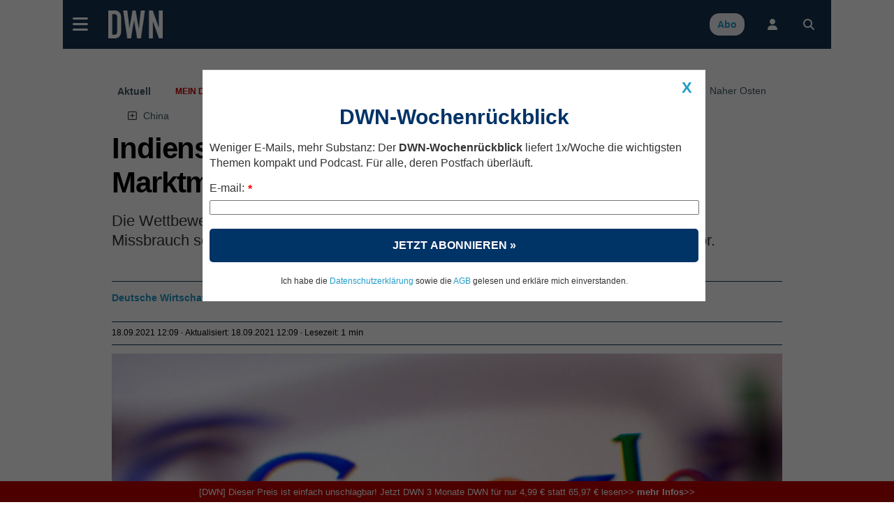

--- FILE ---
content_type: text/html; charset=UTF-8
request_url: https://deutsche-wirtschafts-nachrichten.de/
body_size: 95198
content:
<!DOCTYPE html>
<html lang="de-DE" class="no-js">
<head>
<meta charset="utf-8">
<title>DWN | Deutsche Wirtschaftsnachrichten</title>
<meta name="X-app-cache" value="do:0/for:none/hit:0" >
<!--metaproc-->
<!--/metaproc-->
<meta name="viewport" content="width=device-width, initial-scale=1.0" />
<meta http-equiv="x-ua-compatible" content="IE=edge" />
<meta name="handheldfriendly" content="True" />
<meta name="apple-mobile-web-app-capable" content="yes" />
<!--seo-->
<meta name="robots" content="index,follow,noarchive" />
<meta name="googlebot" content="noarchive" />
<meta name="googlebot-news" content="noarchive" />
<meta name="title" content="DWN | Deutsche Wirtschaftsnachrichten" />
<meta name="description" content="Deutsche Wirtschafts Nachrichten bieten Aktuelles der Politik aus Deutschland, Europa und der Welt." />
<meta name="ahrefs-site-verification" content="77e41bc5f26b908d1fc20379e0f604837903802ac38f0e3b190e422d6cc11719" />
<meta name="google-site-verification" content="tKXJyEGaHfdDnEaialTmg2vGc8DY0xeNS547sXwJJgA" />
<meta name="facebook-domain-verification" content="093v1el13u5agql3d8h17xdkddbluy" />
<link rel="canonical" href="https://deutsche-wirtschafts-nachrichten.de" />
<link rel="alternate" type="application/rss+xml" title="RSS Feed" href="rss_feed" />
<meta property="og:title" content="DWN | Deutsche Wirtschaftsnachrichten" />
<meta property="og:description" content="Deutsche Wirtschafts Nachrichten bieten Aktuelles der Politik aus Deutschland, Europa und der Welt." />
<!-- sdGet finSeo -->
<script type="application/ld+json">
{
    "@type": "WebSite",
    "url": "https://deutsche-wirtschafts-nachrichten.de",
    "potentialAction": {
        "@type": "SearchAction",
        "target": "https://deutsche-wirtschafts-nachrichten.de/search?search={search_term_string}&match=1&act=yes",
        "query-input": "required name=search_term_string"
    },
    "@context": "https://schema.org",
    "publisher": {
        "@type": "Organization",
        "name": "BF Blogform Social Media GmbH",
        "logo": {
            "@type": "ImageObject",
            "name": "Logo Deutsche Wirtschafts Nachrichten",
            "author": "Deutsche Wirtschafts Nachrichten",
            "url": "https://deutsche-wirtschafts-nachrichten.de//dwn/pics//cache_lo/logo-deutsche-wirtschafts-nachrichten-5d3705bc2aeda-5d3705bc2cc11.png"
        },
        "email": "info@deutsche-wirtschafts-nachrichten.de",
        "description": "Deutsche Wirtschafts Nachrichten - berichten journalistisch unabhängig und verständlich über Entwicklungen in Politik, Wirtschaft und Gesellschaft",
        "address": {
            "@type": "PostalAddress",
            "streetAddress": "Kantstraße 23",
            "postalCode": "10623",
            "addressLocality": "Berlin",
            "telephone": "+49 (0) 30 / 810160-30",
            "email": "info@deutsche-wirtschafts-nachrichten.de"
        },
        "sameAs": [
            "https://www.facebook.com/DeutscheWirtschaftsNachrichten/",
            "https://twitter.com/dwn_de",
            "https://www.youtube.com/user/DWNachrichten/videos",
            "https://www.linkedin.com/company/deutsche-wirtschafts-nachrichten",
            "https://www.xing.com/news/pages/deutsche-wirtschafts-nachrichten-135"
        ],
        "@id": "https://deutsche-wirtschafts-nachrichten.de"
    },
    "name": "DWN | Deutsche Wirtschaftsnachrichten",
    "description": "Deutsche Wirtschafts Nachrichten bieten Aktuelles der Politik aus Deutschland, Europa und der Welt."
}
</script>
<!-- / sdGet finSeo -->

<!--/seo-->
<link rel="dns-prefetch" href="//fonts.gstatic.com">
<link rel="preconnect" href="https://fonts.gstatic.com" crossorigin>
<link rel="dns-prefetch" href="//beta.finance.si">
<link rel="preconnect" href="https://beta.finance.si">
<link rel="preconnect" href="https://connect.facebook.net">
<link rel="dns-prefetch" href="https://connect.facebook.net">
<link rel="dns-prefetch" href="//beta1.finance.si">
<link rel="preconnect" href="https://beta1.finance.si">
<link rel="dns-prefetch" href="//beta2.finance.si">
<link rel="preconnect" href="https://beta2.finance.si">
<link rel="dns-prefetch" href="//beta3.finance.si">
<link rel="preconnect" href="https://beta3.finance.si">
<link rel="shortcut icon" type="image/x-icon" href="dwn/images/favicon.ico">
<link rel="icon" type="image/x-icon" href="dwn/images/favicon.ico">
<style data-css-from="$_css: app.min.css">@media all{html{font-size:62.5%}html,body{-webkit-text-size-adjust:100%}}@media all and (max-device-width: 900px){*{-webkit-text-size-adjust:100%}}.borderbox,.borderbox *{-moz-box-sizing:border-box;-webkit-box-sizing:border-box;box-sizing:border-box;*behavior:url(//beta.finance.si/fin2/css/boxsizing.htc)}.clearfix:before,.clearfix:after{content:"";display:table}.clearfix:after{clear:both}.clearfix{zoom:1}.css_print_only{display:none}@media print{.css_print_only{display:block}}@media screen and (max-width: 560px){.hide-sub-560{display:none}}@media screen and (max-width: 480px){.hide-sub-480{display:none}}@media screen and (max-width: 380px){.hide-sub-380{display:none}}body{background:#feede4;margin:0;padding:0;font-size:1.2em;font-family:Arial,Helvetica,sans-serif;color:#333333}img{border:0px none}.lcase{text-transform:lowercase}.round{-webkit-border-radius:0.5em;-moz-border-radius:0.5em;border-radius:0.5em}div.clear{clear:both}a{text-decoration:none;color:#333333}a:hover{text-decoration:underline}a.title{font-family:"fin2 Serif",Georgia,Times,serif;font-weight:bold}.legal a{text-decoration:underline}.stick{position:fixed !important;max-width:1000px;top:0;z-index:9999}.important{font-weight:bold;color:red}span.required{color:red;font-weight:bold;position:relative;left:0.5ex;top:0.3ex}img.respy{max-width:100%}.lexitem{font-weight:bold}a.sublink{margin-left:0.5em;display:none;line-height:13px;height:17px}body.is_fin a.sublink{display:inline}img.imgsub{width:20px !important;height:auto}.centerblock{display:block;margin-left:auto;margin-right:auto}.centertext{text-align:center}button{padding:4px 8px;border:1px solid #999;background:#ebebeb;cursor:pointer;font-weight:bold;font-family:Arial,sans-serif;border-radius:4px}button.submit{text-transform:uppercase}h2{font-size:1.4em;color:#000000;margin-top:0;padding-top:8px;margin-left:0px;padding-bottom:3px;border-bottom:1px solid #DDDDDD}body.tng .arrow{color:#666;font-family:Arial,Helvetica,sans-serif;font-weight:normal}body.tng #body-left{width:120px;float:left}body.tng #main-column{float:left}body.tng.noright #main-column{width:880px}body.tng.noright.noleft #main-column{padding:0px 0px;margin:0;width:auto;float:none}body.tng #right-column{width:300px;float:right;overflow:hidden;display:none}body.tng #sub-column{overflow:hidden;float:left;width:0;display:none}body.tng.pos_sub #sub-column{display:block;width:200px}body.tng #columns{clear:both;width:100%;padding-bottom:10px}body.tng #main-column{float:none;margin:0;overflow:hidden}body.tng #mainx-column{float:none;margin:0;overflow:hidden}body.tng #right-column{float:right;width:300px;margin-left:10px}body.tng.pos_sub #sub-column{float:right;width:200px;margin:0;margin-left:10px}body.tng.noright #right-column{display:none}body.tng.nrwb #right-column{width:300px;text-align:left}body.tng.nrwb #main-column{width:680px;margin-right:0}body.tng.nrwb #sub-column{display:none}#right-column .box-holder{margin-top:10px}#right-column .box-holder:first-of-type{margin-top:0}body.tng.mq-min-901 #right-column{display:block}@media screen and (max-width: 560px){body.tng.pos_sub #sub-column{display:none}}div.message{margin:10px 0;padding:10px 20px;text-align:center;background:#ffffff;font-family:Arial,Sans-serif}#messages div.message{text-align:left}.message.error{background:red;color:white}.message.notice{background:#F5D76E;color:black}.message.success{background:green;color:white}.message a{color:maroon;font-weight:bold}.minor.warning{color:#c00000;font-weight:bold}.minor.notice{color:#8C832A;font-weight:bold;background:#fff;padding:3px 6px;margin:3px 0}table.comfy tr,table.comfy td{padding:3px 6px}table.centered tr,table.centered td{text-align:center}table.table-items tbody{vertical-align:middle}table.table-items{width:100%;border:0px none;border-collapse:collapse}table.table-items th{background:#d0d0d0;font-size:1.1em;padding:5px}table.table-items td{padding:5px;font-size:1.1em;border-bottom:1px solid #DDD}table.table-items tr .value{text-align:right}table.table-items tr .change{text-align:right}table.table-items tr .time{text-align:right}table.table-items tr.neg .value{color:#cc0000}table.table-items tr.pos .value{color:#00aa00}table.table-items tr.neg .change{color:#cc0000}table.table-items tr.pos .change{color:#00aa00}table.table-items tr:nth-child(odd){background:#f0f0f0}a.comment-count,#article a.comment-count{font-size:10px;font-weight:bold;height:20px;padding:2px 0;line-height:13px;text-decoration:none;white-space:nowrap;margin-left:5px;color:#ffffff !important;width:22px;text-align:center;display:inline-block;zoom:1;font-family:Arial;background:url(//beta.finance.si/tng/comment23.png) no-repeat}a.comment-count{margin-left:5px}a.comment-count:hover,#article a.comment-count:hover{text-decoration:underline;color:#ffffff}a.comment,body.atexy div.newsbox-t a.comment,body.atexy div.newsbox-m a.comment,body.atexy div.newsbox-r a.comment{font-family:Arial;font-size:1.0em}.kos_signup{border-radius:1em;background:#e0e0e0;padding:1em}.kos_signup.met_inline{clear:both}.kos_signup form{padding:0;margin:0}.kos_signup .title{font-size:150%;font-weight:bold}.kos_signup .intro{line-height:150%;margin:1em 0}#log-render{max-width:1100px;margin:20px auto;background:#fff}#log-render tr.error{background:red;color:white}#log-render td{padding:0.2em;border-bottom:1px solid gray}.customNavigation{float:right;display:inline}.customNavigation a{text-decoration:none;cursor:pointer}.video-container{position:relative;padding-bottom:56.25%;padding-top:30px;height:0;overflow:hidden}.video-container iframe,.video-container object,.video-container embed{position:absolute;top:0;left:0;width:100% !important;height:100%}.artinsert.inspic a.picholder{display:block}a.picholder{line-height:0}.tags .tag{font-weight:bold}.fin2box{width:100%;float:none;box-sizing:border-box;padding:0.5em}.fin2box{padding:0.5em;background:#f3e3c9}.fin2box.f2b-type-pic,.fin2box.f2b-type-file,.fin2box.f2b-type-embed,.fin2box.f2b-type-signup{background:transparent}aside.fin2box{font-family:"fin2 Sans",Arial,sans-serif}.fin2box .fin2box-text{font-family:"fin2 Sans",Arial,sans-serif;color:#333;font-size:1.75rem;line-height:135%}@media screen and (min-width: 600px){.fin2box.f2b-align-right{float:right;margin-left:0.9%}.fin2box.f2b-align-left{float:left;margin-right:0.9%}.fin2box.f2b-align-center{margin-left:auto;margin-right:auto}.fin2box.f2b-width-w6{width:49%}.fin2box.f2b-width-w3{width:24%}}.fin2box .fin2box-pic a.picholder{display:block;line-height:normal}.fin2box .fin2box-pic img{display:block;max-width:100%;height:auto !important}.fin2box .video-container{margin-bottom:0.5em}#login_onthefly{font-size:12px}.iconsub,.iconhardsub{color:#8495ae;font-weight:bold;font-size:70%;padding-left:1ex}#cookie_overlay{position:fixed;bottom:0;width:100%;z-index:1000;background:#000000;filter:alpha(opacity=80);opacity:0.8;-moz-opacity:0.8;color:#ffffff}.tabs .tab{cursor:pointer}body.tng .tabholder{color:#333333;margin-bottom:7px}body.tng .tabcontent{background:#ffffff}body.tng .tabholder div.tab{display:none;clear:both;padding:5px}body.tng .tabholder div.tab.active{display:block}body.tng ul.tabcontrols{padding:0;margin:0;height:30px}body.tng ul.tabcontrols li{list-style-type:none;width:auto;display:block;float:left;padding:6px 16px;text-align:center;height:18px;border-right:1px solid #dddddd;cursor:pointer}body.tng ul.tabcontrols{border-bottom:1px solid #ccc}body.tng ul.tabcontrols li.active{background:#ffffff;border-bottom:1px solid white;margin-bottom:-1px}body.tng ul.tabcontrols li.active a{color:maroon}body.tng ul.tabcontrols li a{color:#333333;font-weight:bold;font-family:Arial, Helvetica, sans-serif}body.atexy .tabholder a{color:maroon;font-weight:bold}.tabmenu{margin-bottom:10px}.tabmenu a.tab{padding:3px 6px;background:#e0e0e0;margin-right:5px}.tabmenu a.tab.active{font-weight:bold}body.atexy .accordionholder .tab .content{display:none}body.atexy .accordionholder .tab.active .content{display:block}body.atexy .accordionholder .tab .title{height:18px;font-size:1.2em;font-weight:bold;text-transform:uppercase;margin-top:1em;padding:6px;border-bottom:1px solid #dddddd;border-top:1px solid #dddddd}body.atexy .switcher.accordion .tab .content{display:none}body.atexy .switcher.accordion .tab.active .content{display:block}body.atexy .switcher>ul{list-style:none;padding:0;margin:0}body.atexy .switcher.accordion .tab>.title{min-height:18px;font-size:1.2em;font-weight:bold;text-transform:uppercase;margin-top:1em;padding:6px;border-bottom:1px solid #dddddd;border-top:1px solid #dddddd}.adslot-ao{margin:0px auto;text-align:center}div.adpos-m1,div.adpos-m2,div.adpos-sky{margin:10px auto}.adslot_iprom div.ipromAP{margin:0 auto}.adslot_iprom>table,.adslot_iprom>ins{margin:0 auto}.adslot_iprom.zone_519,.adslot_iprom.zone_520,.adslot_iprom.zone_521{width:300px;margin:0 auto}.adslot_iprom.legacy_adpos-slidenote>div,.adslot_iprom.legacy_adpos-native-slidenote>div{display:none}.adslot_iprom.legacy_adpos-slidenote .newsboxes,.adslot_iprom.legacy_adpos-native-slidenote .newsboxes{width:340px;background:#FFFFFF;padding:1em;border:1px solid #999;-moz-box-shadow:-0.2em -0.2em 0.7em #333;-webkit-box-shadow:-0.2em -0.2em 0.7em #333;box-shadow:-0.2em -0.2em 0.7em #333}.adslot_iprom>table{margin:0 auto}.adslot_iprom.zone_324{text-align:center}.adslot_iprom.zone_33 #centrirajme{width:50%;position:fixed;top:100px;left:25%;z-index:999}iframe.adframe{border:0px none}div.adpos-m1,div.adpos-m2,div.adpos-sky{margin:10px auto}#colorbox,#cboxOverlay,#cboxWrapper{position:absolute;top:0;left:0;z-index:9999;overflow:hidden}#cboxOverlay{position:fixed;width:100%;height:100%}#cboxMiddleLeft,#cboxBottomLeft{clear:left}#cboxContent{position:relative}#cboxLoadedContent{overflow:auto;-webkit-overflow-scrolling:touch}#cboxTitle{margin:0}#cboxLoadingOverlay,#cboxLoadingGraphic{position:absolute;top:0;left:0;width:100%;height:100%}#cboxPrevious,#cboxNext,#cboxClose,#cboxSlideshow{cursor:pointer}.cboxPhoto{float:left;margin:auto;border:0;display:block;max-width:none;-ms-interpolation-mode:bicubic}.cboxIframe{width:100%;height:100%;display:block;border:0}#colorbox,#cboxContent,#cboxLoadedContent{box-sizing:content-box;-moz-box-sizing:content-box;-webkit-box-sizing:content-box}#cboxOverlay{background:#000}#colorbox{outline:0}#cboxTopLeft{width:14px;height:14px;background:url(images/controls.png) no-repeat 0 0}#cboxTopCenter{height:14px;background:url(images/border.png) repeat-x top left}#cboxTopRight{width:14px;height:14px;background:url(images/controls.png) no-repeat -36px 0}#cboxBottomLeft{width:14px;height:43px;background:url(images/controls.png) no-repeat 0 -32px}#cboxBottomCenter{height:43px;background:url(images/border.png) repeat-x bottom left}#cboxBottomRight{width:14px;height:43px;background:url(images/controls.png) no-repeat -36px -32px}#cboxMiddleLeft{width:14px;background:url(images/controls.png) repeat-y -175px 0}#cboxMiddleRight{width:14px;background:url(images/controls.png) repeat-y -211px 0}#cboxContent{background:#000;overflow:visible}.cboxIframe{background:#fff}#cboxError{padding:50px;border:1px solid #ccc}#cboxLoadedContent{margin-bottom:5px}#cboxLoadingOverlay{background:url(images/loading_background.png) no-repeat center center}#cboxLoadingGraphic{background:url(images/loading.gif) no-repeat center center}#cboxTitle{position:absolute;padding:5px 0;bottom:5px;left:0;text-align:center;width:100%;font-weight:bold;color:#FFFFFF;background-color:#000000;height:auto;opacity:0.85;filter:alpha(opacity=85)}#cboxCurrent{position:absolute;bottom:-25px;left:58px;font-weight:bold;color:#000000}#cboxPrevious,#cboxNext,#cboxSlideshow,#cboxClose{border:0;padding:0;margin:0;overflow:visible;position:absolute;bottom:-29px;background:url(images/controls.png) no-repeat 0px 0px;width:23px;height:23px;text-indent:-9999px}#cboxPrevious:active,#cboxNext:active,#cboxSlideshow:active,#cboxClose:active{outline:0}#cboxPrevious{left:0px;background-position:-51px -25px}#cboxPrevious:hover{background-position:-51px 0px}#cboxNext{left:27px;background-position:-75px -25px}#cboxNext:hover{background-position:-75px 0px}#cboxClose{right:0;background-position:-100px -25px}#cboxClose:hover{background-position:-100px 0px}.cboxSlideshow_on #cboxSlideshow{background-position:-125px 0px;right:27px}.cboxSlideshow_on #cboxSlideshow:hover{background-position:-150px 0px}.cboxSlideshow_off #cboxSlideshow{background-position:-150px -25px;right:27px}.cboxSlideshow_off #cboxSlideshow:hover{background-position:-125px 0px}.page_header{margin-bottom:1em;padding:0;padding-bottom:0.2em;padding-top:0.3em;border-bottom:2px solid #c00000;font-weight:bold;display:table;width:100%}.page_header .title{display:table-cell;vertical-align:middle}.page_header .right{float:right;margin-right:20px}.page_header a{font-weight:normal}.page_header a.active{font-weight:bold}form.ajaxy{margin:10px auto;text-align:left;width:auto}body.atexy form a{color:maroon;font-size:inherit;font-weight:bold}body.atexy form div.form_result{clear:both}body.atexy form .form_result.error{background:red;color:white;font-family:Arial,sans-serif;font-size:1.3em;padding:5px 10px;margin:5px auto}body.atexy form input.error{border:1px solid red}body.atexy form .form_result.success{background:green;color:white;font-family:Arial,sans-serif;font-size:1.3em;padding:5px 10px;margin:5px auto}form{font-family:Arial}form div.col{float:left;text-align:left}form div.col1{text-align:right;margin-top:5px;margin-right:10px;float:left;width:150px}form div.row{clear:both;margin-top:7px}form a,body.atexy .article form a{font-family:Arial;font-size:1.3em}form .legend{font-size:0.8em}form input.hinted{color:#c0c0c0}form .field_required{color:red;font-weight:bold;margin-left:5px}form .field_bad{border:1px solid red}form .frow{margin:0.5em 0;font-family:Arial, Helvetica, Verdana, Sans-serif}form .frow input{font-family:Arial, Helvetica, Verdana, Sans-serif}form .frow .fcol{float:left;position:relative}form .frow .fcol.error{border:1px solid red;padding:0}form .frow .fcol.w100{width:98%}form .frow .fcol.w50{width:48%;margin-right:2%}form .frow .fcol.w25{width:23%;margin-right:2%}form .frow .fcol.w75{width:73%;margin-right:2%}form .frow input[type=text],form .frow button,form .frow textarea,form .frow select{width:98%;padding:1%}form .frow input[type=text]{padding:0}form .frow .fcol.required label:after{content:' *'}form .frow .fcol.radio_r input{float:left;width:1em;display:block}form .frow .fcol.radio_r .neo_radio{white-space:nowrap}form .frow .fcol.radio_r .neo_radio input{float:none;width:auto;display:inline}form .frow .fcol.radio_r label{display:block;font-size:1.2em}form .frow .fcol.radio_r .neo_radio label{font-size:inherit}.gallery_thumbs .thumb{width:100px;height:100px;float:left;margin:5px;text-align:center}.gallery_thumbs .title{font-weight:bold;margin:10px 0;text-align:center}.gallery_thumbs a.entrance{display:block}.gallery ul.thumbs{list-style-type:none;margin:10px 0;padding:0}.gallery ul.thumbs li{display:inline-block;width:100px;margin:4px;text-align:center;background:#f0f0f0}.gallery ul.thumbs img{max-width:100%;max-height:100%}.gallery ul.thumbs li div.holder{overflow:hidden;line-height:100%;margin:0px auto}.gallery ul.thumbs li a{display:block}.gallery ul.thumbs li a:hover .legend{display:block;cursor:pointer;text-decoration:none;text-align:right;border:none;position:relative;top:-16px;line-height:100%;background:maroon;color:white;font-size:0.5em;opacity:0.75;filter:alpha(opacity=75)}.gallery ul.thumbs li .legend{font-family:"fin2 Sans",Arial,sans-serif;cursor:pointer;text-decoration:none;text-align:right;border:none;padding:2px;line-height:100%;background:white;color:black;font-size:0.5em;opacity:0.75;filter:alpha(opacity=75)}body.atexy .multigallery h2{border:0px none;font-family:"fin2 Serif",Georgia,Times,serif}body.atexy .multigallery .text{margin-bottom:1em}body.atexy .multigallery .text a{font-weight:bold}body.atexy .multigallery .gal-tools{line-height:2.7em;text-align:center}body.atexy .multigallery .gal-tools a{display:inline-block;font-size:1.8em;margin:0 0.5em;padding:0.2em}body.atexy .multigallery a.controls{display:inline-block;font-size:1.5em;margin:0 0.5em;padding:0.2em}body.atexy .multigallery .gal-content .legend{margin:1em 0}body.atexy .multigallery .gal-content ul.grid .legend{display:none}body.atexy .multigallery .gal-content ul.grid .thumbholder{display:block}body.atexy .multigallery .gal-content ul.grid .gridlegend{display:block;margin:0;position:absolute;bottom:0.3em;line-height:1.2em;text-align:right;width:100%;font-family:"fin2 Sans",Arial,sans-serif;font-size:0.8em;padding:0 0;background:white;opacity:0.75;filter:alpha(opacity=75)}body.atexy .multigallery .gal-content ul{list-style:none;padding:0;margin:0}body.atexy .multigallery .gal-content ul .thumbholder{display:none}body.atexy .multigallery .gal-content ul img{display:none;max-width:100%}body.atexy .multigallery .gal-content ul li .controls{display:none}body.atexy .multigallery .gal-content ul li .legend span{font-family:"fin2 Sans",Arial,sans-serif;font-size:13px}body.atexy .multigallery .gal-content ul.grid img.thumb{display:inline}body.atexy .multigallery .gal-content ul.grid img.thumb{display:inline}body.atexy .multigallery .gal-content ul.grid .text{display:none}body.atexy .multigallery .gal-content ul.grid li .controls{display:none}body.atexy .multigallery .gal-content ul.grid img.full{display:none}body.atexy .multigallery .gal-content ul.grid li{position:relative;width:100px;height:100px;float:left;overflow:hidden;margin:5px}body.atexy .multigallery .gal-content ul.slides li{display:none}body.atexy .multigallery .gal-content ul.slides img.thumb{display:none}body.atexy .multigallery .gal-content ul.slides img.full{display:inline}body.atexy .multigallery .gal-content ul.slides li .controls{display:inline}body.atexy .multigallery .gal-content ul.list img.full{display:inline}body.atexy .multigallery .gal-content ul.list img.thumb{display:none}body.atexy .multigallery .gal-content ul.list li .controls{display:none}body.atexy .multigallery .gal-content ul.list li{border-bottom:1px solid #ddd;margin-top:1.5em;padding-bottom:1em}body.atexy .multigallery .gal-content .desc{margin-bottom:1em;text-align:left}div.newsbox-m,div.newsbox-r{text-align:left;width:100%;clear:both;font-family:"fin2 Serif",Georgia,Times,serif}div.boxM{width:100%;border-bottom:1px solid #DDD;clear:both;margin:0.4em 0.2em;padding-bottom:5px}div.newsbox ul.tri li,div.newsbox ol.tri li{margin:0.2em 0;padding:0}div.newsbox-r img{width:100%;height:auto;margin-bottom:0}div.newsbox-m img.pic{margin:0.2em 0.1em}div.newsbox-m .boxM img.pic{width:100%;height:auto;margin-bottom:5px}div.newsbox-m .boxM.cnt_0 div.pic,div.newsbox-m .boxM.cnt_1 div.pic,div.newsbox-m .boxM.cnt_2 div.pic{width:33%;float:left;margin-right:1em}div.newsbox-m .boxM.cnt_0.bigpic div.pic{width:100%;float:none;margin-right:0}div.newsbox-m .boxM.cnt_1.bigpic div.pic{width:100%;float:none;margin-right:0}div.newsbox-m .boxM.cnt_2 img.pic{width:100%;height:auto;float:none;margin-bottom:5px}div.newsbox-m .boxM.cnt_2 div.pic{width:100%;height:auto;float:none}div.newsbox-m .boxM.cnt_1.bigpic img.pic{width:470px;width:100%;max-width:100%;height:auto;float:none;margin-bottom:5px}div.newsbox .element{width:49%}div.newsbox .element.left{float:left;width:49%}div.newsbox .element.right{float:right;border-left:1px solid #A0A0A0;padding-left:1%}div.newsbox .related a{font-weight:bold}div.newsbox-m.PR,div.newsbox-r.PR{background:#ffffff}div.newsbox a.title{color:#000000;font-family:"fin2 Serif",Georgia,Times,serif;font-size:1.9em;font-weight:bold;text-decoration:none;line-height:135%}div.newsbox-r a.title{font-size:1.2em}div.newsbox-m a.title:hover{text-decoration:underline}div.newsbox-m div.header,div.newsbox-r div.header{background-color:#3f4952;color:white;font-weight:bold;font-family:"fin2 Sans",Arial,sans-serif;padding:0.5em}div.newsbox p.flash{line-height:135%}div.newsbox p{margin-top:10px;color:black;margin-bottom:2px;text-align:left;font-family:"fin2 Serif",Georgia,Times,serif;font-size:1.2em}ul.tri,ol.tri{list-style-image:url("//beta.finance.si/okroznice/arrow.gif");padding-left:2em}ul.tri li,ol.tri li{margin-bottom:0.3em;font-size:1.3em;color:black}body.tng.page_index div.newsbox-m{width:100%}body.tng.page_index div.boxM{width:100%}body.tng div.newsbox-r{width:auto;padding-bottom:5px}body.atexy div.newsbox-m a.title{line-height:135%}body.atexy.is_fin div.newsbox-m a.title.sub{line-height:135%}body.atexy div.newsbox-m .boxtext{padding-right:0.5em}body.atexy div.newsbox-m.nopad .boxtext{padding-left:0%}body.atexy div.newsbox-m a.section{display:none}body.atexy div.newsbox-m a.author{display:none}body.atexy div.newsbox-m div.bigpic .boxtext{padding-left:0}body.atexy div.newsbox-m p.flash{line-height:135%}body.tng.ctx .newsbox-m.mode_promo1 .boxM{width:auto;position:relative;padding:0.2em;margin:0;padding-bottom:0;border:1px solid #cdc5a4}body.tng.ctx .newsbox-m.mode_promo1 .boxtext{position:absolute;bottom:0;left:0.2em;bottom:0em;padding:0.5em 1em;padding-bottom:1em;width:auto;background:white;color:black;opacity:0.75;filter:alpha(opacity=75)}body.tng.ctx .newsbox-m.mode_promo1 div.pic{float:none;width:auto;margin:0}body.tng.ctx .newsbox-m.mode_promo1 img.pic{background:white;margin:0}body.tng.ctx .newsbox-m.mode_promo2{width:32.5%;float:left;clear:none;margin-right:1%}body.tng.ctx .newsbox-m.mode_promo2.col_0{margin-right:0}body.tng.ctx .newsbox-m.mode_promo2 div.boxM{width:auto;border:0px none;margin:0}body.tng.ctx .newsbox-m.mode_promo2 .boxM .flash{display:none}body.tng.ctx .newsbox-m.mode_promo2 .boxtext{padding:0}body.tng.ctx .newsboxes.promo2{overflow:hidden;background:url(//beta.finance.si/fin2/images/divider-low.png) center bottom no-repeat;padding-bottom:2em;margin-bottom:1em}body.tng.ctx div.newsbox-m.mode_promo2 .boxM.cnt_1 div.pic{width:auto;float:none;margin:0;border:1px solid #cdc5a4;padding:0.2em;padding-bottom:0}body.tng.ctx div.newsbox-m.mode_promo2 .boxM.cnt_1 img.pic{width:100%;float:none;margin:0}body.tng.ctx div.newsbox-m.mode_promo2 a.title{font-size:1.5em;margin-top:0.2em}body.atexy .newsboxes.singles .element.left{clear:both;float:none;width:100%;border-bottom:1px solid #DDD;margin:0.4em 0.2em;padding-bottom:5px}body.atexy .newsboxes.singles .element.right{clear:both;float:none;width:100%;border-left:0px none;padding-left:0}body.atexy .newsboxes.singles div.newsbox-m .boxM div.pic{width:33%;float:left;margin-right:1.5%}body.atexy .newsboxes.singles div.newsbox-m .boxM.cnt_2 div.pic{width:33%;float:left;margin-right:1.5%}@media screen and (max-width: 560px){body.tng.ctx .newsbox-m.mode_promo2{float:none;width:100%;margin:0}}@media screen and (max-width: 480px){body.atexy div.newsbox-m .boxtext{padding-left:0}body div.newsbox-m .boxM.cnt_1 div.pic,body div.newsbox-m .boxM.cnt_2 div.pic{width:100%;float:none;margin-right:0}body div.newsbox .element,body div.newsbox .element.right{float:none;border-left:0px none;padding-left:0;width:99%}body div.newsbox .left.element{float:none;border-left:0px none;padding-left:0;width:99%}body div.newsbox-m .boxM img.pic{display:none}body div.newsbox-m .boxM.cnt_1 img.pic,body div.newsbox-m .boxM.cnt_2 img.pic,body div.newsbox-m .boxM.cnt_3 img.pic,body div.newsbox-m .boxM.cnt_4 img.pic,body div.newsbox-m .boxM.cnt_5 img.pic{display:block}}@media screen and (max-width: 380px){body div.newsbox .element.right{border-left:none;padding-left:0;float:left}}@media screen and (max-width: 300px){body div.newsbox-m .boxtext{padding-left:0}}.newsbox-header-m{width:100%;padding:0.1em;font-weight:bold;font-size:1.3em;color:#FFF;background:#3f4952;text-align:center}body.tng .bigRec div.newsbox-r{width:48.4%;margin-left:1%;vertical-align:top;display:inline-block}@media screen and (min-width: 600px){body.tng .bigRec div.newsbox-r{width:23.5%}}@media screen and (min-width: 380px){body.tng #article_rec .newsbox{width:48.4%;margin-left:1%;vertical-align:top;display:inline-block}}@media screen and (min-width: 720px){body.tng #article_rec .newsbox{width:23.5%}}.newsbox .picover{display:none}.newsbox .pic{position:relative}.native_clanas .newsbox .picover,.newsbox.ed_PRO .picover{position:absolute;right:-0.1em;top:0.3em;background:yellow;display:inline-block;font-family:"fin2 Sans",Arial,sans-serif;font-weight:bold;font-size:110%;padding:0.3em}.newsbox .edition{display:none}.newsbox .author{display:none}.newsbox.pr .edition,.newsbox.pr .sectionbadge{display:none !important}div.box,div.box.polls{background:#fff}div.box .row{padding:5px 10px}div.box div.title a,div.box div.title a:hover,div.box div.title,div.box.comments div.title{background-color:#acada8;height:25px;padding-left:30px}div.box img{border:0px none}div.box.other-news div.title{background:#000000;padding:5px 10px}div.box.other-news div.title a{color:#EC192F}div.box.other-news .arrow{color:#ffffff}div.other-news .row{clear:both;border-bottom:1px solid #ffffff;padding:0.7em}div.other-news .time a{color:#a04040;font-family:"fin2 Serif",Georgia,Times,serif}div.other-news .time,table.others .time,body.atexy .time{color:#8C832A;font-weight:bold;font-size:1.2em;margin-right:5px}div.other-news .art-title{font-size:1.3em}.box.other-news a.title{font-size:1.2em}.dbox.comments img{float:left}.dbox.comments div.main{padding-left:60px}.dbox.comments .row{position:relative;min-height:55px;margin:10px 0}.dbox.comments .row p.author{color:#8C832A;font-size:1.2em;font-weight:bold;font-family:"fin2 Sans",Arial,sans-serif;margin:0;text-transform:uppercase;margin:0;margin-bottom:3px}.dbox.comments a.title{color:#333333;font-size:1.6em;font-family:"fin2 Serif",Georgia,Times,serif}.dbox.comments a.title:hover{text-decoration:underline}.dbox.comments .row img{border:0px none !important;margin-right:10px}.dbox.comments .title a{color:#ffffff}div.box img.boxlogo{border:0px none}div.box.box_A span.title-text{display:none}.dbox.box_B{min-height:120px}.dbox.box_B img.pic{float:left;width:110px;height:auto;margin-right:5px}.dbox.box_B a.title:hover{text-decoration:underline}.dbox.box_B a.title,div#karikatura a.title{color:#333;font-family:"fin2 Serif",Georgia,Times,serif;font-size:1.2em;text-decoration:none;font-weight:bold}div#karikatura img{float:none;width:100%;height:auto}.dbox{margin-bottom:0.5em}.dbox div.title{background:#3f4952;padding:0.5em;font-weight:bold;color:#ffffff;font-family:"fin2 Sans",Arial,sans-serif;text-transform:uppercase}.dbox div.subtitle{background:#cdc4a3;padding:0.5em;font-weight:bold;color:#3f4952;font-family:"fin2 Sans",Arial,sans-serif;text-transform:uppercase}.dbox div.title a{color:#ffffff;font-family:"fin2 Sans",Arial,sans-serif;text-transform:uppercase}.dbox div.body{margin-top:0.3em;background:#ffffff;border:1px solid #cdc4a3;padding:0.5em}.dbox.other-news div.body{background:#CDC9AF}body.ctx .box.other-news{clear:both;margin-bottom:3em}body.ctx .box.other-news .row{background:#ededed;margin:0;padding:0.5em;border:0px none}body.ctx .box .rows,body.tng.ctx .box .body{padding:0.2em;border:1px solid #cdc5a4;margin-top:0.2em}.dbox.widepic img.pic{width:100%}.dbox.altright.src_clapod{margin-top:4em}body.atexy .cookie_options a{margin:1em;padding:0.3em 0.7em;color:#ffffff}.cookie_options a.yes{background:green}.cookie_options a.no{background:red}body.atexy .cookie_options a.more{background:yellow;color:#000000}.page_zasebnost .cookie_options .more{display:none}.message.nocookies{font-family:Arial,Sans-serif;font-size:14px;line-height:20px}.message.nocookies a{color:maroon;font-family:Arial,Sans-serif !important}body.page_zasebnost #cookie_overlay{display:none}.finlive-box.livex{font-size:1.1em}.finlive-box.livex .time{font-size:1.1em;font-family:Arial,Sans-serif}.dbox.livex .sponzor{display:none}.page_index .dbox.livex .sponzor{display:block}.dbox.livex .sponzor.top{display:none}.dbox.fin-live div.body{background:transparent;border:0px none}.ed_F.page_index .dbox.fin-live.livex{margin-top:7px}.finlive-box-one{padding:0.3em;margin:0;border-bottom:1px solid #CDC9AF}.finlive-box-one.article{background:#CDC9AF;margin-bottom:0.3em}.finlive-box-one{display:table;width:100%}.finlive-box-one .time{display:table-cell;width:4em;overflow:hidden}i.live{color:#B5E61D;font-weight:bold;font-size:120%;text-transform:uppercase}.modal-dialog-fin{position:fixed;font-family:Arial, Helvetica, sans-serif;top:0;right:0;bottom:0;left:0;background:rgba(0,0,0,0.8);z-index:99999;opacity:0;-webkit-transition:opacity 400ms ease-in;-moz-transition:opacity 400ms ease-in;transition:opacity 400ms ease-in;pointer-events:none}.modal-dialog-fin:target{opacity:1;pointer-events:auto}.modal-dialog-fin>div{width:80%;position:relative;margin:10% auto;padding:5px 20px 13px 20px;border-radius:10px;background:#fff;background:-moz-linear-gradient(#fff, #999);background:-webkit-linear-gradient(#fff, #999);background:-o-linear-gradient(#fff, #999)}.close-modal-dialog{background:#C00000;color:#FFFFFF;line-height:25px;position:absolute;right:-12px;text-align:center;top:-10px;width:24px;text-decoration:none;font-weight:bold;-webkit-border-radius:12px;-moz-border-radius:12px;border-radius:12px;-moz-box-shadow:1px 1px 3px #000;-webkit-box-shadow:1px 1px 3px #000;box-shadow:1px 1px 3px #000}.close-modal-dialog:hover{background:red}body.atexy a.close-modal-dialog{color:#FFFFFF}div.one-rubel{font-family:"fin2 Serif",Georgia,Times,serif}.one-rubel .pic{width:33%;float:left;margin-right:1.5%}.one-rubel .pic img{width:100%;height:auto;margin-bottom:5px}.one-rubel a.title{font-size:1.9em;font-weight:bold;text-decoration:none;font-family:"fin2 Serif",Georgia,Times,serif;line-height:135%}.one-rubel .boxtext{padding-left:33%}.one-rubel.nopic .boxtext{padding-left:0}.art-wide-list .row{clear:both;margin:0px;border-bottom:1px solid #DDD;padding:10px;clear:both;background-color:#FFF}.art-wide-list .row:hover{background-color:#ead7c5}.art-wide-list .row .time{float:left;width:6ex;text-align:right;font-size:1em;margin-right:1ex}.art-wide-list .row .content{padding-left:7ex}#danes_content.art-wide-list .row .time{width:8ex}#danes_content.art-wide-list .row .content{padding-left:9ex}.art-wide-list .row .headline{min-height:1.5em}.art-wide-list .row .authors{float:left;width:16ex;text-align:right;font-size:1em;margin-left:1ex}body.ctx .submenu ul{padding:0;margin:0;margin-left:175px;list-style-type:none;position:relative;top:15px}body.ctx .submenu{height:40px;background:gray}body.ctx .submenu ul li{float:left;margin-left:2em}body.ctx .submenu ul li a{color:#ffffff;font-size:1.2em;text-transform:uppercase}@media screen and (max-width: 560px){body.ctx .submenu{padding-top:30px}body.ctx .submenu ul{margin:0;clear:both}}body.ctx_najbog .submenu{height:40px;background:#981c26 url(//beta.finance.si/fin2/najbogatejsi_logo.png) no-repeat 5px 5px}body.ctx_najbog .rubrika-title{display:none}a.addthis_button_facebook,a.addthis_button_twitter,a.addthis_button_google_plusone_share,a.addthis_button_email{margin-right:5px}i.icon-circle-arrow-right{float:right;font-size:1.2em}i.icon-plus{font-size:1.9em;float:left;color:#fff}i.icon-plus:before{margin-top:6px}i.icon-print{color:#acada8;font-size:2.7em}a:hover i{text-decoration:none}i.icon-plus.box{background:#C00000}#main_left{width:50%;float:left}#main_right{padding-left:51%}#main_right.halves{padding-left:0;width:49%;float:right}@media screen and (max-width: 560px){#main_right{padding:0;width:100%}#main_left{float:none;width:100%;margin:0;margin-bottom:1em}}.twocol.left{width:50%;float:left}.twocol.right{width:49%;float:right}@media screen and (max-width: 720px){.twocol-720.left,.twocol-720.right{float:none;width:100%;padding:0}}@media screen and (max-width: 480px){.twocol-480.left,.twocol-480.twocol.right{float:none;width:100%;padding:0}}.box_nl_sub{border:1px solid #D0D0D0;padding:0.5em;overflow:hidden}.nl-promo{width:100%}.nl-promo img.promo{width:100%}@media screen and (min-width: 901px){.nl-promo{margin:30px auto}}.login-form-control{float:left;display:block;height:20px;padding:1px;font-size:1em;line-height:1.2em;color:#555;background-color:#fff;background-image:none;border:1px solid #ccc;border-radius:4px;-webkit-box-shadow:inset 0 1px 1px rgba(0,0,0,0.075);box-shadow:inset 0 1px 1px rgba(0,0,0,0.075);-webkit-transition:border-color ease-in-out .15s, -webkit-box-shadow ease-in-out .15s;-o-transition:border-color ease-in-out .15s, box-shadow ease-in-out .15s;transition:border-color ease-in-out .15s, box-shadow ease-in-out .15s;margin-left:0.6em}.login-form-control:focus{border-color:#66afe9;outline:0;-webkit-box-shadow:inset 0 1px 1px rgba(0,0,0,0.075),0 0 8px rgba(102,175,233,0.6);box-shadow:inset 0 1px 1px rgba(0,0,0,0.075),0 0 8px rgba(102,175,233,0.6)}.login-form-control::-moz-placeholder{color:#777;opacity:1}.login-form-control:-ms-input-placeholder{color:#777}.login-form-control::-webkit-input-placeholder{color:#777}.login-form-control[disabled],.login-form-control[readonly],fieldset[disabled] .login-form-control{cursor:not-allowed;background-color:#eee;opacity:1}button.submit.login-form-control{line-height:0;margin-left:1em}.pure-button{font-family:inherit;font-size:100%;padding:.5em 1em;border:0 transparent;background-color:#E6E6E6;text-decoration:none;border-radius:0.5em;display:inline-block;zoom:1;line-height:normal;white-space:nowrap;vertical-align:baseline;text-align:center;cursor:pointer;-webkit-user-drag:none;-webkit-user-select:none;-moz-user-select:none;-ms-user-select:none}.button-success,.button-promo,.button-error,.button-warning,.button-secondary{color:white;border-radius:4px;text-shadow:0 1px 1px rgba(0,0,0,0.2)}.button-success{background:#1cb841}.button-promo{background:#b5e61d;font-weight:bold}.button-error{background:#ca3c3c}.button-warning{background:#df7514}.button-secondary{background:#42b8dd}#full-width-column{clear:both;width:99%;text-align:center;padding:3px;margin-bottom:15px}.order-subtitle{text-transform:uppercase;font-weight:bold}table.tright td{text-align:right}table.tleft td{text-align:left}table.tcenter td{text-align:center}td.tleft{text-align:left !important}td.tright{text-align:right !important}td.tcenter{text-align:center !important}table.tright.branost td{line-height:170%}#twitter_div{margin:5px 0;border:1px solid #cdc5a4;padding:5px}body.atexy.page_priloge #main-column li{padding:0.5em 0}.frow .radio_r{vertical-align:top}.headTE{color:#099593;font-weight:normal;background:white;padding:5px 3px;font-size:2.3em}pre.output{white-space:pre-wrap;overflow:auto;width:600px;padding:10px;background-color:#d9e8eb}#featured .ui-tabs-nav-item .rotator-art-title{padding-top:13px;color:white;line-height:12px;font-size:1.1em}form a.efinance_form_success{text-align:center;font-size:1.3em;display:block;color:#000;background:#b5e61d;padding:1em 2em;margin:1em 0}.page_efinance a{text-decoration:underline;font-weight:bold}.page_efinance h2{border:0px none}.page_efinance #columns{padding:0 0.5em;padding-bottom:2em}.page_efinance{line-height:1.5}dl.form{padding:1em;margin:0;padding:0}dl.form dt:after{content:":"}dl.form dd{margin:0;clear:both}dl.form dt{margin-top:1em;clear:both;text-align:left}dl.form dd{padding-bottom:5px;border-bottom:1px solid #e0e0e0}div.contentbox{background:#ffffff}div.contentbox>.title{background:#E3C6B7;padding:0.5em}div.contentbox>.row{padding:0.5em;background:#ffffff}body .bottom{overflow:hidden}body.skladi #main-column,body.page_blogi #main-column,body.page_oglasni #main-column{background:#ffffff;padding-left:10px;font-size:1.1em}div.lir a{font-family:"fin2 Serif",Georgia,Times,serif;font-size:1.3em;display:block;line-height:115%}table.others a.title,div.others a.title{font-weight:bold}#tng-submit{width:auto;font-size:0.8em;cursor:pointer;background:#AEAEAE;border:1px solid #ADADAD;-moz-border-radius:4px;-webkit-border-radius:4px;-opera-border-radius:4px;margin:0;vertical-align:top;padding:2px 4px;color:#000}ul.tri li a.title.related{font-size:1.0em}div.pagetitle{background:#ccc3a2;margin-bottom:10px;padding:5px}.comment-entry .comment-entry-publicname{float:right}iframe.adframe{border:0px none}body.page_profile ul li a{font-weight:bold;color:maroon}.choicebutton{margin:10px 20px;margin-right:30px;font-weight:bold;border:1px solid black;padding:10px 10px;min-width:100px;cursor:pointer;color:black;font-size:1.2em;background:none repeat scroll 0% 0% #e3c6b7;text-align:center}.text_box{border:1px solid #000;font-family:"fin2 Sans",Arial,sans-serif;padding:0.2em 0.5em;text-align:center;margin:1em 0;background:#ffffff;text-align:left}.text_box.error{border:3px solid red;padding:10px}.text_box a,#article .text_box a{font-family:"fin2 Sans",Arial,sans-serif;color:maroon}h2.text-main-new{font-size:1.3em;border:0px;font-weight:normal;color:#333;line-height:150%}.rubrika-title{font-weight:bold;font-size:1.8em;font-family:"fin2 Sans",Arial,sans-serif;padding:2px 1px;letter-spacing:1px;color:#233C39}#rubrika-bottom{margin-top:20px;margin-bottom:20px;text-align:center}table#body{background:transparent}table#body td.main-column{border-right:2px solid transparent}@media screen and (max-width: 900px){.dbox.countdown{display:none}}#skladi-kviz p.title{text-decoration:none;color:black;font-weight:bold;font-size:12px}#skladi-kviz input.comment{border:1px solid #0F3A64;color:black;font-size:12px;font-family:"fin2 Sans",Arial,sans-serif;font-weight:normal;background-color:white}#skladi-kviz #new{border:1px solid black;background-color:#F0F0F0;padding:5px;width:98%;margin:1px;text-align:left;font-size:13px}#skladi-kviz #right{border:1px solid black;background-color:#E4FEE5;padding:5px;width:98%;margin:1px;text-align:left;font-size:13px}#skladi-kviz #false{border:1px solid black;background-color:#FEE4E5;padding:5px;width:98%;margin:1px;text-align:left;font-size:13px}#skladi-kviz b.bigboned{font-size:15px}table.text-right td{text-align:right}div.sidebox{float:left;border:1px solid #c9c7c1;padding:0.5em 0.5em;margin:7px 0px 13px 0px;width:282px;background:#F6F5F1;font-weight:bold;font-size:15px}div.sidebox a{text-decoration:underline;color:black}.page_block_8359 .block a{color:maroon;font-weight:bold}.page_block_8359 .block{font-size:135%}body.tng.no_reg [data-tab="reg"]{display:none}body.tng.no_reg .login_allinone div.left{border-right:none}#cboxZoomNotify i{font-size:2em}#cboxZoomNotify{display:none;float:right;background:#c00000;color:#fff;padding:0.3em;position:absolute;bottom:7px;right:5px}#centrirajme{position:relative;background:white;border-radius:6px;-moz-border-radius:6px;-webkit-border-radius:6px}#centrirajme a.closeparent{display:block;text-align:right;font-size:200%;font-weight:bold;color:#c00000;padding:0.5em;padding-bottom:0;cursor:pointer;position:absolute;top:20px;right:20px}body.atexy #site{width:1000px;padding:0;margin:0 auto;text-align:left}body.atexy #site{position:relative;margin-bottom:30px}body.atexy #site{width:100%;max-width:1000px;margin:0px auto;min-width:300px}body.atexy #siteContent{position:relative}body.finance #siteContent{padding:0 1em;background:#feede4}#siteContent{margin-top:5px}body.atexy.finance #site{background-color:#feede4}body.atexy #siteContentPad.glued{height:151px}@media screen and (min-width: 901px){body.atexy #siteContent{padding:0}}@media screen and (max-width: 560px){body.atexy #siteContent{margin-top:44px}}body.atexy #siteHeader{width:1000px;border-bottom:1px solid #dddddd;z-index:10}body.atexy .header-menu{position:absolute;bottom:0;height:20px;width:100%}body.atexy .header-menu ul.lev1{width:100%}body.atexy .header-menu li.trgovina{float:right}body.atexy .header-menu{border-top:1px solid #A0A0A0;border-bottom:1px solid #A0A0A0;background:url("//beta.finance.si/images/menu/menu.png") 50% 50% repeat-x;vertical-align:middle;padding-top:1px}body.atexy.nopanorama #header-menu{position:static;padding-top:3px}#atomHeader.nopanorama #siteHeader{display:none}body.atexy .header-portal .menuitems a{color:#ffffff;text-transform:uppercase;padding:0 7px;white-space:nowrap}.header-portal .menuitems{margin-left:10px;height:15px;margin-top:21px;width:auto;display:inline;float:left;overflow:hidden;vertical-align:middle}.header-portal a.menuicon.ontablet{display:none}.header-portal a.menuicon{background:white;overflow:hidden;text-align:center;display:block;float:right;vertical-align:middle;margin-top:2px;height:35px;border:3px solid #c00000}a.menuicon img{padding:5px;padding-top:8px;width:16px}a.menulogo{float:left}.header-portal a.menuicon.icon_menu{float:left;padding-top:5px;height:30px}.header-portal a.menuicon.icon_profile{background:red}body.logged_in .header-portal a.menuicon.icon_profile{background:green}body.atexy div#search{padding:0;background:#444444;position:relative;display:none;width:100%;z-index:9999}body.atexy div#search input.search{border:1px solid white;border-radius:3px;border:2px solid #FFFFFF;padding:5px 5px;width:85%;background:white;margin-left:2px}div#search button img{width:20px}div#search button{height:20px;width:20px;border:0px none;background:transparent;padding:0;margin-left:10px;margin-top:0px;vertical-align:middle}.header-portal .menuicon body.atexy .header-portal .menuicon a{display:block;color:#ffffff;padding:0 1em}body.atexy .header-portal .menuicon a:hover{text-decoration:none;background:#ABA281}body.atexy .header-portal{width:100%;background:#c00000;height:44px;clear:both}#header img{border:0px none}body.atexy #logodiv{display:none}body.atexy #siteHeaderPanorama{width:1000px;text-align:center;left:0px;margin:0 auto}body.atexy #siteHeader{margin:0 auto}body.atexy #siteContentPad.glued{height:174px}body.atexy #siteHeader.free{position:relative;z-index:10}body.atexy #siteHeader{width:98%;max-width:1000px}body.atexy #siteHeader.free{width:100%;max-width:1000px}body.atexy #menu-level-one,body.atexy .menu-level-one{background:url("//beta.finance.si/images/menu/menu.png") repeat-x;height:20px;clear:both;padding-bottom:10px;border:1px solid #DDD;border-top:none;font-size:1.0em;margin-bottom:0px}body.atexy #menu-level-one ul,body.atexy .menu-level-one ul{margin:0;float:left;padding:0;width:100%}body.atexy #menu-level-one li,body.atexy .menu-level-one li{float:left;display:block;padding:8px 0;background:url("//beta.finance.si/images/menu/menu.png") repeat-x}body.atexy #menu-level-one a,body.atexy .menu-level-one a,body.atexy .menu .menu-links a{text-transform:uppercase;font-size:1.0em;padding:0px 5px;color:black;border-left:1px solid white}body.atexy .menu .n a{text-transform:uppercase;font-size:1.2em;padding:0px 8px;color:black;border-left:1px solid white}body.atexy .menu .menu-links div{padding:0}body.atexy .menu .menu-links{margin-top:5px}body.atexy #mobi-menu{display:none;z-index:9999;position:relative}body.atexy .menuholder{position:relative;height:44px;border-bottom:0px solid white;overflow:hidden}body.atexy.finance .menuholder{border-bottom:1px solid #feede4}.header-portal .username{display:inline;margin-right:15px;padding-top:20px;color:#ffffff;font-size:1.2em;float:right}body.signedin .header-portal .username{display:inline}.header-portal .link_prijava{display:inline;background:#333333;padding:5px 10px}body.atexy #siteHeader{border:0px none}#userIcon span.name{display:none}body.atexy .header-mobi-menu{background-color:#333333;padding:1px;z-index:9;position:relative;margin-top:44px}body.atexy .header-mobi-menu{background-color:#333333;padding:1px;z-index:9;position:relative}body.atexy .header-mobi-menu ul{margin:0;margin:0;padding:0;list-style-type:none}body.atexy #mobi-menu .header-mobi-menu li{padding:1px 3px;float:left;margin-left:3px;margin-right:20px;line-height:200%}body.atexy #mobi-menu .header-mobi-menu li:hover{padding:1px 3px}body.atexy #mobi-menu .header-mobi-menu li.clear{color:#FFFFFF;text-transform:uppercase;font-size:1.1em;text-decoration:none;width:auto;font-weight:bold;margin-left:3px;cursor:pointer}body.atexy .header-mobi-menu a{color:#FFFFFF;text-transform:uppercase;font-size:1.1em}body.atexy.ed_F #mobi-menu .header-mobi-menu ul li.clear.active{padding:1px 3px;background:#333333}body.atexy.ed_F #mobi-menu .header-mobi-menu ul li.has-sub{display:none;clear:both}body.atexy #desktop-menu{display:none;width:300px}body.atexy #desktop-menu{position:fixed !important;top:0px;z-index:1000}body.atexy #desktop-menu .header-mobi-menu li{margin:0;line-height:200%;border-bottom:1px solid #656B74;padding:0.3em}body.atexy #desktop-menu .header-mobi-menu li.clear{color:#FFFFFF;padding:0.3em;font-size:1.3em;border-bottom:3px solid #656B74;background:#333333;cursor:pointer}body.atexy #desktop-menu .header-mobi-menu ul>li>ul>li:hover{background:#333333}#desktop-menu .header-mobi-menu ul li.has-sub{display:none}#desktop-menu .header-mobi-menu ul li.has-sub.active{display:list-item}body.atexy #mobidesk-menu{position:fixed !important;top:0px;z-index:1000}body.atexy #mobidesk-menu{width:100%;margin-bottom:1em}body.atexy #mobidesk-menu .header-mobi-menu li{margin:0;line-height:200%;border-bottom:1px solid #656B74;padding:0.3em}body.atexy #mobidesk-menu .header-mobi-menu li.clear{color:#FFFFFF;padding:0.3em;font-size:1.3em;border-bottom:1px solid #656B74;background:#333333;cursor:pointer}body.atexy #mobidesk-menu .header-mobi-menu ul>li>ul>li:hover{background:#333333}body.atexy #mobidesk-menu .header-mobi-menu ul li.has-sub{display:none}body.atexy #mobidesk-menu .header-mobi-menu ul li.has-sub.active{display:list-item}.menu_global,.menu_local,.menu_sites,.menu_revije,.menu_akademija,.menu_special{background:#535A63;border-bottom:1px solid #656B74}#headerFinanceSi a{text-decoration:none}.header-portal a.menuicon.ontablet{display:block}.headerButton i{font-size:25px;color:#ffffff;position:relative;top:10px;text-decoration:none}.headerButton{position:relative;cursor:pointer;float:left;width:44px;height:44px;text-align:center}.headerButtonS{border-left:1px solid #ffffff}.headerButtonF{border-left:1px solid #ffffff;background:url(//beta.finance.si/images/avto/finance_si.png) 50% 50% no-repeat;background-size:20px 20px;filter:progid:DXImageTransform.Microsoft.AlphaImageLoader(src='//beta1.finance.si/images/avto/finance_si_ie.png',sizingMethod='scale')}@media screen and (min-width: 900px){.headerButtonF{background:url(//www.finance.si/images/logo/finance.si_logo_2013.png) 50% 50% no-repeat;background-size:148px 40px}.headerButton.headerButtonF{width:160px}}body.ed_F .headerButtonF{display:none}.headerButtonP{background:#008001;border-left:1px solid #ffffff}.headerButtonL{background:#c00000;border-left:1px solid #ffffff}.headerButtonM{background:#c00000;border-right:1px solid #ffffff}.headerLogin{display:none}#headerPortal .headerButtonsContainer{position:absolute;right:0;top:0;background:#c00000;margin-left:1em}body.atexy #menu-level-one li.add-menu{float:right}body.atexy #menu-level-one li.add-menu a{color:maroon}#headerPortal{z-index:9999}#header_nav_search{height:100%;position:relative}form#header_nav_search_form{margin:0px;padding:0px;color:white}form#header_nav_search_form i{font-size:20px;color:#ffffff}body.atexy .header-portal .menuitems a{color:#ffffff;text-transform:uppercase;padding:0 7px;white-space:nowrap;font-size:1.1em;font-weight:bold}body.atexy .header-title-light{background-color:#9fa4a8;padding:0.5em;font-weight:bold;color:white}body.atexy .header-title-dark{background-color:#3f4952;padding:0.5em;font-weight:bold;color:white}body.ed_F #logo img{width:120px;position:relative;top:7px;left:10px;margin-right:20px}body.finance .menuitems{position:relative;top:-2px}body.tng.nopanorama #siteHeader{height:auto !important;min-height:0 !important}body.atexy .header-mobi-menu li.clear{width:auto}@media screen and (min-width: 901px){body.tng #right-column{display:block}body.tng #siteHeader{height:auto}body.tng.ed_F #siteHeader{min-height:150px}body.tng.site_forum #siteHeader{min-height:150px}body.tng .header-mobi-menu .overview.mobi{display:none}body.atexy #siteHeader.free{margin-top:44px}}@media screen and (max-width: 900px){body.atexy .header-menu{position:static;display:none}body.atexy #menu-level-one{display:none}body.atexy .ontablet{display:block}body .header-portal .menuitems.ontablet{display:inline;width:44%}body .header-portal a.menuicon.ontablet{display:inline}body .menuicon{display:block}body.atexy #siteHeaderPanorama{display:block;width:auto;height:auto}body.atexy #siteHeader .username{display:none}body.atexy #siteContentPad{display:none}body.atexy #siteHeader{height:auto}body.tng #siteHeader{height:auto}body.atexy .header-menu{position:relative;height:auto}body.atexy #siteContent{margin-top:44px}}@media screen and (max-width: 560px){body .header-portal .menuitems.ontablet{display:inline;width:35%}body.atexy .header-portal{position:fixed !important;max-width:1000px;top:0}}@media screen and (max-width: 480px){body .header-portal .menuitems.ontablet{display:none}body.atexy div#search input.search{width:80%}body.atexy #mobi-menu .footer-inner .overview{width:40%}}@media screen and (max-width: 300px){body.atexy #headerPortal .headerButtonS{display:none}}body.atexy.nopanorama #siteHeaderPanorama{display:none}body.atexy #footer{background-color:#ABA281;clear:both;color:white;float:left;height:auto;margin:0;width:100%}body.atexy .footer-inner{background-color:#ABA281;position:relative;z-index:1}body.atexy .footer-inner .overview{display:inline-block;vertical-align:top;padding:2%;width:95%}body.atexy .footer-inner .overview li{margin:0.5em 0}body.atexy .footer-inner .overview h4{color:white;font-size:1.2em;margin:6px 0 0}body.atexy .footer-inner ul{padding:0}body.atexy .footer-inner li{list-style-type:none;line-height:120%}body.atexy .footer-inner a{color:white}@media screen and (min-width: 360px){body.atexy .footer-inner .overview{width:40%;min-width:40%}}@media screen and (min-width: 600px){body.atexy .footer-inner .overview{width:24%;min-width:24%}body.atexy .footer-inner .overview.double{width:48%;min-width:48%}}@media screen and (min-width: 720px){body.atexy .footer-inner .overview{width:12%;min-width:12%}body.atexy .footer-inner .overview.double{width:24%;min-width:24%}}@media print{body.atexy #footer{display:none !important}}#footer img{max-width:100%}@media print{body.atexy #footer{display:none !important}}#footer img{max-width:100%}body.tng #right-column.glued{position:fixed;z-index:9999}#rightx-column{float:right;padding-left:10px}#rightx-column.sub.right{width:510px}#rightx-column.sub{width:200px}#rightx-column{display:none}@media all and (min-width: 560px){#rightx-column{display:block}}@media all and (min-width: 901px){#rightx-column.right{width:300px}#rightx-column.sub.right{width:200px}}#rightx-column #sub-column{margin-left:0;float:left;width:200px}body.page_login #rightx-column{display:none}body.page_login #rightx-column.right{width:0}body.atexy.page_fintrg #siteContent{padding:0 1em;background:#fff}#fintrg{margin-top:10px}.fintrg_title,body.atexy .dbox div.title.fintrg_title{background:#c00000}.dbox.box_fintrg .row{margin:0.7em 0;line-height:125%;border-bottom:1px solid #CDC4A3;padding-bottom:0.5em}
</style>
<!--<link rel="stylesheet" href="https://deutsche-wirtschafts-nachrichten.de/fin2/font-awesome-4/css/font-awesome.css" type="text/css">-->
<link rel="stylesheet" href="https://deutsche-wirtschafts-nachrichten.de/fin2/font-awesome-6/css/all.min.css" type="text/css">
<!--css-head-->
<!-- head inline -->
<style data-css-from="optimize:css_head_inline fin2-START-wo-boxes.min.css">﻿body.atexy{font-size:1.2em}body.atexy a{color:#209cc9}body.atexy .art-content a{font-family:inherit;font-weight:bold;color:#209cc9}.artinsert{border:0px none;background-color:#C6EDF7}body,body.atexy,#body,#siteContent{background:#fff}body.atexy.page_onas #main-column{font-size:1.4em}body.atexy.page_zasebnost #main-column{font-size:1.4em}body.atexy.page_podporniki #main-column{font-size:1.4em}.menutop{float:left;margin-left:2em;position:relative;top:0.5em;width:auto;line-height:1.4em}@media screen and (max-width: 1020px){.menutop{display:none}}.menutop ul li{position:relative;font-weight:600;float:left;cursor:pointer;list-style-type:none;margin-right:1.5em;font-size:1.2em;text-transform:uppercase}.menutop ul li a{color:#fff}.menutop ul.sub{display:none}.menutop ul.sub li{font-size:0.9em}.menutop i{padding-left:0.3em;position:relative;top:-0.1em}.menutop ul.sub.active{width:auto;white-space:nowrap;line-height:220%;z-index:10;background:#48a8c0;padding:1em;position:absolute;top:2em;left:-1em;display:block}body.tng #columns{margin:0 auto}body.atexy #desktop-menu{position:fixed;top:40px;left:0;z-index:1000}body.atexy #mobidesk-menu{width:100%;position:fixed;top:40px;left:0;z-index:1000}@media screen and (min-width: 1000px){body.tng #columns{width:75%;min-width:960px}body.tng.page_index #columns{width:100%;min-width:0}}body.noright #main-column-inner{margin:0 auto}body.tng.page_index #main-column-inner{max-width:100%}h1,.page_header{border:0px none;display:block;font-size:2em;padding:0;margin:0.67em 0}.koledar.top{display:none}.koledar.right{display:block;margin-top:2em;margin-left:1em}@media screen and (max-width: 900px){.koledar.right{display:none}.koledar.top{display:block}}.header-mobi-menu{color:#fff}.header-mobi-menu li.has-sub{background:#535A63}.socials{position:absolute;top:0;right:0;width:auto}.socials .real{display:none;width:150px;overflow:hidden}.socials .sym{display:block;text-align:right}.socials .sym i{font-size:2em;color:#48a8c0;margin-left:0.5em}body.atexy #siteContent{position:relative}body.atexy .main_center{padding:0 1em;margin:1.5em auto}body.atexy #site{max-width:none;font-family:"fin2 Sans",Arial,sans-serif}body.atexy DIV.rubrika-title{font-family:"fin2 Sans",Arial,sans-serif}.heading2{background:#4db8cc;color:#fff;font-family:"fin2 Sans",Arial,sans-serif;font-size:1.3em;display:inline-block;height:100%;padding:0.2em 0.5em}.dbox.carousel{margin-top:1.5em}body.atexy .dbox div.title{background:#e0e0e0;padding:0;text-transform:none;border-top:2px solid #4db8cc}body.atexy .dbox div.body{border:0px none;padding:0}body.atexy .dbox.carousel div.body{margin:0;padding:0;background:#e0e0e0}.art-content{font-family:"fin2 Sans",Arial,sans-serif;font-size:150%}div.article-title h1{font-family:"fin2 Sans",Arial,sans-serif;font-weight:600}body.atexy.page_search a.title{font-size:120%}body.atexy.page_author a.title{font-size:120%}body.tng .cols2 .main_right{padding:0;margin:0;float:right;width:50%}body.tng .cols2 .main_left{padding:0;margin:0;float:left;width:50%}body.tng .cols3 .main_right{padding:0;margin:0;float:left;width:33.2%}body.tng .cols3 .main_mid{padding:0;margin:0;float:left;width:33.2%}body.tng .cols3 .main_left{padding:0;margin:0;float:left;width:33.2%}.main_left .frame{padding-right:1em}.main_mid .frame{padding:0 1em}.main_right .frame{padding-left:1em}.main_center{width:960px;margin:0 auto}body.atexy #header{color:#fff;position:fixed;top:0;z-index:1000;width:100%}body.atexy #siteContent{padding-top:4em}body.ed_F .headerButtonF{display:block}.headerButtonS{float:right}#headerSocials{float:right;margin-right:0.3em}#headerSocials .headerButton{margin:0}.headerButtonM{background:transparent}#header #logo img{margin-left:0;height:38px;width:auto;position:relative;top:3px}body.atexy div#search{display:none}.owl-item{float:left}.owl-item .item{padding:0 2px;position:relative;max-height:160px}.owl-item .item .text{position:absolute;bottom:0;left:0;background-color:#f0f0f0;background-color:rgba(240,240,240,0.75);width:100%;font-weight:600;font-size:110%;font-family:"fin2 Sans",Arial,sans-serif}.owl-item .text a{color:#000}.owl-item .item .text .short{padding:0.5em}.owl-item img{width:100%}.boxCarousel{background:#4db8cc}.boxCarousel .nav{float:left;height:100%;line-height:100%;width:3%;font-size:3em;padding-top:1.5em}.boxCarousel .body{float:left;width:94%;background:#f0f0f0;max-height:160px}.boxCarousel ul{padding:0;margin:0;list-style-type:none}.boxCarousel ul li{float:left;width:19%;margin:0 0.5%;overflow:hidden}.boxCarousel ul li img{width:100%;height:auto}.boxCarousel .item a{line-height:0;display:block}.boxCarousel .item a.short{line-height:125%}.boxCarousel .nav a{display:block;height:100%;float:left;text-align:center;background:#4db8cc;width:100%;height:100%;font-weight:bold;color:#fff}body.mq-sub-900 .boxCarousel .nav{width:3%}body.mq-sub-900 .boxCarousel .body{width:94%}body.mq-sub-900 .boxCarousel ul li{float:left;width:32.3%;margin:0 0.5%;overflow:hidden}body.mq-sub-900 .boxCarousel li.cnt_4,body.mq-sub-900 .boxCarousel li.cnt_5{display:none}body.mq-sub-900 .boxCarousel .nav{width:6%}body.mq-sub-900 .boxCarousel .body{width:88%}body.mq-sub-480 .boxCarousel ul li{float:left;width:99%;margin:0 0.5%;overflow:hidden}body.mq-sub-480 .boxCarousel li.cnt_2,body.mq-sub-480 .boxCarousel li.cnt_3{display:none}body.atexy #focus div.boxM{border-bottom:0px none;padding-bottom:0;margin-bottom:0}#article .rating-placeholder{display:none}.addthis_vertical{display:none}body.article-mid .addthis_vertical{display:block;top:100px}@media screen and (max-width: 480px){body.article-mid .addthis_vertical{display:none}#article{padding-left:0}}body.atexy h2{border:0px none}.fakerespy{width:100%;height:auto;margin-bottom:1em}.fakerespy.right{float:right;margin-left:1em}.fakerespy.left{float:left;margin-right:1em}.fakerespy.w33{width:33%;height:auto}@media screen and (max-width: 600px){.fakerespy.w33{width:50%}}@media screen and (max-width: 480px){.fakerespy.w33{width:100%}}body.atexy #footer{background:#48a8c0;color:#333;font-size:1.2em;margin-top:2em}body.atexy #footer a{color:#fff}body.atexy #footer-inner{margin:1em auto}#footer .row{clear:both;margin-bottom:1em}#footer .row.top{border-bottom:3px solid #fff}#footer .col{float:left;width:35%;padding-right:3em}#footer .col.small{width:30%}#footer .col.last{padding:0}#footer .soc{margin-top:0.5em}#footer .soc i{font-size:1.5em;color:#fff;margin-right:0.5em}body.atexy #footer .logo{margin:0;float:none}body.atexy #footer a.menulogo{position:relative;left:-5px;float:none;display:block}@media screen and (max-width: 600px){#footer .col,#footer .col.small{float:none;clear:both;width:100%;margin-bottom:2em}}.headerButton{width:3.5em;height:4em}.headerButton i{font-size:2em;top:0.5em}button.loadmore{margin:1em auto;width:15em;text-align:center;background:#48a8c0;color:#fff;border:0px none;padding:1em 1em;text-transform:uppercase}button.loadmore.desktop{display:block}button.loadmore.mobile{display:none}@media screen and (min-width: 1440px){.boxTopVisual{font-size:1.2em}.boxCarousel .body{font-size:1.2em}}.main_center{width:auto}@media screen and (min-width: 1000px){.main_center{width:85%;min-width:960px}}@media screen and (max-width: 900px){.socials{display:none}.boxTopVisual .item{width:32.5%;height:auto;margin-top:0.5%}.boxTopVisual .item.cnt_1{width:100%;height:auto}}@media screen and (max-width: 600px){body.tng .cols3 .main_right,body.tng .cols3 .main_left,body.tng .cols3 .main_mid{float:none;width:100%}.cols3 .main_left .frame,.cols3 .main_right .frame,.cols3 .main_mid .frame{padding:0}.cols3 button.loadmore.mobile{display:block}.cols3 button.loadmore.desktop{display:none}}@media screen and (max-width: 480px){body.atexy #focus div.boxM{border-bottom:1px solid #DDD;padding-bottom:1.5em}body.tng .cols2 .main_right,body.tng .cols2 .main_left{float:none;width:100%}.cols2 .main_left .frame,.cols2 .main_right .frame{padding:0}.boxTopVisual .item{width:100%;height:auto;margin:0.5% 0}.boxTopVisual .right .title{font-size:1.3em}.boxCarousel .nav{display:block;font-size:2em;padding-top:3em}.cols2 button.loadmore.mobile{display:block}.cols2 button.loadmore.desktop{display:none}body.atexy #siteContent .boxTopVisual .item.cnt_1 .title{font-weight:500;font-size:1.2em}}@media screen and (max-width: 360px){.boxCarousel .nav{display:block;font-size:1.5em;padding-top:4em;width:3%;overflow:hidden}#header{font-size:0.8em}}@media screen and (max-width: 320px){.boxTopVisual .left .title{font-size:1.7em;padding:2%}}div.center{text-align:center}h1{font-size:2.5em}.subHeading{color:#777;font-size:1.3em;padding-bottom:0.5em;display:block}.artinsert.align_right{max-width:40%}body.tng.lyt_dejan1 #columns{width:100%;min-width:0}body.tng.lyt_dejan1 #main-column-inner{max-width:100%}body.tng.lyt_dejan1 #main_bottom{width:70%;margin:0 auto}@media screen and (max-width: 900px){body.tng.lyt_dejan1 #main_bottom{width:100%}}body.tng.page_fb #main_bottom .gallery ul{list-style-type:none}body.tng.page_fb #main_bottom .gallery li{margin:0;padding:0}body.tng.page_fb #main_bottom .gallery img{width:100%;height:auto}body.tng.page_fb #main_bottom div.fullWidth img{width:100%;height:auto}body.tng.page_fb #main_bottom .columns div.oneThird{float:left;width:30%;margin:1%;text-align:left}@media screen and (max-width: 900px){body.tng.page_fb #main_bottom .columns div.oneThird{float:none;width:100%;margin:1em 0;padding-bottom:2em}}body.tng.page_fb blockquote{margin:1em;margin-left:4em}body.tng.page_fb #main_bottom q{quotes:"“" "”" "" "";position:relative}body.tng.page_fb #main_bottom q:before{font-family:serif;font-weight:bold;color:#ddd;font-size:6em;position:absolute;left:-0.6em;top:-0.2em}body.tng.page_fb #main_bottom q:after{content:no-close-quote}body.tng.page_fb #main_bottom .columns div.half{float:left;width:48%;margin:1%;text-align:left}body.tng.page_fb #main_bottom .grey{color:#fff;background:#444}body.tng.page_fb #main_bottom .grey .subHeading{color:#fff}body.tng.page_fb .columns:after{content:"";display:table;clear:both}body.atexy .header-mobi-menu{margin-top:0}body.atexy .header-portal{background:#48a8c0;max-width:100%}body.atexy #header{position:relative}body.atexy #siteContent{padding-top:0}.adslot_iprom a.ipromAP{display:block;line-height:0;border-spacing:0}body.atexy .bigRec{margin-top:2em}body.atexy .bigRec .newsbox .boxtext{padding-left:0}body.atexy .bigRec .newsbox a.title{font-size:150%;font-family:"fin2 Sans",Arial,sans-serif;display:block;margin-top:0.2em;line-height:120%}body.atexy .bigRec .newsbox{padding-bottom:2em}
</style>
<style data-css-from="optimize:css_head_inline fin2-LIVE.min.css">body.atexy.ed_LIVE #siteContent{background:#fbeee1}.finlive-list-one iframe{max-width:100% !important}.finlive-list-one{font-family:"fin2 Serif",Georgia,Times,serif}.finlive-list-one{margin:1em 0;border-bottom:2px solid #ddd;padding-top:0.5em;line-height:2em}.finlive-list-one>.title{font-size:1.5em}.finlive-list-one .flash{display:none}@media all and (min-width: 900px){.finlive-list-one .flash{display:block}}.finlive-list-one .flash{font-size:1.3em}.finlive-list-one .time{font-size:1.1em;font-family:Arial,Helvetica,Sans-serif}.ed_LIVE a.social,.finlive-list-one .social{display:inline-block;font-size:1.5em;width:1em;margin-left:1em;padding:0 0.3em;background:#cdc4a3;color:#3f4952}.finlive-list-one .social.twitter{background:#55acee;color:#fff !important}.finlive-list-one .social.fb{background:#3B5998;color:#fff !important}.finlive-list-one .social.fb i{position:relative;left:-0.2em}.finlive-list-one .social.twitter i{position:relative;left:-0.15em}.finlive-list-one .social.link i{position:relative;left:-0.2em}.finlive-list-one .social.edit{color:#c00000;display:none}body.is_fin .finlive-list-one .social.edit{display:inline-block}.finlive-list-one .social.comment{position:relative;top:-2px}body.atexy .finlive-list-one .tools a.comment-count{display:inline-block;float:none;height:100%;padding:0;line-height:2em;width:2em}.finlive-list-one span.comment-count a{color:#ffffff;font-family:Arial,Sans-Serif}.finlive-list-one .body{display:none;font-size:1.3em;padding-top:0.5em}body.atexy .finlive-list-one .body a,body.atexy .finlive-list-one .flash a{color:maroon;font-weight:bold}body.atexy .finlive-list-one .body .tools a{color:#c00000}.finlive-list-one .tools{text-align:center;margin:1em 0;line-height:2em}.finlive-list-one.full{border-bottom:0px none}.finlive-list-one.full .body{display:block}.finlive-list-one.full .tools{display:block}.finlive-list-one.full div.more{display:none}.finlive-list-one.wall a.more{display:none}.finlive-list-one .less{display:none}.finlive-list-one.full a.more{display:none}.finlive-list-one div.less,.finlive-list-one div.more{text-align:center}.finlive-list-one div.less,.finlive-list-one div.more{margin-top:0.5em}body.atexy .finlive-list-one .body a.less,.finlive-list-one a.more,.finlive-list-one a.less{font-weight:bold;font-family:Arial,Sans-serif;display:inline-block;padding:0.2em 0.4em;background:#e0e0e0;color:#000000}.ed_LIVE a.social.finlive-new{color:#c00000;margin-left:0}#finlive-new-form{background:#cdc4a3;padding:1em;margin:1em 0;width:100%}.finlive-list-one .submit-comment{display:inline-block;font-family:Arial;text-transform:uppercase;background-color:#857a5a;color:#fff;font-weight:700;text-align:center;padding:0 0.5em;position:relative;top:-2px;margin-left:1.5em}input.comment-submit{font-family:Arial,sans-serif;font-size:1.1em;text-transform:uppercase;border:1px solid gray;padding:2px 6px;background:#f0f0f0;cursor:pointer}#live_cform{margin:2em 0;display:none}.finlive-box.livex{font-size:1.1em}.finlive-box.livex .time{font-size:1.1em;font-family:Arial,Sans-serif}body.ed_LIVE #pickfiles{padding:4px 8px;border:1px solid black;background:#e3c6b7;cursor:pointer;font-weight:bold;font-family:Arial}.headerButton i{font-size:25px;color:#fff;position:relative;top:10px;text-decoration:none}.finlive-box-one{padding:0.3em;margin:0;border-bottom:1px solid #E9D7C9}.finlive-box-one.article{background:#E9D7C9;margin-bottom:0.3em}.finlive-list-one{background:#E9D7C9}.finlive-list-one.tip_100{background:transparent;margin-bottom:0.3em;padding:0.5em;padding-bottom:0}body.atexy .dbox.fin-live div.body{background:transparent;border:0px none}.finlive-box-one{display:table;width:100%}.finlive-box-one .time{display:table-cell;width:4em;overflow:hidden}body.ed_LIVE #siteContent{padding:0;margin-top:0}body.ed_LIVE #main-column{padding:0 0.5em}.finlive-list-one .flash{text-align:left;padding-bottom:1em}.finlive-list-one img.pic{display:block;max-width:100%}@media all and (max-width: 480px){body.site_forum #main-column .dbox.fin-live{display:none}}@media screen and (min-width: 901px){body.tng #siteHeader{height:auto}}body.atexy a.title{color:#000}.ed_LIVE .article i.icon-edit-sign{font-size:inherit;color:#C00000}.finlive-list-one.snx .submit-comment{display:none}
</style>
<style data-css-from="optimize:css_head_inline alt-core.min.css">body{overflow-wrap:break-word;word-wrap:break-word;-webkit-hyphens:auto;-ms-hyphens:auto;-moz-hyphens:auto;hyphens:auto}body.atexy .footer-inner .overview li{margin:1em 0px;font-size:130%}#siteHeader,body.tng.ed_F #siteHeader{min-height:0}a.menulogo{display:block;line-height:0}#desktop-menu li a,#mobidesk-menu li a{color:#fff}body.atexy #desktop-menu .header-mobi-menu li.clear{border-bottom:0px none}body.atexy #desktop-menu,body.atexy #mobidesk-menu{left:0;margin-top:0;top:40px}body.atexy .header-mobi-menu{margin-top:0}body.atexy.finance .menuholder{border-bottom:0px none}body{background-color:#fbeee1}body.atexy #site,body.atexy.finance #site{background-color:transparent}body.tng #columns{width:auto}body.atexy a.title,body.atexy a.title.sub{font-family:Arial,sans-serif;color:#000}.gotopensans body.atexy a.title,.gotopensans body.atexy a.title.sub{font-family:"fin2 Sans",Arial,sans-serif}.related a{font-family:Arial,sans-serif}.gotopensans .related a{font-family:"fin2 Sans",Arial,sans-serif}.left{float:left}.right{float:right}.adslot_iprom.zone_521{width:100%;text-align:center}body.atexy #site,body.atexy #siteHeader.free,body.atexy .stick{max-width:100%}body.atexy #siteHeader{background-color:transparent}body.tng.ed_F #siteHeader{min-height:0}#panorama_desktop{display:none}#panorama_mobile{display:block}@media all and (min-width: 960px){#panorama_mobile{display:none}#panorama_desktop{display:block}}body.atexy #siteHeaderPanorama{width:100%;text-align:center}body.atexy .header-portal,body.atexy .menuholder{height:auto}.newsbox-header-m{display:none}body.atexy.is_fin a.title.sub{color:#000}body.atexy #site{background-color:transparent}#bottom{padding-bottom:5em}body.atexy .footer-inner,body.atexy #footer{background-color:#bdc8d6}body.atexy .footer-inner a{color:#333}#right-column .adslot_iprom.zone_521{margin-top:5em}body.tng #rightx-column #right-column{width:100%;margin-left:0}#right-column.glued,body.tng #rightx-column #right-column.glued{width:300px}body.atexy .time{margin-right:0}body.atexy p.artclass{color:#000}.mainpic-text{color:#333}body.atexy a.comment-count,body.atexy #article a.comment-count{box-sizing:border-box;background:#857a5a;color:white;font-family:Helvetica,Arial;text-transform:uppercase;font-weight:bold;font-size:12px;padding:2px 4px;position:relative;top:-2px;display:inline-block;text-decoration:none;line-height:12px;height:auto;width:auto;min-width:16px}.headerButtonS{float:right}body.atexy div#search{height:40px;background:#535A63;z-index:991}body.atexy div#search input.search{height:20px;margin:3px;font-size:120%}div#search button{height:24px}.headerButtonS{background:#C00000}body.atexy #header{background-color:transparent;box-sizing:border-box;z-index:auto;font-size:1em}@media screen and (min-width: 360px){#header{font-size:1.2em}}#headerPortal{z-index:990}#headerPortal.stick{max-width:100%;width:100%;top:0;left:0}@media screen and (min-width: 901px){#header{min-height:0}}img.imgsub{display:none !important}.iconsub{display:none}.iconsub.icon-lock,.iconsub.icon-key{display:none}.header-portal .menuitems{height:40px;padding:0;margin:0}.headerButton{height:40px}.headerButton i{top:7px}.headerButtonM{border-right:2px solid #fff}body .menuitems{position:static}body.atexy .menuholder{border:0px none}body.atexy #siteHeader{margin-bottom:15px}body.atexy .header-portal .menu_top.menuitems a{display:inline-block;height:100%;vertical-align:middle;box-sizing:border-box;padding:0 12px;padding-top:12px;border-left:2px solid #fff;font-size:1.2em;font-family:Arial,sans-serif}.gotopensans body.atexy .header-portal .menu_top.menuitems a{font-family:"fin2 Sans",Arial,sans-serif}body.ed_F #logo img{top:4px}#userIcon{white-space:nowrap}#userIcon span.name{display:none}@media screen and (min-width: 480px){#userIcon span.name{display:inline;color:#fff;font-size:1.2em;padding:0 0.5em;position:relative;top:4px;font-family:Arial,sans-serif}.gotopensans #userIcon span.name{font-family:"fin2 Sans",Arial,sans-serif}.headerButton.headerButtonP{width:auto;padding:0 0.7em}}@media screen and (max-width: 660px){.menuitems{display:none !important}}body.ed_F #logo img{width:135px;height:auto;top:2px}#right-column .adslot_iprom.zone_521{margin-top:1.5em;margin-bottom:1em}body.tng #right-column.glued{position:fixed;z-index:9999}.finlive-list-one .time{color:#EE3336 !important;font-size:1em;font-weight:400 !important}body.atexy .finlive-list-one{color:#000}h3.jacek,body.atexy.nisni .rubrika-title h2,body.atexy .rubrika-title h2{font-family:"fin2 Serif",Georgia,Times,serif;letter-spacing:-0.04em;font-weight:normal;color:#EE3336;font-size:2em;text-align:center;padding:0;margin:0;margin-bottom:0.5em;padding-top:0.5em;border-top:2px solid #000}h3.jacek .word,body.atexy .rubrika-title h2 .word{color:#000}@media screen and (min-width: 480px){h3.jacek,body.atexy.nisni .rubrika-title h2,body.atexy .rubrika-title h2{font-size:3em}}.nowrap{white-space:nowrap}.jacekred{color:#EE3336}#hbr{position:fixed;bottom:0;left:0;width:100%;z-index:100}#hbr.active{text-transform:uppercase;display:table-cell;vertical-align:middle;text-align:center;background:#C00000;color:#fff;height:30px;line-height:27px;font-family:Arial,sans-serif;font-size:11px}.gotopensans #hbr.active{font-family:"fin2 Sans",Arial,sans-serif}body.hbr{padding-bottom:33px}body.atexy #hbr a{color:#fff;font-weight:bold;text-decoration:underline}#hbr .cifra{font-size:80%;position:relative;top:-2px}#hbr .quota{font-size:175%;position:relative;top:3px;letter-spacing:3px;font-weight:bold}.header-portal .menuitems{max-width:650px;overflow:hidden}body.atexy.nisni .rubrika-title h2,body.atexy .rubrika-title h2{letter-spacing:-0.02em;text-transform:none;background:transparent;font-size:175%;color:#000;border-bottom:0px none}@media screen and (max-width: 480px){h3.jacek,body.atexy.nisni .rubrika-title h2,body.atexy .rubrika-title h2{padding:0.5em 1.6em 1em 1.5em}}div.boxM{margin:0;border-bottom:0px none}div.newsbox-m img.pic{margin:0}div.newsbox .edition,div.newsbox .sectionbadge{position:absolute;padding:0.5em;top:0;left:0;z-index:10;background:#C00000;color:white;text-transform:uppercase;font-family:Arial,sans-serif;font-weight:bold;display:none}.gotopensans div.newsbox .edition,.gotopensans div.newsbox .sectionbadge{font-family:"fin2 Sans",Arial,sans-serif}div.newsbox.pr .sectionbadge{left:-10000px}body.tng.atexy div.newsbox .edition.ed_PRO{display:inline-block}@media screen and (min-width: 480px){body.tng.atexy div.newsbox .edition,body.tng.atexy div.newsbox .sectionbadge{display:inline-block}}body.tng.atexy div.newsbox .edition.ed_F{display:none}body.tng.atexy div.newsbox.PR .edition{display:none}body.tng.atexy div.newsbox .multi .edition{display:none}body.tng.atexy div.newsbox .multi .sectionbadge{display:none}body.tng.atexy div.newsbox .edition.ed_PRO{background:#A9B4C7}div.newsbox-m div.header,div.newsbox-r div.header{font-family:Arial,sans-serif;background:#A9B4C7}.gotopensans div.newsbox-m div.header,.gotopensans div.newsbox-r div.header{font-family:"fin2 Sans",Arial,sans-serif}.newsbox .header{position:absolute;top:0;left:0;z-index:10}body.tng.atexy div.newsbox.ed_PRO .sectionbadge{display:none !important}body.tng.atexy div.newsbox-m.newsbox,.newsbox{display:block;position:relative;vertical-align:top;width:100%;margin:0;margin-bottom:15px}@media screen and (min-width: 480px){div.newsbox .boxM.multi a.title{font-size:1.6em}.newsbox-m.newsbox,.altnaslovka .newsbox{padding-bottom:0;border-bottom:0px none}}#cboxWrapper{background:#fff}#cboxPrevious,#cboxNext,#cboxSlideshow,#cboxClose{text-indent:0}#atomHeader a.sitegallery{display:none}@media screen and (min-width: 900px){#atomHeader a.sitegallery{display:block;float:left;color:#fff;font-size:1.2em;text-transform:uppercase;font-weight:bold;padding:12px;margin-right:6px}}.block a.block_edit{display:block}.ct_block a.block_edit{display:block}a.block_edit i{color:#c00000}button.loadmore{margin:1em auto;width:15em;display:block;margin:0 auto;text-align:center;background:#c00000;color:#fff;border:0px none;padding:1em 1em;text-transform:uppercase}
</style>
<style data-css-from="optimize:css_head_inline alt-FIN.min.css">#panorama{padding-top:44px}body#siteid_FINANCE .sectionbadge{display:none}body.atexy #header{min-height:40px}#header #logo img{width:145px;padding:0 5px}body.atexy #siteContent,body.atexy #siteHeader.free{width:93%;margin:0 auto;max-width:1280px}@media screen and (min-width: 960px){body.atexy #siteContent,body.atexy #siteHeader.free{width:920px}}@media screen and (min-width: 1024px){body.atexy #siteContent,body.atexy #siteHeader.free{width:960px}}@media screen and (min-width: 1200px){body.atexy #siteContent,body.atexy #siteHeader.free{width:1100px}}#rightx-column{display:none}@media screen and (min-width: 900px){#rightx-column{display:block}}
</style>
<style data-css-from="optimize:css_head_inline alt-livebox.min.css">.finlive-box-one,.finlive-box-one.article{background:#e9d7c9;margin-bottom:0.3em}.finlive-box-one{padding:0.7em 0.6em;border-bottom:1px solid #efd9ca}.finlive-box.livex .time{color:#ee3336 !important;font-size:1em;font-weight:normal !important}.finlive-box-one .time{display:inline;width:auto}body.atexy .dbox.livex div.title{background:transparent}.dbox.livex>.body .items{margin-left:5px;border-left:1px solid #d9e2e6}body.atexy .dbox.livex div.title{border-top:2px solid var(--finRed);text-align:left;font-size:unset;padding-top:10px;padding-left:1px}body.atexy .dbox.livex div.body{padding:0;margin-bottom:30px}i.live{color:#000;font-size:100%;font-family:inherit !important;text-transform:none;font-style:normal;font-weight:normal}.dbox.livex>div.title:before{font-family:"Font Awesome 6 Free";font-size:10px;vertical-align:text-top;content:"\f111";color:var(--finRed)}.dbox.livex>div.title>a{font-size:0px}.dbox.livex>div.title>a>.live{padding-left:9px;font-size:18px;color:#000;font-family:'Inter', sans-serif !important;font-weight:bold;text-transform:uppercase;letter-spacing:0px;text-align:left}.dbox.livex .body a.title{color:#000;font-family:Roboto, sans-serif;font-size:15px;font-weight:normal}.dbox.livex i.icon-circle-arrow-right{display:none !important}.finlive-box-one{display:block;width:auto}.finlive-box.livex{font-size:1.2em}.page_index .dbox.livex .sponzor.top,.page_altnaslovka .dbox.livex .sponzor.top{display:block}body.atexy.ed_F.page_index .dbox.fin-live.livex{margin-top:0}.dbox.livex .sponzor.top span{display:none}.dbox.livex .title{position:relative}.dbox.livex .sponzor.top{position:absolute;right:5px;top:5px}.finlive-list-one.article{background:#E9D7C9}
</style>
<!-- /head inline -->
<!-- moved into head -->
<style>
/* finAltnaslovka_bblock_type_boxes.css.tpl.php */


div.bblock.bblock_type_boxes div.newsbox { float:none;display:block;}

div.bblock.bblock.bblock.bblock.bblock_type_boxes.cols_1 div.newsbox.newsbox { width:100% !important; float:none !important; display:block;}

@media all and (min-width:600px){
div.bblock.bblock_type_boxes.cols_2 div.newsbox { float:left;width:49%;clear:none;}
div.bblock.bblock_type_boxes.cols_2 div.newsbox.mod2_1 { clear:left;}
div.bblock.bblock_type_boxes.cols_2 div.newsbox.mod2_0 { margin-left:1.5%}
}

@media all and (min-width:600px){
div.bblock.bblock_type_boxes.cols_1_2 div.newsbox { float:left;width:49%;clear:none;}
div.bblock.bblock_type_boxes.cols_1_2 div.newsbox.mod2_0 { clear:left;}
div.bblock.bblock_type_boxes.cols_1_2 div.newsbox.mod2_1 { margin-left:1.5%}
div.bblock.bblock_type_boxes.cols_1_2 div.newsbox.boxcnt_1.mod2_1 { float:none;display:block;width:100%;margin-left:0;}
}

@media all and (min-width:600px){
div.bblock.bblock_type_boxes.cols_3 div.newsbox { float:left;width:49%;clear:none;}
div.bblock.bblock_type_boxes.cols_3 div.newsbox.mod2_1 { clear:left;}
div.bblock.bblock_type_boxes.cols_3 div.newsbox.mod2_0 { margin-left:1.5%}
div.bblock.bblock_type_boxes.cols_1_3 div.newsbox { float:left;width:49%;clear:none;}
div.bblock.bblock_type_boxes.cols_1_3 div.newsbox.boxcnt_1.boxcnt_1.boxcnt_1 { float:none;display:block;width:100%;margin-left:0;}
div.bblock.bblock_type_boxes.cols_1_3 div.newsbox.mod2_0 { clear:left;}
div.bblock.bblock_type_boxes.cols_1_3 div.newsbox.mod2_1 { margin-left:1.5%}
}

@media all and (min-width:1280px){
div.bblock.bblock_type_boxes.cols_3 div.newsbox { float:left;width:32.3%;clear:none;margin-left:1.2%}
div.bblock.bblock_type_boxes.cols_3 div.newsbox.mod3_1 { clear:left;}
div.bblock.bblock_type_boxes.cols_3 div.newsbox.mod2_1 { clear:none;}
div.bblock.bblock_type_boxes.cols_3 div.newsbox.mod3_1.mod2_1 { clear:left;}
div.bblock.bblock_type_boxes.cols_3 div.newsbox.mod3_1 { margin-left:0}
div.bblock.bblock_type_boxes.cols_3 div.newsbox.mod2_0.mod3_1 { margin-left:0;}
div.bblock.bblock_type_boxes.cols_1_3 div.newsbox { float:left;width:32.3%;clear:none;margin-left:1.2%}
div.bblock.bblock_type_boxes.cols_1_3 div.newsbox.boxcnt_1 { float:none;display:block;width:100%;margin-left:0;}
div.bblock.bblock_type_boxes.cols_1_3 div.newsbox.mod3_2 { clear:left;}
div.bblock.bblock_type_boxes.cols_1_3 div.newsbox.mod2_1 { clear:none;}
div.bblock.bblock_type_boxes.cols_1_3 div.newsbox.mod2_0 { clear:none;}
div.bblock.bblock_type_boxes.cols_1_3 div.newsbox.mod3_2.mod2_1 { clear:left;}
div.bblock.bblock_type_boxes.cols_1_3 div.newsbox.mod3_2 { margin-left:0}
div.bblock.bblock_type_boxes.cols_1_3 div.newsbox.mod2_0.mod3_2 { margin-left:0;}
}

div.bblock.bblock_type_boxes div.newsbox .pic { display:none;}

div.bblock.bblock_type_boxes.pics_1 div.newsbox .pic { float:none;display:block;width:100%;}

div.bblock.bblock_type_boxes.pics_1_0 div.newsbox .pic { display:none; }
div.bblock.bblock_type_boxes.pics_1_0 div.newsbox.boxcnt_1 .pic { float:none;display:block;width:100%;}

div.bblock.bblock_type_boxes div.newsbox .flash { display:none !important;}

div.bblock.bblock_type_boxes.flash_1 div.newsbox .flash { display:block !important;}

div.bblock.bblock_type_boxes.flash_1_0 div.newsbox .flash { display:none;}
div.bblock.bblock_type_boxes.flash_1_0 div.newsbox.boxcnt_1 .flash { display:block !important;}

div.bblock.bblock_type_boxes div.newsbox .section { display:none;}

div.bblock.bblock_type_boxes.show_section_1 div.newsbox .section { display:block;}

div.bblock.bblock_type_boxes.show_section_1_0 div.newsbox .section { display:none;}
div.bblock.bblock_type_boxes.show_section_1_0 div.newsbox.boxcnt_1 .section { display:block;}

/* romina */

body.romina div.bblock.bblock_type_boxes .boxset {
  display:flex;flex-wrap:wrap;
}

body.romina .bblock.bblock_type_boxes { border-top:1px solid #000;}
body.romina #main-column .bblock.bblock_type_boxes:first-of-type { border-top:0px none;}
body.romina .bblock.bblock_type_boxes h2 {
padding-top:10px;
font-family: 'Roboto', sans-serif;
font-size: 18px;
font-weight: bold;
text-transform: uppercase;
text-align: left;
border:0px none;
}


body.romina .bblock.bblock_type_boxes .newsbox .boxtext { color:#000;}

@media all and (min-width:600px){
    /* prominent first title */
    body.romina .bblock.bblock_type_boxes.cols_1_2.supertitle .newsbox.boxcnt_1 .boxtext,
    body.romina .bblock.bblock_type_boxes.cols_1_3.supertitle .newsbox.boxcnt_1 .boxtext,
    body.romina .bblock.bblock_type_boxes.cols_1_2.supertitle_1 .newsbox.boxcnt_1 .boxtext,
    body.romina .bblock.bblock_type_boxes.cols_1_3.supertitle_1 .newsbox.boxcnt_1 .boxtext
     {
        position:absolute;bottom:4px;left:0;border-radius:4px;
        min-height:200px;
        background: linear-gradient(0deg, rgba(0, 0, 0, 0.75) 0%, rgba(0, 0, 0, 0) 98.04%);
        color:#fff;
        margin:0;
        padding-left:32px;
        padding-bottom:32px;
    }
    body.romina .bblock.bblock_type_boxes.cols_1_2.supertitle .newsbox.boxcnt_1 .boxtext .title,
    body.romina .bblock.bblock_type_boxes.cols_1_3.supertitle .newsbox.boxcnt_1 .boxtext .title,
    body.romina .bblock.bblock_type_boxes.cols_1_2.supertitle_1 .newsbox.boxcnt_1 .boxtext .title,
    body.romina .bblock.bblock_type_boxes.cols_1_3.supertitle_1 .newsbox.boxcnt_1 .boxtext .title 
    {
        font-size:64px;
        line-height:74px;
        font-weight:300;
        color:#fff;
        display:block;
        max-height:222px; /* 3 lines x line height */
        overflow:hidden;
        text-overflow: ellipsis;
        display: -webkit-box;
        -webkit-box-orient: vertical;
        -webkit-line-clamp: 3; /* start showing ellipsis when 3rd line is reached */
        white-space: pre-wrap;
    }
}

body.romina .bblock.bblock_type_boxes .newsbox .title {
    font-family:"Inter",sans-serif;
    font-size:18px;
    font-weight:600;
    line-height:24px;
    color:inherit;
    hyphens:none;
}

body.romina .bblock.bblock_type_boxes .newsbox .section {
    font-family:"Inter",sans-serif;
    font-size:12px;
    text-transform:uppercase;
    line-height:14.52px;
    font-weight:400;
    margin-bottom:8px;
    color:inherit;
}	

body.romina .bblock.bblock_type_boxes .newsbox { border-top:0px none;}
</style><style>
/* finAltnaslovka_bblock_type_boxes.css.tpl.php */


div.bblock.bblock_type_boxes div.newsbox { float:none;display:block;}

div.bblock.bblock.bblock.bblock.bblock_type_boxes.cols_1 div.newsbox.newsbox { width:100% !important; float:none !important; display:block;}

@media all and (min-width:600px){
div.bblock.bblock_type_boxes.cols_2 div.newsbox { float:left;width:49%;clear:none;}
div.bblock.bblock_type_boxes.cols_2 div.newsbox.mod2_1 { clear:left;}
div.bblock.bblock_type_boxes.cols_2 div.newsbox.mod2_0 { margin-left:1.5%}
}

@media all and (min-width:600px){
div.bblock.bblock_type_boxes.cols_1_2 div.newsbox { float:left;width:49%;clear:none;}
div.bblock.bblock_type_boxes.cols_1_2 div.newsbox.mod2_0 { clear:left;}
div.bblock.bblock_type_boxes.cols_1_2 div.newsbox.mod2_1 { margin-left:1.5%}
div.bblock.bblock_type_boxes.cols_1_2 div.newsbox.boxcnt_1.mod2_1 { float:none;display:block;width:100%;margin-left:0;}
}

@media all and (min-width:600px){
div.bblock.bblock_type_boxes.cols_3 div.newsbox { float:left;width:49%;clear:none;}
div.bblock.bblock_type_boxes.cols_3 div.newsbox.mod2_1 { clear:left;}
div.bblock.bblock_type_boxes.cols_3 div.newsbox.mod2_0 { margin-left:1.5%}
div.bblock.bblock_type_boxes.cols_1_3 div.newsbox { float:left;width:49%;clear:none;}
div.bblock.bblock_type_boxes.cols_1_3 div.newsbox.boxcnt_1.boxcnt_1.boxcnt_1 { float:none;display:block;width:100%;margin-left:0;}
div.bblock.bblock_type_boxes.cols_1_3 div.newsbox.mod2_0 { clear:left;}
div.bblock.bblock_type_boxes.cols_1_3 div.newsbox.mod2_1 { margin-left:1.5%}
}

@media all and (min-width:1280px){
div.bblock.bblock_type_boxes.cols_3 div.newsbox { float:left;width:32.3%;clear:none;margin-left:1.2%}
div.bblock.bblock_type_boxes.cols_3 div.newsbox.mod3_1 { clear:left;}
div.bblock.bblock_type_boxes.cols_3 div.newsbox.mod2_1 { clear:none;}
div.bblock.bblock_type_boxes.cols_3 div.newsbox.mod3_1.mod2_1 { clear:left;}
div.bblock.bblock_type_boxes.cols_3 div.newsbox.mod3_1 { margin-left:0}
div.bblock.bblock_type_boxes.cols_3 div.newsbox.mod2_0.mod3_1 { margin-left:0;}
div.bblock.bblock_type_boxes.cols_1_3 div.newsbox { float:left;width:32.3%;clear:none;margin-left:1.2%}
div.bblock.bblock_type_boxes.cols_1_3 div.newsbox.boxcnt_1 { float:none;display:block;width:100%;margin-left:0;}
div.bblock.bblock_type_boxes.cols_1_3 div.newsbox.mod3_2 { clear:left;}
div.bblock.bblock_type_boxes.cols_1_3 div.newsbox.mod2_1 { clear:none;}
div.bblock.bblock_type_boxes.cols_1_3 div.newsbox.mod2_0 { clear:none;}
div.bblock.bblock_type_boxes.cols_1_3 div.newsbox.mod3_2.mod2_1 { clear:left;}
div.bblock.bblock_type_boxes.cols_1_3 div.newsbox.mod3_2 { margin-left:0}
div.bblock.bblock_type_boxes.cols_1_3 div.newsbox.mod2_0.mod3_2 { margin-left:0;}
}

div.bblock.bblock_type_boxes div.newsbox .pic { display:none;}

div.bblock.bblock_type_boxes.pics_1 div.newsbox .pic { float:none;display:block;width:100%;}

div.bblock.bblock_type_boxes.pics_1_0 div.newsbox .pic { display:none; }
div.bblock.bblock_type_boxes.pics_1_0 div.newsbox.boxcnt_1 .pic { float:none;display:block;width:100%;}

div.bblock.bblock_type_boxes div.newsbox .flash { display:none !important;}

div.bblock.bblock_type_boxes.flash_1 div.newsbox .flash { display:block !important;}

div.bblock.bblock_type_boxes.flash_1_0 div.newsbox .flash { display:none;}
div.bblock.bblock_type_boxes.flash_1_0 div.newsbox.boxcnt_1 .flash { display:block !important;}

div.bblock.bblock_type_boxes div.newsbox .section { display:none;}

div.bblock.bblock_type_boxes.show_section_1 div.newsbox .section { display:block;}

div.bblock.bblock_type_boxes.show_section_1_0 div.newsbox .section { display:none;}
div.bblock.bblock_type_boxes.show_section_1_0 div.newsbox.boxcnt_1 .section { display:block;}

/* romina */

body.romina div.bblock.bblock_type_boxes .boxset {
  display:flex;flex-wrap:wrap;
}

body.romina .bblock.bblock_type_boxes { border-top:1px solid #000;}
body.romina #main-column .bblock.bblock_type_boxes:first-of-type { border-top:0px none;}
body.romina .bblock.bblock_type_boxes h2 {
padding-top:10px;
font-family: 'Roboto', sans-serif;
font-size: 18px;
font-weight: bold;
text-transform: uppercase;
text-align: left;
border:0px none;
}


body.romina .bblock.bblock_type_boxes .newsbox .boxtext { color:#000;}

@media all and (min-width:600px){
    /* prominent first title */
    body.romina .bblock.bblock_type_boxes.cols_1_2.supertitle .newsbox.boxcnt_1 .boxtext,
    body.romina .bblock.bblock_type_boxes.cols_1_3.supertitle .newsbox.boxcnt_1 .boxtext,
    body.romina .bblock.bblock_type_boxes.cols_1_2.supertitle_1 .newsbox.boxcnt_1 .boxtext,
    body.romina .bblock.bblock_type_boxes.cols_1_3.supertitle_1 .newsbox.boxcnt_1 .boxtext
     {
        position:absolute;bottom:4px;left:0;border-radius:4px;
        min-height:200px;
        background: linear-gradient(0deg, rgba(0, 0, 0, 0.75) 0%, rgba(0, 0, 0, 0) 98.04%);
        color:#fff;
        margin:0;
        padding-left:32px;
        padding-bottom:32px;
    }
    body.romina .bblock.bblock_type_boxes.cols_1_2.supertitle .newsbox.boxcnt_1 .boxtext .title,
    body.romina .bblock.bblock_type_boxes.cols_1_3.supertitle .newsbox.boxcnt_1 .boxtext .title,
    body.romina .bblock.bblock_type_boxes.cols_1_2.supertitle_1 .newsbox.boxcnt_1 .boxtext .title,
    body.romina .bblock.bblock_type_boxes.cols_1_3.supertitle_1 .newsbox.boxcnt_1 .boxtext .title 
    {
        font-size:64px;
        line-height:74px;
        font-weight:300;
        color:#fff;
        display:block;
        max-height:222px; /* 3 lines x line height */
        overflow:hidden;
        text-overflow: ellipsis;
        display: -webkit-box;
        -webkit-box-orient: vertical;
        -webkit-line-clamp: 3; /* start showing ellipsis when 3rd line is reached */
        white-space: pre-wrap;
    }
}

body.romina .bblock.bblock_type_boxes .newsbox .title {
    font-family:"Inter",sans-serif;
    font-size:18px;
    font-weight:600;
    line-height:24px;
    color:inherit;
    hyphens:none;
}

body.romina .bblock.bblock_type_boxes .newsbox .section {
    font-family:"Inter",sans-serif;
    font-size:12px;
    text-transform:uppercase;
    line-height:14.52px;
    font-weight:400;
    margin-bottom:8px;
    color:inherit;
}	

body.romina .bblock.bblock_type_boxes .newsbox { border-top:0px none;}
</style><style>
/* finAltnaslovka_bblock_type_boxes.css.tpl.php */


div.bblock.bblock_type_boxes div.newsbox { float:none;display:block;}

div.bblock.bblock.bblock.bblock.bblock_type_boxes.cols_1 div.newsbox.newsbox { width:100% !important; float:none !important; display:block;}

@media all and (min-width:600px){
div.bblock.bblock_type_boxes.cols_2 div.newsbox { float:left;width:49%;clear:none;}
div.bblock.bblock_type_boxes.cols_2 div.newsbox.mod2_1 { clear:left;}
div.bblock.bblock_type_boxes.cols_2 div.newsbox.mod2_0 { margin-left:1.5%}
}

@media all and (min-width:600px){
div.bblock.bblock_type_boxes.cols_1_2 div.newsbox { float:left;width:49%;clear:none;}
div.bblock.bblock_type_boxes.cols_1_2 div.newsbox.mod2_0 { clear:left;}
div.bblock.bblock_type_boxes.cols_1_2 div.newsbox.mod2_1 { margin-left:1.5%}
div.bblock.bblock_type_boxes.cols_1_2 div.newsbox.boxcnt_1.mod2_1 { float:none;display:block;width:100%;margin-left:0;}
}

@media all and (min-width:600px){
div.bblock.bblock_type_boxes.cols_3 div.newsbox { float:left;width:49%;clear:none;}
div.bblock.bblock_type_boxes.cols_3 div.newsbox.mod2_1 { clear:left;}
div.bblock.bblock_type_boxes.cols_3 div.newsbox.mod2_0 { margin-left:1.5%}
div.bblock.bblock_type_boxes.cols_1_3 div.newsbox { float:left;width:49%;clear:none;}
div.bblock.bblock_type_boxes.cols_1_3 div.newsbox.boxcnt_1.boxcnt_1.boxcnt_1 { float:none;display:block;width:100%;margin-left:0;}
div.bblock.bblock_type_boxes.cols_1_3 div.newsbox.mod2_0 { clear:left;}
div.bblock.bblock_type_boxes.cols_1_3 div.newsbox.mod2_1 { margin-left:1.5%}
}

@media all and (min-width:1280px){
div.bblock.bblock_type_boxes.cols_3 div.newsbox { float:left;width:32.3%;clear:none;margin-left:1.2%}
div.bblock.bblock_type_boxes.cols_3 div.newsbox.mod3_1 { clear:left;}
div.bblock.bblock_type_boxes.cols_3 div.newsbox.mod2_1 { clear:none;}
div.bblock.bblock_type_boxes.cols_3 div.newsbox.mod3_1.mod2_1 { clear:left;}
div.bblock.bblock_type_boxes.cols_3 div.newsbox.mod3_1 { margin-left:0}
div.bblock.bblock_type_boxes.cols_3 div.newsbox.mod2_0.mod3_1 { margin-left:0;}
div.bblock.bblock_type_boxes.cols_1_3 div.newsbox { float:left;width:32.3%;clear:none;margin-left:1.2%}
div.bblock.bblock_type_boxes.cols_1_3 div.newsbox.boxcnt_1 { float:none;display:block;width:100%;margin-left:0;}
div.bblock.bblock_type_boxes.cols_1_3 div.newsbox.mod3_2 { clear:left;}
div.bblock.bblock_type_boxes.cols_1_3 div.newsbox.mod2_1 { clear:none;}
div.bblock.bblock_type_boxes.cols_1_3 div.newsbox.mod2_0 { clear:none;}
div.bblock.bblock_type_boxes.cols_1_3 div.newsbox.mod3_2.mod2_1 { clear:left;}
div.bblock.bblock_type_boxes.cols_1_3 div.newsbox.mod3_2 { margin-left:0}
div.bblock.bblock_type_boxes.cols_1_3 div.newsbox.mod2_0.mod3_2 { margin-left:0;}
}

div.bblock.bblock_type_boxes div.newsbox .pic { display:none;}

div.bblock.bblock_type_boxes.pics_1 div.newsbox .pic { float:none;display:block;width:100%;}

div.bblock.bblock_type_boxes.pics_1_0 div.newsbox .pic { display:none; }
div.bblock.bblock_type_boxes.pics_1_0 div.newsbox.boxcnt_1 .pic { float:none;display:block;width:100%;}

div.bblock.bblock_type_boxes div.newsbox .flash { display:none !important;}

div.bblock.bblock_type_boxes.flash_1 div.newsbox .flash { display:block !important;}

div.bblock.bblock_type_boxes.flash_1_0 div.newsbox .flash { display:none;}
div.bblock.bblock_type_boxes.flash_1_0 div.newsbox.boxcnt_1 .flash { display:block !important;}

div.bblock.bblock_type_boxes div.newsbox .section { display:none;}

div.bblock.bblock_type_boxes.show_section_1 div.newsbox .section { display:block;}

div.bblock.bblock_type_boxes.show_section_1_0 div.newsbox .section { display:none;}
div.bblock.bblock_type_boxes.show_section_1_0 div.newsbox.boxcnt_1 .section { display:block;}

/* romina */

body.romina div.bblock.bblock_type_boxes .boxset {
  display:flex;flex-wrap:wrap;
}

body.romina .bblock.bblock_type_boxes { border-top:1px solid #000;}
body.romina #main-column .bblock.bblock_type_boxes:first-of-type { border-top:0px none;}
body.romina .bblock.bblock_type_boxes h2 {
padding-top:10px;
font-family: 'Roboto', sans-serif;
font-size: 18px;
font-weight: bold;
text-transform: uppercase;
text-align: left;
border:0px none;
}


body.romina .bblock.bblock_type_boxes .newsbox .boxtext { color:#000;}

@media all and (min-width:600px){
    /* prominent first title */
    body.romina .bblock.bblock_type_boxes.cols_1_2.supertitle .newsbox.boxcnt_1 .boxtext,
    body.romina .bblock.bblock_type_boxes.cols_1_3.supertitle .newsbox.boxcnt_1 .boxtext,
    body.romina .bblock.bblock_type_boxes.cols_1_2.supertitle_1 .newsbox.boxcnt_1 .boxtext,
    body.romina .bblock.bblock_type_boxes.cols_1_3.supertitle_1 .newsbox.boxcnt_1 .boxtext
     {
        position:absolute;bottom:4px;left:0;border-radius:4px;
        min-height:200px;
        background: linear-gradient(0deg, rgba(0, 0, 0, 0.75) 0%, rgba(0, 0, 0, 0) 98.04%);
        color:#fff;
        margin:0;
        padding-left:32px;
        padding-bottom:32px;
    }
    body.romina .bblock.bblock_type_boxes.cols_1_2.supertitle .newsbox.boxcnt_1 .boxtext .title,
    body.romina .bblock.bblock_type_boxes.cols_1_3.supertitle .newsbox.boxcnt_1 .boxtext .title,
    body.romina .bblock.bblock_type_boxes.cols_1_2.supertitle_1 .newsbox.boxcnt_1 .boxtext .title,
    body.romina .bblock.bblock_type_boxes.cols_1_3.supertitle_1 .newsbox.boxcnt_1 .boxtext .title 
    {
        font-size:64px;
        line-height:74px;
        font-weight:300;
        color:#fff;
        display:block;
        max-height:222px; /* 3 lines x line height */
        overflow:hidden;
        text-overflow: ellipsis;
        display: -webkit-box;
        -webkit-box-orient: vertical;
        -webkit-line-clamp: 3; /* start showing ellipsis when 3rd line is reached */
        white-space: pre-wrap;
    }
}

body.romina .bblock.bblock_type_boxes .newsbox .title {
    font-family:"Inter",sans-serif;
    font-size:18px;
    font-weight:600;
    line-height:24px;
    color:inherit;
    hyphens:none;
}

body.romina .bblock.bblock_type_boxes .newsbox .section {
    font-family:"Inter",sans-serif;
    font-size:12px;
    text-transform:uppercase;
    line-height:14.52px;
    font-weight:400;
    margin-bottom:8px;
    color:inherit;
}	

body.romina .bblock.bblock_type_boxes .newsbox { border-top:0px none;}
</style><style>.newsbox .badge_pay { display:none;}</style><style>
body.romina .bblock.bblock_type_block h2 {
    font-family:"Roboto",sans-serif;
    font-size:18px;
    text-transform:uppercase;
    font-weight:bold;
    color:#000;
    padding:20px 0;
    border-top:1px solid #000;
}
</style><style>
/* finAltnaslovka_bblock_type_boxes.css.tpl.php */


div.bblock.bblock_type_boxes div.newsbox { float:none;display:block;}

div.bblock.bblock.bblock.bblock.bblock_type_boxes.cols_1 div.newsbox.newsbox { width:100% !important; float:none !important; display:block;}

@media all and (min-width:600px){
div.bblock.bblock_type_boxes.cols_2 div.newsbox { float:left;width:49%;clear:none;}
div.bblock.bblock_type_boxes.cols_2 div.newsbox.mod2_1 { clear:left;}
div.bblock.bblock_type_boxes.cols_2 div.newsbox.mod2_0 { margin-left:1.5%}
}

@media all and (min-width:600px){
div.bblock.bblock_type_boxes.cols_1_2 div.newsbox { float:left;width:49%;clear:none;}
div.bblock.bblock_type_boxes.cols_1_2 div.newsbox.mod2_0 { clear:left;}
div.bblock.bblock_type_boxes.cols_1_2 div.newsbox.mod2_1 { margin-left:1.5%}
div.bblock.bblock_type_boxes.cols_1_2 div.newsbox.boxcnt_1.mod2_1 { float:none;display:block;width:100%;margin-left:0;}
}

@media all and (min-width:600px){
div.bblock.bblock_type_boxes.cols_3 div.newsbox { float:left;width:49%;clear:none;}
div.bblock.bblock_type_boxes.cols_3 div.newsbox.mod2_1 { clear:left;}
div.bblock.bblock_type_boxes.cols_3 div.newsbox.mod2_0 { margin-left:1.5%}
div.bblock.bblock_type_boxes.cols_1_3 div.newsbox { float:left;width:49%;clear:none;}
div.bblock.bblock_type_boxes.cols_1_3 div.newsbox.boxcnt_1.boxcnt_1.boxcnt_1 { float:none;display:block;width:100%;margin-left:0;}
div.bblock.bblock_type_boxes.cols_1_3 div.newsbox.mod2_0 { clear:left;}
div.bblock.bblock_type_boxes.cols_1_3 div.newsbox.mod2_1 { margin-left:1.5%}
}

@media all and (min-width:1280px){
div.bblock.bblock_type_boxes.cols_3 div.newsbox { float:left;width:32.3%;clear:none;margin-left:1.2%}
div.bblock.bblock_type_boxes.cols_3 div.newsbox.mod3_1 { clear:left;}
div.bblock.bblock_type_boxes.cols_3 div.newsbox.mod2_1 { clear:none;}
div.bblock.bblock_type_boxes.cols_3 div.newsbox.mod3_1.mod2_1 { clear:left;}
div.bblock.bblock_type_boxes.cols_3 div.newsbox.mod3_1 { margin-left:0}
div.bblock.bblock_type_boxes.cols_3 div.newsbox.mod2_0.mod3_1 { margin-left:0;}
div.bblock.bblock_type_boxes.cols_1_3 div.newsbox { float:left;width:32.3%;clear:none;margin-left:1.2%}
div.bblock.bblock_type_boxes.cols_1_3 div.newsbox.boxcnt_1 { float:none;display:block;width:100%;margin-left:0;}
div.bblock.bblock_type_boxes.cols_1_3 div.newsbox.mod3_2 { clear:left;}
div.bblock.bblock_type_boxes.cols_1_3 div.newsbox.mod2_1 { clear:none;}
div.bblock.bblock_type_boxes.cols_1_3 div.newsbox.mod2_0 { clear:none;}
div.bblock.bblock_type_boxes.cols_1_3 div.newsbox.mod3_2.mod2_1 { clear:left;}
div.bblock.bblock_type_boxes.cols_1_3 div.newsbox.mod3_2 { margin-left:0}
div.bblock.bblock_type_boxes.cols_1_3 div.newsbox.mod2_0.mod3_2 { margin-left:0;}
}

div.bblock.bblock_type_boxes div.newsbox .pic { display:none;}

div.bblock.bblock_type_boxes.pics_1 div.newsbox .pic { float:none;display:block;width:100%;}

div.bblock.bblock_type_boxes.pics_1_0 div.newsbox .pic { display:none; }
div.bblock.bblock_type_boxes.pics_1_0 div.newsbox.boxcnt_1 .pic { float:none;display:block;width:100%;}

div.bblock.bblock_type_boxes div.newsbox .flash { display:none !important;}

div.bblock.bblock_type_boxes.flash_1 div.newsbox .flash { display:block !important;}

div.bblock.bblock_type_boxes.flash_1_0 div.newsbox .flash { display:none;}
div.bblock.bblock_type_boxes.flash_1_0 div.newsbox.boxcnt_1 .flash { display:block !important;}

div.bblock.bblock_type_boxes div.newsbox .section { display:none;}

div.bblock.bblock_type_boxes.show_section_1 div.newsbox .section { display:block;}

div.bblock.bblock_type_boxes.show_section_1_0 div.newsbox .section { display:none;}
div.bblock.bblock_type_boxes.show_section_1_0 div.newsbox.boxcnt_1 .section { display:block;}

/* romina */

body.romina div.bblock.bblock_type_boxes .boxset {
  display:flex;flex-wrap:wrap;
}

body.romina .bblock.bblock_type_boxes { border-top:1px solid #000;}
body.romina #main-column .bblock.bblock_type_boxes:first-of-type { border-top:0px none;}
body.romina .bblock.bblock_type_boxes h2 {
padding-top:10px;
font-family: 'Roboto', sans-serif;
font-size: 18px;
font-weight: bold;
text-transform: uppercase;
text-align: left;
border:0px none;
}


body.romina .bblock.bblock_type_boxes .newsbox .boxtext { color:#000;}

@media all and (min-width:600px){
    /* prominent first title */
    body.romina .bblock.bblock_type_boxes.cols_1_2.supertitle .newsbox.boxcnt_1 .boxtext,
    body.romina .bblock.bblock_type_boxes.cols_1_3.supertitle .newsbox.boxcnt_1 .boxtext,
    body.romina .bblock.bblock_type_boxes.cols_1_2.supertitle_1 .newsbox.boxcnt_1 .boxtext,
    body.romina .bblock.bblock_type_boxes.cols_1_3.supertitle_1 .newsbox.boxcnt_1 .boxtext
     {
        position:absolute;bottom:4px;left:0;border-radius:4px;
        min-height:200px;
        background: linear-gradient(0deg, rgba(0, 0, 0, 0.75) 0%, rgba(0, 0, 0, 0) 98.04%);
        color:#fff;
        margin:0;
        padding-left:32px;
        padding-bottom:32px;
    }
    body.romina .bblock.bblock_type_boxes.cols_1_2.supertitle .newsbox.boxcnt_1 .boxtext .title,
    body.romina .bblock.bblock_type_boxes.cols_1_3.supertitle .newsbox.boxcnt_1 .boxtext .title,
    body.romina .bblock.bblock_type_boxes.cols_1_2.supertitle_1 .newsbox.boxcnt_1 .boxtext .title,
    body.romina .bblock.bblock_type_boxes.cols_1_3.supertitle_1 .newsbox.boxcnt_1 .boxtext .title 
    {
        font-size:64px;
        line-height:74px;
        font-weight:300;
        color:#fff;
        display:block;
        max-height:222px; /* 3 lines x line height */
        overflow:hidden;
        text-overflow: ellipsis;
        display: -webkit-box;
        -webkit-box-orient: vertical;
        -webkit-line-clamp: 3; /* start showing ellipsis when 3rd line is reached */
        white-space: pre-wrap;
    }
}

body.romina .bblock.bblock_type_boxes .newsbox .title {
    font-family:"Inter",sans-serif;
    font-size:18px;
    font-weight:600;
    line-height:24px;
    color:inherit;
    hyphens:none;
}

body.romina .bblock.bblock_type_boxes .newsbox .section {
    font-family:"Inter",sans-serif;
    font-size:12px;
    text-transform:uppercase;
    line-height:14.52px;
    font-weight:400;
    margin-bottom:8px;
    color:inherit;
}	

body.romina .bblock.bblock_type_boxes .newsbox { border-top:0px none;}
</style><style>
/* finAltnaslovka_bblock_type_boxes.css.tpl.php */


div.bblock.bblock_type_boxes div.newsbox { float:none;display:block;}

div.bblock.bblock.bblock.bblock.bblock_type_boxes.cols_1 div.newsbox.newsbox { width:100% !important; float:none !important; display:block;}

@media all and (min-width:600px){
div.bblock.bblock_type_boxes.cols_2 div.newsbox { float:left;width:49%;clear:none;}
div.bblock.bblock_type_boxes.cols_2 div.newsbox.mod2_1 { clear:left;}
div.bblock.bblock_type_boxes.cols_2 div.newsbox.mod2_0 { margin-left:1.5%}
}

@media all and (min-width:600px){
div.bblock.bblock_type_boxes.cols_1_2 div.newsbox { float:left;width:49%;clear:none;}
div.bblock.bblock_type_boxes.cols_1_2 div.newsbox.mod2_0 { clear:left;}
div.bblock.bblock_type_boxes.cols_1_2 div.newsbox.mod2_1 { margin-left:1.5%}
div.bblock.bblock_type_boxes.cols_1_2 div.newsbox.boxcnt_1.mod2_1 { float:none;display:block;width:100%;margin-left:0;}
}

@media all and (min-width:600px){
div.bblock.bblock_type_boxes.cols_3 div.newsbox { float:left;width:49%;clear:none;}
div.bblock.bblock_type_boxes.cols_3 div.newsbox.mod2_1 { clear:left;}
div.bblock.bblock_type_boxes.cols_3 div.newsbox.mod2_0 { margin-left:1.5%}
div.bblock.bblock_type_boxes.cols_1_3 div.newsbox { float:left;width:49%;clear:none;}
div.bblock.bblock_type_boxes.cols_1_3 div.newsbox.boxcnt_1.boxcnt_1.boxcnt_1 { float:none;display:block;width:100%;margin-left:0;}
div.bblock.bblock_type_boxes.cols_1_3 div.newsbox.mod2_0 { clear:left;}
div.bblock.bblock_type_boxes.cols_1_3 div.newsbox.mod2_1 { margin-left:1.5%}
}

@media all and (min-width:1280px){
div.bblock.bblock_type_boxes.cols_3 div.newsbox { float:left;width:32.3%;clear:none;margin-left:1.2%}
div.bblock.bblock_type_boxes.cols_3 div.newsbox.mod3_1 { clear:left;}
div.bblock.bblock_type_boxes.cols_3 div.newsbox.mod2_1 { clear:none;}
div.bblock.bblock_type_boxes.cols_3 div.newsbox.mod3_1.mod2_1 { clear:left;}
div.bblock.bblock_type_boxes.cols_3 div.newsbox.mod3_1 { margin-left:0}
div.bblock.bblock_type_boxes.cols_3 div.newsbox.mod2_0.mod3_1 { margin-left:0;}
div.bblock.bblock_type_boxes.cols_1_3 div.newsbox { float:left;width:32.3%;clear:none;margin-left:1.2%}
div.bblock.bblock_type_boxes.cols_1_3 div.newsbox.boxcnt_1 { float:none;display:block;width:100%;margin-left:0;}
div.bblock.bblock_type_boxes.cols_1_3 div.newsbox.mod3_2 { clear:left;}
div.bblock.bblock_type_boxes.cols_1_3 div.newsbox.mod2_1 { clear:none;}
div.bblock.bblock_type_boxes.cols_1_3 div.newsbox.mod2_0 { clear:none;}
div.bblock.bblock_type_boxes.cols_1_3 div.newsbox.mod3_2.mod2_1 { clear:left;}
div.bblock.bblock_type_boxes.cols_1_3 div.newsbox.mod3_2 { margin-left:0}
div.bblock.bblock_type_boxes.cols_1_3 div.newsbox.mod2_0.mod3_2 { margin-left:0;}
}

div.bblock.bblock_type_boxes div.newsbox .pic { display:none;}

div.bblock.bblock_type_boxes.pics_1 div.newsbox .pic { float:none;display:block;width:100%;}

div.bblock.bblock_type_boxes.pics_1_0 div.newsbox .pic { display:none; }
div.bblock.bblock_type_boxes.pics_1_0 div.newsbox.boxcnt_1 .pic { float:none;display:block;width:100%;}

div.bblock.bblock_type_boxes div.newsbox .flash { display:none !important;}

div.bblock.bblock_type_boxes.flash_1 div.newsbox .flash { display:block !important;}

div.bblock.bblock_type_boxes.flash_1_0 div.newsbox .flash { display:none;}
div.bblock.bblock_type_boxes.flash_1_0 div.newsbox.boxcnt_1 .flash { display:block !important;}

div.bblock.bblock_type_boxes div.newsbox .section { display:none;}

div.bblock.bblock_type_boxes.show_section_1 div.newsbox .section { display:block;}

div.bblock.bblock_type_boxes.show_section_1_0 div.newsbox .section { display:none;}
div.bblock.bblock_type_boxes.show_section_1_0 div.newsbox.boxcnt_1 .section { display:block;}

/* romina */

body.romina div.bblock.bblock_type_boxes .boxset {
  display:flex;flex-wrap:wrap;
}

body.romina .bblock.bblock_type_boxes { border-top:1px solid #000;}
body.romina #main-column .bblock.bblock_type_boxes:first-of-type { border-top:0px none;}
body.romina .bblock.bblock_type_boxes h2 {
padding-top:10px;
font-family: 'Roboto', sans-serif;
font-size: 18px;
font-weight: bold;
text-transform: uppercase;
text-align: left;
border:0px none;
}


body.romina .bblock.bblock_type_boxes .newsbox .boxtext { color:#000;}

@media all and (min-width:600px){
    /* prominent first title */
    body.romina .bblock.bblock_type_boxes.cols_1_2.supertitle .newsbox.boxcnt_1 .boxtext,
    body.romina .bblock.bblock_type_boxes.cols_1_3.supertitle .newsbox.boxcnt_1 .boxtext,
    body.romina .bblock.bblock_type_boxes.cols_1_2.supertitle_1 .newsbox.boxcnt_1 .boxtext,
    body.romina .bblock.bblock_type_boxes.cols_1_3.supertitle_1 .newsbox.boxcnt_1 .boxtext
     {
        position:absolute;bottom:4px;left:0;border-radius:4px;
        min-height:200px;
        background: linear-gradient(0deg, rgba(0, 0, 0, 0.75) 0%, rgba(0, 0, 0, 0) 98.04%);
        color:#fff;
        margin:0;
        padding-left:32px;
        padding-bottom:32px;
    }
    body.romina .bblock.bblock_type_boxes.cols_1_2.supertitle .newsbox.boxcnt_1 .boxtext .title,
    body.romina .bblock.bblock_type_boxes.cols_1_3.supertitle .newsbox.boxcnt_1 .boxtext .title,
    body.romina .bblock.bblock_type_boxes.cols_1_2.supertitle_1 .newsbox.boxcnt_1 .boxtext .title,
    body.romina .bblock.bblock_type_boxes.cols_1_3.supertitle_1 .newsbox.boxcnt_1 .boxtext .title 
    {
        font-size:64px;
        line-height:74px;
        font-weight:300;
        color:#fff;
        display:block;
        max-height:222px; /* 3 lines x line height */
        overflow:hidden;
        text-overflow: ellipsis;
        display: -webkit-box;
        -webkit-box-orient: vertical;
        -webkit-line-clamp: 3; /* start showing ellipsis when 3rd line is reached */
        white-space: pre-wrap;
    }
}

body.romina .bblock.bblock_type_boxes .newsbox .title {
    font-family:"Inter",sans-serif;
    font-size:18px;
    font-weight:600;
    line-height:24px;
    color:inherit;
    hyphens:none;
}

body.romina .bblock.bblock_type_boxes .newsbox .section {
    font-family:"Inter",sans-serif;
    font-size:12px;
    text-transform:uppercase;
    line-height:14.52px;
    font-weight:400;
    margin-bottom:8px;
    color:inherit;
}	

body.romina .bblock.bblock_type_boxes .newsbox { border-top:0px none;}
</style><style>
/* finAltnaslovka_bblock_type_boxes.css.tpl.php */


div.bblock.bblock_type_boxes div.newsbox { float:none;display:block;}

div.bblock.bblock.bblock.bblock.bblock_type_boxes.cols_1 div.newsbox.newsbox { width:100% !important; float:none !important; display:block;}

@media all and (min-width:600px){
div.bblock.bblock_type_boxes.cols_2 div.newsbox { float:left;width:49%;clear:none;}
div.bblock.bblock_type_boxes.cols_2 div.newsbox.mod2_1 { clear:left;}
div.bblock.bblock_type_boxes.cols_2 div.newsbox.mod2_0 { margin-left:1.5%}
}

@media all and (min-width:600px){
div.bblock.bblock_type_boxes.cols_1_2 div.newsbox { float:left;width:49%;clear:none;}
div.bblock.bblock_type_boxes.cols_1_2 div.newsbox.mod2_0 { clear:left;}
div.bblock.bblock_type_boxes.cols_1_2 div.newsbox.mod2_1 { margin-left:1.5%}
div.bblock.bblock_type_boxes.cols_1_2 div.newsbox.boxcnt_1.mod2_1 { float:none;display:block;width:100%;margin-left:0;}
}

@media all and (min-width:600px){
div.bblock.bblock_type_boxes.cols_3 div.newsbox { float:left;width:49%;clear:none;}
div.bblock.bblock_type_boxes.cols_3 div.newsbox.mod2_1 { clear:left;}
div.bblock.bblock_type_boxes.cols_3 div.newsbox.mod2_0 { margin-left:1.5%}
div.bblock.bblock_type_boxes.cols_1_3 div.newsbox { float:left;width:49%;clear:none;}
div.bblock.bblock_type_boxes.cols_1_3 div.newsbox.boxcnt_1.boxcnt_1.boxcnt_1 { float:none;display:block;width:100%;margin-left:0;}
div.bblock.bblock_type_boxes.cols_1_3 div.newsbox.mod2_0 { clear:left;}
div.bblock.bblock_type_boxes.cols_1_3 div.newsbox.mod2_1 { margin-left:1.5%}
}

@media all and (min-width:1280px){
div.bblock.bblock_type_boxes.cols_3 div.newsbox { float:left;width:32.3%;clear:none;margin-left:1.2%}
div.bblock.bblock_type_boxes.cols_3 div.newsbox.mod3_1 { clear:left;}
div.bblock.bblock_type_boxes.cols_3 div.newsbox.mod2_1 { clear:none;}
div.bblock.bblock_type_boxes.cols_3 div.newsbox.mod3_1.mod2_1 { clear:left;}
div.bblock.bblock_type_boxes.cols_3 div.newsbox.mod3_1 { margin-left:0}
div.bblock.bblock_type_boxes.cols_3 div.newsbox.mod2_0.mod3_1 { margin-left:0;}
div.bblock.bblock_type_boxes.cols_1_3 div.newsbox { float:left;width:32.3%;clear:none;margin-left:1.2%}
div.bblock.bblock_type_boxes.cols_1_3 div.newsbox.boxcnt_1 { float:none;display:block;width:100%;margin-left:0;}
div.bblock.bblock_type_boxes.cols_1_3 div.newsbox.mod3_2 { clear:left;}
div.bblock.bblock_type_boxes.cols_1_3 div.newsbox.mod2_1 { clear:none;}
div.bblock.bblock_type_boxes.cols_1_3 div.newsbox.mod2_0 { clear:none;}
div.bblock.bblock_type_boxes.cols_1_3 div.newsbox.mod3_2.mod2_1 { clear:left;}
div.bblock.bblock_type_boxes.cols_1_3 div.newsbox.mod3_2 { margin-left:0}
div.bblock.bblock_type_boxes.cols_1_3 div.newsbox.mod2_0.mod3_2 { margin-left:0;}
}

div.bblock.bblock_type_boxes div.newsbox .pic { display:none;}

div.bblock.bblock_type_boxes.pics_1 div.newsbox .pic { float:none;display:block;width:100%;}

div.bblock.bblock_type_boxes.pics_1_0 div.newsbox .pic { display:none; }
div.bblock.bblock_type_boxes.pics_1_0 div.newsbox.boxcnt_1 .pic { float:none;display:block;width:100%;}

div.bblock.bblock_type_boxes div.newsbox .flash { display:none !important;}

div.bblock.bblock_type_boxes.flash_1 div.newsbox .flash { display:block !important;}

div.bblock.bblock_type_boxes.flash_1_0 div.newsbox .flash { display:none;}
div.bblock.bblock_type_boxes.flash_1_0 div.newsbox.boxcnt_1 .flash { display:block !important;}

div.bblock.bblock_type_boxes div.newsbox .section { display:none;}

div.bblock.bblock_type_boxes.show_section_1 div.newsbox .section { display:block;}

div.bblock.bblock_type_boxes.show_section_1_0 div.newsbox .section { display:none;}
div.bblock.bblock_type_boxes.show_section_1_0 div.newsbox.boxcnt_1 .section { display:block;}

/* romina */

body.romina div.bblock.bblock_type_boxes .boxset {
  display:flex;flex-wrap:wrap;
}

body.romina .bblock.bblock_type_boxes { border-top:1px solid #000;}
body.romina #main-column .bblock.bblock_type_boxes:first-of-type { border-top:0px none;}
body.romina .bblock.bblock_type_boxes h2 {
padding-top:10px;
font-family: 'Roboto', sans-serif;
font-size: 18px;
font-weight: bold;
text-transform: uppercase;
text-align: left;
border:0px none;
}


body.romina .bblock.bblock_type_boxes .newsbox .boxtext { color:#000;}

@media all and (min-width:600px){
    /* prominent first title */
    body.romina .bblock.bblock_type_boxes.cols_1_2.supertitle .newsbox.boxcnt_1 .boxtext,
    body.romina .bblock.bblock_type_boxes.cols_1_3.supertitle .newsbox.boxcnt_1 .boxtext,
    body.romina .bblock.bblock_type_boxes.cols_1_2.supertitle_1 .newsbox.boxcnt_1 .boxtext,
    body.romina .bblock.bblock_type_boxes.cols_1_3.supertitle_1 .newsbox.boxcnt_1 .boxtext
     {
        position:absolute;bottom:4px;left:0;border-radius:4px;
        min-height:200px;
        background: linear-gradient(0deg, rgba(0, 0, 0, 0.75) 0%, rgba(0, 0, 0, 0) 98.04%);
        color:#fff;
        margin:0;
        padding-left:32px;
        padding-bottom:32px;
    }
    body.romina .bblock.bblock_type_boxes.cols_1_2.supertitle .newsbox.boxcnt_1 .boxtext .title,
    body.romina .bblock.bblock_type_boxes.cols_1_3.supertitle .newsbox.boxcnt_1 .boxtext .title,
    body.romina .bblock.bblock_type_boxes.cols_1_2.supertitle_1 .newsbox.boxcnt_1 .boxtext .title,
    body.romina .bblock.bblock_type_boxes.cols_1_3.supertitle_1 .newsbox.boxcnt_1 .boxtext .title 
    {
        font-size:64px;
        line-height:74px;
        font-weight:300;
        color:#fff;
        display:block;
        max-height:222px; /* 3 lines x line height */
        overflow:hidden;
        text-overflow: ellipsis;
        display: -webkit-box;
        -webkit-box-orient: vertical;
        -webkit-line-clamp: 3; /* start showing ellipsis when 3rd line is reached */
        white-space: pre-wrap;
    }
}

body.romina .bblock.bblock_type_boxes .newsbox .title {
    font-family:"Inter",sans-serif;
    font-size:18px;
    font-weight:600;
    line-height:24px;
    color:inherit;
    hyphens:none;
}

body.romina .bblock.bblock_type_boxes .newsbox .section {
    font-family:"Inter",sans-serif;
    font-size:12px;
    text-transform:uppercase;
    line-height:14.52px;
    font-weight:400;
    margin-bottom:8px;
    color:inherit;
}	

body.romina .bblock.bblock_type_boxes .newsbox { border-top:0px none;}
</style><style>
body.romina .bblock.bblock_type_block h2 {
    font-family:"Roboto",sans-serif;
    font-size:18px;
    text-transform:uppercase;
    font-weight:bold;
    color:#000;
    padding:20px 0;
    border-top:1px solid #000;
}
</style><style>
body.romina .bblock.bblock_type_block h2 {
    font-family:"Roboto",sans-serif;
    font-size:18px;
    text-transform:uppercase;
    font-weight:bold;
    color:#000;
    padding:20px 0;
    border-top:1px solid #000;
}
</style><style>
/* finAltnaslovka_bblock_type_boxes.css.tpl.php */


div.bblock.bblock_type_boxes div.newsbox { float:none;display:block;}

div.bblock.bblock.bblock.bblock.bblock_type_boxes.cols_1 div.newsbox.newsbox { width:100% !important; float:none !important; display:block;}

@media all and (min-width:600px){
div.bblock.bblock_type_boxes.cols_2 div.newsbox { float:left;width:49%;clear:none;}
div.bblock.bblock_type_boxes.cols_2 div.newsbox.mod2_1 { clear:left;}
div.bblock.bblock_type_boxes.cols_2 div.newsbox.mod2_0 { margin-left:1.5%}
}

@media all and (min-width:600px){
div.bblock.bblock_type_boxes.cols_1_2 div.newsbox { float:left;width:49%;clear:none;}
div.bblock.bblock_type_boxes.cols_1_2 div.newsbox.mod2_0 { clear:left;}
div.bblock.bblock_type_boxes.cols_1_2 div.newsbox.mod2_1 { margin-left:1.5%}
div.bblock.bblock_type_boxes.cols_1_2 div.newsbox.boxcnt_1.mod2_1 { float:none;display:block;width:100%;margin-left:0;}
}

@media all and (min-width:600px){
div.bblock.bblock_type_boxes.cols_3 div.newsbox { float:left;width:49%;clear:none;}
div.bblock.bblock_type_boxes.cols_3 div.newsbox.mod2_1 { clear:left;}
div.bblock.bblock_type_boxes.cols_3 div.newsbox.mod2_0 { margin-left:1.5%}
div.bblock.bblock_type_boxes.cols_1_3 div.newsbox { float:left;width:49%;clear:none;}
div.bblock.bblock_type_boxes.cols_1_3 div.newsbox.boxcnt_1.boxcnt_1.boxcnt_1 { float:none;display:block;width:100%;margin-left:0;}
div.bblock.bblock_type_boxes.cols_1_3 div.newsbox.mod2_0 { clear:left;}
div.bblock.bblock_type_boxes.cols_1_3 div.newsbox.mod2_1 { margin-left:1.5%}
}

@media all and (min-width:1280px){
div.bblock.bblock_type_boxes.cols_3 div.newsbox { float:left;width:32.3%;clear:none;margin-left:1.2%}
div.bblock.bblock_type_boxes.cols_3 div.newsbox.mod3_1 { clear:left;}
div.bblock.bblock_type_boxes.cols_3 div.newsbox.mod2_1 { clear:none;}
div.bblock.bblock_type_boxes.cols_3 div.newsbox.mod3_1.mod2_1 { clear:left;}
div.bblock.bblock_type_boxes.cols_3 div.newsbox.mod3_1 { margin-left:0}
div.bblock.bblock_type_boxes.cols_3 div.newsbox.mod2_0.mod3_1 { margin-left:0;}
div.bblock.bblock_type_boxes.cols_1_3 div.newsbox { float:left;width:32.3%;clear:none;margin-left:1.2%}
div.bblock.bblock_type_boxes.cols_1_3 div.newsbox.boxcnt_1 { float:none;display:block;width:100%;margin-left:0;}
div.bblock.bblock_type_boxes.cols_1_3 div.newsbox.mod3_2 { clear:left;}
div.bblock.bblock_type_boxes.cols_1_3 div.newsbox.mod2_1 { clear:none;}
div.bblock.bblock_type_boxes.cols_1_3 div.newsbox.mod2_0 { clear:none;}
div.bblock.bblock_type_boxes.cols_1_3 div.newsbox.mod3_2.mod2_1 { clear:left;}
div.bblock.bblock_type_boxes.cols_1_3 div.newsbox.mod3_2 { margin-left:0}
div.bblock.bblock_type_boxes.cols_1_3 div.newsbox.mod2_0.mod3_2 { margin-left:0;}
}

div.bblock.bblock_type_boxes div.newsbox .pic { display:none;}

div.bblock.bblock_type_boxes.pics_1 div.newsbox .pic { float:none;display:block;width:100%;}

div.bblock.bblock_type_boxes.pics_1_0 div.newsbox .pic { display:none; }
div.bblock.bblock_type_boxes.pics_1_0 div.newsbox.boxcnt_1 .pic { float:none;display:block;width:100%;}

div.bblock.bblock_type_boxes div.newsbox .flash { display:none !important;}

div.bblock.bblock_type_boxes.flash_1 div.newsbox .flash { display:block !important;}

div.bblock.bblock_type_boxes.flash_1_0 div.newsbox .flash { display:none;}
div.bblock.bblock_type_boxes.flash_1_0 div.newsbox.boxcnt_1 .flash { display:block !important;}

div.bblock.bblock_type_boxes div.newsbox .section { display:none;}

div.bblock.bblock_type_boxes.show_section_1 div.newsbox .section { display:block;}

div.bblock.bblock_type_boxes.show_section_1_0 div.newsbox .section { display:none;}
div.bblock.bblock_type_boxes.show_section_1_0 div.newsbox.boxcnt_1 .section { display:block;}

/* romina */

body.romina div.bblock.bblock_type_boxes .boxset {
  display:flex;flex-wrap:wrap;
}

body.romina .bblock.bblock_type_boxes { border-top:1px solid #000;}
body.romina #main-column .bblock.bblock_type_boxes:first-of-type { border-top:0px none;}
body.romina .bblock.bblock_type_boxes h2 {
padding-top:10px;
font-family: 'Roboto', sans-serif;
font-size: 18px;
font-weight: bold;
text-transform: uppercase;
text-align: left;
border:0px none;
}


body.romina .bblock.bblock_type_boxes .newsbox .boxtext { color:#000;}

@media all and (min-width:600px){
    /* prominent first title */
    body.romina .bblock.bblock_type_boxes.cols_1_2.supertitle .newsbox.boxcnt_1 .boxtext,
    body.romina .bblock.bblock_type_boxes.cols_1_3.supertitle .newsbox.boxcnt_1 .boxtext,
    body.romina .bblock.bblock_type_boxes.cols_1_2.supertitle_1 .newsbox.boxcnt_1 .boxtext,
    body.romina .bblock.bblock_type_boxes.cols_1_3.supertitle_1 .newsbox.boxcnt_1 .boxtext
     {
        position:absolute;bottom:4px;left:0;border-radius:4px;
        min-height:200px;
        background: linear-gradient(0deg, rgba(0, 0, 0, 0.75) 0%, rgba(0, 0, 0, 0) 98.04%);
        color:#fff;
        margin:0;
        padding-left:32px;
        padding-bottom:32px;
    }
    body.romina .bblock.bblock_type_boxes.cols_1_2.supertitle .newsbox.boxcnt_1 .boxtext .title,
    body.romina .bblock.bblock_type_boxes.cols_1_3.supertitle .newsbox.boxcnt_1 .boxtext .title,
    body.romina .bblock.bblock_type_boxes.cols_1_2.supertitle_1 .newsbox.boxcnt_1 .boxtext .title,
    body.romina .bblock.bblock_type_boxes.cols_1_3.supertitle_1 .newsbox.boxcnt_1 .boxtext .title 
    {
        font-size:64px;
        line-height:74px;
        font-weight:300;
        color:#fff;
        display:block;
        max-height:222px; /* 3 lines x line height */
        overflow:hidden;
        text-overflow: ellipsis;
        display: -webkit-box;
        -webkit-box-orient: vertical;
        -webkit-line-clamp: 3; /* start showing ellipsis when 3rd line is reached */
        white-space: pre-wrap;
    }
}

body.romina .bblock.bblock_type_boxes .newsbox .title {
    font-family:"Inter",sans-serif;
    font-size:18px;
    font-weight:600;
    line-height:24px;
    color:inherit;
    hyphens:none;
}

body.romina .bblock.bblock_type_boxes .newsbox .section {
    font-family:"Inter",sans-serif;
    font-size:12px;
    text-transform:uppercase;
    line-height:14.52px;
    font-weight:400;
    margin-bottom:8px;
    color:inherit;
}	

body.romina .bblock.bblock_type_boxes .newsbox { border-top:0px none;}
</style><style>
body.romina .bblock.bblock_type_block h2 {
    font-family:"Roboto",sans-serif;
    font-size:18px;
    text-transform:uppercase;
    font-weight:bold;
    color:#000;
    padding:20px 0;
    border-top:1px solid #000;
}
</style><style>
  
  #maks_pasica {
    margin: 0;
  }

  #chartBox {
    margin-top: 30px;
    width: 430px;
    height: 270px;
  }
  #portfChart{width:430px;height:270px;}
  #maks_pasica_title {
    font-family: "Inter", sans-serif;
    font-size: 50px;
    float: left;
    margin-top: 55px;
    font-weight: 300;
    color: #000;
  }
  #maks_pasica_logo {
    height: 138px;
    overflow: hidden;
  }
  #maks_pasica_logo img {
    width: 120px;
  }
  #maks_pasica_content {
    display: flex;
    flex-flow: row wrap;
    justify-content: center;
  }
  #maks_pasica_content > div {
    border-top: 1px solid;
    box-sizing: border-box;
  }
  #maks_solaborze {
    flex-grow: 0;
    width: 25%;
  }
  #maks_center {
    margin: 0px 20px;
  }
  @media only screen and (max-width: 900px) {
    #maks_center {
      order: 1;
      width: 100%;
      margin: 0;
      margin-bottom: 30px;
    }
  }
  @media only screen and (max-width: 480px) {
    /*#maks_latest, #maks_solaborze, #cowform_1612 {
      display: none;
    }*/
    #maks_center, #maks_solaborze {
      display: block;
    }
    #portfChart{width:300px;height:auto;}
    #chartBox {margin-top: 30px;width: 250px;height: auto;}    
    #maks_latest {
      width: 100%;
      margin: 0;
    }
    #maks_pasica_title {
      font-size: 35px;
      font-weight: 500;
      margin-left: 10px;
    }
    #maks_pasica_logo {
      height: 110px;
      overflow: hidden;
    }
    #maks_pasica_logo img {
      width: 96px;
    }
  }
  
  #maks_center .date {
    /*float: right;*/
    padding: 0;
    font-family: "Inter", sans-serif;
    font-size: 16px;
    font-weight:900;
    text-transform:uppercase;
  }
  #maks_pasica_content .htitle {
    font-family: "Inter", sans-serif;
    font-size: 16px;
    font-weight: 700;
    text-transform: uppercase;
    padding: 10px;
    margin-bottom: 10px;
  }
  #maks_pasica_content .newsbox {
    padding-left: 10px;
    padding-top: 15px;
  }
  #maks_pasica_content .pic,
  #maks_pasica_content .flash,
  #maks_pasica_content .comment-count {
    display: none;
  }
  #maks_pasica_content .title {
    font-family: "Roboto", sans-serif;
    font-weight: 500;
    font-size: 15px;
  }
  .pam, .fre, #chartBox {
    margin-left: 10px;
  }
  .pam {
    font-family: "Roboto", sans-serif;
    font-weight: 900;
    font-size: 18px;
  }
  .fre {
    font-family: "Roboto", sans-serif;
    font-weight: 400;
    font-size: 15px;
  }
</style><style type="text/css">
    #art-fokus {
      border-top: 1px solid var(--delim);
      font-family: 'Roboto', sans-serif;
      padding-top: 16px;
      margin-bottom: 20px;
    }
    #ftit {
      font-size: 15px;
      font-weight: bold;
      margin-bottom: 10px;
    }
    #ftxt {
      font-size: 16px;
      margin-bottom: 10px;
    }
    div#art-fokus a { /* ker rabimo tudi v content delu clanka  -- c0w 2024-04-02 */
    	color:#000;
    	font-family: 'Roboto',sans-serif;
    	font-weight:normal;
    	font-size:14px;
    }

.fin2box #art-fokus {
  border-top: 1px solid var(--delim);
  font-family: 'Roboto', sans-serif;
  padding-top: 16px;
  margin-bottom: 36px;
  padding-left: 30px;
  border-bottom: 1px solid var(--delim);
  padding-bottom: 16px;
  border-bottom: 1px solid var(--delim);
  padding-bottom: 16px;
  padding-left: 30px;
}
  </style><style>
/* finAltnaslovka_bblock_type_boxes.css.tpl.php */


div.bblock.bblock_type_boxes div.newsbox { float:none;display:block;}

div.bblock.bblock.bblock.bblock.bblock_type_boxes.cols_1 div.newsbox.newsbox { width:100% !important; float:none !important; display:block;}

@media all and (min-width:600px){
div.bblock.bblock_type_boxes.cols_2 div.newsbox { float:left;width:49%;clear:none;}
div.bblock.bblock_type_boxes.cols_2 div.newsbox.mod2_1 { clear:left;}
div.bblock.bblock_type_boxes.cols_2 div.newsbox.mod2_0 { margin-left:1.5%}
}

@media all and (min-width:600px){
div.bblock.bblock_type_boxes.cols_1_2 div.newsbox { float:left;width:49%;clear:none;}
div.bblock.bblock_type_boxes.cols_1_2 div.newsbox.mod2_0 { clear:left;}
div.bblock.bblock_type_boxes.cols_1_2 div.newsbox.mod2_1 { margin-left:1.5%}
div.bblock.bblock_type_boxes.cols_1_2 div.newsbox.boxcnt_1.mod2_1 { float:none;display:block;width:100%;margin-left:0;}
}

@media all and (min-width:600px){
div.bblock.bblock_type_boxes.cols_3 div.newsbox { float:left;width:49%;clear:none;}
div.bblock.bblock_type_boxes.cols_3 div.newsbox.mod2_1 { clear:left;}
div.bblock.bblock_type_boxes.cols_3 div.newsbox.mod2_0 { margin-left:1.5%}
div.bblock.bblock_type_boxes.cols_1_3 div.newsbox { float:left;width:49%;clear:none;}
div.bblock.bblock_type_boxes.cols_1_3 div.newsbox.boxcnt_1.boxcnt_1.boxcnt_1 { float:none;display:block;width:100%;margin-left:0;}
div.bblock.bblock_type_boxes.cols_1_3 div.newsbox.mod2_0 { clear:left;}
div.bblock.bblock_type_boxes.cols_1_3 div.newsbox.mod2_1 { margin-left:1.5%}
}

@media all and (min-width:1280px){
div.bblock.bblock_type_boxes.cols_3 div.newsbox { float:left;width:32.3%;clear:none;margin-left:1.2%}
div.bblock.bblock_type_boxes.cols_3 div.newsbox.mod3_1 { clear:left;}
div.bblock.bblock_type_boxes.cols_3 div.newsbox.mod2_1 { clear:none;}
div.bblock.bblock_type_boxes.cols_3 div.newsbox.mod3_1.mod2_1 { clear:left;}
div.bblock.bblock_type_boxes.cols_3 div.newsbox.mod3_1 { margin-left:0}
div.bblock.bblock_type_boxes.cols_3 div.newsbox.mod2_0.mod3_1 { margin-left:0;}
div.bblock.bblock_type_boxes.cols_1_3 div.newsbox { float:left;width:32.3%;clear:none;margin-left:1.2%}
div.bblock.bblock_type_boxes.cols_1_3 div.newsbox.boxcnt_1 { float:none;display:block;width:100%;margin-left:0;}
div.bblock.bblock_type_boxes.cols_1_3 div.newsbox.mod3_2 { clear:left;}
div.bblock.bblock_type_boxes.cols_1_3 div.newsbox.mod2_1 { clear:none;}
div.bblock.bblock_type_boxes.cols_1_3 div.newsbox.mod2_0 { clear:none;}
div.bblock.bblock_type_boxes.cols_1_3 div.newsbox.mod3_2.mod2_1 { clear:left;}
div.bblock.bblock_type_boxes.cols_1_3 div.newsbox.mod3_2 { margin-left:0}
div.bblock.bblock_type_boxes.cols_1_3 div.newsbox.mod2_0.mod3_2 { margin-left:0;}
}

div.bblock.bblock_type_boxes div.newsbox .pic { display:none;}

div.bblock.bblock_type_boxes.pics_1 div.newsbox .pic { float:none;display:block;width:100%;}

div.bblock.bblock_type_boxes.pics_1_0 div.newsbox .pic { display:none; }
div.bblock.bblock_type_boxes.pics_1_0 div.newsbox.boxcnt_1 .pic { float:none;display:block;width:100%;}

div.bblock.bblock_type_boxes div.newsbox .flash { display:none !important;}

div.bblock.bblock_type_boxes.flash_1 div.newsbox .flash { display:block !important;}

div.bblock.bblock_type_boxes.flash_1_0 div.newsbox .flash { display:none;}
div.bblock.bblock_type_boxes.flash_1_0 div.newsbox.boxcnt_1 .flash { display:block !important;}

div.bblock.bblock_type_boxes div.newsbox .section { display:none;}

div.bblock.bblock_type_boxes.show_section_1 div.newsbox .section { display:block;}

div.bblock.bblock_type_boxes.show_section_1_0 div.newsbox .section { display:none;}
div.bblock.bblock_type_boxes.show_section_1_0 div.newsbox.boxcnt_1 .section { display:block;}

/* romina */

body.romina div.bblock.bblock_type_boxes .boxset {
  display:flex;flex-wrap:wrap;
}

body.romina .bblock.bblock_type_boxes { border-top:1px solid #000;}
body.romina #main-column .bblock.bblock_type_boxes:first-of-type { border-top:0px none;}
body.romina .bblock.bblock_type_boxes h2 {
padding-top:10px;
font-family: 'Roboto', sans-serif;
font-size: 18px;
font-weight: bold;
text-transform: uppercase;
text-align: left;
border:0px none;
}


body.romina .bblock.bblock_type_boxes .newsbox .boxtext { color:#000;}

@media all and (min-width:600px){
    /* prominent first title */
    body.romina .bblock.bblock_type_boxes.cols_1_2.supertitle .newsbox.boxcnt_1 .boxtext,
    body.romina .bblock.bblock_type_boxes.cols_1_3.supertitle .newsbox.boxcnt_1 .boxtext,
    body.romina .bblock.bblock_type_boxes.cols_1_2.supertitle_1 .newsbox.boxcnt_1 .boxtext,
    body.romina .bblock.bblock_type_boxes.cols_1_3.supertitle_1 .newsbox.boxcnt_1 .boxtext
     {
        position:absolute;bottom:4px;left:0;border-radius:4px;
        min-height:200px;
        background: linear-gradient(0deg, rgba(0, 0, 0, 0.75) 0%, rgba(0, 0, 0, 0) 98.04%);
        color:#fff;
        margin:0;
        padding-left:32px;
        padding-bottom:32px;
    }
    body.romina .bblock.bblock_type_boxes.cols_1_2.supertitle .newsbox.boxcnt_1 .boxtext .title,
    body.romina .bblock.bblock_type_boxes.cols_1_3.supertitle .newsbox.boxcnt_1 .boxtext .title,
    body.romina .bblock.bblock_type_boxes.cols_1_2.supertitle_1 .newsbox.boxcnt_1 .boxtext .title,
    body.romina .bblock.bblock_type_boxes.cols_1_3.supertitle_1 .newsbox.boxcnt_1 .boxtext .title 
    {
        font-size:64px;
        line-height:74px;
        font-weight:300;
        color:#fff;
        display:block;
        max-height:222px; /* 3 lines x line height */
        overflow:hidden;
        text-overflow: ellipsis;
        display: -webkit-box;
        -webkit-box-orient: vertical;
        -webkit-line-clamp: 3; /* start showing ellipsis when 3rd line is reached */
        white-space: pre-wrap;
    }
}

body.romina .bblock.bblock_type_boxes .newsbox .title {
    font-family:"Inter",sans-serif;
    font-size:18px;
    font-weight:600;
    line-height:24px;
    color:inherit;
    hyphens:none;
}

body.romina .bblock.bblock_type_boxes .newsbox .section {
    font-family:"Inter",sans-serif;
    font-size:12px;
    text-transform:uppercase;
    line-height:14.52px;
    font-weight:400;
    margin-bottom:8px;
    color:inherit;
}	

body.romina .bblock.bblock_type_boxes .newsbox { border-top:0px none;}
</style><style>
/* finAltnaslovka_bblock_type_boxes.css.tpl.php */


div.bblock.bblock_type_boxes div.newsbox { float:none;display:block;}

div.bblock.bblock.bblock.bblock.bblock_type_boxes.cols_1 div.newsbox.newsbox { width:100% !important; float:none !important; display:block;}

@media all and (min-width:600px){
div.bblock.bblock_type_boxes.cols_2 div.newsbox { float:left;width:49%;clear:none;}
div.bblock.bblock_type_boxes.cols_2 div.newsbox.mod2_1 { clear:left;}
div.bblock.bblock_type_boxes.cols_2 div.newsbox.mod2_0 { margin-left:1.5%}
}

@media all and (min-width:600px){
div.bblock.bblock_type_boxes.cols_1_2 div.newsbox { float:left;width:49%;clear:none;}
div.bblock.bblock_type_boxes.cols_1_2 div.newsbox.mod2_0 { clear:left;}
div.bblock.bblock_type_boxes.cols_1_2 div.newsbox.mod2_1 { margin-left:1.5%}
div.bblock.bblock_type_boxes.cols_1_2 div.newsbox.boxcnt_1.mod2_1 { float:none;display:block;width:100%;margin-left:0;}
}

@media all and (min-width:600px){
div.bblock.bblock_type_boxes.cols_3 div.newsbox { float:left;width:49%;clear:none;}
div.bblock.bblock_type_boxes.cols_3 div.newsbox.mod2_1 { clear:left;}
div.bblock.bblock_type_boxes.cols_3 div.newsbox.mod2_0 { margin-left:1.5%}
div.bblock.bblock_type_boxes.cols_1_3 div.newsbox { float:left;width:49%;clear:none;}
div.bblock.bblock_type_boxes.cols_1_3 div.newsbox.boxcnt_1.boxcnt_1.boxcnt_1 { float:none;display:block;width:100%;margin-left:0;}
div.bblock.bblock_type_boxes.cols_1_3 div.newsbox.mod2_0 { clear:left;}
div.bblock.bblock_type_boxes.cols_1_3 div.newsbox.mod2_1 { margin-left:1.5%}
}

@media all and (min-width:1280px){
div.bblock.bblock_type_boxes.cols_3 div.newsbox { float:left;width:32.3%;clear:none;margin-left:1.2%}
div.bblock.bblock_type_boxes.cols_3 div.newsbox.mod3_1 { clear:left;}
div.bblock.bblock_type_boxes.cols_3 div.newsbox.mod2_1 { clear:none;}
div.bblock.bblock_type_boxes.cols_3 div.newsbox.mod3_1.mod2_1 { clear:left;}
div.bblock.bblock_type_boxes.cols_3 div.newsbox.mod3_1 { margin-left:0}
div.bblock.bblock_type_boxes.cols_3 div.newsbox.mod2_0.mod3_1 { margin-left:0;}
div.bblock.bblock_type_boxes.cols_1_3 div.newsbox { float:left;width:32.3%;clear:none;margin-left:1.2%}
div.bblock.bblock_type_boxes.cols_1_3 div.newsbox.boxcnt_1 { float:none;display:block;width:100%;margin-left:0;}
div.bblock.bblock_type_boxes.cols_1_3 div.newsbox.mod3_2 { clear:left;}
div.bblock.bblock_type_boxes.cols_1_3 div.newsbox.mod2_1 { clear:none;}
div.bblock.bblock_type_boxes.cols_1_3 div.newsbox.mod2_0 { clear:none;}
div.bblock.bblock_type_boxes.cols_1_3 div.newsbox.mod3_2.mod2_1 { clear:left;}
div.bblock.bblock_type_boxes.cols_1_3 div.newsbox.mod3_2 { margin-left:0}
div.bblock.bblock_type_boxes.cols_1_3 div.newsbox.mod2_0.mod3_2 { margin-left:0;}
}

div.bblock.bblock_type_boxes div.newsbox .pic { display:none;}

div.bblock.bblock_type_boxes.pics_1 div.newsbox .pic { float:none;display:block;width:100%;}

div.bblock.bblock_type_boxes.pics_1_0 div.newsbox .pic { display:none; }
div.bblock.bblock_type_boxes.pics_1_0 div.newsbox.boxcnt_1 .pic { float:none;display:block;width:100%;}

div.bblock.bblock_type_boxes div.newsbox .flash { display:none !important;}

div.bblock.bblock_type_boxes.flash_1 div.newsbox .flash { display:block !important;}

div.bblock.bblock_type_boxes.flash_1_0 div.newsbox .flash { display:none;}
div.bblock.bblock_type_boxes.flash_1_0 div.newsbox.boxcnt_1 .flash { display:block !important;}

div.bblock.bblock_type_boxes div.newsbox .section { display:none;}

div.bblock.bblock_type_boxes.show_section_1 div.newsbox .section { display:block;}

div.bblock.bblock_type_boxes.show_section_1_0 div.newsbox .section { display:none;}
div.bblock.bblock_type_boxes.show_section_1_0 div.newsbox.boxcnt_1 .section { display:block;}

/* romina */

body.romina div.bblock.bblock_type_boxes .boxset {
  display:flex;flex-wrap:wrap;
}

body.romina .bblock.bblock_type_boxes { border-top:1px solid #000;}
body.romina #main-column .bblock.bblock_type_boxes:first-of-type { border-top:0px none;}
body.romina .bblock.bblock_type_boxes h2 {
padding-top:10px;
font-family: 'Roboto', sans-serif;
font-size: 18px;
font-weight: bold;
text-transform: uppercase;
text-align: left;
border:0px none;
}


body.romina .bblock.bblock_type_boxes .newsbox .boxtext { color:#000;}

@media all and (min-width:600px){
    /* prominent first title */
    body.romina .bblock.bblock_type_boxes.cols_1_2.supertitle .newsbox.boxcnt_1 .boxtext,
    body.romina .bblock.bblock_type_boxes.cols_1_3.supertitle .newsbox.boxcnt_1 .boxtext,
    body.romina .bblock.bblock_type_boxes.cols_1_2.supertitle_1 .newsbox.boxcnt_1 .boxtext,
    body.romina .bblock.bblock_type_boxes.cols_1_3.supertitle_1 .newsbox.boxcnt_1 .boxtext
     {
        position:absolute;bottom:4px;left:0;border-radius:4px;
        min-height:200px;
        background: linear-gradient(0deg, rgba(0, 0, 0, 0.75) 0%, rgba(0, 0, 0, 0) 98.04%);
        color:#fff;
        margin:0;
        padding-left:32px;
        padding-bottom:32px;
    }
    body.romina .bblock.bblock_type_boxes.cols_1_2.supertitle .newsbox.boxcnt_1 .boxtext .title,
    body.romina .bblock.bblock_type_boxes.cols_1_3.supertitle .newsbox.boxcnt_1 .boxtext .title,
    body.romina .bblock.bblock_type_boxes.cols_1_2.supertitle_1 .newsbox.boxcnt_1 .boxtext .title,
    body.romina .bblock.bblock_type_boxes.cols_1_3.supertitle_1 .newsbox.boxcnt_1 .boxtext .title 
    {
        font-size:64px;
        line-height:74px;
        font-weight:300;
        color:#fff;
        display:block;
        max-height:222px; /* 3 lines x line height */
        overflow:hidden;
        text-overflow: ellipsis;
        display: -webkit-box;
        -webkit-box-orient: vertical;
        -webkit-line-clamp: 3; /* start showing ellipsis when 3rd line is reached */
        white-space: pre-wrap;
    }
}

body.romina .bblock.bblock_type_boxes .newsbox .title {
    font-family:"Inter",sans-serif;
    font-size:18px;
    font-weight:600;
    line-height:24px;
    color:inherit;
    hyphens:none;
}

body.romina .bblock.bblock_type_boxes .newsbox .section {
    font-family:"Inter",sans-serif;
    font-size:12px;
    text-transform:uppercase;
    line-height:14.52px;
    font-weight:400;
    margin-bottom:8px;
    color:inherit;
}	

body.romina .bblock.bblock_type_boxes .newsbox { border-top:0px none;}
</style><style>
/* finAltnaslovka_bblock_type_boxes.css.tpl.php */


div.bblock.bblock_type_boxes div.newsbox { float:none;display:block;}

div.bblock.bblock.bblock.bblock.bblock_type_boxes.cols_1 div.newsbox.newsbox { width:100% !important; float:none !important; display:block;}

@media all and (min-width:600px){
div.bblock.bblock_type_boxes.cols_2 div.newsbox { float:left;width:49%;clear:none;}
div.bblock.bblock_type_boxes.cols_2 div.newsbox.mod2_1 { clear:left;}
div.bblock.bblock_type_boxes.cols_2 div.newsbox.mod2_0 { margin-left:1.5%}
}

@media all and (min-width:600px){
div.bblock.bblock_type_boxes.cols_1_2 div.newsbox { float:left;width:49%;clear:none;}
div.bblock.bblock_type_boxes.cols_1_2 div.newsbox.mod2_0 { clear:left;}
div.bblock.bblock_type_boxes.cols_1_2 div.newsbox.mod2_1 { margin-left:1.5%}
div.bblock.bblock_type_boxes.cols_1_2 div.newsbox.boxcnt_1.mod2_1 { float:none;display:block;width:100%;margin-left:0;}
}

@media all and (min-width:600px){
div.bblock.bblock_type_boxes.cols_3 div.newsbox { float:left;width:49%;clear:none;}
div.bblock.bblock_type_boxes.cols_3 div.newsbox.mod2_1 { clear:left;}
div.bblock.bblock_type_boxes.cols_3 div.newsbox.mod2_0 { margin-left:1.5%}
div.bblock.bblock_type_boxes.cols_1_3 div.newsbox { float:left;width:49%;clear:none;}
div.bblock.bblock_type_boxes.cols_1_3 div.newsbox.boxcnt_1.boxcnt_1.boxcnt_1 { float:none;display:block;width:100%;margin-left:0;}
div.bblock.bblock_type_boxes.cols_1_3 div.newsbox.mod2_0 { clear:left;}
div.bblock.bblock_type_boxes.cols_1_3 div.newsbox.mod2_1 { margin-left:1.5%}
}

@media all and (min-width:1280px){
div.bblock.bblock_type_boxes.cols_3 div.newsbox { float:left;width:32.3%;clear:none;margin-left:1.2%}
div.bblock.bblock_type_boxes.cols_3 div.newsbox.mod3_1 { clear:left;}
div.bblock.bblock_type_boxes.cols_3 div.newsbox.mod2_1 { clear:none;}
div.bblock.bblock_type_boxes.cols_3 div.newsbox.mod3_1.mod2_1 { clear:left;}
div.bblock.bblock_type_boxes.cols_3 div.newsbox.mod3_1 { margin-left:0}
div.bblock.bblock_type_boxes.cols_3 div.newsbox.mod2_0.mod3_1 { margin-left:0;}
div.bblock.bblock_type_boxes.cols_1_3 div.newsbox { float:left;width:32.3%;clear:none;margin-left:1.2%}
div.bblock.bblock_type_boxes.cols_1_3 div.newsbox.boxcnt_1 { float:none;display:block;width:100%;margin-left:0;}
div.bblock.bblock_type_boxes.cols_1_3 div.newsbox.mod3_2 { clear:left;}
div.bblock.bblock_type_boxes.cols_1_3 div.newsbox.mod2_1 { clear:none;}
div.bblock.bblock_type_boxes.cols_1_3 div.newsbox.mod2_0 { clear:none;}
div.bblock.bblock_type_boxes.cols_1_3 div.newsbox.mod3_2.mod2_1 { clear:left;}
div.bblock.bblock_type_boxes.cols_1_3 div.newsbox.mod3_2 { margin-left:0}
div.bblock.bblock_type_boxes.cols_1_3 div.newsbox.mod2_0.mod3_2 { margin-left:0;}
}

div.bblock.bblock_type_boxes div.newsbox .pic { display:none;}

div.bblock.bblock_type_boxes.pics_1 div.newsbox .pic { float:none;display:block;width:100%;}

div.bblock.bblock_type_boxes.pics_1_0 div.newsbox .pic { display:none; }
div.bblock.bblock_type_boxes.pics_1_0 div.newsbox.boxcnt_1 .pic { float:none;display:block;width:100%;}

div.bblock.bblock_type_boxes div.newsbox .flash { display:none !important;}

div.bblock.bblock_type_boxes.flash_1 div.newsbox .flash { display:block !important;}

div.bblock.bblock_type_boxes.flash_1_0 div.newsbox .flash { display:none;}
div.bblock.bblock_type_boxes.flash_1_0 div.newsbox.boxcnt_1 .flash { display:block !important;}

div.bblock.bblock_type_boxes div.newsbox .section { display:none;}

div.bblock.bblock_type_boxes.show_section_1 div.newsbox .section { display:block;}

div.bblock.bblock_type_boxes.show_section_1_0 div.newsbox .section { display:none;}
div.bblock.bblock_type_boxes.show_section_1_0 div.newsbox.boxcnt_1 .section { display:block;}

/* romina */

body.romina div.bblock.bblock_type_boxes .boxset {
  display:flex;flex-wrap:wrap;
}

body.romina .bblock.bblock_type_boxes { border-top:1px solid #000;}
body.romina #main-column .bblock.bblock_type_boxes:first-of-type { border-top:0px none;}
body.romina .bblock.bblock_type_boxes h2 {
padding-top:10px;
font-family: 'Roboto', sans-serif;
font-size: 18px;
font-weight: bold;
text-transform: uppercase;
text-align: left;
border:0px none;
}


body.romina .bblock.bblock_type_boxes .newsbox .boxtext { color:#000;}

@media all and (min-width:600px){
    /* prominent first title */
    body.romina .bblock.bblock_type_boxes.cols_1_2.supertitle .newsbox.boxcnt_1 .boxtext,
    body.romina .bblock.bblock_type_boxes.cols_1_3.supertitle .newsbox.boxcnt_1 .boxtext,
    body.romina .bblock.bblock_type_boxes.cols_1_2.supertitle_1 .newsbox.boxcnt_1 .boxtext,
    body.romina .bblock.bblock_type_boxes.cols_1_3.supertitle_1 .newsbox.boxcnt_1 .boxtext
     {
        position:absolute;bottom:4px;left:0;border-radius:4px;
        min-height:200px;
        background: linear-gradient(0deg, rgba(0, 0, 0, 0.75) 0%, rgba(0, 0, 0, 0) 98.04%);
        color:#fff;
        margin:0;
        padding-left:32px;
        padding-bottom:32px;
    }
    body.romina .bblock.bblock_type_boxes.cols_1_2.supertitle .newsbox.boxcnt_1 .boxtext .title,
    body.romina .bblock.bblock_type_boxes.cols_1_3.supertitle .newsbox.boxcnt_1 .boxtext .title,
    body.romina .bblock.bblock_type_boxes.cols_1_2.supertitle_1 .newsbox.boxcnt_1 .boxtext .title,
    body.romina .bblock.bblock_type_boxes.cols_1_3.supertitle_1 .newsbox.boxcnt_1 .boxtext .title 
    {
        font-size:64px;
        line-height:74px;
        font-weight:300;
        color:#fff;
        display:block;
        max-height:222px; /* 3 lines x line height */
        overflow:hidden;
        text-overflow: ellipsis;
        display: -webkit-box;
        -webkit-box-orient: vertical;
        -webkit-line-clamp: 3; /* start showing ellipsis when 3rd line is reached */
        white-space: pre-wrap;
    }
}

body.romina .bblock.bblock_type_boxes .newsbox .title {
    font-family:"Inter",sans-serif;
    font-size:18px;
    font-weight:600;
    line-height:24px;
    color:inherit;
    hyphens:none;
}

body.romina .bblock.bblock_type_boxes .newsbox .section {
    font-family:"Inter",sans-serif;
    font-size:12px;
    text-transform:uppercase;
    line-height:14.52px;
    font-weight:400;
    margin-bottom:8px;
    color:inherit;
}	

body.romina .bblock.bblock_type_boxes .newsbox { border-top:0px none;}
</style><style>
/* finAltnaslovka_bblock_type_boxes.css.tpl.php */


div.bblock.bblock_type_boxes div.newsbox { float:none;display:block;}

div.bblock.bblock.bblock.bblock.bblock_type_boxes.cols_1 div.newsbox.newsbox { width:100% !important; float:none !important; display:block;}

@media all and (min-width:600px){
div.bblock.bblock_type_boxes.cols_2 div.newsbox { float:left;width:49%;clear:none;}
div.bblock.bblock_type_boxes.cols_2 div.newsbox.mod2_1 { clear:left;}
div.bblock.bblock_type_boxes.cols_2 div.newsbox.mod2_0 { margin-left:1.5%}
}

@media all and (min-width:600px){
div.bblock.bblock_type_boxes.cols_1_2 div.newsbox { float:left;width:49%;clear:none;}
div.bblock.bblock_type_boxes.cols_1_2 div.newsbox.mod2_0 { clear:left;}
div.bblock.bblock_type_boxes.cols_1_2 div.newsbox.mod2_1 { margin-left:1.5%}
div.bblock.bblock_type_boxes.cols_1_2 div.newsbox.boxcnt_1.mod2_1 { float:none;display:block;width:100%;margin-left:0;}
}

@media all and (min-width:600px){
div.bblock.bblock_type_boxes.cols_3 div.newsbox { float:left;width:49%;clear:none;}
div.bblock.bblock_type_boxes.cols_3 div.newsbox.mod2_1 { clear:left;}
div.bblock.bblock_type_boxes.cols_3 div.newsbox.mod2_0 { margin-left:1.5%}
div.bblock.bblock_type_boxes.cols_1_3 div.newsbox { float:left;width:49%;clear:none;}
div.bblock.bblock_type_boxes.cols_1_3 div.newsbox.boxcnt_1.boxcnt_1.boxcnt_1 { float:none;display:block;width:100%;margin-left:0;}
div.bblock.bblock_type_boxes.cols_1_3 div.newsbox.mod2_0 { clear:left;}
div.bblock.bblock_type_boxes.cols_1_3 div.newsbox.mod2_1 { margin-left:1.5%}
}

@media all and (min-width:1280px){
div.bblock.bblock_type_boxes.cols_3 div.newsbox { float:left;width:32.3%;clear:none;margin-left:1.2%}
div.bblock.bblock_type_boxes.cols_3 div.newsbox.mod3_1 { clear:left;}
div.bblock.bblock_type_boxes.cols_3 div.newsbox.mod2_1 { clear:none;}
div.bblock.bblock_type_boxes.cols_3 div.newsbox.mod3_1.mod2_1 { clear:left;}
div.bblock.bblock_type_boxes.cols_3 div.newsbox.mod3_1 { margin-left:0}
div.bblock.bblock_type_boxes.cols_3 div.newsbox.mod2_0.mod3_1 { margin-left:0;}
div.bblock.bblock_type_boxes.cols_1_3 div.newsbox { float:left;width:32.3%;clear:none;margin-left:1.2%}
div.bblock.bblock_type_boxes.cols_1_3 div.newsbox.boxcnt_1 { float:none;display:block;width:100%;margin-left:0;}
div.bblock.bblock_type_boxes.cols_1_3 div.newsbox.mod3_2 { clear:left;}
div.bblock.bblock_type_boxes.cols_1_3 div.newsbox.mod2_1 { clear:none;}
div.bblock.bblock_type_boxes.cols_1_3 div.newsbox.mod2_0 { clear:none;}
div.bblock.bblock_type_boxes.cols_1_3 div.newsbox.mod3_2.mod2_1 { clear:left;}
div.bblock.bblock_type_boxes.cols_1_3 div.newsbox.mod3_2 { margin-left:0}
div.bblock.bblock_type_boxes.cols_1_3 div.newsbox.mod2_0.mod3_2 { margin-left:0;}
}

div.bblock.bblock_type_boxes div.newsbox .pic { display:none;}

div.bblock.bblock_type_boxes.pics_1 div.newsbox .pic { float:none;display:block;width:100%;}

div.bblock.bblock_type_boxes.pics_1_0 div.newsbox .pic { display:none; }
div.bblock.bblock_type_boxes.pics_1_0 div.newsbox.boxcnt_1 .pic { float:none;display:block;width:100%;}

div.bblock.bblock_type_boxes div.newsbox .flash { display:none !important;}

div.bblock.bblock_type_boxes.flash_1 div.newsbox .flash { display:block !important;}

div.bblock.bblock_type_boxes.flash_1_0 div.newsbox .flash { display:none;}
div.bblock.bblock_type_boxes.flash_1_0 div.newsbox.boxcnt_1 .flash { display:block !important;}

div.bblock.bblock_type_boxes div.newsbox .section { display:none;}

div.bblock.bblock_type_boxes.show_section_1 div.newsbox .section { display:block;}

div.bblock.bblock_type_boxes.show_section_1_0 div.newsbox .section { display:none;}
div.bblock.bblock_type_boxes.show_section_1_0 div.newsbox.boxcnt_1 .section { display:block;}

/* romina */

body.romina div.bblock.bblock_type_boxes .boxset {
  display:flex;flex-wrap:wrap;
}

body.romina .bblock.bblock_type_boxes { border-top:1px solid #000;}
body.romina #main-column .bblock.bblock_type_boxes:first-of-type { border-top:0px none;}
body.romina .bblock.bblock_type_boxes h2 {
padding-top:10px;
font-family: 'Roboto', sans-serif;
font-size: 18px;
font-weight: bold;
text-transform: uppercase;
text-align: left;
border:0px none;
}


body.romina .bblock.bblock_type_boxes .newsbox .boxtext { color:#000;}

@media all and (min-width:600px){
    /* prominent first title */
    body.romina .bblock.bblock_type_boxes.cols_1_2.supertitle .newsbox.boxcnt_1 .boxtext,
    body.romina .bblock.bblock_type_boxes.cols_1_3.supertitle .newsbox.boxcnt_1 .boxtext,
    body.romina .bblock.bblock_type_boxes.cols_1_2.supertitle_1 .newsbox.boxcnt_1 .boxtext,
    body.romina .bblock.bblock_type_boxes.cols_1_3.supertitle_1 .newsbox.boxcnt_1 .boxtext
     {
        position:absolute;bottom:4px;left:0;border-radius:4px;
        min-height:200px;
        background: linear-gradient(0deg, rgba(0, 0, 0, 0.75) 0%, rgba(0, 0, 0, 0) 98.04%);
        color:#fff;
        margin:0;
        padding-left:32px;
        padding-bottom:32px;
    }
    body.romina .bblock.bblock_type_boxes.cols_1_2.supertitle .newsbox.boxcnt_1 .boxtext .title,
    body.romina .bblock.bblock_type_boxes.cols_1_3.supertitle .newsbox.boxcnt_1 .boxtext .title,
    body.romina .bblock.bblock_type_boxes.cols_1_2.supertitle_1 .newsbox.boxcnt_1 .boxtext .title,
    body.romina .bblock.bblock_type_boxes.cols_1_3.supertitle_1 .newsbox.boxcnt_1 .boxtext .title 
    {
        font-size:64px;
        line-height:74px;
        font-weight:300;
        color:#fff;
        display:block;
        max-height:222px; /* 3 lines x line height */
        overflow:hidden;
        text-overflow: ellipsis;
        display: -webkit-box;
        -webkit-box-orient: vertical;
        -webkit-line-clamp: 3; /* start showing ellipsis when 3rd line is reached */
        white-space: pre-wrap;
    }
}

body.romina .bblock.bblock_type_boxes .newsbox .title {
    font-family:"Inter",sans-serif;
    font-size:18px;
    font-weight:600;
    line-height:24px;
    color:inherit;
    hyphens:none;
}

body.romina .bblock.bblock_type_boxes .newsbox .section {
    font-family:"Inter",sans-serif;
    font-size:12px;
    text-transform:uppercase;
    line-height:14.52px;
    font-weight:400;
    margin-bottom:8px;
    color:inherit;
}	

body.romina .bblock.bblock_type_boxes .newsbox { border-top:0px none;}
</style><style>
/* finAltnaslovka_bblock_type_boxes.css.tpl.php */


div.bblock.bblock_type_boxes div.newsbox { float:none;display:block;}

div.bblock.bblock.bblock.bblock.bblock_type_boxes.cols_1 div.newsbox.newsbox { width:100% !important; float:none !important; display:block;}

@media all and (min-width:600px){
div.bblock.bblock_type_boxes.cols_2 div.newsbox { float:left;width:49%;clear:none;}
div.bblock.bblock_type_boxes.cols_2 div.newsbox.mod2_1 { clear:left;}
div.bblock.bblock_type_boxes.cols_2 div.newsbox.mod2_0 { margin-left:1.5%}
}

@media all and (min-width:600px){
div.bblock.bblock_type_boxes.cols_1_2 div.newsbox { float:left;width:49%;clear:none;}
div.bblock.bblock_type_boxes.cols_1_2 div.newsbox.mod2_0 { clear:left;}
div.bblock.bblock_type_boxes.cols_1_2 div.newsbox.mod2_1 { margin-left:1.5%}
div.bblock.bblock_type_boxes.cols_1_2 div.newsbox.boxcnt_1.mod2_1 { float:none;display:block;width:100%;margin-left:0;}
}

@media all and (min-width:600px){
div.bblock.bblock_type_boxes.cols_3 div.newsbox { float:left;width:49%;clear:none;}
div.bblock.bblock_type_boxes.cols_3 div.newsbox.mod2_1 { clear:left;}
div.bblock.bblock_type_boxes.cols_3 div.newsbox.mod2_0 { margin-left:1.5%}
div.bblock.bblock_type_boxes.cols_1_3 div.newsbox { float:left;width:49%;clear:none;}
div.bblock.bblock_type_boxes.cols_1_3 div.newsbox.boxcnt_1.boxcnt_1.boxcnt_1 { float:none;display:block;width:100%;margin-left:0;}
div.bblock.bblock_type_boxes.cols_1_3 div.newsbox.mod2_0 { clear:left;}
div.bblock.bblock_type_boxes.cols_1_3 div.newsbox.mod2_1 { margin-left:1.5%}
}

@media all and (min-width:1280px){
div.bblock.bblock_type_boxes.cols_3 div.newsbox { float:left;width:32.3%;clear:none;margin-left:1.2%}
div.bblock.bblock_type_boxes.cols_3 div.newsbox.mod3_1 { clear:left;}
div.bblock.bblock_type_boxes.cols_3 div.newsbox.mod2_1 { clear:none;}
div.bblock.bblock_type_boxes.cols_3 div.newsbox.mod3_1.mod2_1 { clear:left;}
div.bblock.bblock_type_boxes.cols_3 div.newsbox.mod3_1 { margin-left:0}
div.bblock.bblock_type_boxes.cols_3 div.newsbox.mod2_0.mod3_1 { margin-left:0;}
div.bblock.bblock_type_boxes.cols_1_3 div.newsbox { float:left;width:32.3%;clear:none;margin-left:1.2%}
div.bblock.bblock_type_boxes.cols_1_3 div.newsbox.boxcnt_1 { float:none;display:block;width:100%;margin-left:0;}
div.bblock.bblock_type_boxes.cols_1_3 div.newsbox.mod3_2 { clear:left;}
div.bblock.bblock_type_boxes.cols_1_3 div.newsbox.mod2_1 { clear:none;}
div.bblock.bblock_type_boxes.cols_1_3 div.newsbox.mod2_0 { clear:none;}
div.bblock.bblock_type_boxes.cols_1_3 div.newsbox.mod3_2.mod2_1 { clear:left;}
div.bblock.bblock_type_boxes.cols_1_3 div.newsbox.mod3_2 { margin-left:0}
div.bblock.bblock_type_boxes.cols_1_3 div.newsbox.mod2_0.mod3_2 { margin-left:0;}
}

div.bblock.bblock_type_boxes div.newsbox .pic { display:none;}

div.bblock.bblock_type_boxes.pics_1 div.newsbox .pic { float:none;display:block;width:100%;}

div.bblock.bblock_type_boxes.pics_1_0 div.newsbox .pic { display:none; }
div.bblock.bblock_type_boxes.pics_1_0 div.newsbox.boxcnt_1 .pic { float:none;display:block;width:100%;}

div.bblock.bblock_type_boxes div.newsbox .flash { display:none !important;}

div.bblock.bblock_type_boxes.flash_1 div.newsbox .flash { display:block !important;}

div.bblock.bblock_type_boxes.flash_1_0 div.newsbox .flash { display:none;}
div.bblock.bblock_type_boxes.flash_1_0 div.newsbox.boxcnt_1 .flash { display:block !important;}

div.bblock.bblock_type_boxes div.newsbox .section { display:none;}

div.bblock.bblock_type_boxes.show_section_1 div.newsbox .section { display:block;}

div.bblock.bblock_type_boxes.show_section_1_0 div.newsbox .section { display:none;}
div.bblock.bblock_type_boxes.show_section_1_0 div.newsbox.boxcnt_1 .section { display:block;}

/* romina */

body.romina div.bblock.bblock_type_boxes .boxset {
  display:flex;flex-wrap:wrap;
}

body.romina .bblock.bblock_type_boxes { border-top:1px solid #000;}
body.romina #main-column .bblock.bblock_type_boxes:first-of-type { border-top:0px none;}
body.romina .bblock.bblock_type_boxes h2 {
padding-top:10px;
font-family: 'Roboto', sans-serif;
font-size: 18px;
font-weight: bold;
text-transform: uppercase;
text-align: left;
border:0px none;
}


body.romina .bblock.bblock_type_boxes .newsbox .boxtext { color:#000;}

@media all and (min-width:600px){
    /* prominent first title */
    body.romina .bblock.bblock_type_boxes.cols_1_2.supertitle .newsbox.boxcnt_1 .boxtext,
    body.romina .bblock.bblock_type_boxes.cols_1_3.supertitle .newsbox.boxcnt_1 .boxtext,
    body.romina .bblock.bblock_type_boxes.cols_1_2.supertitle_1 .newsbox.boxcnt_1 .boxtext,
    body.romina .bblock.bblock_type_boxes.cols_1_3.supertitle_1 .newsbox.boxcnt_1 .boxtext
     {
        position:absolute;bottom:4px;left:0;border-radius:4px;
        min-height:200px;
        background: linear-gradient(0deg, rgba(0, 0, 0, 0.75) 0%, rgba(0, 0, 0, 0) 98.04%);
        color:#fff;
        margin:0;
        padding-left:32px;
        padding-bottom:32px;
    }
    body.romina .bblock.bblock_type_boxes.cols_1_2.supertitle .newsbox.boxcnt_1 .boxtext .title,
    body.romina .bblock.bblock_type_boxes.cols_1_3.supertitle .newsbox.boxcnt_1 .boxtext .title,
    body.romina .bblock.bblock_type_boxes.cols_1_2.supertitle_1 .newsbox.boxcnt_1 .boxtext .title,
    body.romina .bblock.bblock_type_boxes.cols_1_3.supertitle_1 .newsbox.boxcnt_1 .boxtext .title 
    {
        font-size:64px;
        line-height:74px;
        font-weight:300;
        color:#fff;
        display:block;
        max-height:222px; /* 3 lines x line height */
        overflow:hidden;
        text-overflow: ellipsis;
        display: -webkit-box;
        -webkit-box-orient: vertical;
        -webkit-line-clamp: 3; /* start showing ellipsis when 3rd line is reached */
        white-space: pre-wrap;
    }
}

body.romina .bblock.bblock_type_boxes .newsbox .title {
    font-family:"Inter",sans-serif;
    font-size:18px;
    font-weight:600;
    line-height:24px;
    color:inherit;
    hyphens:none;
}

body.romina .bblock.bblock_type_boxes .newsbox .section {
    font-family:"Inter",sans-serif;
    font-size:12px;
    text-transform:uppercase;
    line-height:14.52px;
    font-weight:400;
    margin-bottom:8px;
    color:inherit;
}	

body.romina .bblock.bblock_type_boxes .newsbox { border-top:0px none;}
</style><style>
/* finAltnaslovka_bblock_type_boxes.css.tpl.php */


div.bblock.bblock_type_boxes div.newsbox { float:none;display:block;}

div.bblock.bblock.bblock.bblock.bblock_type_boxes.cols_1 div.newsbox.newsbox { width:100% !important; float:none !important; display:block;}

@media all and (min-width:600px){
div.bblock.bblock_type_boxes.cols_2 div.newsbox { float:left;width:49%;clear:none;}
div.bblock.bblock_type_boxes.cols_2 div.newsbox.mod2_1 { clear:left;}
div.bblock.bblock_type_boxes.cols_2 div.newsbox.mod2_0 { margin-left:1.5%}
}

@media all and (min-width:600px){
div.bblock.bblock_type_boxes.cols_1_2 div.newsbox { float:left;width:49%;clear:none;}
div.bblock.bblock_type_boxes.cols_1_2 div.newsbox.mod2_0 { clear:left;}
div.bblock.bblock_type_boxes.cols_1_2 div.newsbox.mod2_1 { margin-left:1.5%}
div.bblock.bblock_type_boxes.cols_1_2 div.newsbox.boxcnt_1.mod2_1 { float:none;display:block;width:100%;margin-left:0;}
}

@media all and (min-width:600px){
div.bblock.bblock_type_boxes.cols_3 div.newsbox { float:left;width:49%;clear:none;}
div.bblock.bblock_type_boxes.cols_3 div.newsbox.mod2_1 { clear:left;}
div.bblock.bblock_type_boxes.cols_3 div.newsbox.mod2_0 { margin-left:1.5%}
div.bblock.bblock_type_boxes.cols_1_3 div.newsbox { float:left;width:49%;clear:none;}
div.bblock.bblock_type_boxes.cols_1_3 div.newsbox.boxcnt_1.boxcnt_1.boxcnt_1 { float:none;display:block;width:100%;margin-left:0;}
div.bblock.bblock_type_boxes.cols_1_3 div.newsbox.mod2_0 { clear:left;}
div.bblock.bblock_type_boxes.cols_1_3 div.newsbox.mod2_1 { margin-left:1.5%}
}

@media all and (min-width:1280px){
div.bblock.bblock_type_boxes.cols_3 div.newsbox { float:left;width:32.3%;clear:none;margin-left:1.2%}
div.bblock.bblock_type_boxes.cols_3 div.newsbox.mod3_1 { clear:left;}
div.bblock.bblock_type_boxes.cols_3 div.newsbox.mod2_1 { clear:none;}
div.bblock.bblock_type_boxes.cols_3 div.newsbox.mod3_1.mod2_1 { clear:left;}
div.bblock.bblock_type_boxes.cols_3 div.newsbox.mod3_1 { margin-left:0}
div.bblock.bblock_type_boxes.cols_3 div.newsbox.mod2_0.mod3_1 { margin-left:0;}
div.bblock.bblock_type_boxes.cols_1_3 div.newsbox { float:left;width:32.3%;clear:none;margin-left:1.2%}
div.bblock.bblock_type_boxes.cols_1_3 div.newsbox.boxcnt_1 { float:none;display:block;width:100%;margin-left:0;}
div.bblock.bblock_type_boxes.cols_1_3 div.newsbox.mod3_2 { clear:left;}
div.bblock.bblock_type_boxes.cols_1_3 div.newsbox.mod2_1 { clear:none;}
div.bblock.bblock_type_boxes.cols_1_3 div.newsbox.mod2_0 { clear:none;}
div.bblock.bblock_type_boxes.cols_1_3 div.newsbox.mod3_2.mod2_1 { clear:left;}
div.bblock.bblock_type_boxes.cols_1_3 div.newsbox.mod3_2 { margin-left:0}
div.bblock.bblock_type_boxes.cols_1_3 div.newsbox.mod2_0.mod3_2 { margin-left:0;}
}

div.bblock.bblock_type_boxes div.newsbox .pic { display:none;}

div.bblock.bblock_type_boxes.pics_1 div.newsbox .pic { float:none;display:block;width:100%;}

div.bblock.bblock_type_boxes.pics_1_0 div.newsbox .pic { display:none; }
div.bblock.bblock_type_boxes.pics_1_0 div.newsbox.boxcnt_1 .pic { float:none;display:block;width:100%;}

div.bblock.bblock_type_boxes div.newsbox .flash { display:none !important;}

div.bblock.bblock_type_boxes.flash_1 div.newsbox .flash { display:block !important;}

div.bblock.bblock_type_boxes.flash_1_0 div.newsbox .flash { display:none;}
div.bblock.bblock_type_boxes.flash_1_0 div.newsbox.boxcnt_1 .flash { display:block !important;}

div.bblock.bblock_type_boxes div.newsbox .section { display:none;}

div.bblock.bblock_type_boxes.show_section_1 div.newsbox .section { display:block;}

div.bblock.bblock_type_boxes.show_section_1_0 div.newsbox .section { display:none;}
div.bblock.bblock_type_boxes.show_section_1_0 div.newsbox.boxcnt_1 .section { display:block;}

/* romina */

body.romina div.bblock.bblock_type_boxes .boxset {
  display:flex;flex-wrap:wrap;
}

body.romina .bblock.bblock_type_boxes { border-top:1px solid #000;}
body.romina #main-column .bblock.bblock_type_boxes:first-of-type { border-top:0px none;}
body.romina .bblock.bblock_type_boxes h2 {
padding-top:10px;
font-family: 'Roboto', sans-serif;
font-size: 18px;
font-weight: bold;
text-transform: uppercase;
text-align: left;
border:0px none;
}


body.romina .bblock.bblock_type_boxes .newsbox .boxtext { color:#000;}

@media all and (min-width:600px){
    /* prominent first title */
    body.romina .bblock.bblock_type_boxes.cols_1_2.supertitle .newsbox.boxcnt_1 .boxtext,
    body.romina .bblock.bblock_type_boxes.cols_1_3.supertitle .newsbox.boxcnt_1 .boxtext,
    body.romina .bblock.bblock_type_boxes.cols_1_2.supertitle_1 .newsbox.boxcnt_1 .boxtext,
    body.romina .bblock.bblock_type_boxes.cols_1_3.supertitle_1 .newsbox.boxcnt_1 .boxtext
     {
        position:absolute;bottom:4px;left:0;border-radius:4px;
        min-height:200px;
        background: linear-gradient(0deg, rgba(0, 0, 0, 0.75) 0%, rgba(0, 0, 0, 0) 98.04%);
        color:#fff;
        margin:0;
        padding-left:32px;
        padding-bottom:32px;
    }
    body.romina .bblock.bblock_type_boxes.cols_1_2.supertitle .newsbox.boxcnt_1 .boxtext .title,
    body.romina .bblock.bblock_type_boxes.cols_1_3.supertitle .newsbox.boxcnt_1 .boxtext .title,
    body.romina .bblock.bblock_type_boxes.cols_1_2.supertitle_1 .newsbox.boxcnt_1 .boxtext .title,
    body.romina .bblock.bblock_type_boxes.cols_1_3.supertitle_1 .newsbox.boxcnt_1 .boxtext .title 
    {
        font-size:64px;
        line-height:74px;
        font-weight:300;
        color:#fff;
        display:block;
        max-height:222px; /* 3 lines x line height */
        overflow:hidden;
        text-overflow: ellipsis;
        display: -webkit-box;
        -webkit-box-orient: vertical;
        -webkit-line-clamp: 3; /* start showing ellipsis when 3rd line is reached */
        white-space: pre-wrap;
    }
}

body.romina .bblock.bblock_type_boxes .newsbox .title {
    font-family:"Inter",sans-serif;
    font-size:18px;
    font-weight:600;
    line-height:24px;
    color:inherit;
    hyphens:none;
}

body.romina .bblock.bblock_type_boxes .newsbox .section {
    font-family:"Inter",sans-serif;
    font-size:12px;
    text-transform:uppercase;
    line-height:14.52px;
    font-weight:400;
    margin-bottom:8px;
    color:inherit;
}	

body.romina .bblock.bblock_type_boxes .newsbox { border-top:0px none;}
</style><style>
/* finAltnaslovka_bblock_type_boxes.css.tpl.php */


div.bblock.bblock_type_boxes div.newsbox { float:none;display:block;}

div.bblock.bblock.bblock.bblock.bblock_type_boxes.cols_1 div.newsbox.newsbox { width:100% !important; float:none !important; display:block;}

@media all and (min-width:600px){
div.bblock.bblock_type_boxes.cols_2 div.newsbox { float:left;width:49%;clear:none;}
div.bblock.bblock_type_boxes.cols_2 div.newsbox.mod2_1 { clear:left;}
div.bblock.bblock_type_boxes.cols_2 div.newsbox.mod2_0 { margin-left:1.5%}
}

@media all and (min-width:600px){
div.bblock.bblock_type_boxes.cols_1_2 div.newsbox { float:left;width:49%;clear:none;}
div.bblock.bblock_type_boxes.cols_1_2 div.newsbox.mod2_0 { clear:left;}
div.bblock.bblock_type_boxes.cols_1_2 div.newsbox.mod2_1 { margin-left:1.5%}
div.bblock.bblock_type_boxes.cols_1_2 div.newsbox.boxcnt_1.mod2_1 { float:none;display:block;width:100%;margin-left:0;}
}

@media all and (min-width:600px){
div.bblock.bblock_type_boxes.cols_3 div.newsbox { float:left;width:49%;clear:none;}
div.bblock.bblock_type_boxes.cols_3 div.newsbox.mod2_1 { clear:left;}
div.bblock.bblock_type_boxes.cols_3 div.newsbox.mod2_0 { margin-left:1.5%}
div.bblock.bblock_type_boxes.cols_1_3 div.newsbox { float:left;width:49%;clear:none;}
div.bblock.bblock_type_boxes.cols_1_3 div.newsbox.boxcnt_1.boxcnt_1.boxcnt_1 { float:none;display:block;width:100%;margin-left:0;}
div.bblock.bblock_type_boxes.cols_1_3 div.newsbox.mod2_0 { clear:left;}
div.bblock.bblock_type_boxes.cols_1_3 div.newsbox.mod2_1 { margin-left:1.5%}
}

@media all and (min-width:1280px){
div.bblock.bblock_type_boxes.cols_3 div.newsbox { float:left;width:32.3%;clear:none;margin-left:1.2%}
div.bblock.bblock_type_boxes.cols_3 div.newsbox.mod3_1 { clear:left;}
div.bblock.bblock_type_boxes.cols_3 div.newsbox.mod2_1 { clear:none;}
div.bblock.bblock_type_boxes.cols_3 div.newsbox.mod3_1.mod2_1 { clear:left;}
div.bblock.bblock_type_boxes.cols_3 div.newsbox.mod3_1 { margin-left:0}
div.bblock.bblock_type_boxes.cols_3 div.newsbox.mod2_0.mod3_1 { margin-left:0;}
div.bblock.bblock_type_boxes.cols_1_3 div.newsbox { float:left;width:32.3%;clear:none;margin-left:1.2%}
div.bblock.bblock_type_boxes.cols_1_3 div.newsbox.boxcnt_1 { float:none;display:block;width:100%;margin-left:0;}
div.bblock.bblock_type_boxes.cols_1_3 div.newsbox.mod3_2 { clear:left;}
div.bblock.bblock_type_boxes.cols_1_3 div.newsbox.mod2_1 { clear:none;}
div.bblock.bblock_type_boxes.cols_1_3 div.newsbox.mod2_0 { clear:none;}
div.bblock.bblock_type_boxes.cols_1_3 div.newsbox.mod3_2.mod2_1 { clear:left;}
div.bblock.bblock_type_boxes.cols_1_3 div.newsbox.mod3_2 { margin-left:0}
div.bblock.bblock_type_boxes.cols_1_3 div.newsbox.mod2_0.mod3_2 { margin-left:0;}
}

div.bblock.bblock_type_boxes div.newsbox .pic { display:none;}

div.bblock.bblock_type_boxes.pics_1 div.newsbox .pic { float:none;display:block;width:100%;}

div.bblock.bblock_type_boxes.pics_1_0 div.newsbox .pic { display:none; }
div.bblock.bblock_type_boxes.pics_1_0 div.newsbox.boxcnt_1 .pic { float:none;display:block;width:100%;}

div.bblock.bblock_type_boxes div.newsbox .flash { display:none !important;}

div.bblock.bblock_type_boxes.flash_1 div.newsbox .flash { display:block !important;}

div.bblock.bblock_type_boxes.flash_1_0 div.newsbox .flash { display:none;}
div.bblock.bblock_type_boxes.flash_1_0 div.newsbox.boxcnt_1 .flash { display:block !important;}

div.bblock.bblock_type_boxes div.newsbox .section { display:none;}

div.bblock.bblock_type_boxes.show_section_1 div.newsbox .section { display:block;}

div.bblock.bblock_type_boxes.show_section_1_0 div.newsbox .section { display:none;}
div.bblock.bblock_type_boxes.show_section_1_0 div.newsbox.boxcnt_1 .section { display:block;}

/* romina */

body.romina div.bblock.bblock_type_boxes .boxset {
  display:flex;flex-wrap:wrap;
}

body.romina .bblock.bblock_type_boxes { border-top:1px solid #000;}
body.romina #main-column .bblock.bblock_type_boxes:first-of-type { border-top:0px none;}
body.romina .bblock.bblock_type_boxes h2 {
padding-top:10px;
font-family: 'Roboto', sans-serif;
font-size: 18px;
font-weight: bold;
text-transform: uppercase;
text-align: left;
border:0px none;
}


body.romina .bblock.bblock_type_boxes .newsbox .boxtext { color:#000;}

@media all and (min-width:600px){
    /* prominent first title */
    body.romina .bblock.bblock_type_boxes.cols_1_2.supertitle .newsbox.boxcnt_1 .boxtext,
    body.romina .bblock.bblock_type_boxes.cols_1_3.supertitle .newsbox.boxcnt_1 .boxtext,
    body.romina .bblock.bblock_type_boxes.cols_1_2.supertitle_1 .newsbox.boxcnt_1 .boxtext,
    body.romina .bblock.bblock_type_boxes.cols_1_3.supertitle_1 .newsbox.boxcnt_1 .boxtext
     {
        position:absolute;bottom:4px;left:0;border-radius:4px;
        min-height:200px;
        background: linear-gradient(0deg, rgba(0, 0, 0, 0.75) 0%, rgba(0, 0, 0, 0) 98.04%);
        color:#fff;
        margin:0;
        padding-left:32px;
        padding-bottom:32px;
    }
    body.romina .bblock.bblock_type_boxes.cols_1_2.supertitle .newsbox.boxcnt_1 .boxtext .title,
    body.romina .bblock.bblock_type_boxes.cols_1_3.supertitle .newsbox.boxcnt_1 .boxtext .title,
    body.romina .bblock.bblock_type_boxes.cols_1_2.supertitle_1 .newsbox.boxcnt_1 .boxtext .title,
    body.romina .bblock.bblock_type_boxes.cols_1_3.supertitle_1 .newsbox.boxcnt_1 .boxtext .title 
    {
        font-size:64px;
        line-height:74px;
        font-weight:300;
        color:#fff;
        display:block;
        max-height:222px; /* 3 lines x line height */
        overflow:hidden;
        text-overflow: ellipsis;
        display: -webkit-box;
        -webkit-box-orient: vertical;
        -webkit-line-clamp: 3; /* start showing ellipsis when 3rd line is reached */
        white-space: pre-wrap;
    }
}

body.romina .bblock.bblock_type_boxes .newsbox .title {
    font-family:"Inter",sans-serif;
    font-size:18px;
    font-weight:600;
    line-height:24px;
    color:inherit;
    hyphens:none;
}

body.romina .bblock.bblock_type_boxes .newsbox .section {
    font-family:"Inter",sans-serif;
    font-size:12px;
    text-transform:uppercase;
    line-height:14.52px;
    font-weight:400;
    margin-bottom:8px;
    color:inherit;
}	

body.romina .bblock.bblock_type_boxes .newsbox { border-top:0px none;}
</style><style>
/* finAltnaslovka_bblock_type_boxes.css.tpl.php */


div.bblock.bblock_type_boxes div.newsbox { float:none;display:block;}

div.bblock.bblock.bblock.bblock.bblock_type_boxes.cols_1 div.newsbox.newsbox { width:100% !important; float:none !important; display:block;}

@media all and (min-width:600px){
div.bblock.bblock_type_boxes.cols_2 div.newsbox { float:left;width:49%;clear:none;}
div.bblock.bblock_type_boxes.cols_2 div.newsbox.mod2_1 { clear:left;}
div.bblock.bblock_type_boxes.cols_2 div.newsbox.mod2_0 { margin-left:1.5%}
}

@media all and (min-width:600px){
div.bblock.bblock_type_boxes.cols_1_2 div.newsbox { float:left;width:49%;clear:none;}
div.bblock.bblock_type_boxes.cols_1_2 div.newsbox.mod2_0 { clear:left;}
div.bblock.bblock_type_boxes.cols_1_2 div.newsbox.mod2_1 { margin-left:1.5%}
div.bblock.bblock_type_boxes.cols_1_2 div.newsbox.boxcnt_1.mod2_1 { float:none;display:block;width:100%;margin-left:0;}
}

@media all and (min-width:600px){
div.bblock.bblock_type_boxes.cols_3 div.newsbox { float:left;width:49%;clear:none;}
div.bblock.bblock_type_boxes.cols_3 div.newsbox.mod2_1 { clear:left;}
div.bblock.bblock_type_boxes.cols_3 div.newsbox.mod2_0 { margin-left:1.5%}
div.bblock.bblock_type_boxes.cols_1_3 div.newsbox { float:left;width:49%;clear:none;}
div.bblock.bblock_type_boxes.cols_1_3 div.newsbox.boxcnt_1.boxcnt_1.boxcnt_1 { float:none;display:block;width:100%;margin-left:0;}
div.bblock.bblock_type_boxes.cols_1_3 div.newsbox.mod2_0 { clear:left;}
div.bblock.bblock_type_boxes.cols_1_3 div.newsbox.mod2_1 { margin-left:1.5%}
}

@media all and (min-width:1280px){
div.bblock.bblock_type_boxes.cols_3 div.newsbox { float:left;width:32.3%;clear:none;margin-left:1.2%}
div.bblock.bblock_type_boxes.cols_3 div.newsbox.mod3_1 { clear:left;}
div.bblock.bblock_type_boxes.cols_3 div.newsbox.mod2_1 { clear:none;}
div.bblock.bblock_type_boxes.cols_3 div.newsbox.mod3_1.mod2_1 { clear:left;}
div.bblock.bblock_type_boxes.cols_3 div.newsbox.mod3_1 { margin-left:0}
div.bblock.bblock_type_boxes.cols_3 div.newsbox.mod2_0.mod3_1 { margin-left:0;}
div.bblock.bblock_type_boxes.cols_1_3 div.newsbox { float:left;width:32.3%;clear:none;margin-left:1.2%}
div.bblock.bblock_type_boxes.cols_1_3 div.newsbox.boxcnt_1 { float:none;display:block;width:100%;margin-left:0;}
div.bblock.bblock_type_boxes.cols_1_3 div.newsbox.mod3_2 { clear:left;}
div.bblock.bblock_type_boxes.cols_1_3 div.newsbox.mod2_1 { clear:none;}
div.bblock.bblock_type_boxes.cols_1_3 div.newsbox.mod2_0 { clear:none;}
div.bblock.bblock_type_boxes.cols_1_3 div.newsbox.mod3_2.mod2_1 { clear:left;}
div.bblock.bblock_type_boxes.cols_1_3 div.newsbox.mod3_2 { margin-left:0}
div.bblock.bblock_type_boxes.cols_1_3 div.newsbox.mod2_0.mod3_2 { margin-left:0;}
}

div.bblock.bblock_type_boxes div.newsbox .pic { display:none;}

div.bblock.bblock_type_boxes.pics_1 div.newsbox .pic { float:none;display:block;width:100%;}

div.bblock.bblock_type_boxes.pics_1_0 div.newsbox .pic { display:none; }
div.bblock.bblock_type_boxes.pics_1_0 div.newsbox.boxcnt_1 .pic { float:none;display:block;width:100%;}

div.bblock.bblock_type_boxes div.newsbox .flash { display:none !important;}

div.bblock.bblock_type_boxes.flash_1 div.newsbox .flash { display:block !important;}

div.bblock.bblock_type_boxes.flash_1_0 div.newsbox .flash { display:none;}
div.bblock.bblock_type_boxes.flash_1_0 div.newsbox.boxcnt_1 .flash { display:block !important;}

div.bblock.bblock_type_boxes div.newsbox .section { display:none;}

div.bblock.bblock_type_boxes.show_section_1 div.newsbox .section { display:block;}

div.bblock.bblock_type_boxes.show_section_1_0 div.newsbox .section { display:none;}
div.bblock.bblock_type_boxes.show_section_1_0 div.newsbox.boxcnt_1 .section { display:block;}

/* romina */

body.romina div.bblock.bblock_type_boxes .boxset {
  display:flex;flex-wrap:wrap;
}

body.romina .bblock.bblock_type_boxes { border-top:1px solid #000;}
body.romina #main-column .bblock.bblock_type_boxes:first-of-type { border-top:0px none;}
body.romina .bblock.bblock_type_boxes h2 {
padding-top:10px;
font-family: 'Roboto', sans-serif;
font-size: 18px;
font-weight: bold;
text-transform: uppercase;
text-align: left;
border:0px none;
}


body.romina .bblock.bblock_type_boxes .newsbox .boxtext { color:#000;}

@media all and (min-width:600px){
    /* prominent first title */
    body.romina .bblock.bblock_type_boxes.cols_1_2.supertitle .newsbox.boxcnt_1 .boxtext,
    body.romina .bblock.bblock_type_boxes.cols_1_3.supertitle .newsbox.boxcnt_1 .boxtext,
    body.romina .bblock.bblock_type_boxes.cols_1_2.supertitle_1 .newsbox.boxcnt_1 .boxtext,
    body.romina .bblock.bblock_type_boxes.cols_1_3.supertitle_1 .newsbox.boxcnt_1 .boxtext
     {
        position:absolute;bottom:4px;left:0;border-radius:4px;
        min-height:200px;
        background: linear-gradient(0deg, rgba(0, 0, 0, 0.75) 0%, rgba(0, 0, 0, 0) 98.04%);
        color:#fff;
        margin:0;
        padding-left:32px;
        padding-bottom:32px;
    }
    body.romina .bblock.bblock_type_boxes.cols_1_2.supertitle .newsbox.boxcnt_1 .boxtext .title,
    body.romina .bblock.bblock_type_boxes.cols_1_3.supertitle .newsbox.boxcnt_1 .boxtext .title,
    body.romina .bblock.bblock_type_boxes.cols_1_2.supertitle_1 .newsbox.boxcnt_1 .boxtext .title,
    body.romina .bblock.bblock_type_boxes.cols_1_3.supertitle_1 .newsbox.boxcnt_1 .boxtext .title 
    {
        font-size:64px;
        line-height:74px;
        font-weight:300;
        color:#fff;
        display:block;
        max-height:222px; /* 3 lines x line height */
        overflow:hidden;
        text-overflow: ellipsis;
        display: -webkit-box;
        -webkit-box-orient: vertical;
        -webkit-line-clamp: 3; /* start showing ellipsis when 3rd line is reached */
        white-space: pre-wrap;
    }
}

body.romina .bblock.bblock_type_boxes .newsbox .title {
    font-family:"Inter",sans-serif;
    font-size:18px;
    font-weight:600;
    line-height:24px;
    color:inherit;
    hyphens:none;
}

body.romina .bblock.bblock_type_boxes .newsbox .section {
    font-family:"Inter",sans-serif;
    font-size:12px;
    text-transform:uppercase;
    line-height:14.52px;
    font-weight:400;
    margin-bottom:8px;
    color:inherit;
}	

body.romina .bblock.bblock_type_boxes .newsbox { border-top:0px none;}
</style><style>
body.romina .bblock.bblock_type_block h2 {
    font-family:"Roboto",sans-serif;
    font-size:18px;
    text-transform:uppercase;
    font-weight:bold;
    color:#000;
    padding:20px 0;
    border-top:1px solid #000;
}
</style><style>
@media screen and (max-width: 560px) {
  body.atexy #headerPortal {
    position: relative !important;
  }
}
#userIcon { width: auto;
  }
@media screen and (max-width:1280px){
#headerPortal .menuholder .menuitems { display:none;}
}
</style><style type="text/css">
/*#orderIcon { display:none;float:left;margin: 7px 5px;padding:5px 0;width:140px;text-align:center;border: 1px solid #484F79; -moz-border-radius: 14px; -webkit-border-radius: 14px; -opera-border-radius: 14px; background:#007FC2;}*/

</style><style type="text/css">
.user-login-div label {font-size: 1.1em;font-weight:bold;color:red;}
#user-login-fields { width:330px;text-align:center;}
#user-login{display:none;}
#user-login-form input, #user-login-form textarea, #user-login-form select {
  margin-top: 5px;padding: 5px;border: 1px solid #ddd;border-radius: 3px;width:120px;margin-bottom:0.7em;
}
div#user-login{background:#F0F0F0;width:100%;height:auto;min-height:10em;padding:1em 0 0 0;border-bottom:1px solid #888;}
#user-login-form .user-login-div { display:inline-block; vertical-align:top;}
#user-login-form #user-login-fields .user-login-div button{background-color:#D0D0D0 !important; position:relative; top:22px;}
form.ajaxy {margin: 0px auto;}
.user-login-div-link{margin-left: 1.5em;text-align:left;}
@media screen and (min-width:700px){
  .user-login-div{margin-top:1.5em;margin-left:0.3em;text-align: left;}
}
@media screen and (max-width:560px){
  .user-login-div{margin-top:1.5em;margin-left:0.3em;text-align: left;}
  .user-login-div-login{margin-left:0;}  
}
</style><style>
.header-mobi-menu .menuclose {
  font-size: 20px;
  display: inline-block;
  padding: 0 6px; 
  padding-top:6px;
  cursor:pointer;
}
</style><style>
  #modal_content a.mofo {
    color: var(--finRed);
  }
  #modal_content a.mofo:hover {
    color: #f00;
  }
  .fitm {
    cursor: pointer;
    background-color: var(--delim);
    border-radius: 6px 0px 0px 6px;
    display: inline-block;
    padding: 7px 6px 6px 6px;
    margin-right: 1px;
    font-size: 14px;
  }
  .fitmb {
    cursor: pointer;
    background-color: var(--delim);
    border-radius: 0px 6px 6px 0px;
    display: inline-block;
    padding: 7px 6px 6px 6px;
    font-size: 14px;
  }
  .fit .fitmb:hover {
    text-decoration: none;
  }
  .fit .fitm:hover,
  .fit .fitmb:hover {
    background-color: #000;
    color:#fff !important;
  }
  .fit .fitm:hover i,
  .fit .fitmb:hover {
    color: #fff;
  }
  .fit .fitm i {
    font-size: 14px;
  }
  .fit {
    display: inline-block;
    margin-right: 4px;
    margin-top: 7px;
    border: 1px solid var(--delim);
    border-radius: 7px;
  }
</style><style>
  #teme {
    padding: 4px 8px;
    margin: 4px 0;
  }
</style><style>
body.romina .bblock.bblock_type_block h2 {
    font-family:"Roboto",sans-serif;
    font-size:18px;
    text-transform:uppercase;
    font-weight:bold;
    color:#000;
    padding:20px 0;
    border-top:1px solid #000;
}
</style><!-- /moved into head -->
<!--css load head-->

<!-- css block: weight 0 -->

<link rel="stylesheet" type="text/css" href="https://deutsche-wirtschafts-nachrichten.de/fin2/font-awesome-6/css/all.min.css">


<style type="text/css">
/* from file: finAltnaslovka_romina.css.tpl */
  :root {
    --finPink: #feede4;
    --finRed: #c00000;
    --finHoverBg: #fef4ef;
    --finLine: #f5d6c5;
  }

body.romina #movr {
opacity:.1;
background:#000;
width:100%;
height:100%;
z-index:8;
top:0;
left:0;
position:fixed;
}


form.ajaxy {
margin:0 auto;
}

body.romina .newsbox .pic {
  border-radius: 4px;
}

body.romina div.newsbox div.pic { /* legacy osnovna postavitev... verjetno je sploh vec ne rabimo */
  width: 33%;
  float: left;
  margin-right: 1em;
}

@media all and (max-width: 480px){
body.romina div.newsbox div.pic {
  width: 100%;
  float: none;
  margin-right: 0;
}
}

body.romina .newsbox img.pic {
  width: 100%;
  height: auto;
  margin-bottom: 5px;
}

 #predoglas .adslot {
    margin-bottom: 0px !important;
  }

  .hovery {
    cursor: pointer;
    transition: background .2s ease-in;
    transition: box-shadow .2s ease-in;
  }

  .hovery:hover,
    body.romina div.finlive-box-one:hover
   {
    background: var(--finHoverBg);
    box-shadow: 0 1px 3px rgba(0,0,0,0.3);
  }

  body.romina .boxM {
    padding-bottom: 0;
  }

  body.romina {
    hyphens: none;
    background-color: var(--finPink);
  }
   body.romina #siteContent {
    top: 0px;
    position: relative;
    width: 100%;
    max-width: 100%;
    background-color: var(--finPink);
  }
  body.romina #siteContent #body #top,
  body.romina #siteContent #body #columns {
    max-width: 1280px;
    margin: auto;
  }
  
   div.newsbox .supertitle { display:none;}
   
   body.romina .newsbox .sublink {
    display: none;
  }
  body.romina a.comment-count {
    background: unset;
    color: #000 !important;
    font-size: 14px;
    font-family: 'Roboto', sans-serif;
    top: unset;
    padding: 0;
  }
  .comment-count:before {
    font-family: "Font Awesome 6 Free";
    font-size: 11px;
    vertical-align: baseline;
    content: "\f27a";
    color: #666;
    margin-right: 0.5em;
  }
  
   /*
  tale 3 .finlive dolocila so imela .rominaindex, pa dam to ven, ker velja verjetno za vse pojave romina layouta
  */
  body.romina .finlive-box-one.article {
    background: var(--finPink);
    padding: 12px 0;
    padding-left: 16px;
    border-bottom: none;
  }
  body.romina .finlive-box-one.article .time {
    color: #636e7a !important;
    display: block;
    font-family: 'Roboto', sans-serif;
    font-size: 14px;
    margin-bottom: 8px;
    position: relative;
    overflow: visible;
  }
  body.romina .finlive-box-one.article .time:before {
    font-family: 'FontAwesome';
    content: '\f111';
    font-size: 10px;
    color: #636e7a;
    position: absolute;
    top: 3px;
    left: -21px;
  }
  .finlive-box-one.article .tags .tag {
    font-family: 'Roboto', sans-serif;
    font-weight: normal;
    font-size: 15px;
  }
  
body.romina.romina #footer {
background-color:#232830;
}  
  </style>


<style type="text/css">
/* from file: finAltnaslovka_mama.css.tpl */

 #komentarji {
    margin-bottom: 30px;
  }

 body.romina.page_index .bblock.bblock_type_livebox .finlive-box-one:nth-of-type(1n+8) {
    display: none;
  }
  
body.romina.page_index #rightx-column {
padding-left:unset;
}
  body.romina.rominaindex #Nx .hovery:hover {
    background: var(--finHoverBg);
    box-shadow: 0 1px 3px rgba(0,0,0,0.3);
  }

    .advertising { 
    display: none;
  }
  #f_adblock .advertising,
  #f_adblock2 .advertising {
    display: block;
  }
  #f_adblock .adtit,
  #f_adblock2 .adtit {
    display: none;
  }


  #f_logo2 {
    display: none;
  }

  #npage {
    display: flex;
    width: 100%;
    max-width: 1280px;
    flex-flow: row wrap;
  }
  #col_left {
    width: 1px;     flex-grow: 1;
    margin-right: 20px;
  }
  #c_desno {
    width: 300px;
    display: flex;
    flex-direction: column;
  }

  /* A1 news box */
  #A1 {
    flex-grow: 1;
    background-color: #f0e1d8;
    width: 953px;     border-top: 1px solid #000;
    margin-bottom: 40px;
  }
  #A1 .newsbox {
    width: 100%;
    padding-top: 50px;
    padding-bottom: 50px;
    padding-right: 32px; /*200px;*/
    padding-left: 32px;
    margin: 0;
    min-height: 360px;
    display: flex;
    align-items: center;
  }
  #A1 .boxtext {
    padding-right: 200px;
  }
  #A1 .newsbox .edition {
    display: none;
  }
  #A1 .newsbox .edition_full,
  #A1 .newsbox .supertitle
   {
    text-transform: uppercase;
    display: block;
    position: relative;
    background: unset;
    /*color: #000;*/
    color: var(--finRed);
    /* font-size: 12px;*/
    font-size: 18px;
    font-weight: normal;
    padding: 0;
    font-family: 'Inter', sans-serif;
    margin-bottom: 15px;
  }
  #A1 div.newsbox.supertitle .edition_full {
    display:none;
  }
  #A1 div.newsbox.supertitle .supertitle {
    display:block;
  }
  
  #A1 .newsbox .boxtext .title {
    color: #232830;
    font-family: 'Inter', sans-serif;
    font-weight: 200;
    font-size: 64px;
    line-height: 115%;
    text-decoration-thickness: 3px;
    text-underline-offset: 8px;
  }
  #A1 a.comment-count:before {
    font-size: 16px;
  }
  #A1 {
    position: relative; /* for comment abolute */
  }
  #A1 .newsbox .boxtext .comment-count {
    position: absolute;
    right: 52px;
    top: 55px;
    font-size: 18px;
  }
  #A1 .newsbox .boxtext .flash {
    margin-top: 15px;
    font-size: 16px;
    font-family: 'Inter', sans-serif;
    line-height: 24px;
    width: 725px;
  }
  /* /A1 news box */

  
  #after_A1 {
    display: flex;
    flex-direction: row;
  }

  .page_index .adslot.adslot_adpos-m1 {
    margin-top: 0px !important;
  }

  #live_ad {
    flex: 1;
    width: 300px;
    min-width: 300px;
    max-width: 300px;
  }
  #main_live {
    margin-bottom: 30px;
  }
  #ad_m1 {
    width: 300px;
    margin: auto;
    overflow-x: hidden;
  }

  #trinity_front {
    display: none;
    margin-top: 20px;
  }
  #trinity_front iframe.trinity-playlist {
    border-radius: 4px;
  }

  #Nx {
    /*float: left;
    width: 623px;*/
    font-size: 0px;
    flex: 1;
    flex-grow: 1;
    border-top: none;
  }
  #Nx .newsbox {
    /*display: flex;
    justify-content: space-between;*/
    /*width: 47.5%;*/
    border-top: 1px solid var(--finLine);
    padding-top: 44px;
    padding-bottom: 10px;
    margin-left: 30px;
    width: calc(50% - 34px);
    /*background: #afa;*/
    /*margin-top: 30px;*/
    display: inline-block;
    font-size: 14px;
  }
  #Nx .newsbox:nth-child(1), 
  #Nx .newsbox:nth-child(2) {
    border-top: none;
    padding-top: 0;
  }
  #Nx .newsbox:nth-child(even) {
    /*margin-left: 5%;*/
  }
  #Nx .newsbox /*.boxM*/ {
    display: flex;
    flex-direction: column;
  }
  #Nx .newsbox .edition {
    display: none;
  }
  #Nx .newsbox .edition_full,
  #Nx .newsbox .supertitle {
    text-transform: uppercase;
    display: flex;
    position: relative;
    order: 2;
    background-color: unset;
    color: #000; /*var(--finRed);*/
    font-size: 12px;
    font-family: 'Roboto', sans-serif;
    padding: 0;
    font-weight: normal;
    margin-top: 10px;
    margin-bottom: 8px;
    /*margin-left: 8px;*/
  }
  
    #Nx div.newsbox.supertitle .edition_full {
    display:none;
  }
  #Nx div.newsbox.supertitle .supertitle {
    display:block;
  }

  
  #Nx .newsbox /*.boxM*/ .boxtext .title {
    font-family: 'Roboto', sans-serif;
    font-size: 18px;
    font-weight: bold;
    margin-top: 10px;
    /*margin-left: 8px;*/
  }
  /* show edition tag also for F */
  #Nx .newsbox .edition_full.ed_F {
    display: flex;
  }
  #Nx .newsbox /*.boxM*/ .pic {
    display: flex;
    order: 1;
  }
  #Nx .newsbox /*.boxM*/ .pic a {
    width: 100%;
  }
  #Nx .newsbox /*.boxM*/ .pic img {
    border-radius: 4px;
  }
  #Nx .newsbox /*.boxM*/ .boxtext {
    display: inline-block; /* flex;*/
    order: 3;
    margin-left: 7px;
    margin-top: 5px;
  }
  /*#Nx .newsbox .boxtext .comment-count {
    display: none;
  }*/


  #f_adblock,
  #f_adblock2 {
    margin: auto;
    width: 1280px;
    border-top: 1px solid #000;
    padding-top: 30px;
    margin-top: 30px;
  }
  #f_adblock .newsbox,
  #f_adblock2 .newsbox {
    width: calc(50% - 17px);
    background: #fff;
    border-radius: 4px;
    display: inline-block;
    overflow: hidden;
    margin-bottom: 30px;
  }
  #f_adblock .newsbox:hover,
  #f_adblock2 .newsbox:hover {
    background: var(--finHoverBg);
  }
  #f_adblock2 .newsbox:nth-child(even),
  #f_adblock .newsbox:nth-child(even) {
    margin-left: 30px;
  }
  #f_adblock .newsbox /*div.boxM*/,
  #f_adblock2 .newsbox /*div.boxM*/ {
    padding: 0;
  }
  #f_adblock .newsbox /*div.boxM*/ .edition,
  #f_adblock .newsbox /*div.boxM*/ .advertising,
  #f_adblock2 .newsbox /*div.boxM*/ .edition,
  #f_adblock2 .newsbox /*div.boxM*/ .advertising {
    position: absolute;
    top: 20px;
    left: 50%;
    background: var(--finLine);
    color: #000;
    border-radius: 4px;
    padding: 3px 8px;
    font-family: 'Roboto', sans-serif;
    font-weight: normal;
  }
  #f_adblock .newsbox /*div.boxM*/ .boxtext,
  #f_adblock2 .newsbox /*div.boxM*/ .boxtext {
    padding-top: 45px;
    padding-left: 7px;
    margin-top: 8px;
    display: inline-block;
    width: 50%;
  }
  #f_adblock .newsbox /*div.boxM*/ .boxtext .title,
  #f_adblock2 .newsbox /*div.boxM*/ .boxtext .title {
    font-family: 'Inter', sans-serif;
    font-size: 18px;
  }
  #f_adblock .newsbox div.pic,
  #f_adblock2 .newsbox div.pic {
    width: 47%;
  }
  #f_adblock .newsbox img.pic,
  #f_adblock2 .newsbox img.pic {
    display: block;
    margin-bottom: 0px;
    border-radius: 4px;
  }
  #f_adblock .newsbox .flash,
  #f_adblock2 .newsbox .flash {
    display: none;
  }
  #f_ad_pan {
    max-width: 970px;
    margin: auto;
    /*height: 250px;
    background: #aaf;*/
    margin-top: 30px;
    margin-bottom: 40px;
  }

  /*body.romina.rominaindex #site #siteContent #body #bottom*/ 
  #f_manager_outer {
    border-top: 2px solid #000;
    background-color: #fff;
    display: table;
    width: 100%;
    padding-bottom: 50px;
  }
  #f_manager_naslovka {
    margin-top: 40px;
    float: left;
  }
  #f_manager_novice {
    margin-top: 55px;
    margin-left: 50px;
    float: left;
    border-top: none;
  }
  #f_manager_novice .boxset {
    display: initial;
  }
  #f_manager_novice .newsbox { 
    border-bottom: 1px solid #d9e2e6;
    width: 100%;
    max-width: 800px;
    padding-bottom: 15px;
    padding-top: 15px;
    margin-bottom: 0;
  }
  #f_manager_novice .newsbox:nth-child(4n) {
    border-bottom: 1px solid #d9e2e6;
    padding-bottom: 14px;
  }
  #f_manager_novice .newsbox .edition, 
  #f_manager_novice .newsbox .section {
    display: none;
  }
  #f_manager_novice .newsbox .boxtext {
    margin-left: 8px;
  }
  #f_manager_novice .newsbox .edition_full {
    display: none;
  }
  #f_manager_novice .newsbox .boxtext .title {
    font-family: 'Roboto', sans-serif;
    font-weight: 600;
    font-size: 18px; /*22px;*/
    /*margin-left: 8px;*/
    display: inline;
  }
  #f_manager_novice .newsbox:first-child .boxtext .title {
    font-family: 'Roboto', sans-serif;
    font-weight: 900;
    font-size: 30px; /*36px;*/
    text-transform: uppercase;
  }
  /*#f_manager_novice .newsbox .boxtext .comment-count {
    display: none;
  }*/
  #f_manager_novice .newsbox.adbox { /* v manager se vedno pridejo naslovka-uredniski oglasi (treba resit nekak na nivoju skupine skatel) */
    display: none;
  }
  #f_manager_novice .newsbox:nth-child(n+5) {
    display: none;
  }
  #f_man_next {
    display: none;
    }/*
    font-family: 'Roboto', sans-serif;
    font-size: 16px;
    font-weight: bold; 
    cursor: pointer;
    color: var(--finRed);
    margin-left: 8px;
    margin-top: 15px;
  }
  #f_man_next:hover {
    color: #f00;
  }
  #f_man_next:hover i {
    margin-left: 5px;
  }*/
  #f_man_paginator { /* keep 'block' local */
    display: table;
    border-spacing: 6px;
    margin-top: 10px;
  }
  #f_man_paginator .fmp { 
    display: inline-block;
    cursor: pointer;
    border-radius: 20px;
    width: 40px;
    height: 40px;
    display: table-cell;
    vertical-align: middle;
    text-align: center;
    font-family: 'Inter', sans-serif;
    font-weight: 500;
    font-size: 14px;
    color: #636e7a;
  }
  #f_man_paginator .fmp:hover,
  #f_man_paginator .fmpa {
    box-shadow: 1px 1px 2px 2px #ccc;
  }


  /* temp maks */
  #maks_cont {
    background-color: #4d7e71;
  }
  #maks_front {
    max-width: 1280px;
    margin: auto;
  }
  
  #f_edicije, #mf_rubrike, #md_rubrike {
    padding-top: 40px;
    /*column-count: 4;
    column-gap: 30px;*/
    display: grid;
    grid-template-columns: repeat(4, minmax(0, 1fr));
    grid-gap: 30px;
  }
  #f_edicije .fed {
    border-top: 1px solid #000;
    margin-bottom: 30px;
    /*width: 23%;*/
    display: inline-block;
    vertical-align: top;
    /*margin-right: 2.4%;*/
  }
  /*#f_edicije .fed:nth-child(4n) {
    margin-right: 0px;
  }*/
  #f_edicije .fed .tit {
    margin-bottom: 10px;
    font-family: 'Roboto', sans-serif;
    font-size: 18px;
    font-weight: bold;
    text-transform: uppercase;
    padding-top: 10px;
    padding-left: 2px;
  }
  #f_edicije .fed .newsbox,
  #mf_rubrike .newsbox,
  #md_rubrike .newsbox {
    padding: 20px 2px;
    border-bottom: 1px solid var(--finLine);
    margin-bottom: 0;
  }
  #f_edicije .fed .newsbox .boxtext {
    padding-right: 0;
  }
  #f_edicije .fed .newsbox .boxtext .title {
    font-family: 'Roboto', sans-serif;
    font-size: 16px;
    font-weight: normal;
  }
  #f_edicije .fed .newsbox.first .boxtext .title {
    font-size: 18px;
    font-weight: bold;
  }
  #f_edicije .fed .newsbox:last-child,
  #mf_rubrike .newsbox:last-child,
  #md_rubrike .newsbox:last-child {
    border-bottom: none;
  }
  #f_edicije .fed .newsbox .edition, 
  #f_edicije .fed .newsbox .flash {
    display: none;
  }
  #f_edicije .fed .newsbox .pic {
    border-radius: 4px;
    margin-bottom: 4px;
    width: 100%;
  }
  #mf_rubrike .boxset .newsbox .pic,
  #md_rubrike .boxset .newsbox .pic {
    display: none;
  }
  #mf_rubrike .boxset .newsbox:first-child .pic,
  #md_rubrike .boxset .newsbox:first-child .pic {
    display: block;
    margin-bottom: 15px;
  }
  #mf_rubrike .boxset .newsbox .title,
  #md_rubrike .boxset .newsbox .title {
    font-weight: 500;
    font-size: 16px;
  }
  #mf_rubrike .boxset .newsbox:first-child .title,
  #md_rubrike .boxset .newsbox:first-child .title {
    font-weight: 700;
    font-size: 18px;
  }


  #f_edicije,
  #f_manager_container,
  #f_events {
    max-width: 1280px;
    margin: auto; 
  }


  #f_multimedia {
    max-width: 1280px;
    margin: auto; 
  }
  #f_multimedia_outer {
    background-color: #232830;
    display: table;
    width: 100%;
    color: #fff;
    padding-bottom: 40px;
  }
/*
  #f_multimedia_outer a {
    color: #fff; 
  }
*/
  #media_carousel h2 {
    width: calc(100% - 20px);
    margin-left: 10px;
    border-bottom: none;
    font-family: 'Roboto', sans-serif;
    font-size: 18px;
    text-transform: uppercase;
    margin-bottom: 5px;
    margin-top: 30px;
    height: 20px;
    overflow: hidden;
    width: calc(100% - 71px);
  }
  #media_carousel h2 #mmts {
    margin-left: 25px;
    color: #a9b4b9;
    font-size: 10px;
    position: relative;
    top: -3px;
  }
  #media_carousel h2 #mmts .mmti {
    display: inline-block;
    margin-left: 10px;
  }
  #media_carousel h2 #mmts a {
    font-size: 14px;
    font-weight: normal;
    color: #d9e2e6;
    margin-left: 6px;
    vertical-align: middle;
  }
  #media_carousel .crs_video {
    background: #232830;
    margin: 10px;
    border-radius: 5px;
    border: 1px solid #636e7a;
    overflow: hidden;
    padding-top: 90%;
    position: relative;
  }
  #media_carousel .crs_video:hover {
    -webkit-filter: brightness(1.2);
  }
  #media_carousel .crs_video a {
    position: absolute;
    height: 100%;
    top: 0px;
  }
  #media_carousel .crs_video a img {
    margin-bottom: 20px;
    -webkit-filter: brightness(0.8);
  }
  #media_carousel .crs_video a .cv_text {
    position: absolute;
    bottom: 0px;
    background: #232830;
    box-shadow: 0px -6px 10px 12px #232830;
    z-index: 1;
    min-height: 40%;
    width: 100%;
  }
  #media_carousel .crs_video a .cv_title,
  #media_carousel .crs_video a .cv_date,
  #media_carousel .crs_video a .cv_edition,
  #media_carousel .crs_video a .cv_duration {
    font-family: 'Roboto', sans-serif;
  }
  #media_carousel .crs_video a .cv_title {
    font-size: 16px;
    font-weight: bold;
    margin-left: 20px;
    margin-right: 20px;
    margin-top: 10px;
    margin-bottom: 32px;
  }
  #media_carousel .crs_video a .cv_date,
  #media_carousel .crs_video a .cv_edition, 
  #media_carousel .crs_video a .cv_duration {
    font-size: 14px;
    margin-left: 20px;
    display: inline-block;
    color: #b7c2ce;
  }
  #media_carousel .crs_video a .cv_edition {
    margin-left: 10px;
  }
  #media_carousel .crs_video a .cv_duration i {
    color: #364e65;
    margin-right: 5px;
  }
  #media_carousel .crs_video a .cv_duration {
    display: inline-block;
    margin-top: 10px;
    position: absolute;
    bottom: 0px;
    padding-bottom: 10px;
    background: #232830;
    width: 100%;
    box-shadow: 0px -6px 10px 12px #232830;
  }
  #media_carousel .crs_video a:hover .cv_duration {
    text-decoration: none;
  }
  #media_carousel .owl-controls,
  #event_carousel .owl-controls {
    position: absolute;
    top: -30px;
    right: 15px;
  }
  #media_carousel .owl-controls .owl-prev, 
  #media_carousel .owl-controls .owl-next,
  #event_carousel .owl-controls .owl-prev, 
  #event_carousel .owl-controls .owl-next {
    display: inline-block;
    color: #364e65;
    font-size: 20px;
    margin-left: 20px;
  }

  #event_carousel .owl-controls {
    top: -46px;
  }
  #f_events {
    margin-top: 40px;
    border-top: 1px solid #232830;
  }
  /*#f_events h3,*/ #f_multimedia h3 { margin-left:-20px;}
  #f_events .vodoravni {
    padding: 0px;
  }
  #event_carousel h2 {
    border-bottom: 1px solid #e1d5ce;
    padding-top: 12px;
    padding-bottom: 10px;
    padding-left: 10px;
  }
  #event_carousel h2 a {
    font-family: 'Inter', sans-serif;
    font-weight: bold;
    font-size: 18px;
    text-transform: uppercase;
  }
  #event_carousel .crs_event {
    border-bottom: 1px solid #e1d5ce;
    margin: 10px;
    overflow: hidden;
    padding-left: 4px;
    padding-top: 50%;
    position: relative;
    font-family: 'Roboto', sans-serif;
  }
  #event_carousel .crs_event a {
    position: absolute;
    height: 100%;
    top: 0px;
  }
  #event_carousel .crs_event a .ce_title {
    font-weight: bold;
    font-size: 16px;
    line-height: 22px;
    margin-top: 10px;
  }
  #event_carousel .crs_event a .ce_date {
    font-size: 15px;
    margin-top: 8px;
  }
  #event_carousel .crs_event a .ce_tags {
    margin-top: 6px;
  }
  #event_carousel .crs_event a .ce_tag {
    border-radius: 4px;
    display: inline-block;
    padding: 4px;
    text-transform: uppercase;
    background: var(--finLine);
    margin-right: 2px;
    margin-bottom: 4px;
  }



  body.romina.rominaindex #rightx-column {
    padding-left: unset;
  }
  #izbrana_vsebina {
    border-top: 1px solid #000;
    background-color: #f0e1d8;
    margin-bottom: 30px;
  }
  #izbrana_vsebina h2 {
    padding: 12px;
    margin: 0;
    font-family: 'Inter', sans-serif;
    font-size: 16px;
    text-transform: uppercase;
    font-weight: bold;
    border-bottom: none;
  }
  #izbrana_vsebina .newsbox {
    border-top: 1px solid #e4d7d0;
    padding: 12px;
    margin-bottom: unset;
  }
  #izbrana_vsebina .newsbox .edition {
    display: none;
  }
  #izbrana_vsebina .newsbox .edition_full,
  #izbrana_vsebina .newsbox.supertitle .supertitle {
    text-transform: uppercase;
    display: block;
    position: relative;
    background-color: unset;
    color: #000; /*var(--finRed);*/
    font-size: 12px;
    font-weight: normal;
    padding: 0;
    font-family: 'Inter', sans-serif;
    margin-bottom: 6px;
    margin-top: 2px;
  }
  #izbrana_vsebina .newsbox.supertitle .edition_full,
  #izbrana_vsebina .newsbox .supertitle,
  #izbrana_vsebina .newsbox .section {
    display: none;
  }
  #izbrana_vsebina .newsbox .title {
    font-family: 'Roboto', sans-serif;
    font-size: 15px;
    font-weight: bold;
  }
  /*#izbrana_vsebina .newsbox .boxtext .comment-count {
    display: none;
  }*/

  #komentarji .newsbox .title {
    font-family: 'Roboto', sans-serif;
    font-size: 15px;
    font-weight: normal;
  }

  #f_footer {
    width: 1280px;
    padding: 40px 0;
    margin: auto;
    font-family: 'Roboto', sans-serif;
  }
  #f_logo {
    width: 125px;
    display: inline-block;
    vertical-align: top;
    margin-right: 100px;
  }
  #f_footer .f_menu,
  #f_footer .f_izpostavljeno {
    width: 24%;
    font-size: 16px;
  }
  #f_footer .f_menu a,
  #f_footer .f_izpostavljeno a {
    /*color: #ebf1ff;*/
    color: #8995a1;
  }
  #f_footer .f_menu a:hover,
  #f_footer .f_izpostavljeno a:hover {
    color: #fff;
    text-decoration: none;
  }
  #f_footer .f_menu {
    display: inline-block;
    vertical-align: top;
  }
  #f_footer .f_izpostavljeno {
    float: right;
  }
  #f_footer .f_menu_title, 
  #f_footer .f_izpostavljeno_title {
    color: var(--finPink);
    font-size: 18px;
    font-weight: bold;
    padding-bottom: 15px;
  }
  #f_footer .f_menu_item, 
  #f_footer .f_izpostavljeno_item {
    margin-top: 20px;
  }
  /*#f_footer .f_izpostavljeno_item {
    font-size: 18px;
  }
  #f_footer .f_izpostavljeno_item:before {
    font-size: 81px;
    line-height: 23px;
    vertical-align: bottom;
    content: "\2022";
    margin-right: 13px;
    margin-left: -6px;
  }*/
  #fbot {
    border-top: 1px solid #475467;
    margin-top: 40px;
    padding-top: 25px;
  }
  #fbot_cpy {
    font-family: 'Inter', sans-serif;
    font-size: 14px;
    color: #8995a1;
    display: inline-block;
  }
  #fbot_soc {
    float: right;
  }
  #fbot_soc a {
    color: #8995a1;
    font-size: 15px;
    margin-left: 5px;
  }
  #fbot_soc a:hover {
    color: #fff;
  }

  /* TEME */
  body.romina.rominaindex #teme {
    padding-left: 0;
    margin: 15px 0;
  }
  #teme .fitm,
  #teme a {
    background: #fff;
  }
  #teme .fitm:hover,
  #teme a:hover {
    background: #000;
  }
  /* end of TEME */

  /* media queries */
  @media all and (max-width: 1280px) {
    body.romina.rominaindex #top {
      padding: 0 15px;
    }
    #col_left {
      margin-right: 0;
    }
    #c_desno {
      order: 3;
      flex-direction: row;
      width: 100%;
      padding: 0 10px;
    }
    #A1 {
      width: 100%;
    }
    #after_A1 {
      margin: 0 10px;
    }
    #f_adblock,
    #f_adblock2 {
      order: 2;
      padding-right: 10px;
      padding-left: 10px;
    }
    #izbrana_vsebina {
      order: 1;
      margin-right: 20px;
      flex: 1 1 0px; 
    }
    #moj_fokus {
      width: 300px;
      /*margin-right: 20px;*/
      order: 3;
    }
    #komentarji {
      order: 2;
      flex: 1 1 0px;
      margin-right: 20px;
    }
    #Nx .newsbox /*.boxM*/ .boxtext .title {
      font-size: 1.6vw;
    }
    #Nx .newsbox .edition {
      font-size: 1.2vw;
    }
    #f_edicije {
      grid-template-columns: repeat(3, minmax(0, 1fr));
      padding-right: 10px;
      padding-left: 10px;
    }
    #f_edicije .fed:nth-child(16) { /* hide one item row when 3-column */
      display: none;
    }
    #f_multimedia_outer {
      width: 100%;
      display: block;
      padding-top: 1px;
    }
    #f_multimedia {
      width: 100%;
    }
    #f_footer {
      width: 100%;
    }
    #f_adblock,
    #f_adblock2 {
      text-align: center;
      width: calc(100% - 20px);
    }
    #f_adblock .newsbox,
    #f_adblock2 .newsbox {
      width: 40%;      
      height: 37vw;
    }
    #f_adblock .newsbox div.pic,
    #f_adblock2 .newsbox div.pic {
      float: none;
      margin-right: 0;
      width: 100%;
    }
    #f_adblock .newsbox /*div.boxM*/ .boxtext,
    #f_adblock2 .newsbox /*div.boxM*/ .boxtext {
      width: 100%;
      padding-left: 10px;
      padding-right: 10px;
    }
    #f_adblock .newsbox /*div.boxM*/ .edition, 
    #f_adblock .newsbox /*div.boxM*/ .advertising,
    #f_adblock2 .newsbox /*div.boxM*/ .edition, 
    #f_adblock2 .newsbox /*div.boxM*/ .advertising {
      left: 10px;
      top: 65%;
    }
    #f_manager_novice {
      width: calc(100% - 375px);
    }
  }

  @media all and (min-width: 950px) {  
    #f_manager_container {
      display: flex;
      flex-flow: row nowrap;
      align-items: flex-end;
    }
  }


  @media all and (max-width: 950px) {
    
    #trinity_front {
      display: block;
    }

    #aktizo {
      /*display: none;*/
    }
    #f_logo {
      display: none;
    }
    #f_logo2 {
      display: block;
    }
    body.romina.rominaindex #siteContent {
      padding: 0;
    }
    #live_ad {
      width: 100%;
      min-width: 100%;
      max-width: 100%;
    }
    #c_desno {
      flex-direction: column;
      margin-bottom: 30px;
    }
    #izbrana_vsebina, #moj_fokus, #komentarji {
      width: 100%;
    }
    #izbrana_vsebina {
      order: 1;
    }
    #fokus {
      order: 3;
    }
    #komentarji {
      order: 2;
    }
    #A1 .newsbox {
      padding-right: 32px;
    }
    #A1 /*.boxM*/ .boxtext {
      padding-right: unset;
    }
    #A1 .newsbox .boxtext .flash {
      width: unset;
    }
    #after_A1 {
      flex-direction: column;
      margin: 0;
      padding: 0 10px;
    }
    #ad_m1 {
      width: 100%;
    }
    #live_ad > #main_live > .dbox > .body .items .finlive-box-one.article .title {
      font-size: 2.4vw;
    }
    #trinity_front .trinity {
      width: 98%;
    }
    body.romina.rominaindex .finlive-box-one.article .time {
      font-size: 2vw;
    }
    #f_manager_novice {
      width: calc(100% - 375px);
    }
    #f_manager_novice .newsbox {
      width: 100%;
    }
    #f_edicije {
      grid-template-columns: repeat(2, minmax(0, 1fr));
    }
    #f_edicije .fed:nth-child(16) { /* show when even column */
      display: inline-block;
    }
    #f_footer {
      padding: 40px 20px;
      width: calc(100% - 40px);
    }
    #f_footer .f_menu,
    #f_footer .f_izpostavljeno {
      width: 30%;
    }
    #fbot {
      text-align: center;
    }
    #f_logo2 img {
      width: 200px;
    }
    #fbot_cpy {
      margin: 20px;
    }
    #fbot_soc {
      float: none;
    }
    #fbot_soc a {
      font-size: 24px;
    }
    #Nx {
      margin-top: 20px;
    }
    #Nx .newsbox {
      margin: 16px;
    }
    #Nx .newsbox:nth-child(1), 
    #Nx .newsbox:nth-child(2) {
      border-top: 1px solid var(--finLine);
      padding-top: 44;
    }
    #Nx .newsbox /*.boxM*/ .boxtext .title {
      font-size: calc(12px + 1vw);
    }
    #Nx .newsbox .edition_full {
      font-size: calc(10px + 0.8vw);
    }
    #izbrana_vsebina {
      margin-top: 30px;
    }
    #trinity_front .trinity {
      min-height: unset;
      border-bottom: 1px solid #000;
    }
    #trinity_front .trinity-playlist {
      min-height: 250px;
    }
  }

  @media all and (max-width: 850px) {
    #f_footer .f_menu,
    #f_footer .f_izpostavljeno {
      width: 100%;
      float: none;
      margin-top: 30px;
    }
    #f_footer .f_menu_title,
    #f_footer .f_izpostavljeno_title {
      padding-bottom: 6px;
    }
    #f_footer .f_menu_item, 
    #f_footer .f_izpostavljeno_item {
      margin-top: 10px;
    }
    #f_adblock .newsbox,
    #f_adblock2 .newsbox {
      width: 45%;
      height: 44vw;
    }
    #f_adblock .newsbox /*div.boxM*/ .boxtext,
    #f_adblock2 .newsbox /*div.boxM*/ .boxtext {
      padding-top: 35px;
    }
    #f_adblock .newsbox /*div.boxM*/ .boxtext .title,
    #f_adblock2 .newsbox /*div.boxM*/ .boxtext .title {
      font-size: 16px;
    }
    #f_adblock .newsbox /*div.boxM*/ .edition, 
    #f_adblock .newsbox /*div.boxM*/ .advertising,
    #f_adblock2 .newsbox /*div.boxM*/ .edition, 
    #f_adblock2 .newsbox /*div.boxM*/ .advertising {
      top: 61%;
    }
  }



  @media all and (max-width: 650px) {
    #oberlive {
      margin-top: 20px;
    }
    #f_edicije {
      display: block;
    }
    #f_edicije .fed {
      width: 100%;
    }
    #f_logo2 img {
      width: 130px;
    }
    #A1 {
      /*background: #fff;*/
      margin-bottom: 0;
      border-bottom: 2px solid var(--finRed);
    }
    #live_ad > #main_live > .dbox > .title {
      border: none;
    }
    #live_ad > #main_live > .dbox > .body .items .finlive-box-one.article .title {
      font-size: 4vw;
    }
    #live_ad > #main_live > .dbox > .body .items .finlive-box-one.article .time {
      font-size: 3vw;
    }
    #A1 .newsbox {
      padding: 30px 10px;
      min-height: unset;
    }
    #A1 .newsbox .boxtext .title {
      font-size: 9vw;
    }
    /*#A1 .newsbox .edition_full {
      display: block !important;
    }*/
    #Nx {
      display: flex;
      flex-wrap: wrap;
      justify-content: space-between;
    }
    #Nx .newsbox {
      display: block;
      width: 100%;
      /*margin-left: 0px;*/
      margin: 7px;
      padding-bottom: 0px;
      padding-top: 8px;
    }
    #Nx .newsbox /*.boxM*/ .pic {
      display: none;
    }
    #Nx .newsbox /*.boxM*/ .comment-count {
      font-size: calc(12px + 1.5vw);
    }
    #Nx .newsbox /*.boxM*/ .comment-count:before {
      font-size: calc(10px + 1vw);
    }
    #Nx .newsbox:nth-child(1),
    #Nx .newsbox:nth-child(2),
    #Nx .newsbox:nth-child(3) {
      border-bottom: 1px solid var(--finLine);
      margin-bottom: 20px;
      padding-bottom: 20px;
    }
    /*#Nx .newsbox:nth-child(2),
    #Nx .newsbox:nth-child(3) {
      width: calc(47% - 4px);
      border-top: none;
      padding-top: 0px;
    }*/
    #Nx .newsbox:nth-child(1) /*.boxM*/ .pic,
    #Nx .newsbox:nth-child(2) /*.boxM*/ .pic,
    #Nx .newsbox:nth-child(3) /*.boxM*/ .pic
    {
      display: flex;
    }
    #Nx .newsbox /*.boxM*/ .boxtext .title {
      font-size: calc(12px + 3vw);
    }
    #Nx .newsbox:nth-child(2) /*.boxM*/ .boxtext .title,
    #Nx .newsbox:nth-child(3) /*.boxM*/ .boxtext .title {
      /*font-size: calc(12px + 2vw);*/
    }
    #Nx .newsbox .edition {
      display: none;
    }
    #Nx .newsbox .edition_full,
    #Nx .newsbox .supertitle {
      font-size: 3vw;
      /*margin-left: 2vw;*/
    }
    #f_manager_outer {
      text-align: center;
    }
    #f_manager_naslovka {
      float: none;
      display: inline-block;
    }
    #f_manager_novice {
      float: none;
      margin: auto;
      margin-top: 40px;
      width: 95%;
    }
    #f_edicije .fed .item {
      width: 95%;
      margin: auto;
    }
    #f_edicije .fed .tit {
      padding-left: 15px;
    }
    #f_adblock .newsbox,
    #f_adblock2 .newsbox {
      display: block;
      width: 100%;
      height: auto;
      padding-bottom: 20px;
    }
    #f_adblock .newsbox /*div.boxM*/ .edition, 
    #f_adblock .newsbox /*div.boxM*/ .advertising,
    #f_adblock2 .newsbox /*div.boxM*/ .edition, 
    #f_adblock2 .newsbox /*div.boxM*/ .advertising {
      top: 56vw;
    }
    #f_adblock .newsbox:nth-child(even),
    #f_adblock2 .newsbox:nth-child(even) {
      margin-left: 0;
    }
    #main_live .finlive-box-one:nth-of-type(1n+5) {
      display: none;
    }
    #live_mobile_loadmore {
      text-align: center;
      font-size: 4vw;
      font-weight: bold;
      margin-top: 20px;
    }
  }


  @media all and (max-width: 480px) {
    #modal {
      width: 100% !important;
    }
    #media_carousel .crs_video {
      padding-top: 70%;
    }
    #media_carousel .crs_video a .cv_text {
      min-height: 30%;
    }
    /*#A1 .newsbox .boxtext .flash {
      display: none;
    }*/
    /*#f_manager_novice .newsbox .edition_full {
      display: block;
    }*/

  }

  @media all and (max-width: 360px) {
    #Nx .newsbox:nth-child(2),
    #Nx .newsbox:nth-child(3) {
      width: 100%;
    }
  }


  /* end of media queries */



</style>


<style>
:root {
	--finPink: #ffffff;
	--finRed: #143351;
	--finHoverBg: #f2f2f2;
	--finLine: #ddd;
}
#article_butterfly .fitmb,#article_butterfly .fitm {background-color:#dae6f1;}
#block_240 {
  display: inline;
  float: left;
  padding-top: 15px;
  margin-right: 35px;
  display: none;
}
#danes_content .row:hover {
  background: var(--finHoverBg);
}
#headerPortal {
  background: var(--finRed) !important;
}
#headerPortal .headerButton i {
  color: #fff !important;
}
.headerButtonM, .headerButtonP, .headerButtonS  {
  border-right: none !important;
  border-left: none !important;
}
/* custom redesign css */
body.page_search #rightx-column {
 display: none;
}
body.page_altissues .rubrika-title h2 {
color:#000 !important;
font-family: "Roboto", arial, sans-serif;
font-size: 24px !important;
text-align:left;
font-weight: bold;
margin-bottom: 40px;
}
.page_altissue .introbox p {
font-family: "Roboto", Arial, sans-serif !important;
}
.page_altissue #altmf h2 a {
font-size: 24px;
color: #000;
}
.page_altissue #altmf h2 a:hover {
text-decoration: none;
color:#209cc9;
}
.page_altissues .year {
text-align:left !important;
font-family: "Roboto", arial, sans-serif !important;
font-size: 20px !important;
font-weight: bold;
margin-bottom: 20px;
border-top:1px solid #000;
}
 #radar .tab .content {
background: unset !important;
}
#prenos_statusa input, .invoice_email_form input {
display: block;
border-radius:8px;
border-radius: 8px;
border: 1px solid #D9E2E6;
background: #FFF;
box-shadow: 0px 1px 2px 0px rgba(16, 24, 40, 0.05);
padding: 8px 12px;
}
 .invoice_email_form input {
display: inline;
}
 .invoice_email_form button {
margin-top: 0px !important;
}

#prenos_statusa .nowrap, .invoice_email_form .nowrap {
font-weight:bold;
}
#invoice_data, .invoice_email_container {
margin-top: 30px;
}
#invoice_data h3 {
margin-top: 30px;
}
.newsbox .header {
  background-color: #dae6f1 !important;
}
@media screen and (max-width: 600px) {
   body #header #logo img {
      height: 27px !important;
      top: 6px !important;
   }
  #A1, #izbrana_vsebina {
    background-color: #F0F8FF;
  }
}
@media screen and (min-width: 600px) {
#invoice_data p b {
 width: 30%;
display: inline-block;
}
#topwide {
background: unset;
}
#leaderboard-right {z-index:99999;}
#A1{
  background-color: #ffffff;
  position: inherit;
  width:100%;
}
#A1 .newsbox {
  padding-top: 0;
}
#A1 .boxtext{
  padding-right: 0
}
#A1 .newsbox .boxtext .title{
font-family: 'Roboto', sans-serif;
font-size: 24px;
font-style: normal;
font-weight: 700;
line-height: 130%;
}
#A1 .newsbox .boxtext .flash{
width:100%;
}
#Nx .newsbox .boxtext{
width:100%
}
#c_desno #ad_m1{
	margin:inherit;
}
body.romina #main-column #izbrana_vsebina.bblock.bblock_type_boxes:first-of-type {
  border-top: 1px solid #000;
}
#izbrana_vsebina {
    background-color: var(--Grey-grey-0, #F6F6F6);
    margin-bottom: 30px;
  }
#site #izbrana_vsebina h2 {
color: #000000;
    padding: 12px;
    margin: 0;
    font-family: 'Inter', sans-serif;
    font-size: 16px;
    text-transform: uppercase;
    font-weight: bold;
    border-bottom: none;
  }
#site #izbrana_vsebina .newsbox {
    border-top: 1px solid #e4d7d0;
    padding: 12px;
    margin-bottom: unset;
  }
#site #izbrana_vsebina .newsbox .edition {
    display: none;
  }
#site #izbrana_vsebina .newsbox .edition_full,
#site #izbrana_vsebina .newsbox.supertitle .supertitle {
    text-transform: uppercase;
    display: block;
    position: relative;
    background-color: unset;
    color: #000; /*var(--finRed);*/
    font-size: 12px;
    font-weight: normal;
    padding: 0;
    font-family: 'Inter', sans-serif;
    margin-bottom: 6px;
    margin-top: 2px;
  }
#site #izbrana_vsebina .newsbox.supertitle .edition_full,#site #Nx .newsbox .edition_full,
#site #izbrana_vsebina .newsbox .supertitle,
#site #izbrana_vsebina .newsbox .section, #site #new_section .newsbox .section {
    display: none;
  }
#site #izbrana_vsebina.firma .newsbox .section {
    display: block;
  }
#site #izbrana_vsebina.firma .newsbox {
    border-top: 0;
}
#site #izbrana_vsebina.firma{
background-color: #ffffff;
}
#site #izbrana_vsebina .newsbox .title {
    font-family: 'Roboto', sans-serif;
    font-size: 15px;
    font-weight: bold;
  }
#headerPortal .headerButtonsContainer{color: #ffffff !important;}
body#siteid_DWN #userIcon span.name {color: #ffffff !important;}
#headerPortal .headerButton i, #headerPortal .headerButton a {color:#ffffff !important;}
body.romina #headerSearch {top:5px;}
#block_227 #mnaslovka img { 
margin-left:0;
width: 310px;
box-shadow: none;
cursor: pointer;
 }
#block_227 #mnaslovka { 
margin-top:30px;
 }
#block_227 #mnaslovka .pic {  
width: 95%;
  }
#block_227 #magazin-link{
    font-family: 'Roboto', sans-serif;
    font-weight: 900;
    font-size: 16px;
    text-transform: uppercase;
}
#top #teme a:hover {
    color: #05568c !important;
    text-decoration: none;
}
#top #teme{
border-bottom: 0 !important;
}
#c_desno #c_desno_izbrana{ width:300px;margin:auto; margin-top:0;}
body.atexy #footer {width:1100px;}
#f_footer{padding:2em;width:auto;}
#f_footer_cont{background: #022238;width: 100%;}
#footer, #footer a{color:#ffffff !important;}
#f_logo {width:80px;}
body.romina .bblock .newsbox:hover {
    background: var(--finHoverBg);
    box-shadow: 0 1px 3px rgba(0,0,0,0.3);
    cursor: pointer;
    transition: background 0s ease-in;
    transition: box-shadow 0s ease-in;
  }
/*.headerButtonM { display:none;}*/
body.romina #geld_pasica .bblock.bblock_type_boxes{border-top:0}
#ftit{font-family: 'Roboto', sans-serif; text-transform:uppercase;padding:1em 0 0 1em;}
#ftxt{font-family: 'Roboto', sans-serif;padding:0.5em 1em 0 1em;}
#art-fokus div#ftit{display:none;}
#art-fokus div#ftxt{display:none;}
body.romina #geld_pasica .bblock.bblock_type_boxes h2 {font-size: 15px;padding: 0.1em 0 0.5em 0.5em;text-transform: uppercase;color:#F6F6F6;}
body.butterfly .publish-date-new a.statistika{display:none;}

#sections #new_section{padding:20px 40px 20px 40px;background-color:#F6F6F6;margin:2em 0;}
#sections #new_section .newsbox{padding:1em;}
#sections #new_section .newsbox.boxcnt_1 {overflow: hidden;}
#sections #new_section .newsbox.boxcnt_1 .pic {float: left;width: 60%;margin-right: 20px;}
#sections #new_section .newsbox.boxcnt_1 .pic img {width: 100%;height: auto;display: block;}
#sections #new_section .newsbox.boxcnt_1 .boxtext {float: left;width: 33.33%;}
#sections #new_section .newsbox.boxcnt_1 .edition,#sections #new_section .newsbox.boxcnt_1 .sectionbadge {margin-bottom: 10px;}
#sections #new_section .newsbox.boxcnt_1 .clear {display: none;}
body.romina #sections #new_section .newsbox.boxcnt_1 .boxtext .title{font-family: 'Roboto', sans-serif;font-size: 24px;font-weight: bold;}
body.romina #sections #new_section .newsbox.boxcnt_1 .boxtext .flash{display:block;}
body.romina #sections #new_section .newsbox .boxtext .title{font-family: 'Roboto', sans-serif;font-size: 18px;font-weight: bold;}
body.romina #sections #new_section .newsbox .boxtext .flash{display:none;}

#geld_pasica{display: flex;padding: 20px 40px 20px 40px;flex-direction: column;align-items: flex-start;gap: 20px;align-self: stretch;background: #000000;}
#geld_pasica #geld_header{width:100%;border-bottom: 1px solid #000;/*box-shadow: 0 2px 5px rgba(0, 0, 0, 0.1);*/}
#geld_pasica .fin2box {border:0;background-color:#1F1F1F;padding: 0 0 0.5em 0;}
#geld_pasica .fin2box #art-fokus {padding:1em;}
#geld_pasica .fin2box #ftxt{font-size:15px}
#geld_pasica #geld_header .fin2box {background-color:#000000;}
#geld_pasica div#art-fokus a {color:#F6F6F6;}
#geld_pasica div#art-fokus a:hover{color:#F6F6F6;}
#geld_pasica #geld_header .fin2box .fin2box-pic img {display: block;width: auto;height: 45px !important;}
#geld_pasica .geld_columns {display: flex;justify-content: space-between; gap: 10px;}
#geld_pasica .geld_column {flex: 1; background-color: #1F1F1F;border: 0px solid #F6F6F6;box-shadow: 0 2px 5px rgba(0, 0, 0, 0.1);padding: 15px;}
#geld_pasica .geld_columns .geld_column:nth-child(1), #geld_pasica .geld_columns .geld_column:nth-child(3) { flex: 0 0 20%; }
body.romina #geld_pasica .geld_columns .geld_column .bblock.bblock_type_boxes .newsbox .boxtext a{color:#F6F6F6; }
#geld_pasica .geld_columns .geld_column:nth-child(2) { flex: 1; color:#F6F6F6; }
#site #geld_pasica .geld_columns .geld_column .newsbox .title {
color: #F6F6F6;
font-family:  'Roboto', sans-serif !important;
font-size: 15px;
font-style: normal;
font-weight: 500;
line-height: normal;
}
body.romina #geld_pasica .geld_columns .geld_column .boxM {
    padding-bottom: 0;
    padding: 5px 10px;
}
body.romina #site #geld_pasica .geld_columns .geld_column .newsbox {border-top:1px solid #1F1F1F;}
body.romina #site #geld_pasica .geld_columns .geld_column .newsbox:hover {
    background: #333333;
    box-shadow: 0 1px 3px rgba(0,0,0,0.3);
    cursor: pointer;
    transition: background 0s ease-in;
    transition: box-shadow 0s ease-in;
  }
.headerButtonM{display:block;}
body.romina #headerPortal {position:relative;z-index: 1000;}
body.romina #headerPortal.sticky {position:fixed !important;top: 0;}
#skyscrapper{z-index:1001 !important;}
body.atexy #footer{width:100% !important;}
body.romina #desktop-menu .menu_local{display:none;}

#article_left, #article_main, body.butterfly .publish-date-new, body.butterfly .delimiter {border-top: 1px solid #143350;}
#article_left {float: none;width: 100%;padding-top: 10px;}
#article_social_top {margin:2em 0;display:none;}
#article_social_top .deli, #article_social_top .tools {width: calc(46% - 10px); float: right;margin-right: 2.5em;}

body.romina.page_article #siteContent #body #top {margin-left: 0px;width: 100%;}
body.romina.page_article .fit {border: 0px; padding: 0 0.5em;}
#article_butterfly .sfb a.social, #article_butterfly .stw a.social, #article_butterfly .sli a.social {border: 1px solid #143350;background-color: #FFF;}
#article_butterfly .f2b-type-art {background-color:#FFF;border-bottom: 1px solid #143350;}
#art-fokus {border-top: 1px solid #143350;}

#article_butterfly .fitmb:hover,#article_butterfly .fitm:hover {background-color:#000;}
body.romina.page_article #article_tools{display:none;}
body.tng.butterfly #article_rec .newsbox {border-top: 0;width: calc(25% - 30px);margin-right: 1.5em;margin-bottom: 3em;}
body.romina #siteContent #body #top{margin: 1em auto;}

#Mobile_Rectangle{display:none;clear:both;margin: 0.5em auto;}
#Desktop_Rectangle{display:block;clear:both;margin: 0.5em auto;}

@media screen and (max-width: 1280px)  {
#c_desno #c_desno_izbrana{width:100%}
.headerButtonM { display:block;}
body.romina #sections #new_section .newsbox.boxcnt_1 .pic {float: none;width: 100%;margin:0;}
body.romina #sections #new_section .newsbox.boxcnt_1 .pic img {width: 100%;height: auto;display: block;}
body.romina #sections #new_section .newsbox.boxcnt_1 .boxtext {float: none;width: 100%;margin:1em 0;}
body.romina #sections #new_section .newsbox.boxcnt_1 .edition,#sections #new_section .newsbox.boxcnt_1 .sectionbadge {margin: 1em 0;}
body.romina #sections #new_section .newsbox.boxcnt_1 .clear {display: none;}
body.romina #sections #new_section .newsbox.boxcnt_1 .boxtext .title{font-family: 'Roboto', sans-serif;font-size: 18px;font-weight: bold;}
body.romina #sections #new_section .newsbox.boxcnt_1 .boxtext .flash{display:none;}
body.romina #sections #new_section .newsbox.boxcnt_4 {display:none;}
#f_manager_novice{width: 40%;margin-left: 2em;}
#f_manager_novice .newsbox:first-child .boxtext .title {font-size: 18px;}
#geld_pasica .geld_columns {flex-direction: column;padding:0 2em;}
#geld_pasica .geld_columns .geld_column:nth-child(1), #geld_pasica .geld_columns .geld_column:nth-child(3) {flex: 0 0 100%;}
body.tng.butterfly #article_rec .newsbox,body.tng.butterfly #article_rec .newsbox:nth-child(3n) {border-top: 0;width: calc(46% - 10px); float: none;margin-right: 2.5em;}
}
@media screen and (max-width: 768px) {
body.romina #sections #new_section .newsbox{width:100%;padding-left:2em; border-top: 0;}
.headerButtonM { display:block;}
#c_desno #c_desno_izbrana{width:100%}
#f_manager_novice{width:100%; margin: 2em 0;float:none;}
#geld_pasica .geld_columns {flex-direction: column;}
#geld_pasica .geld_columns .geld_column:nth-child(1), #geld_pasica .geld_columns .geld_column:nth-child(3) {flex: 0 0 100%;}
#sections #new_section{padding:0;}
#sections #new_section .newsbox.boxcnt_1 .pic {float: none;width: 100%;margin:0;}
#sections #new_section .newsbox.boxcnt_1 .pic img {width: 100%;height: auto;display: block;}
#sections #new_section .newsbox.boxcnt_1 .boxtext {float: none;width: 100%;margin:1em 0;}
#sections #new_section .newsbox.boxcnt_1 .edition,#sections #new_section .newsbox.boxcnt_1 .sectionbadge {margin: 1em 0;}
#sections #new_section .newsbox.boxcnt_1 .clear {display: none;}
body.romina #sections #new_section .newsbox.boxcnt_1 .boxtext .title{font-family: 'Roboto', sans-serif;font-size: 15px;font-weight: bold;}
body.romina #sections #new_section .newsbox.boxcnt_1 .boxtext .flash{display:block;}
body.tng.butterfly #article_rec .newsbox {border-top: 0;width: calc(46% - 10px); float: right;margin-right: 2.5em;}
}
@media screen and (max-width: 480px) {
body.romina #sections #one_section .newsbox{width:100%;border-top: 0;}
#Mobile_Rectangle{display:block;clear:both;margin: 0.5em auto;}
#Desktop_Rectangle{display:none;clear:both;margin: 0.5em auto;}
.headerButtonM { display:block;}
#f_manager_novice .newsbox .boxtext .title, #f_manager_novice .newsbox:first-child .boxtext .title {font-family: 'Roboto', sans-serif;font-weight: 600;font-size: 15px;display: inline;}
#f_manager_novice .newsbox .boxtext {margin-left: 0;}
/*body.tng.atexy .altnaslovka div.newsbox-m .boxM.cnt_1 div.pic*/
#f_manager_novice .newsbox .pic{display:none;}
#c_desno #c_desno_izbrana {width:100%;}
body.atexy div.newsbox-m .boxtext {padding-right:0;}
body.romina #sections #new_section .newsbox {padding-left: 0;}
body.romina #sections #new_section .newsbox .boxtext .title{font-size:15px;}
#geld_pasica{display: flex;padding: 0;}
#geld_pasica #geld_header{margin-top:1em;margin-left:1em;width:inherit;}
#geld_pasica .geld_columns {flex-direction: column; /* Stack columns vertically */}
#geld_pasica .geld_columns .geld_column:nth-child(1), #geld_pasica .geld_columns .geld_column:nth-child(3) {flex: 0 0 100%; /* Each column takes full width */}
#geld_pasica .newsbox .pic{display:none;}
body.romina  #Nx .newsbox .boxtext .title {font-size: 15px;}
#sections #new_section{padding:0;}
#sections #new_section .newsbox.boxcnt_1 .pic {float: none;width: 100%;margin:0;}
#sections #new_section .newsbox.boxcnt_1 .pic img {width: 100%;height: auto;display: block;}
#sections #new_section .newsbox.boxcnt_1 .boxtext {float: none;width: 100%;margin:1em 0;}
#sections #new_section .newsbox.boxcnt_1 .edition,#sections #new_section .newsbox.boxcnt_1 .sectionbadge {margin: 1em 0;}
#sections #new_section .newsbox.boxcnt_1 .clear {display: none;}
body.romina #sections #new_section .newsbox.boxcnt_1 .boxtext .title{font-family: 'Roboto', sans-serif;font-size: 15px;font-weight: bold;}
body.romina #sections #new_section .newsbox.boxcnt_1 .boxtext .flash{display:block;}
body.tng.butterfly #article_rec .newsbox {border-top: 0;width: 100%;margin:0;}
/*body.tng.butterfly #article_rec .newsbox img {display: none;}*/
}

/*end custom redesign css*/
#user_mobile_logged {
	width: 8px;
	height: 8px;
	background: green;
	border-radius: 4px;
	border: 1px solid var(--finRed);
	z-index: 1;
	position: absolute;
	top: 38px;
	left: 23px;
	display: block;
}
body.romina #intranetIcon {
	display: none;
	padding: 24px 0.5em;
}

body.romina #header {
	min-height: 70px;
}
body.romina #atomHeader {
	position: relative;
	top: 0px;
	z-index: 1000;
	width: 100%;
}
body.romina #headerPortal {
	background-color: var(--finRed);
}
body.romina #headerPortal .menuholder {
	height: 70px;
}
body.romina #headerMenu {
	margin-left: 5px;
	border: none;
	padding-top: 15px;
}
body.romina .menuholder .menu_top.menuitems {
	position:relative;
	top: 14px;
}
body.romina .menuholder .menu_top.menuitems a {
	border: none;
	font-family: 'Roboto', sans-serif !important;
	font-size: 14px;
	font-weight: 600;
	padding-top: 11px;
	padding:0 12px;
	text-transform:uppercase;
}
body.romina .menuholder .menu_top.menuitems a:hover {
	text-decoration: none;
}
body.romina .menuholder headerPortal .menu_top.menuitems a:first-child:before {
	font-size: 27px;
	vertical-align: sub;
	content: "\2022";
	color: #fff;
	line-height: 0px;
	margin-right: 3px;
}
body.romina #header #logo img {
  width: auto;
  padding: 12px 20px;
  height: 40px;
  margin: auto;
}

body.romina #logo img {
	position:relative;
	top: 21px;
}

/* MENU */
body.atexy.romina #desktop-menu{ position:fixed !important;top:0;}
body.romina #desktop-menu .header-mobi-menu {
	height: 100vh;
	overflow-y: unset !important;
	padding: 0;
	background-color: #143350;
	box-shadow: 3px 0px 20px #000;*/
}
body.romina #desktop-menu .header-mobi-menu > * {
	border-bottom: none;
}
#mdesc {
	text-transform: uppercase;
	color: var(--finRed);
	padding: 15px;
	font-family: 'Roboto', sans-serif;
	font-size: 14px;
	font-weight: bold;
	margin-top: 15px;
}
#mback {
	cursor: pointer;
	color: #253e5d;
	background: #fafafe;
	padding: 24px 15px;
	font-family: 'Roboto', sans-serif;
	font-size: 14px;
}
#mback i {
	margin-right: 6px;
}
#mback:hover {
	background: #eee;
}
body.romina #desktop-menu .header-mobi-menu li {
	padding: 0;
}
body.romina #desktop-menu .header-mobi-menu li.clear {
	background-color: #fff;
	color: #FFF;
	font-family: 'Roboto', sans-serif;
	font-size: 16px;
	padding: 15px;
}
body.romina #desktop-menu .header-mobi-menu li i {
	padding-top: 8px;
	float: right;
}
body.romina #desktop-menu .header-mobi-menu li.has-sub {
	padding: 0;
	border: none;
}
body.romina #desktop-menu .header-mobi-menu li.has-sub li {
	background-color: #fff;
	color: #000;
	/*padding: 18px 15px;*/
	border: none;
}
body.romina #desktop-menu .header-mobi-menu li.has-sub li a {
	color: #000;
	font-family: 'Roboto', sans-serif;
	font-size: 16px;
	font-weight: bold;
	text-transform: unset;
	display: block;
	background: #fff;
	padding: 18px 18px;
}
body.romina #desktop-menu .header-mobi-menu li.has-sub li a:hover,
body.romina #desktop-menu .header-mobi-menu li.clear:hover {
	background-color: #eee;
color:#000;
}
body.romina #desktop-menu .header-mobi-menu .mhead {
	background-color: var(--finRed);
	padding: 15px 0;
	height: 40px;
	position: sticky;
	top: 0px;
}
body.romina #desktop-menu .header-mobi-menu .mhead .mclose {
	display: inline-block;
	color: #fff;
	cursor: pointer;
	font-size: 30px;
	vertical-align: top;
	padding-top: 3px;
	margin-left: 8px;
	padding-bottom: 2px;
	padding-right: 4px;
	/*border-right: 2px solid #fff;*/
}
body.romina #desktop-menu .header-mobi-menu .mhead .mlogo {
	display: inline-block;
	position: absolute;
	top: 15px;
	left: 53px;
}
body.romina #desktop-menu .header-mobi-menu .mhead .mlogo img {
	width: 120px;
	margin-left: 11px;
	margin-top: 6px;
	margin-bottom: -2px;
}

body.romina #orderIcon {
	font-family: 'Roboto', sans-serif;
	font-size: 14px;
	display: none;
	float: left;
	border-radius: 14px;
	border: none;
	background: #f3f4fb;
	color: #000;
	padding: 8px 11px;
	font-weight: bold;
	margin-top: 19px;
	margin-right: 20px;
}
#scrmb {
	height: calc(100% - 136px);
	overflow-y: auto;
}
#scrmb > div {
	border: none;
	background-color: unset;
}
body.romina #orderIcon a:hover {
	text-decoration: none;
}
@media screen and (min-width: 768px) {
	body.romina #orderIcon {
		display:block;
	}
}
body.romina #userIcon,
body.romina #headerSearch { padding: 15px 10px; border:0;
}
body.romina #userIcon {
	width: auto;
	font-family: 'Roboto', sans-serif;
	font-size: 14px;
	font-weight: bold;
	/*top: 5px;*/
	padding-top: 20px;
}
body.romina #userIcon a {
	color: #fff;
}
body.romina #userIcon i {
	font-size: 16px;
	vertical-align: super;
}
body.romina #userIcon a:hover {
	text-decoration: none;
}
body.romina #headerSearch i {
	font-size: 16px;
}
/* end menu */

/* media queries */
@media all and (max-width: 650px) {
	body.romina #userIcon, 
	body.romina #headerSearch
	{
		padding: 0;
		padding-top: 20px;
		border: none;
	}
	#userIcon span {
		display: none;
	}
	#user_mobile_logged {
		top: 38px;
		left: 13px;
	}
}

/* override app.min.css */
@media screen and (max-width: 560px) {
	body.romina .header-portal {
		position: unset !important;
	}   
}
.header-portal .menuitems {
	max-width: 550px;
}
@media screen and (min-width:1080px) {
	.header-portal .menuitems {
		max-width: 720px;
	}
}
.user-login-div label {
	font-size: 1.1em;
	font-weight: bold;
	color: red;
}
#user-login-fields {
	width: 330px;
	text-align: center;
}
#user-login {
	display: none;
}
#user-login-form input, 
#user-login-form textarea, 
#user-login-form select {
	margin-top: 5px;
	padding: 5px;
	border: 1px solid #ddd;
	border-radius: 3px;
	width: 120px;
	margin-bottom: 0.7em;
}
div#user-login {
	background: #f0f0f0;
	width: 100%;
	height: auto;
	min-height: 10em;
	padding: 1em 0 0 0;
	border-bottom: 1px solid #888;
}
#user-login-form .user-login-div {
	display: inline-block;
	vertical-align: top;
}
#user-login-form #user-login-fields .user-login-div button {
	background-color: #d0d0d0 !important;
	position: relative;
	top: 22px;
}
.user-login-div-link {
	margin-left: 1.5em;
	text-align: left;
}
@media screen and (min-width:700px) {
	.user-login-div{
		margin-top: 1.5em;
		margin-left: 0.3em;
		text-align: left;
	}
}
@media screen and (max-width:560px) {
	.user-login-div {
		margin-top: 1.5em;
		margin-left: 0.3em;
		text-align: left;
	}
	.user-login-div-login {
		margin-left: 0;
	}
}

#siteHeaderPanorama { background:transparent;}
body.romina #headerPortal .menu_top.menuitems a:first-child::before {
	display:none;
}
body.romina #headerNisni a,body.romina #headerNisni i{ color:#000; }
#header #logo img { margin-right:20px; position:relative;}
#headerPortal#headerPortal#headerPortal { background:#143351 !important;}
#headerFinanceSi { display:none !important;}
#headerPortal .headerButtonsContainer { background:transparent;}
body.romina #headerPortal .menuholder .menu_top.menuitems { top:30px;}
body.romina #headerPortal { border:0px none;}
#headerNisni {
	background:#fff;color:#000;
	border-bottom: 1px solid #E0C4C0;
	height:auto;
}
body.romina #headerNisni .menuholder .menu_top.menuitems { top:0;}
#headerNisni a.menulogo { position:relative;}
#headerNisni .headerButtonM { background:transparent;}
#headerNisni .menuholder { padding-left:6px;}
#headerNisni .menuholder .headerButtonM { top:0;}
#headerNisni .header_logo_container { margin-right:20px;}
#headerNisni .menuholder { display:table;height:40px;}
#headerNisni .menuholder i { top:0;}
#headerNisni .menuholder > span { display:table-cell;vertical-align:middle;float:none;position:relative;}
#headerNisni .headerButton i { color:#000;}
#headerNisni .header_logo_container { width:130px; padding-right:20px;}
#headerNisni .header_logo_container img { max-width:100%;}
</style>

<!-- /css block: weight 0 -->

<!-- css block: weight 1000 -->

<style type="text/css">
/* from site_css */
#hbr.active { text-transform:none; /* juli */ }

#article_bottom_author_butterfly,
.newbox .header {
  background-color: #F0F8FF !important;
}
#article_butterfly .teaser_extra {
  background-color: #F0F8FF;
}

.page_author .authcont {
  background-color: #F0F8FF !important;
  font-family: Verdana, Geneva, Arial, Helvetica, sans-serif;
  font-size: 14px;
  line-height: 20px;
  border-radius: 8px;
}
.page_author .authcont img {
  width: 100px;
  height: 100px;
  border-radius: 50px;
}


.page_article h2 {
    font-size: 1.3em;
    margin-top: 1.5em;
}

.social-line .share {
  /*display: none;*/
}
@media all and (max-width:560px) {
  .social-line .favs_add > span,
  .social-line .share span.stxt {
    display: none !important;
  }
  
}
.social-line .share span:not(.stxt)::after {
    font-family: FontAwesome;
    content: "f06b"; /* backslash */
    font-size: 1.5em;
    left: 10px;
  position:relative;
}

.social-line .share .unmobile {
  display: none;
}
.article_share_dialog {
  text-align:left;
}
.article_share_dialog .article_share_link {
  width: calc(100% - 30px);
}
.article_share_dialog .article_share_create {
  display: none;
}
.article_share_dialog .article_share_copy,  .article_share_dialog .article_share_email {
background: #666;
    color: #fff;
    cursor: pointer;
    padding: 4px;
    margin: 8px 0;
    margin-right: 10px;
    display: inline-block;
}
.article_share_div {
  position: relative;
  padding: 10px;
    display: none;
    margin: 10px 0;
    border: 1px solid #ccc;
    border-radius: 8px;
    background: #eee;
    text-align: center;
}
.article_share_div .close {
position: absolute;
    top: 5px;
    right: 5px;
    cursor: pointer;
    font-size: 16px;
}
.social-line .share {
  cursor: pointer;
  	background: #4b9;
    color: #fff;
    padding: 6px;
    padding-right: 26px;
    padding-left: 10px;
    float: right;
    margin-right: 10px;
}
body.page_altissues .search {
  display: none;
}
body.page_altissues #altmf .newsbox {
  width: 32%;
  display: inline-block;
  float: none;
}
@media all and (max-width:960px){
  body.page_altissues #altmf .newsbox {
    width: 48%;
  }
}
@media all and (max-width:560px){
  body.page_altissues #altmf .newsbox {
    width: 100%;
  }
}
.page_cms.what_cmsC2okroznice #statistika { display:none;}

body { background: #fff;}
body.atexy .header-portal { background:transparent !important;}

#body .article.section{display:none;}

#article-teaser-blocks {
  border: 3px solid #D0D0D0;
}

@media print {
  .adslot { display:none;}
  .fin2box .embed-a2player,
  #article .social-line,f
  #article_rec,
#article .radar-in-article,
#article #adtopart,
#article #art-exponea-top-part,
#article #showteaser,
#article_tools,
#teme, #article_rec
{ display:none;}

}

.newsbox.PR .header {
  text-transform: uppercase;
}

#cookie_overlay { top:0;bottom:auto;}

.radaritems .linkcolorbgr {background:#05568c;}

.cookie_options .more { display:none;}
.cookie_options { text-align:left;}

.fin2box {
    padding: 0em;
    border: 2px solid #05568c;
    background: #f0f0f0;
}

.fin2box-pic .credits { display:none;}

.altnaslovka .newsbox .pubdate { display:none;}

#article_tools .statistika,
#article .mainpic-text.credits,
#article .read-time,
#article .time_updated{ display:none;}

#switch { border-top:0px none;margin-top:0;}
#switch .switch { color:inherit;}
#switch .switch.active { border-color:#05568c;}

#article button { background:#05568c;border-color:#05568c; color:#fff;}

.text_box a, #article .text_box a {
    font-family: "fin2 Sans",Arial,sans-serif;
    color: #447a9b;
    font-size: initial;
}

body.tng ul.tabcontrols li.active a { color:#05568c !important;}

.text_box {  
border: 0px solid #c4cbcc;
border-radius: 4px;
-moz-border-radius: 4px;
-webkit-border-radius: 4px;
  padding-top: 30px !important;
  padding-bottom: 10px !important;
  }


.adslot { display:none;}
.adslot.adslot_adpos-m1 { display:block;}
.adslot.adslot_adpos-m2 { display:block;}
.adslot.adslot_Mobile_Rectangle { display:none;}
.adslot.adslot_Mobile_Rectangle_bottom { display:none;}
/*#leaderboard{ width: 728px;float: right;position:relative;right:-5px; }*/
#leaderboard-left{float: left;position: absolute;right:0;min-width: 1110px;}
#leaderboard-right{width: 728px;float: right;position: relative;right: -5px;}
#skyscrapper{ position:relative;min-width:1100px;left:200px;z-index:9; }
#skyscrapper_child{position: absolute;right:195px;top:0;margin-left:0px;}
#background-takeover-left{position:relative;min-width:1100px;left:-406px;z-index:1;display:none;}
#btl_child{position: absolute;left:0;top:0;display:none;}
#background-takeover-right{position:absolute;min-width:auto;left:705px;z-index:1;display:none;}
#btr_child{position: absolute;right:-400px;top:0;display:none;}
#footLayerAd{ position:fixed;z-index:9999;bottom:0;margin:0 auto;background:transparent; margin-left:-50px }
#footLayerAdMobile{ position:fixed;z-index:9999;bottom:0;margin:0 auto;background:transparent; margin-left:0px; display:none;/*height:160px;*/}
#fLA-close{display:block;float:right;width: 35px;height: 35px;background: url(https://deutsche-wirtschafts-nachrichten.de//dwn/pics//cache_cl/close-button-pngrepo-com-round2-5d6ea6e6bd3dc-5d6ea6e6bd7f8.png) no-repeat center center;top: 38px;position: relative;right: 3px;background-color: #FFF;background-size: 27px 27px;cursor:pointer;}
/*specifics*/
.adslot_fin_Hintergrund_left{position:fixed;display:none;}
.adslot_fin_Hintergrund_right{position:fixed;display:none;}
.adslot.adslot_fin_Skyscrapper{position:fixed;}
.adslot.adslot_adpos-m1{margin:10px 0}
.adslot.adslot_adpos-m2{margin:10px 0}
/*.adslot.adslot_Mobile_Rectangle{margin:10px 0}*/
.adslot.adslot_fin_Left_Leaderboard{text-align:left;margin-left:-5px;float:left;}

@media screen and (min-width:1025px){
	#background-takeover-left, #btl_child,  #background-takeover-right, #btr_child, .adslot_fin_Hintergrund_left, .adslot_fin_Hintergrund_right{display:block;}
}

@media screen and (min-width:768px){
	.adslot { display:block;}
}
@media only screen and (max-width: 670px) {
	.adslot { display:block;}
  	.adslot.adslot_adpos-m1,adslot_adpos-pan { display:none;}
	.adslot.adslot_Mobile_Rectangle { display:block;padding-bottom: 1em;margin-top:10px; }
	.adslot.adslot_Mobile_Rectangle_bottom { display:block;padding-bottom: 1em;margin-top:10px; }  
#leaderboard-left, #leaderboard-right, #background-takeover-left, #btl_child,  #background-takeover-right, #btr_child, .adslot_fin_Hintergrund_left, .adslot_fin_Hintergrund_right{display:none}
#footLayerAd{ display:none;}
	#footLayerAdMobile{ display:block;}
    .page_article #top {padding-top: 0;}
}

@media only screen and (max-width: 480px) {
    /* 2025-11-12: spremenjeno Poznic A — prej display:none; za mobilne naprave (max-width:480px),
   zdaj omogočeno prikazovanje (display:block) za adpos-m1 */
	body.atexy #header {min-height: 40px;}
  .adslot.adslot_adpos-m1 { 
    /*display:block;*/
    display:  block !important;
  }
}

body.atexy, body #site, #site, body.atexy #site {
  font-family:Verdana, Geneva, Arial, Helvetica, sans-serif;
  font-size:12px;
  color:#333;
}

h2, body.atexy .rubrika-title h2 {
border-top:0px none;  
  color:#05568c;
  font-size:24px;
}

@media screen and (min-width:480px){
  h2, body.atexy .rubrika-title h2 { font-size:36px;}  
}

button.loadmore { background:#05568c;}
                 
 @media screen and (min-width:480px){
     body.tng.atexy#siteid_DWN .altnaslovka.ure1 div.newsbox-m.newsbox.boxcnt_1 .boxtext {
       position:static;
       background:inherit;
       padding-left:0;
       padding-top:0;
     }
    body.tng.atexy#siteid_DWN .altnaslovka.ure1 div.newsbox-m.newsbox.boxcnt_1 .title {
    color:#000;
    }
    .altnaslovka .newsbox { border-top: 4px solid #bbc9d5;}
  }


  body.tng.atexy div.newsbox .edition { display:none !important;}
  div.newsbox .sectionbadge { position:static;display:block;background:transparent;color:#c00;padding:4px 0;font-weight:normal;letter-spacing:2px;}
  div.newsbox .title { display:inline-block;padding-bottom:4px;}
  div.newsbox .sublink { display:none;}
  div.newsbox .header.advertising { background:#bbc9d5;}

  .newsbox .boxtext {
      word-wrap: break-word;
      overflow-wrap: break-word;
      /* overflow:hidden; */
  }

  body#siteid_DWN h3.jacek { border-top:4px solid #05568c; color:#05568c;}

body.atexy .dbox.livex div.title { border-top:4px solid #05568c; color:#05568c;}
  body.atexy .dbox.livex div.title { padding: 4px; background:#05568c; color:#bbc9d5;}
  body.atexy .dbox.livex div.title .live { color:#bbc9d5;}
  body.atexy.dbox.livex div.title a { color:#fff;}

body.atexy .dbox.livex div.title {
background:#fff;
font-family: "fin2 Serif",Georgia,Times,serif;
letter-spacing: -0.04em;
padding:18px 0;
}
body.atexy .dbox.livex div.title::after { content:"";}
body.atexy .dbox.livex div.title a {
    color: #05568c;;
font-size: 36px;
}

  body.atexy .dbox.livex div.body { border-top:0px none;}
  .finlive-box .items { background:#bbc9d5;padding:4px;}
#site  .finlive-box .finlive-box-one { background:#fff;}
#site  .finlive-box .finlive-box-one.article { background:#fff;}
.finlive-box.livex .time { color:#c00 !important;}

body.atexy #site .dbox.livex div.title .live { font-family: "fin2 Serif",Georgia,Times,serif !important;font-size:36px;color:inherit;}
#site .dbox.livex div.title { font-size:36px;}
.finlive-box-one { border-bottom:0px none;}
.finlive-list-one { background:#fff;border-bottom:4px solid #05568c;padding:4px 8px;padding-bottom:0;}
.finlive-list-one .time { color:#c00 !important;}
.finlive-list-one.article { background:#fff;}
body.atexy.ed_LIVE #siteContent { background:transparent;}
#live_thisone {
margin-bottom:3em;padding-top:1.5em;padding-bottom:0.5em;border-bottom:4px solid #05568c;
}

body.atexy .finlive-list-one .body a.less, .finlive-list-one a.more, .finlive-list-one a.less {
background:#05568c;color:#fff;
}

body#siteid_DWN h3.jacek .word { color:inherit;}
body h3.jacek, body .dbox.livex div.title {
    border-top: 4px solid #05568c;
    color: #05568c;
}



  .comment-count { display:none !important;}

#footer ul a {
  font-family:inherit;
  font-size:10px;
  color:#333;
}
#footer ul a:hover { border-bottom:1px dotted #000;text-decoration:none;}

#footer-inner { max-width:960px;margin:1em auto;}
#footer ul { margin:0;padding:0;list-style-type:none;display:block;text-align:center;font-size:80%;line-height:200%;}
#footer ul li { display:inline-block;}

#header form.menu_search { color:#969696;}
#header form.menu_search i { color:#969696;}
#header form.menu_search input { color:#969696;border-color:#ccc;}

#header .menu_mobile { height:34px;}
@media all and (min-width:960px){
  #header .menu_mobile { display:none;} 
  }

#header .menu_mobile a { font-size:22px;position:relative;top:5px;padding-left:12px;}
#header .menu_mobile a .fa  { font-size:22px; color:#000;}
#header #menu_mobile_profile a .fa  { color:#c00000;}

.logged_in #header #menu_mobile_profile a .fa { color: #008001;  }


#dwn_right > .title {
  font-size:10px;
  color: #05568c;
  font-family:Arial, Helvetica, sans-serif;
  text-transform:uppercase;
}

#site .dbox.livex div.title .live { font-family:inherit;font-size:28px;}
#site .dbox.livex div.title { font-family: "fin2 Serif",Georgia,Times,serif;}
#site .dbox.livex div.title a { font-family:inherit;}

#site .newsbox  {
font-family:Verdana, Geneva, Arial, Helvetica, sans-serif;
color:#333;
}

#site .newsbox .title {
font-family:Verdana, Geneva, Arial, Helvetica, sans-serif;
font-size:16px;
color:#333;
display:block;
}
@media screen and (min-width:620px){
 #site .newsbox .title { font-size:22px;}
}

#site .col-right .newsbox .title { font-size:18px;}

#site .newsbox .title:hover { color:#05568c;text-decoration:none;}
#site #dwn_right .newsbox .title:hover { color:inherit;text-decoration:underline;text-decoration-style:dotted;text-decoration-color:#969696;}

#site .newsbox .sectionbadge {
letter-spacing:2px;
color:#c00;
}

#top #teme a {
  font-family:Arial, Helvetica, sans-serif;
  font-size:14px;
  color:#415761;
  text-transform:none; padding:0;
}

#top #teme .title {
text-transform:uppercase; color:#c00; font-weight:bold;
}
#top #teme { text-align:left; border-bottom:4px solid #bbc9d5;}
#top #teme a { background:#fff;} 


#header_nonsticky .menu li a,
#header_sticky .menu li a {
  font-family: Allerta, Arial, Helvetica, sans-serif;
  font-size:11px;
  font-weight:bold;
}
#header_sticky .menu.menu_sticky li a { font-size:12px; text-align:center;}
#header_nonsticky .menu.menu_user li a { font-size:12px;}

#header_sticky .menu li#menu_sticky_search a { font-size:24px !important;}

#header_sticky {
  display:block;
  width:93%;margin:0 auto;left:0;right:0;top:0; position:fixed; /* this centering is not for ie7 */
  background:#fff;min-height:44px; z-index:999;color:#000;
  border-bottom:2px solid #05568c;
}

/* widths conforming to #siteContent in alt-FIN.scss */
@media screen and (min-width:960px){ #header_sticky { width:920px;}}
@media screen and (min-width:1024px){ #header_sticky { width:960px;}}
@media screen and (min-width:1200px){ #header_sticky { width:1100px;}}

 #header_sticky .menuholder { top:5px;}
#header_sticky .menuholder ul { text-align:right;list-style-type:none;margin:0;padding:0;}
#header_sticky .menuholder ul li { display:inline-block;width:auto;}
#header_nonsticky { display:none;}
#header, body.atexy #footer { margin-left:auto;margin-right:auto;display:block;}
@media screen and (min-width:960px){
  #header_sticky { display:none;}
  #header_nonsticky { display:block; margin:0 auto;}
  body.stickyheader #header_sticky { display:block;top:0;}
  #header_nonsticky { color:#000;text-align:left;}
}
body#siteid_DWN #userIcon span.name { color:#000;}
ul.menu_nonsticky {
  padding:0;margin:0;display:block;
  list-style-type:none;
}
ul.menu_nonsticky li {
  display:inline-block;
  padding:2px 16px;
  text-transform:uppercase;
}
#header_nonsticky .logo_line { position:relative;min-height:20px;}

body.atexy #site
 {
  width: 93%;
  margin:0 auto;
  max-width:1280px;
}

@media screen and (min-width:960px){
 body.atexy #site
 {
  width: 920px;
 }
}

@media screen and (min-width:1024px){
body.atexy #site
 {
    width: 960px;
}
}

@media screen and (min-width:1200px){
        body.atexy #site {
                width: 1100px;
        }
}

#header .menu_search { margin:0;padding:0;position:absolute;right:10px;top:33px;}
#header_sticky .menu_search { position:static;}
#header #header_sticky .menu_search input { width:100%;}
#header #header_sticky .menu_search button {
  top:4px;
}
#header .menu_search button { border:0px none; font-size:15px;position:absolute;right:6px;top:1px; background:transparent;width:20px;height:auto;}
#header .menu_search input { width:210px;box-sizing:border-box;padding:2px 4px;padding-right:40px;position:relative;border:1px solid #000;line-height:23px;}
#header .menu_search { color:#969696;}
.menu_user { text-align:right;}
#menu_user_meindwn a { color: #c00 !important;}
#teme a.myspace {
    background: transparent !important;
    color: #c00 !important;
}
#header_nonsticky .menu_user ul,
#header_nonsticky .menu_sections ul
{ list-style-type:none; padding:0;margin:0;}
.menu_sections { margin-top:11px;}
.menu_sections ul li {
  box-sizing:border-box;display:block; float:left;padding:0;padding-bottom:1px; text-transform:uppercase;
  font-size:10px;
  border-left:2px solid #fff;
  border-bottom:8px solid transparent;
}
.menu_sections ul li a {
  background:#05568c;padding:6px;padding-bottom:1px;display:inline-block;box-sizing:border-box;
}
@media screen and (min-width:1200px){
  .menu_sections ul li a { padding:9px;padding-bottom:1px;}
  .menu_sections ul li { font-size:12px;}
}
.menu_sections ul li a:hover { text-decoration:none;}
.menu_sections ul li.active,
.menu_sections ul li:hover
{
  border-bottom:8px solid #bbc9d5;
}

#header_nonsticky .menu_sections a { color:#fff;}
.menu_user ul li { display:block;margin-left:0px; float:right;}
.menu_user ul li#menu_user_profile,
.menu_user ul li#menu_user_login,
.menu_sticky ul li#menu_sticky_profile {
  background:#bbc9d5;
  text-align:center;
}
.menu_sticky ul li#menu_sticky_search a {
  width:40px;min-width:0;position:relative;top:3px;
}
.menu_user ul li a,
.menu_sticky ul li a { color:#42575e;padding:2px 11px;box-sizing:border-box;min-width:120px;display:block;text-align:center;margin:0 auto;width:80%;border-bottom:1px solid transparent;}
.menu_user a:hover,
.menu_sticky a:hover { font-weight:bold;border-bottom:1px dotted #000;text-decoration:none;}

body.atexy #desktop-menu, body.atexy #mobidesk-menu { position:absolute !important;top:44px;}
body.atexy #desktop-menu .header-mobi-menu li.clear { background:#05568c;}
body.atexy #desktop-menu .header-mobi-menu li { background:#bbc9d5; border-bottom:1px solid #05568c;}
body.atexy #desktop-menu .header-mobi-menu ul > li > ul > li:hover { background:#05568c;}

body.atexy .header-mobi-menu { background:#f0f0f0;}
.header-mobi-menu li.has-sub { background:#bbc9d5;}

#search {
  margin-top:14px;margin-bottom:4px;
  background:transparent !important;
}


#article_rec .newsbox { border-top: 4px solid #bbc9d5;}

body#siteid_DWN .newsbox .edition,
#article_rec .newsbox .edition,
body#siteid_DWN .newsbox .sectionbadge,
#article_rec .newsbox .sectionbadge { display:none;}
body#siteid_DWN .newsbox .section { display:inline-block; text-transform:uppercase; }

#article_tools { margin-top:1.5em;}
#article_tools a  {
display:inline-block;margin-right:2em;
color:#05568c;
}
#article_tools a i {
color:#05568c;
font-size:28px;
}

.fin2box.f2b-type-pic.oldwp img { width:100%; height:auto;}

      #kos, .finOrderForm { background:transparent !important;}
      .finOrderForm h1 { font-weight:normal;}
div.order_buttons button { font-size:16px;background:#05568c; border:0px none; color:#fff;font-weight:normal;}
#link_order { font-size:16px !important; background:#05568c; border:0px none;}
body.atexy form .form_result.error {
 font-size:16px;line-height:150%; 
  }
.finOrderForm form .frow .fcol.w100, form .frow .fcol.w75, form .frow .fcol.w25, form .frow .fcol.w50 {width: 98%;margin-right: 0;margin-top:5px;}
.finOrderForm form .frow input[type=text], form .frow textarea, form .frow select {margin: 5px 0;padding: 5px;border: 1px solid #ddd;border-radius: 3px;}
.finOrderForm form .frow { margin:0;}
.finOrderForm .required { color:inherit;}
.finOrderForm .fcol label { font-weight:bold;}
div.order_steps li.active { background:#bbc9d5;color:inherit;}
div.order_steps li { font-weight:normal;      }
.finOrderForm .pagelist li.active a {    color: inherit;}

.login_allinone { max-width:480px; margin:1em auto;}
.login_allinone .social_login { text-align:center;}

.page_profile #form_set_geslo .instructions { display:none;}

.login_allinone .pass { background:#f0f0f0;padding:1em;}

.login_allinone button { background:#bbc9d5;}

#form_set_geslo h2 { font-size:inherit;}

.page_header { font-size:16px;}

#myspace .finlive-box-one { background:#f0f0f0;}
#myspace .onetab .pinky1, #myspace-settings .onetab .pinky1 {
    background: #f0f0f0;
}
#myspace .hasicon .icon { background:#f0f0f0;}
#myspace .topics-box .mailing-trigger,
#myspace .mailing-box { background:#f0f0f0;}

                            

body.page_profile ul li a { color:inherit;}
#radar .ui-accordion .tab > .title { color:#fff;background:#05568c}
.pinky1, #radar .tab .content { background:#f0f0f0;}

body#siteid_DWN #headerFinanceSi { display:none;}
body#siteid_DWN #intranetIcon { display:none;}

#dwn_right > .title {
  border-top:4px solid #05568c;
                                  padding-top:9px;padding-bottom:6px;
}

#main-column-inner { padding-top:20px;}


#headerPortal .headerButtonsContainer { background:transparent;}
#headerPortal #headerMenu { width:40px;}
#headerPortal .headerButton { background:transparent; width:44px; }
#headerPortal .headerButton i { font-size:25px;color:#000;}

body.atexy .header-portal { background:#fff; }

body #header #logo img { height:40px;width:auto; position:relative;top:3px;}
#radar .content.newsletters .one, #radar .content.adreme .one { width:auto;}
                      
#header #logo .logo2 { display:none; width:260px;height:auto;position:relative;top:12px;}
@media screen and (min-width:360px){
  #header #logo  .logo2 { display:inline-block;}
  #header #logo .logo1 { display:none;}
}
@media screen and (max-width:480px){
  #header #logo .logo2 { max-width:210px;}  
}

#header_sticky .menu_sticky { display:none;}
@media screen and (min-width:960px){
 #header_sticky .menu_sticky { display:block;} 
}
                           

.billboard { display:none;}
@media screen and (min-width:970px){
    .billboard { display:block;margin:0 auto;width:auto;height:250px;overflow:hidden;background:#fff;text-align:center;margin:20px auto;}
}
    .col-right { display:none;}
    @media screen and (min-width:960px){
      .col-right { width: 32.5%; float:right; display:block; padding-left:1%;}
    }
    @media screen and (min-width:1200px){
      .col-right { padding-left:2.5%;}
    }
    @media screen and (min-width:960px){
      .col-left {
        overflow:hidden;
    }
    }
    #markets_iframe { overflow:hidden; border:0px none; margin:0 0; width:100%; height:1500px;}

    #dwn_right { margin-top:10px;}
    #dwn_right .altdesne {
      background-color: #f0f0f0;
      padding:18px 12px;
      box-sizing:border-box;
    }
    #dwn_right .newsbox { border-top:0px none;}

    #footer, body.atexy #footer  {
      border-top:2px solid #05568c;
      background-color:#fff !important;
color:#000;
font-size:14px;
    }
    #footer .footer-inner { background-color:#fff !important;}
    body.atexy .footer-inner .overview h4 { color:#000;}
    body.atexy #footer a { color:#000;}
    #footer-bottom { text-align:center;padding:4px;background:#fff !important;color:#000 !important;border-top:4px solid #05568c;}

@media all and (max-width:480px){
  body .ure1 .newsbox .boxM .pic a  { position:static;}
  body.tng.atexy .altnaslovka.ure1 div.newsbox-m .boxM.cnt_1 div.pic,
  body.tng.atexy .altnaslovka div.newsbox-m .boxM.cnt_1 div.pic
  { 
    position:static;padding-bottom:0;
  	float:none; width:100%; display:block;
    margin-bottom:6px;
  }
  body.tng.atexy .altnaslovka.ure1 div.newsbox-m.boxcnt_1 .boxM.cnt_1 div.pic,
  body.tng.atexy .altnaslovka div.newsbox-m .boxM.cnt_1 
  {
  padding-bottom:0;
  }
}</style>

<!-- /css block: weight 1000 -->
<!--/css load head--><!--/css-head-->
<style>.no-js img.lazy {display:none;}</style>
<!--[if lt IE 9]>
<script type='text/javascript' src="//html5shiv.googlecode.com/svn/trunk/html5.js"></script>
<![endif]-->
<script type="text/javascript">
(function(w,d,u){w.readyQ=[];w.bindReadyQ=[];function p(x,y){if(x=="ready"){w.bindReadyQ.push(y)}else{w.readyQ.push(x)}}var a={ready:p,bind:p};w.$=w.jQuery=function(f){if(f===d||f===u){return a}else{p(f)}}})(window,document);function loadCSS(href,before,media){"use strict";var ss=window.document.createElement("link");var ref=before||window.document.getElementsByTagName("script")[0];var ref=before||window.document.getElementsByTagName("script")[0];var sheets=window.document.styleSheets;ss.rel="stylesheet";ss.href=href;ss.media="only x";ref.parentNode.insertBefore(ss,ref);function toggleMedia(){var defined;for(var i=0;i<sheets.length;i++){if(sheets[i].href&&sheets[i].href.indexOf(href)>-1){defined=true}}if(defined){ss.media=media||"all"}else{setTimeout(toggleMedia)}}toggleMedia();return ss}function is_touch_device(){return!!("ontouchstart"in window)}(function(){if(!window.console){window.console={}}var m=["log","info","warn","error","debug","trace","dir","group","groupCollapsed","groupEnd","time","timeEnd","profile","profileEnd","dirxml","assert","count","markTimeline","timeStamp","clear"];for(var i=0;i<m.length;i++){if(!window.console[m[i]]){window.console[m[i]]=function(){}}}})();(function(a){function m(){d.setAttribute("content",g),h=!0}function n(){d.setAttribute("content",f),h=!1}function o(b){l=b.accelerationIncludingGravity,i=Math.abs(l.x),j=Math.abs(l.y),k=Math.abs(l.z),(!a.orientation||a.orientation===180)&&(i>7||(k>6&&j<8||k<8&&j>6)&&i>5)?h&&n():h||m()}var b=navigator.userAgent;if(!(/iPhone|iPad|iPod/.test(navigator.platform)&&/OS [1-5]_[0-9_]* like Mac OS X/i.test(b)&&b.indexOf("AppleWebKit")>-1))return;var c=a.document;if(!c.querySelector)return;var d=c.querySelector("meta[name=viewport]"),e=d&&d.getAttribute("content"),f=e+",maximum-scale=1",g=e+",maximum-scale=10",h=!0,i,j,k,l;if(!d)return;a.addEventListener("orientationchange",m,!1),a.addEventListener("devicemotion",o,!1)})(this);(function(H){H.className=H.className.replace(/\bno-js\b/,"js")})(document.documentElement);
/*! head.load - v1.0.3 */
(function(n,t){"use strict";function w(){}function u(n,t){if(n){typeof n=="object"&&(n=[].slice.call(n));for(var i=0,r=n.length;i<r;i++)t.call(n,n[i],i)}}function it(n,i){var r=Object.prototype.toString.call(i).slice(8,-1);return i!==t&&i!==null&&r===n}function s(n){return it("Function",n)}function a(n){return it("Array",n)}function et(n){var i=n.split("/"),t=i[i.length-1],r=t.indexOf("?");return r!==-1?t.substring(0,r):t}function f(n){(n=n||w,n._done)||(n(),n._done=1)}function ot(n,t,r,u){var f=typeof n=="object"?n:{test:n,success:!t?!1:a(t)?t:[t],failure:!r?!1:a(r)?r:[r],callback:u||w},e=!!f.test;return e&&!!f.success?(f.success.push(f.callback),i.load.apply(null,f.success)):e||!f.failure?u():(f.failure.push(f.callback),i.load.apply(null,f.failure)),i}function v(n){var t={},i,r;if(typeof n=="object")for(i in n)!n[i]||(t={name:i,url:n[i]});else t={name:et(n),url:n};return(r=c[t.name],r&&r.url===t.url)?r:(c[t.name]=t,t)}function y(n){n=n||c;for(var t in n)if(n.hasOwnProperty(t)&&n[t].state!==l)return!1;return!0}function st(n){n.state=ft;u(n.onpreload,function(n){n.call()})}function ht(n){n.state===t&&(n.state=nt,n.onpreload=[],rt({url:n.url,type:"cache"},function(){st(n)}))}function ct(){var n=arguments,t=n[n.length-1],r=[].slice.call(n,1),f=r[0];return(s(t)||(t=null),a(n[0]))?(n[0].push(t),i.load.apply(null,n[0]),i):(f?(u(r,function(n){s(n)||!n||ht(v(n))}),b(v(n[0]),s(f)?f:function(){i.load.apply(null,r)})):b(v(n[0])),i)}function lt(){var n=arguments,t=n[n.length-1],r={};return(s(t)||(t=null),a(n[0]))?(n[0].push(t),i.load.apply(null,n[0]),i):(u(n,function(n){n!==t&&(n=v(n),r[n.name]=n)}),u(n,function(n){n!==t&&(n=v(n),b(n,function(){y(r)&&f(t)}))}),i)}function b(n,t){if(t=t||w,n.state===l){t();return}if(n.state===tt){i.ready(n.name,t);return}if(n.state===nt){n.onpreload.push(function(){b(n,t)});return}n.state=tt;rt(n,function(){n.state=l;t();u(h[n.name],function(n){f(n)});o&&y()&&u(h.ALL,function(n){f(n)})})}function at(n){n=n||"";var t=n.split("?")[0].split(".");return t[t.length-1].toLowerCase()}function rt(t,i){function e(t){t=t||n.event;u.onload=u.onreadystatechange=u.onerror=null;i()}function o(f){f=f||n.event;(f.type==="load"||/loaded|complete/.test(u.readyState)&&(!r.documentMode||r.documentMode<9))&&(n.clearTimeout(t.errorTimeout),n.clearTimeout(t.cssTimeout),u.onload=u.onreadystatechange=u.onerror=null,i())}function s(){if(t.state!==l&&t.cssRetries<=20){for(var i=0,f=r.styleSheets.length;i<f;i++)if(r.styleSheets[i].href===u.href){o({type:"load"});return}t.cssRetries++;t.cssTimeout=n.setTimeout(s,250)}}var u,h,f;i=i||w;h=at(t.url);h==="css"?(u=r.createElement("link"),u.type="text/"+(t.type||"css"),u.rel="stylesheet",u.href=t.url,t.cssRetries=0,t.cssTimeout=n.setTimeout(s,500)):(u=r.createElement("script"),u.type="text/"+(t.type||"javascript"),u.src=t.url);u.onload=u.onreadystatechange=o;u.onerror=e;u.async=!1;u.defer=!1;t.errorTimeout=n.setTimeout(function(){e({type:"timeout"})},7e3);f=r.head||r.getElementsByTagName("head")[0];f.insertBefore(u,f.lastChild)}function vt(){for(var t,u=r.getElementsByTagName("script"),n=0,f=u.length;n<f;n++)if(t=u[n].getAttribute("data-headjs-load"),!!t){i.load(t);return}}function yt(n,t){var v,p,e;return n===r?(o?f(t):d.push(t),i):(s(n)&&(t=n,n="ALL"),a(n))?(v={},u(n,function(n){v[n]=c[n];i.ready(n,function(){y(v)&&f(t)})}),i):typeof n!="string"||!s(t)?i:(p=c[n],p&&p.state===l||n==="ALL"&&y()&&o)?(f(t),i):(e=h[n],e?e.push(t):e=h[n]=[t],i)}function e(){if(!r.body){n.clearTimeout(i.readyTimeout);i.readyTimeout=n.setTimeout(e,50);return}o||(o=!0,vt(),u(d,function(n){f(n)}))}function k(){r.addEventListener?(r.removeEventListener("DOMContentLoaded",k,!1),e()):r.readyState==="complete"&&(r.detachEvent("onreadystatechange",k),e())}var r=n.document,d=[],h={},c={},ut="async"in r.createElement("script")||"MozAppearance"in r.documentElement.style||n.opera,o,g=n.head_conf&&n.head_conf.head||"head",i=n[g]=n[g]||function(){i.ready.apply(null,arguments)},nt=1,ft=2,tt=3,l=4,p;if(r.readyState==="complete")e();else if(r.addEventListener)r.addEventListener("DOMContentLoaded",k,!1),n.addEventListener("load",e,!1);else{r.attachEvent("onreadystatechange",k);n.attachEvent("onload",e);p=!1;try{p=!n.frameElement&&r.documentElement}catch(wt){}p&&p.doScroll&&function pt(){if(!o){try{p.doScroll("left")}catch(t){n.clearTimeout(i.readyTimeout);i.readyTimeout=n.setTimeout(pt,50);return}e()}}()}i.load=i.js=ut?lt:ct;i.test=ot;i.ready=yt;i.ready(r,function(){y()&&u(h.ALL,function(n){f(n)});i.feature&&i.feature("domloaded",!0)})})(window);
/*
//# sourceMappingURL=head.load.min.js.map
*/</script>
<script>
if (typeof FIN2 == 'undefined'){ var FIN2 = {};}
FIN2.tpl_get = function(tpl){
  // sanity for notwork selectors
  try { var $t = $('script#'+tpl);}
  catch (e){ return '';}
  return $t.length > 0 ? $t.html() : '';
}
FIN2.tpl_fill = function(tpl,data,opts){
  // quick and dirty super simple templating for {{mustache-style}} templates
  // simplification of http://krasimirtsonev.com/blog/article/Javascript-template-engine-in-just-20-line
  // maybe eventually support |modifiers, or whatever
  // does tpl begin with # ? if so, treat it as a tpl id and grab it
  var first =  tpl.charAt(0);
  if (first == '#'){ tpl = this.tpl_get(tpl.substr(1));}
  if (tpl.length < 1){ return tpl;}
  var re = /\{\{([^\}]+)?\}\}/g;   
  var matches = [];
  while(match = re.exec(tpl)) { matches.push(match);}
  for (var i in matches){
    var m = matches[i];  
    ////console.log('match',m[0],'with',data[m[1]]);
    if (typeof data[m[1]] !== 'undefined' && data[m[1]]){
    		//console.log('length! ' + m[0] + ' ... ' + data[m[1]] + ' and typeof ' + typeof data[m[1]] + ' and leghth of typeof ' + data[m[1]].length);
      		tpl = tpl.replace(m[0], data[m[1]])  
    } else { // could have an option here
      tpl = tpl.replace(m[0], '');
    }
  }  
  return tpl;
}
</script>
<script type="text/javascript">
// we need to save woff/woff2/ttf files from google font server locally
// because google's server does not allow caching on our side
// we can get urls of these files from google's css that we called
// once we can serve the font files from our own server, we can also cache them
// and put the @font-face definitions in our own css
// and we're golden
// download from here: http://www.localfont.com/
// or even better, https://google-webfonts-helper.herokuapp.com/fonts
// because this one lets us get the latin-ext set
document.documentElement.className += ' gotopensans';
</script>

<link rel="preload" href="/fin2/fonts/open-sans-v13-latin_latin-ext-regular.woff2" as="font" crossorigin>
<link rel="preload" href="/fin2/fonts/open-sans-v13-latin_latin-ext-regular.woff" as="font" crossorigin>

<style type="text/css">
/* default font faces */

/* open-sans-300 - latin_latin-ext */
@font-face {
font-family: 'fin2 Sans';
font-display: swap;
font-style: normal;
font-weight: 300;
src: url('/fin2/fonts/open-sans-v13-latin_latin-ext-300.eot'); /* IE9 Compat Modes */
src: local('Open Sans Light'), local('OpenSans-Light'),
url('/fin2/fonts/open-sans-v13-latin_latin-ext-300.eot?#iefix') format('embedded-opentype'), /* IE6-IE8 */
url('/fin2/fonts/open-sans-v13-latin_latin-ext-300.woff2') format('woff2'), /* Super Modern Browsers */
url('/fin2/fonts/open-sans-v13-latin_latin-ext-300.woff') format('woff'), /* Modern Browsers */
url('/fin2/fonts/open-sans-v13-latin_latin-ext-300.ttf') format('truetype'), /* Safari, Android, iOS */
url('/fin2/fonts/open-sans-v13-latin_latin-ext-300.svg#OpenSans') format('svg'); /* Legacy iOS */
}
/* open-sans-300italic - latin_latin-ext */
@font-face {
font-family: 'fin2 Sans';
font-display: swap;
font-style: italic;
font-weight: 300;
src: url('/fin2/fonts/open-sans-v13-latin_latin-ext-300italic.eot'); /* IE9 Compat Modes */
src: local('Open Sans Light Italic'), local('OpenSansLight-Italic'),
url('/fin2/fonts/open-sans-v13-latin_latin-ext-300italic.eot?#iefix') format('embedded-opentype'), /* IE6-IE8 */
url('/fin2/fonts/open-sans-v13-latin_latin-ext-300italic.woff2') format('woff2'), /* Super Modern Browsers */
url('/fin2/fonts/open-sans-v13-latin_latin-ext-300italic.woff') format('woff'), /* Modern Browsers */
url('/fin2/fonts/open-sans-v13-latin_latin-ext-300italic.ttf') format('truetype'), /* Safari, Android, iOS */
url('/fin2/fonts/open-sans-v13-latin_latin-ext-300italic.svg#OpenSans') format('svg'); /* Legacy iOS */
}
/* open-sans-regular - latin_latin-ext */
@font-face {
font-family: 'fin2 Sans';
font-display: swap;
font-style: normal;
font-weight: 400;
src: url('/fin2/fonts/open-sans-v13-latin_latin-ext-regular.eot'); /* IE9 Compat Modes */
src: local('Open Sans'), local('OpenSans'),
url('/fin2/fonts/open-sans-v13-latin_latin-ext-regular.eot?#iefix') format('embedded-opentype'), /* IE6-IE8 */
url('/fin2/fonts/open-sans-v13-latin_latin-ext-regular.woff2') format('woff2'), /* Super Modern Browsers */
url('/fin2/fonts/open-sans-v13-latin_latin-ext-regular.woff') format('woff'), /* Modern Browsers */
url('/fin2/fonts/open-sans-v13-latin_latin-ext-regular.ttf') format('truetype'), /* Safari, Android, iOS */
url('/fin2/fonts/open-sans-v13-latin_latin-ext-regular.svg#OpenSans') format('svg'); /* Legacy iOS */
}
/* open-sans-italic - latin_latin-ext */
@font-face {
font-family: 'fin2 Sans';
font-display: swap;
font-style: italic;
font-weight: 400;
src: url('/fin2/fonts/open-sans-v13-latin_latin-ext-italic.eot'); /* IE9 Compat Modes */
src: local('Open Sans Italic'), local('OpenSans-Italic'),
url('/fin2/fonts/open-sans-v13-latin_latin-ext-italic.eot?#iefix') format('embedded-opentype'), /* IE6-IE8 */
url('/fin2/fonts/open-sans-v13-latin_latin-ext-italic.woff2') format('woff2'), /* Super Modern Browsers */
url('/fin2/fonts/open-sans-v13-latin_latin-ext-italic.woff') format('woff'), /* Modern Browsers */
url('/fin2/fonts/open-sans-v13-latin_latin-ext-italic.ttf') format('truetype'), /* Safari, Android, iOS */
url('/fin2/fonts/open-sans-v13-latin_latin-ext-italic.svg#OpenSans') format('svg'); /* Legacy iOS */
}
/* open-sans-600 - latin_latin-ext */
@font-face {
font-family: 'fin2 Sans';
font-display: swap;
font-style: normal;
font-weight: 600;
src: url('/fin2/fonts/open-sans-v13-latin_latin-ext-600.eot'); /* IE9 Compat Modes */
src: local('Open Sans Semibold'), local('OpenSans-Semibold'),
url('/fin2/fonts/open-sans-v13-latin_latin-ext-600.eot?#iefix') format('embedded-opentype'), /* IE6-IE8 */
url('/fin2/fonts/open-sans-v13-latin_latin-ext-600.woff2') format('woff2'), /* Super Modern Browsers */
url('/fin2/fonts/open-sans-v13-latin_latin-ext-600.woff') format('woff'), /* Modern Browsers */
url('/fin2/fonts/open-sans-v13-latin_latin-ext-600.ttf') format('truetype'), /* Safari, Android, iOS */
url('/fin2/fonts/open-sans-v13-latin_latin-ext-600.svg#OpenSans') format('svg'); /* Legacy iOS */
}
/* open-sans-600italic - latin_latin-ext */
@font-face {
font-family: 'fin2 Sans';
font-display: swap;
font-style: italic;
font-weight: 600;
src: url('/fin2/fonts/open-sans-v13-latin_latin-ext-600italic.eot'); /* IE9 Compat Modes */
src: local('Open Sans Semibold Italic'), local('OpenSans-SemiboldItalic'),
url('/fin2/fonts/open-sans-v13-latin_latin-ext-600italic.eot?#iefix') format('embedded-opentype'), /* IE6-IE8 */
url('/fin2/fonts/open-sans-v13-latin_latin-ext-600italic.woff2') format('woff2'), /* Super Modern Browsers */
url('/fin2/fonts/open-sans-v13-latin_latin-ext-600italic.woff') format('woff'), /* Modern Browsers */
url('/fin2/fonts/open-sans-v13-latin_latin-ext-600italic.ttf') format('truetype'), /* Safari, Android, iOS */
url('/fin2/fonts/open-sans-v13-latin_latin-ext-600italic.svg#OpenSans') format('svg'); /* Legacy iOS */
}
/* open-sans-700 - latin_latin-ext */
@font-face {
font-family: 'fin2 Sans';
font-display: swap;
font-style: normal;
font-weight: 700;
src: url('/fin2/fonts/open-sans-v13-latin_latin-ext-700.eot'); /* IE9 Compat Modes */
src: local('Open Sans Bold'), local('OpenSans-Bold'),
url('/fin2/fonts/open-sans-v13-latin_latin-ext-700.eot?#iefix') format('embedded-opentype'), /* IE6-IE8 */
url('/fin2/fonts/open-sans-v13-latin_latin-ext-700.woff2') format('woff2'), /* Super Modern Browsers */
url('/fin2/fonts/open-sans-v13-latin_latin-ext-700.woff') format('woff'), /* Modern Browsers */
url('/fin2/fonts/open-sans-v13-latin_latin-ext-700.ttf') format('truetype'), /* Safari, Android, iOS */
url('/fin2/fonts/open-sans-v13-latin_latin-ext-700.svg#OpenSans') format('svg'); /* Legacy iOS */
}
/* open-sans-700italic - latin_latin-ext */
@font-face {
font-family: 'fin2 Sans';
font-display: swap;
font-style: italic;
font-weight: 700;
src: url('/fin2/fonts/open-sans-v13-latin_latin-ext-700italic.eot'); /* IE9 Compat Modes */
src: local('Open Sans Bold Italic'), local('OpenSans-BoldItalic'),
url('/fin2/fonts/open-sans-v13-latin_latin-ext-700italic.eot?#iefix') format('embedded-opentype'), /* IE6-IE8 */
url('/fin2/fonts/open-sans-v13-latin_latin-ext-700italic.woff2') format('woff2'), /* Super Modern Browsers */
url('/fin2/fonts/open-sans-v13-latin_latin-ext-700italic.woff') format('woff'), /* Modern Browsers */
url('/fin2/fonts/open-sans-v13-latin_latin-ext-700italic.ttf') format('truetype'), /* Safari, Android, iOS */
url('/fin2/fonts/open-sans-v13-latin_latin-ext-700italic.svg#OpenSans') format('svg'); /* Legacy iOS */
}
/* open-sans-800 - latin_latin-ext */
@font-face {
font-family: 'fin2 Sans';
font-display: swap;
font-style: normal;
font-weight: 800;
src: url('/fin2/fonts/open-sans-v13-latin_latin-ext-800.eot'); /* IE9 Compat Modes */
src: local('Open Sans Extrabold'), local('OpenSans-Extrabold'),
url('/fin2/fonts/open-sans-v13-latin_latin-ext-800.eot?#iefix') format('embedded-opentype'), /* IE6-IE8 */
url('/fin2/fonts/open-sans-v13-latin_latin-ext-800.woff2') format('woff2'), /* Super Modern Browsers */
url('/fin2/fonts/open-sans-v13-latin_latin-ext-800.woff') format('woff'), /* Modern Browsers */
url('/fin2/fonts/open-sans-v13-latin_latin-ext-800.ttf') format('truetype'), /* Safari, Android, iOS */
url('/fin2/fonts/open-sans-v13-latin_latin-ext-800.svg#OpenSans') format('svg'); /* Legacy iOS */
}
/* open-sans-800italic - latin_latin-ext */
@font-face {
font-family: 'fin2 Sans';
font-display: swap;
font-style: italic;
font-weight: 800;
src: url('/fin2/fonts/open-sans-v13-latin_latin-ext-800italic.eot'); /* IE9 Compat Modes */
src: local('Open Sans Extrabold Italic'), local('OpenSans-ExtraboldItalic'),
url('/fin2/fonts/open-sans-v13-latin_latin-ext-800italic.eot?#iefix') format('embedded-opentype'), /* IE6-IE8 */
url('/fin2/fonts/open-sans-v13-latin_latin-ext-800italic.woff2') format('woff2'), /* Super Modern Browsers */
url('/fin2/fonts/open-sans-v13-latin_latin-ext-800italic.woff') format('woff'), /* Modern Browsers */
url('/fin2/fonts/open-sans-v13-latin_latin-ext-800italic.ttf') format('truetype'), /* Safari, Android, iOS */
url('/fin2/fonts/open-sans-v13-latin_latin-ext-800italic.svg#OpenSans') format('svg'); /* Legacy iOS */
}
</style>
<script type="text/javascript">
head.load([
'https://deutsche-wirtschafts-nachrichten.de/fin2/js/app.min.1752497574.js'
,'https://deutsche-wirtschafts-nachrichten.de/fin2/js/chart_js/chart_js.js'
,'https://deutsche-wirtschafts-nachrichten.de/fin2/js/chart_js/date_fns.js'
,'https://deutsche-wirtschafts-nachrichten.de/fin2/js/chart_js/adapter-date-fns.bundle.min.js'
 
],function(){
    // process the jquery queue
    (function($,d){$.each(readyQ,function(i,f){$(f)});$.each(bindReadyQ,function(i,f){$(d).bind("ready",f)})})(jQuery,document)
});
</script>
<!--App.js-head.tpl.php-->
<script>
window.addEventListener('message',function(e){
  var msg = e.data;
  if (msg == "reload"){
//    alert('reload message received');
    window.location.reload();
  }
});
</script>
<script type="text/javascript">
var uid = "0";
var sid = "357789439";
var reqid = "89f01692-68ba-4cd4-b1ac-54f50e18b388";
var req_url = "http://deutsche-wirtschafts-nachrichten.de/";
var ustatus = "gost";
var paywall = 0;
var ip = "18.222.215.157";
var hostname = "dwn-kiva";

</script>
<!-- local head -->
<!-- /end local head -->
<!-- libs-->
<!-- js libs -->
<!--/js libs--><!-- /libs-->
<!--/App.hs-head.tpl.php--><script>
google_ad_client = 'pub-6738265219186932';;
/*head.load('//pagead2.googlesyndication.com/pagead/js/adsbygoogle.js');*/
</script>
<!--
<script async="async" src="//pagead2.googlesyndication.com/pagead/js/adsbygoogle.js"></script>
-->
<!--chartbeat-->
<script>var _sf_startpt=(new Date()).getTime()</script>
<!-- Didomi -->
<script type="text/javascript">
	// Is dataLayer defined?
	window.dataLayer = window.dataLayer || [];

	const urlparams = new URLSearchParams(window.location.search);
	const noddm = urlparams.get('noddm');
	if (noddm == 1) {
		setDidomiFinCookie('finance_cookies', 'all');
	}

	// we set finance_cookies cookie to follow and extend fin2 cookie/gdpr logic
	function setDidomiFinCookie(name, what) {
		
		var now = new Date();
		var formattedDate = now.getFullYear() + "-" + (now.getMonth() + 1).toString().padStart(2, '0') + "-" + now.getDate().toString().padStart(2, '0') + " " + now.getHours().toString().padStart(2, '0') + ":" + now.getMinutes().toString().padStart(2, '0') + ":" + now.getSeconds().toString().padStart(2, '0');
		var ip = '18.222.215.157';
		var coookie_value = "accept=" + what + "|datetime=" + formattedDate + "|ip=" + ip + "|domain=.deutsche-wirtschafts-nachrichten.de";		
		var days = 365;		
		
		var expires = "";
		if (days) {
			var date = new Date();
			date.setTime(date.getTime() + (days * 24 * 60 * 60 * 1000));
			expires = "; expires=" + date.toUTCString();
		}
		document.cookie = name + "=" + encodeURIComponent(coookie_value) + expires + "; path=/; domain=" + ".deutsche-wirtschafts-nachrichten.de";
	}

	function deleteDidomiFinCookie(name) {
		document.cookie = name + '=; Path=/; Expires=Thu, 01 Jan 1970 00:00:01 GMT;';
	}

	// Check for a cookie
	function checkCookie(name) {
		var match = document.cookie.match(new RegExp('(^| )' + name + '=([^;]+)'));
		return (match ? decodeURIComponent(match[2]) : null);
	}

	function parseFinanceCookieValue(cookieValue) {
		var parts = cookieValue.split('|');
		var result = {};
		
		parts.forEach(function(part) {
			var item = part.split('=');
			if (item.length === 2) {
				result[item[0]] = item[1];
			}
		});
		return result;
	}

	function getDidomiConsent() {
		let consentDetails = {
			hasBasicAdsConsent: false,
			hasMarketingCookiesConsent: false,
			hasLastniConsent: false
		};
		
		for (let i = 0; i < dataLayer.length; i++) {
			const layerItem = dataLayer[i];
			if (layerItem.event === 'didomi-consent' && layerItem.didomiPurposesConsent && layerItem.didomiPurposesConsent.includes('lastninuj')) {
				console.log('Didomi - Found "lastninuj" in didomiPurposesConsent');
				consentDetails.hasLastniConsent = true;
			}

			// Checking for 'didomi-consent' event and 'select_basic_ads' in 'didomiPurposesConsent'
			if (layerItem.event === 'didomi-consent' && layerItem.didomiPurposesConsent && layerItem.didomiPurposesConsent.includes('select_basic_ads')) {
				console.log('Didomi - Found "select_basic_ads" in didomiPurposesConsent');
				consentDetails.hasBasicAdsConsent = true;
			}

			// Checking for 'didomi-cookies-consent' event and 'marketing' in 'didomiCookiesConsent'
			if (layerItem.event === 'didomi-cookies-consent' && layerItem.didomiCookiesConsent && layerItem.didomiCookiesConsent.includes('marketing')) {
				console.log('Didomi - Found "marketing" in didomiCookiesConsent');
				consentDetails.hasMarketingCookiesConsent = true;
			}
		}

		// Return the results
		if (!consentDetails.hasBasicAdsConsent) {
			console.log('Didomi - "select_basic_ads" not found in any didomiPurposesConsent');
		}
		if (!consentDetails.hasMarketingCookiesConsent) {
			console.log('Didomi - "marketing" not found in any didomiCookiesConsent');
		}
    if (!consentDetails.hasLastniConsent) {
      console.log('Didomi - "lastni" not found in any didomiPurposesConsent');
    }
		return consentDetails;
	}

	// Main function to process consent info and manage cookie
	function manageConsent() {
		var consentInfo = getDidomiConsent();
		var financeCookie = checkCookie('finance_cookies');

		// CASE 1: we DON'T have finance_cookie from before:
		if ( !financeCookie ){
			// but we do have Didomi consent so let's create finance_cookies cookie to continue with fin2 flow
			if( consentInfo.hasBasicAdsConsent || consentInfo.hasMarketingCookiesConsent ) {
				setDidomiFinCookie('finance_cookies', 'all'); // Expires in 1 year
				console.log('Didomi - status: Cookie finance_cookies has been set because we have hasBasicAdsConsent or hasMarketingCookiesConsent');
				return;
			} else {
				console.log('Didomi - status: Cookie finance_cookies has NOT been set because we DON\'T have hasBasicAdsConsent or hasMarketingCookiesConsent');
				return;
			}
		} // CASE 2: we have finance_cookie from before:
		else if( financeCookie ){
			var cookieData = parseFinanceCookieValue(financeCookie);
			if( consentInfo.hasMarketingCookiesConsent && consentInfo.hasBasicAdsConsent ){
				console.log('Didomi - status (CASE 2): we have cookie && hasMarketingCookiesConsent ');
				if( cookieData.accept == 'all' || cookieData.accept == 'ads' ){
					return;
				} else {
					setDidomiFinCookie('finance_cookies', 'all'); // Expires in 1 year
				}
			}
			// but no Didomi consent - so we delete old cookie?
			else if( !consentInfo.hasBasicAdsConsent || !consentInfo.hasMarketingCookiesConsent ) {
				console.log('Didomi - status (CASE 2): we have cookie but no hasBasicAdsConsent AND hasMarketingCookiesConsent ... deleting cookie',financeCookie,consentInfo);
				setDidomiFinCookie('finance_cookies', 'no'); // Expires in 1 year
				//deleteDidomiFinCookie('finance_cookies');
				return;
			} else {
				if( ( cookieData.accept == 'all' || cookieData.accept == 'ads' ) && consentInfo.hasMarketingCookiesConsent){
					console.log('Didomi - status: we have cookie=all AND hasMarketingCookiesConsent',financeCookie,consentInfo);
					return;
				}
			}
		}
		return; 
	}

	window.didomiEventListeners = window.didomiEventListeners || [];
	window.didomiEventListeners.push({
		event: 'consent.changed',
		listener: function (context) {
			console.log("DIDOMI consent.changed (consent.changed)", context);
			var consentInfo = getDidomiConsent();
			console.log('Didomi consent changed Info (consent.changed):', consentInfo);
			manageConsent();
			var didomi_user = Didomi.getCurrentUserStatus();
			if( didomi_user ){
				var ads = didomi_user.purposes.select_basic_ads.enabled;
				console.log("Didomi user:",ads);
				if( ads === true ){
					console.log("Didomi user: ads === TRUE");
					setDidomiFinCookie('finance_cookies', 'all');
				} else {
					console.log("Didomi user: ads === FALSE");
					setDidomiFinCookie('finance_cookies', 'other');
				}
			}
			window.location.replace(window.location.href);
		}
	});
	window.didomiOnReady = window.didomiOnReady || [];
</script>

<script type="text/javascript">
if (noddm != 1) {
window.gdprAppliesGlobally=true;(function(){function n(e){if(!window.frames[e]){if(document.body&&document.body.firstChild){var t=document.body;var r=document.createElement("iframe");r.style.display="none";r.name=e;r.title=e;t.insertBefore(r,t.firstChild)}else{setTimeout(function(){n(e)},5)}}}function e(r,a,o,c,d){function e(e,t,r,n){if(typeof r!=="function"){return}if(!window[a]){window[a]=[]}var i=false;if(d){i=d(e,n,r)}if(!i){window[a].push({command:e,version:t,callback:r,parameter:n})}}e.stub=true;e.stubVersion=2;function t(n){if(!window[r]||window[r].stub!==true){return}if(!n.data){return}var i=typeof n.data==="string";var e;try{e=i?JSON.parse(n.data):n.data}catch(t){return}if(e[o]){var a=e[o];window[r](a.command,a.version,function(e,t){var r={};r[c]={returnValue:e,success:t,callId:a.callId};if(n.source){n.source.postMessage(i?JSON.stringify(r):r,"*")}},a.parameter)}}if(typeof window[r]!=="function"){window[r]=e;if(window.addEventListener){window.addEventListener("message",t,false)}else{window.attachEvent("onmessage",t)}}}e("__tcfapi","__tcfapiBuffer","__tcfapiCall","__tcfapiReturn");n("__tcfapiLocator");(function(e,t){var r=document.createElement("link");r.rel="preconnect";r.as="script";var n=document.createElement("link");n.rel="dns-prefetch";n.as="script";var i=document.createElement("link");i.rel="preload";i.as="script";var a=document.createElement("script");a.id="spcloader";a.type="text/javascript";a["async"]=true;a.charset="utf-8";var o="https://sdk.privacy-center.org/"+e+"/loader.js?target_type=notice&target="+t;if(window.didomiConfig&&window.didomiConfig.user){var c=window.didomiConfig.user;var d=c.country;var s=c.region;if(d){o=o+"&country="+d;if(s){o=o+"&region="+s}}}r.href="https://sdk.privacy-center.org/";n.href="https://sdk.privacy-center.org/";i.href=o;a.src=o;var f=document.getElementsByTagName("script")[0];f.parentNode.insertBefore(r,f);f.parentNode.insertBefore(n,f);f.parentNode.insertBefore(i,f);f.parentNode.insertBefore(a,f)})("7662490e-3bf1-4338-b32b-cac82cb90f5a","bimRhyVp")})();
}
</script>

<!-- Didomi floating button hidden -->
<style>
.floating-consent-btn {
  position: fixed;
  bottom: 30px;
  left: 10px;
  padding: 5px 10px;
  background-color: #dd7979;
  color: #FFFFFF !important;
  text-decoration: none;
  border-radius: 5px;
  box-shadow: 0 2px 5px rgba(0,0,0,0.3);
  z-index: 1000;
	display: none;
}

.floating-consent-btn:hover {
  background-color: #c00000;
	text-decoration: none;
}
</style>

<script type="text/javascript">
$(document).ready(function() {
	$('#consentButton').click(function() {
  	Didomi.preferences.show();
  });

  // hide if interni website
	var subdomain = window.location.hostname.split('.')[0];
  var keywords = ["neo","nona","stats","intranet"];

  var shouldHide = keywords.some(keyword => subdomain.includes(keyword));

  if (shouldHide) {
  	$('#consentButton').hide();
  }
	// console.log("Didomi - consents:",dataLayer);
	// window.dataLayer.push(Didomi.getCurrentUserStatus());
});
</script>
<!-- //Didomi -->
<!--/ App.GTM-head.tpl.php /-->

<!-- Google Tag Manager -->
<script>
window.dataLayer = window.dataLayer || [];
</script>
<script>(function(w,d,s,l,i){w[l]=w[l]||[];w[l].push({'gtm.start':
new Date().getTime(),event:'gtm.js'});var f=d.getElementsByTagName(s)[0],
j=d.createElement(s),dl=l!='dataLayer'?'&l='+l:'';j.async=true;j.src=
'//www.googletagmanager.com/gtm.js?id='+i+dl;f.parentNode.insertBefore(j,f);
})(window,document,'script','dataLayer','GTM-MMHB4WB');</script>
<!-- End Google Tag Manager --><script async id="ebx" src="//applets.ebxcdn.com/ebx.js"></script>
<script>console.log("Echobox loaded");</script><!-- App.FBPixel.tpl.php -->
<!-- Facebook Pixel Code -->
<script>
  !function(f,b,e,v,n,t,s)
  {if(f.fbq)return;n=f.fbq=function(){n.callMethod?
  n.callMethod.apply(n,arguments):n.queue.push(arguments)};
  if(!f._fbq)f._fbq=n;n.push=n;n.loaded=!0;n.version='2.0';
  n.queue=[];t=b.createElement(e);t.async=!0;
  t.src=v;s=b.getElementsByTagName(e)[0];
  s.parentNode.insertBefore(t,s)}(window, document,'script',
  'https://connect.facebook.net/en_US/fbevents.js');
  fbq('init', '1670503473188424');
  fbq('track', 'PageView');
</script>
<noscript>
  <img height="1" width="1" style="display:none" 
       src="https://www.facebook.com/tr?id=1670503473188424&ev=PageView&noscript=1"/>
</noscript>
<!-- End Facebook Pixel Code -->
<!-- /App.FBPixel.tpl.php --><script async src="https://pagead2.googlesyndication.com/pagead/js/adsbygoogle.js?client=ca-pub-6738265219186932"crossorigin="anonymous"></script>
</head>
<body id="siteid_DWN" class="tng atexy stretch   page_index ed_DWN romina romina noright noleft">
<!--bodystart-->
<!--App.bodystart.tpl.php-->
<!--/ App.GTM-body.tpl.php /-->

<!-- Google Tag Manager (noscript) -->
<noscript><iframe src="//www.googletagmanager.com/ns.html?id=GTM-MMHB4WB"
height="0" width="0" style="display:none;visibility:hidden"></iframe></noscript>

<!-- End Google Tag Manager (noscript) --><!-- bonnierapi -->
<!-- bonnierapi: no userid -->
<style>
    #article_social_bottom .comment.submit-comment {
      margin-right: 0px !important;
    }
    .social-line .comments,
    .social-line .share,
    .social-line .fokus,
    .social-line .stw,
    .social-line .sli,
    .social-line .swp,
    .social-line .sfb,
    .social-line .comments {
      display: block;
    }
    .social-line .tools,
    .social-line .deli {
      margin-bottom: 25px;
    }
    .social-line .message a  { 
      margin-right: 0;
    }
    .article_butterfly .social .ftxt , 
    .article_butterfly .social .stxt { 
      text-decoration: none;
      text-transform: none;
      font-weight: normal;
      font-size: 14px;
    }

/* c0w 2025-08-06 */
  .article_butterfly .share { cursor:pointer;}


    .article_left #article_social_top .deli > span,
    .article_left #article_social_top .tools > span {
      display:inline-block;
      margin:0;margin-right:4px;	
    }
    body.atexy #main-column .article_left .article_social_top .tools .comment_submit { display:none !important;}


    .article_left #article_social_top .tools .comment_submit { display:none;}

    body.atexy #main-column .article_butterfly #article_social_top .delimiter { margin-bottom:13px;}

    body.atexy #main-column .article_butterfly .deli a,
    body.atexy #main-column .article_butterfly .tools a
    { color:inherit !important; text-align:left;width:100%;}

    body.atexy #main-column .article_butterfly .social-line i {
      margin-right:0;
      padding:2px 4px;
    }

    body.atexy #main-column .article_butterfly .social-line a {
      line-height: unset;
      float: unset;
      height: unset;
      width: unset;
      top: unset;
      vertical-align: unset;
      text-align: unset;
      font-size: 1em;
      top: unset;
      margin:0;
      padding:0;
    }


    body.atexy #main-column .article_butterfly .social-line .deli > span,
    body.atexy #main-column .article_butterfly .social-line .tools > span
     {

      line-height: unset;
      float: unset;
      height: unset;
      width: unset;
      top: unset;
      vertical-align: unset;
      text-align: unset;
      font-size: 1em;
      top: unset;
      margin:0;
      padding:0;

      text-align:left;
      border: 1px solid #000;
      border-radius: 8px;
      color:#000 !important;
      padding: 3px 5px;
      display: inline;
      display:inline-block;
      white-space:nowrap;
      margin-right:4px;
      margin-bottom:6px;
    }

    body.atexy #main-column .article_butterfly .social-line .deli > span {
      background-color: var(--delim);
      border: 1px solid var(--delim);
    }

    body.atexy #main-column .article_butterfly .social-line .big span { font-size:14px;}
    body.atexy #main-column .article_butterfly .social-line .big i { font-size:15px;}
    body.atexy #main-column .article_butterfly .social-line .big .deli i { font-size:20px;}
    body.atexy #main-column .article_butterfly .social-line .big a { font-size:14px !important;}
    body.atexy #main-column .article_butterfly .tools .comment_submit .ctxt { font-size:13px;}

    body.atexy #main-column .article_butterfly .deli > span:hover { color:#fff!important;}

    body.atexy #main-column .article_butterfly .tools > span:hover,
    body.atexy #main-column .article_butterfly .tools > span a:hover
     {
      background:#000;color:#fff !important;
    }

    body.atexy #main-column .article_butterfly .tools > span span {
    font-weight:normal; text-transform:none;
    }
    body.atexy #main-column .article_butterfly .tools .comment_count .ctxt { display:none;}

    body.atexy #main-column .article_butterfly .tools > span {
      border:1px solid #000;
      background-color:transparent;
    }
    body.atexy #main-column .article_butterfly .tools a,
    body.atexy #main-column .article_butterfly .deli a
     {
      background-color:transparent;border:0px none;
    }

    body.atexy #main-column .article_butterfly .social-line .deli,
    body.atexy #main-column .article_butterfly .social-line .tools
    {
      width: calc(50% - 5px);
      float: right;
    }
    body.atexy #main-column .article_butterfly .deli {
      margin-right: 10px;
    }
    
    

      body.atexy #main-column .social-line .ftxt,
      body.atexy #main-column .social-line .stxt
       { display:none;}
      body.atexy #main-column .article_butterfly .social-line .tools > span.comment_submit { display:none;}
      body.atexy #main-column .article_butterfly .article_social_bottom .social-line .tools > span.comment_submit { display:inline-block;}

      body.atexy #main-column .article_butterfly .article_social_bottom .social-line .tools > span.comment_submit { display:inline-block;}

    @media screen and (min-width:1366px){ 
      body.atexy #main-column .article_butterfly .article_left .social-line .tools > span,
      body.atexy #main-column .article_butterfly .article_left .social-line .deli > span
      {
        display:block;
        margin:0;margin-bottom:6px;	
      }
      body.atexy #main-column .article_butterfly .article_left .tools  .comment_count .ctxt { display:inline;font-size:13px;}
      body.atexy #main-column .article_left .social-line .ftxt,
      body.atexy #main-column .article_left .social-line .stxt
       { display:inline;}
      body.atexy #main-column .article_butterfly .article_left .social-line .deli,
      body.atexy #main-column .article_butterfly .article_left .social-line .tools
      {
        width:  100%;
        float: none;
      }
    }


    .article_butterfly .sfb a.social,
    .article_butterfly .stw a.social,
    .article_butterfly .sli a.social,
    .article_butterfly .swp a.social {
      border: 1px solid var(--delim);
      background-color: var(--delim);
    }
    .article_butterfly #article_social_bottom .sfb,
    .article_butterfly #article_social_bottom .stw,
    .article_butterfly #article_social_bottom .sli,
    .article_butterfly #article_social_bottom .swp,
    .article_butterfly #article_social_bottom .sfb a.social,
    .article_butterfly #article_social_bottom .stw a.social,
    .article_butterfly #article_social_bottom .sli a.social,
    .article_butterfly #article_social_bottom .swp a.social{
      display: inline-block;
      white-space: nowrap;
      padding-right: 6px;
    }
    /* c0w out 2025-08-06 */
    
    .article_butterfly #article_social_bottom .social-line .stxt,
    .article_butterfly #article_social_bottom .social-line .ftxt {
      /*display: none;*/
    }
    .article_butterfly #article_social_bottom .social-line .share i {
      font-size: 20px !important;
    }
    #main-column .article_butterfly .article #article_social_bottom .social-line .print .ftxt,
    #main-column .article_butterfly #article_social_bottom .social-line .fokus .ftxt,
    #main-column .article_butterfly #article_social_bottom .social-line .share .stxt,
    #main-column .article_butterfly #article_social_bottom .social-line .comments .comment.count .ctxt  {
      display: none;
    }
    .article_butterfly a.social span {
      font-family: "Roboto", sans-serif;
    }
    .article_butterfly #article_social_bottom .social-line .share,
    .article_butterfly #article_social_bottom a.social {
      border: none;
      display: inline;
    }
    .article_butterfly #article_social_bottom .fokus {
      display: inline;
    }
    .article_butterfly #article_social_bottom .fokus a {
      margin-right: 0px;
      padding: 0px;
    }
    .article_butterfly #article_social_bottom .share {
      background: none;
    }
    .article_butterfly #article_social_bottom .comments a {
      background: none; 
      text-transform: none;
      font-size: 14px;
      font-family: 'Roboto', sans-serif;
      font-weight: normal;
      border: 1px solid #000;
      border-radius: 8px;
      padding: 2px 5px;
      margin-right: 3px;
    }
    
    .article_butterfly a.comment:hover,
    .article_butterfly a.social:hover { 
      text-decoration: none;
    }
    .article .social span { 
      font-family: "fin2 Sans", Arial, Helvetica;
      font-weight: normal;
      font-size: 14px;
      position: relative;
      top: -2px;
    }
    .article_butterfly .social.favs .ftxt,
    .article_butterfly .social-line .comment.count {
      text-transform: none;
      font-size: 14px;
      font-family: 'Roboto', sans-serif;
      font-weight: normal;
    }
    .article .social-line { 
      font-family: "Roboto", Arial, sans-serif;
      font-size: 14px;
      font-weight: normal;
      text-transform: uppercase;
      text-decoration: none;
    }
    .article_butterfly .social-line .share {
      font-weight: normal;
      font-family: "Roboto", Arial, sans-serif;
      font-size: 14px;
    }
    .social .twitter i { 
      margin-right: 0;
    } 
    .article_butterfly #article_main .social.favs {
      background: none !important;
    }
    #article_social_bottom {
      margin-top: 20px;
    }
    .butterfly #article_social_bottom .social-line .big {
      text-transform: none;
      padding-right: 0px;
    }

    .article_butterfly .social-line .deli a.social:hover {  color:#fff !important;}
    body.atexy #main-column .article_butterfly .social-line .deli span.sfb:hover {
      background-color: #3a5998;
    }
    body.atexy #main-column .article_butterfly .social-line .deli span.stw:hover {
      background-color: #00acee; 
    }
    body.atexy #main-column .article_butterfly .social-line .deli span.sli:hover {
      background-color: #0a66c2;
    }
    body.atexy #main-column .article_butterfly .social-line .deli span.swa:hover {
      background-color: #25d366;
    }
    
    @media screen and (min-width: 1366px) {
      .article_butterfly .social-line a.social.fb:hover .ftxt ,
      .article_butterfly .social-line a.social.fb:hover i,
      .article_butterfly .social-line a.social.twitter:hover .ftxt ,
      .article_butterfly .social-line a.social.twitter:hover i,
      .article_butterfly .social-line a.social.linkedin:hover .ftxt ,
      .article_butterfly .social-line a.social.linkedin:hover i,
      .article_butterfly .social-line a.social.whatsapp:hover .ftxt ,
      .article_butterfly .social-line a.social.whatsapp:hover i {
        color: #fff;
      }
      .article_butterfly #article_social_top .social-line .print a:hover,
      .article_butterfly #article_social_top .social-line a.favs:hover,
      .article_butterfly #article_social_top .social-line .share:hover,
      .article_butterfly #article_social_top .social-line .comment:hover,
      .article_butterfly #article_social_top .social-line .comment.count:hover
       {
        background-color: #000;
      }
      .article_butterfly #article_social_top .social-line .print a:hover i,
      .article_butterfly #article_social_top .social-line .print a:hover .ftxt,
      .article_butterfly #article_social_top .social-line a.favs:hover i, 
      .article_butterfly #article_social_top .social-line a.favs:hover .ftxt,
      .article_butterfly #article_social_top .social-line .share:hover i, 
      .article_butterfly #article_social_top .social-line .share:hover .stxt,
      .article_butterfly #article_social_top .social-line .comment:hover .ccnt,
      .article_butterfly #article_social_top .social-line .comment:hover i,
      .article_butterfly #article_social_top .social-line .comment:hover .ctxt {
        color: #fff;
      }
    }

    @media screen and (max-width: 1365px) {
      .article_butterfly a.social,
      .article_butterfly #article_social_top .share,
      .article_butterfly #article_social_top a.comment.count,
      .article_butterfly #article_social_top .sfb,
      .social-line .stw,
      .social-line .sli,
      .social-line .swp,
      .social-line .fokus {
        display: inline;
      }
      .article_butterfly #article_social_top .boxtit {
        display: inline;
      }
      .article_butterfly #article_social_top a.comment.count,
      .article_butterfly a.social, 
      .article_butterfly #article_social_top .share { 
        border: none;
      }
      .article_butterfly #article_social_top .sfb a.social, 
      .article_butterfly #article_social_top .stw a.social, 
      .article_butterfly #article_social_top .sli a.social,
      .article_butterfly #article_social_top .swp a.social {
        background: none;
        border: none;
      }
      .article_butterfly #article_social_top a.social .ftxt, 
      .article_butterfly #article_social_top .share .stxt,
      .article_butterfly .social-line .comment.count .ctxt {
        display: none;
      }
      .article_butterfly .social-line i {
        font-size: 16px;
      }
    }
    @media screen and (min-width: 620px) {
      .article_butterfly #article_social_bottom .deli .swp {
        display: none !important;
      }
    }
    @media screen and (max-width: 620px) {
      .article_butterfly #article_social_bottom .deli,
      .article_butterfly #article_social_bottom .tools {
        width: 100%;
        float: none;
      }
      .article_butterfly #article_social_bottom .sfb a.social, 
      .article_butterfly #article_social_bottom .stw a.social, 
      .article_butterfly #article_social_bottom .sli a.social,  
      .article_butterfly #article_social_bottom .swp a.social {
        background: none;
        border: 1px solid #000;
        padding: 1px 5px;
      }
      .article_butterfly #article_social_bottom .social-line .comment.count .ctxt, 
      .article_butterfly #article_social_bottom .social-line .sfb .ftxt,
      .article_butterfly #article_social_bottom .social-line .stw .ftxt,
      .article_butterfly #article_social_bottom .social-line .sli .ftxt,
      .article_butterfly #article_social_bottom .social-line .swp .ftxt {
        display: inline;
      }
    }

    @media screen and (max-width: 420px) {
      .article_butterfly #article_social_bottom .social-line .comment.count .ctxt {
        display: none;
      }
      .article_butterfly #article_social_bottom .social-line .comment.count {
        padding-right: 6px;
      }
      .article_butterfly #article_social_bottom .social-line .swp .ftxt,
      .article_butterfly #article_social_bottom .social-line .sli .ftxt,
      .article_butterfly #article_social_bottom .social-line .sfb .ftxt,
      .article_butterfly #article_social_bottom .social-line .stw .ftxt {
        display: none;
      }
    }
</style>

<script>

// fokus favs_add
$(document).ready(function() {
  $('.butterfly').on('click',  'a.social.favs_add', function() {
                var $me = $(this);
                var id = $me.closest('.article_butterfly[data-ct="article"]').attr('data-id');
                if (typeof id === 'undefined' || !id) { alert('?'); return false; }
                $me.append(ajaxwait()).find('i').hide();
                $.post('/master.php',{op: $me.hasClass('saved') ? 'favs_delete' : 'favs_add', id:id}, function(res) {
                  ajaxwait_remove();
                  $me.find('i').show();
                  if (res.error) alert(res.error);
                  else {
                    var bicon = (typeof res.ref_id === 'undefined') ? 'fa-solid fa-bookmark fa-fw Cfa Cfa-bookmark' : 'fa-regular fa-bookmark fa-fw Cfa Cfa-bookmark-slash';
                    $('#article_butterfly a.social.favs').prop('title', (typeof res.ref_id === 'undefined') ? 'MeinDWN' : 'article_fokus:remove');
                    $('#article_butterfly a.social.favs .ftxt').text(((typeof res.ref_id === 'undefined') ? 'MeinDWN' : 'article_fokus:remove'));
                    $('#article_butterfly a.social.favs i').removeClass().addClass(bicon);
                    $('#article_butterfly a.social.favs').toggleClass('saved');
                    $('#article_butterfly a.social.favlist').toggleClass('saved');
                    $('#modal_content').html(res.html);
                    $('#modal').show();
                  }
                }, 'json');
                return false;
  });
//  if ($('#article_butterfly a.social.favs_what').is(':visible')) {
//    $('#article_butterfly a.social.favs_what').click();
//  }
});

// various share tools

    function social_get_title(e){
      if (typeof e === 'string'){
        var $art = $('article_butterfly[data-ct="article"][data-id="'+e+'"]');
      }
      else {
        e = e || window.event;
        var target = e.target || e.srcElement;
        var $art = $(target).closest('.article_butterfly[data-ct="article"]');
      }
      var $t = $art.find('.article_title_butterfly h1 span');
      var t = $t.length ? $t.text() : $('#article_title_butterfly h1 span').text();
      console.log('social title',e,t);
      return t.replace(/'/g, '"');;    
    }

    // predelava na situacijo, da js-based tools vedno obstajajo znotraj nekega posameznega .article_butterfly
    // zato lahko pridobijo url in id od clanka, v katerem se nahajajo
    // pomembno v kontekstu inf scrolla -- c0w 2025-08-05

    // fb popup sharer ////////////////////////////////////////////////////////
    function fbs_click_article(e, w, h) {
    // ////////////////////////////////////////////////////////////////////////
      e = e || window.event;
      var target = e.target || e.srcElement;
      var $art = $(target).closest('.article_butterfly[data-ct="article"]');
      var u = $art.attr('data-io-article-url');
      console.log('fbs_click',u,encodeURIComponent(u));
      var leftPosition, topPosition;
      leftPosition = (window.screen.width / 2) - ((w / 2) + 10); //Allow for borders.
      topPosition = (window.screen.height / 2) - ((h / 2) + 50); //Allow for title and status bars.
      var windowFeatures = "status=no,height=" + h + ",width=" + w + ",resizable=yes,left=" + leftPosition + ",top=" + topPosition + ",screenX=" + leftPosition + ",screenY=" + topPosition + ",toolbar=no,menubar=no,scrollbars=no,location=no,directories=no";
      window.open('https://www.facebook.com/sharer.php?u='+encodeURIComponent(u),'sharer', windowFeatures);
      return false;
    }

    $(document).ready(function() {
      // //////////////////////////////////////////////////////////////////////
      $(document).on('click', '.submit-comment', function() {
      // //////////////////////////////////////////////////////////////////////
        var $a = $(this).closest('.article, .article_butterfly');
        $a.find('.article-comment').toggle();
        $a.find('textarea[name=content]').focus();
        return false;
      });
      //
      // //////////////////////////////////////////////////////////////////////
      $('.butterfly').on('click', '.fclose', function() {
      // //////////////////////////////////////////////////////////////////////
        $('.message.myspace').slideUp('fast');
      });
      //
      // //////////////////////////////////////////////////////////////////////
      $('.butterfly').on('click', 'a.social.fb', function(e) {
      // //////////////////////////////////////////////////////////////////////
        e.preventDefault(); 
        fbs_click_article(e, 300, 300);
      });
      //
      // //////////////////////////////////////////////////////////////////////
      $('.butterfly').on('click', '.share', function() {
      // //////////////////////////////////////////////////////////////////////
        var target = this;
        var $art = $(target).closest('.article_butterfly[data-ct="article"]');
        console.log('share ',target,$art);
        var id = $art.attr('data-id');
        $.post('/master.php', {op:'article_share_check', id: id }, function(res) {
          if (res.error) {
            if (res.error = 'cantshare') { 
              $('#modal_content').html('Artikel gratis teilen ist nur mit einem DWN-Abo verfügbar');
              $('#modal').show();
            } else alert(res.error);
          } else {
            var quota = parseInt(res.html);
            if (quota > 1) openShareFormDialog(quota - 1,target);
            else openShareDepletedDialog();
          }
        },'json');
      });
      //
      // //////////////////////////////////////////////////////////////////////
      $('body').on('click', '.article_share_create', function() {
      // //////////////////////////////////////////////////////////////////////
        console.log('clicking share create with',this);
        clickShareCreate(this);
      });
      //
      // //////////////////////////////////////////////////////////////////////
      function clickShareCreate(elt) {
      // //////////////////////////////////////////////////////////////////////
        var $art = $(elt).closest('.article_butterfly[data-ct="article"]');
        console.log('share create',$art);
        var id = $art.attr('data-id');
        $.post('/master.php', {op:'article_share_create', id:id}, function(res) {
          if (res.error) {
            if (res.error = 'cantshare') {
              $('#modal_content').html('Artikel gratis teilen ist nur mit einem DWN-Abo verfügbar');
              $('#modal').show();
            } else alert(res.error);
          } else {
            if (res.html == 'depleted') openShareDepletedDialog();
            else openShareCreatedDialog(res.html);
          }
        },'json');
      }
      //
      // //////////////////////////////////////////////////////////////////////
      $('body').on('click', '.article_share_email', function() {
      // //////////////////////////////////////////////////////////////////////
        var id = $(this).attr('data-id');
        var title = social_get_title(id);
				// encodeURIComponent added to link due to Gmail on phone deleting args --morph-2024-01-10
        var link = encodeURIComponent($(this).siblings('.article_share_link').first().val());
        var mail_subject = '[Finance] ' + title;
        var mail_body = 'Mit meinem DWN-Abo kann ich einen sonst kostenpflichtigen Artikel gratis teilen: %0D%0A' + title + '%0D%0A%0D%0AIch empfehle:%0D%0A' + link + '%0D%0A%0D%0ADieser Link kann 3-mal geöffnet werden und ist für die Dauer von 30 Tagen gültig.';
        window.location.href = 'mailto:?subject=' + mail_subject + '&body=' + mail_body;
      });
      //
      // //////////////////////////////////////////////////////////////////////
      $('body').on('click', '.article_share_copy', function() {
      // //////////////////////////////////////////////////////////////////////
        var textbox = $(this).siblings('.article_share_link').first().get(0);
        textbox.select();
        textbox.setSelectionRange(0, 99999); /* For mobile devices */
        document.execCommand('copy');
      });
      //
      // //////////////////////////////////////////////////////////////////////
      function openShareFormDialog(quota,target) {        
      // //////////////////////////////////////////////////////////////////////
        var $art = $(target).closest('.article_butterfly[data-ct="article"]');
        var id = $art.attr('data-id');
        var dialog = '<b>Diesen Artikel teilen</b><br><br>';
        dialog    += '<input readonly="readonly" class="article_share_link" placeholder="www.deutsche-wirtschafts-nachrichten.de/link"><br />';
        dialog    += '<button class="article_share_create">Link erzeugen</button>';
        dialog    += '<button class="article_share_copy">Link kopieren</button>';
        dialog    += '<button class="article_share_email" data-id=" ' + id + '">Link verschicken</button>';
        dialog    += '<br><div class="quota">' + stringizeQuota(quota) + '</div><br>';
        $('#modal_content').html(dialog);
        $('#modal').show();
        clickShareCreate(target);
      }
      //
      // //////////////////////////////////////////////////////////////////////
      function stringizeQuota(q) {
      // //////////////////////////////////////////////////////////////////////
        var c = 'Artikel';
        if (q == 1) c = 'Artikel';
        else if (q == 2) c = 'Artikel';
        else if (q == 3 || q == 4) c = 'Artikel';
        var ret;
        if (q == 0) ret = 'Sie haben die maximale Anzahl an geteilten Artikeln für diesen Monat erreicht.';
        else ret = 'Soviele Artikel können Sie diesen Monat teilen:  <b>' + q + ' ' + c + '</b>.';
        return ret;
      }
      //
      // //////////////////////////////////////////////////////////////////////
      function openShareDepletedDialog() {
      // //////////////////////////////////////////////////////////////////////
        $('#modal_content').html('Sie haben die maximale Anzahl an geteilten Artikeln für diesen Monat erreicht.');
        $('#modal').show();
      }
      //
      // //////////////////////////////////////////////////////////////////////
      function openShareCreatedDialog(link) {
      // //////////////////////////////////////////////////////////////////////
        var res = link.split('|');
        var quo = stringizeQuota(res.shift());
        var link = res.join('|'); // if any
        var $me = $('#modal_content');
        $me.find('.article_share_link').val(link);
        $me.find('.article_share_create').hide();
        $me.find('.article_share_copy').css('display', 'inline-block');
        $me.find('.article_share_email').css('display', 'inline-block');
        $me.find('.quota').html(quo + '<br />Dieser Link kann 3-mal geöffnet werden und ist für die Dauer von 30 Tagen gültig.');
      }
            
    });
  </script>
<!--/end bodystart --><!--/bodystart-->
<!--AO-back-->
<!--finIprom [adman]:adpos-back/--><!-- no adman slot defined for adpos-back --><!--/AO-back-->



<div id="predoglas"></div>
<div class="logger"></div>
<div id="site" class="page_background">


<!--header-->
<div id="header">
		<div id="background-takeover-left" class="adslot">
			<div id="btl_child"><!--finIprom [adman]:fin_Hintergrund_left/--><!-- no adman slot defined for fin_Hintergrund_left --></div>
		</div><div id="leaderboard-left" class="adslot"><!--finIprom [adman]:fin_Left_Leaderboard/--><!-- no adman slot defined for fin_Left_Leaderboard --></div><div id="leaderboard-right" class="adslot"><!--finIprom [adman]:fin_Leaderboard/--><!-- no adman slot defined for fin_Leaderboard --></div><div id="skyscrapper" class="adslot">
			<div id="skyscrapper_child"><!--finIprom [adman]:fin_Skyscrapper/--><!-- no adman slot defined for fin_Skyscrapper --></div>
		</div><div id="background-takeover-right" class="adslot">
			<div id="btr_child" ><!--finIprom [adman]:fin_Hintergrund_right/--><!-- no adman slot defined for fin_Hintergrund_right --></div>
		</div><div id="" class=" sitebuilder level_0" notes="">

<div id="leaderboard-right" class="bblock bblock_type_adpos bblock_order_1 altnaslovka count_1"><!--finIprom [adman]:adslot_fin_Leaderboard/--><!-- no adman slot defined for adslot_fin_Leaderboard --></div><div class=" no_finance_1 no_fokus_1 no_intranet_1 bblock bblock_type_header bblock_order_2 altnaslovka count_2">








<div id="atomHeader" class="">
<!-- 2026-01-25 03:10:40-->
<div id="headerPortal" class="header-portal " data-myatom="tng-header-portal">
<div class="exponea_pd_top"></div>

<div class="menuholder">
<div id="headerMenu" class="headerButton headerButtonM"><a href="#" title="Menü"><i class="icon-reorder fa-solid fa-bars fa-fw Cfa Cfa-bars"></i></a></div>
<div class="header_logo_container">
<!-- logo = "/dwn/pics//cache_25/250109-DWN-Relaunch-2025-Header-HP-Logo-1600x823-6784c49eec9f9-6784c49eecd3c.png" -->
<a class="menulogo" href="https://deutsche-wirtschafts-nachrichten.de"><span id="logo"><img alt="logo" src="https://deutsche-wirtschafts-nachrichten.de/dwn/pics/cache_25/250109-DWN-Relaunch-2025-Header-HP-Logo-1600x823-6784c49eec9f9-6784c49eecd3c.png" /></span></a>
</div><!--header_logo_container-->
<!--
<span class="menuitems ontablet">
<a href="http://forum.finance.si/?f=7">Forum</a>
<a href="http://www.finance.si/danes">Finance.si</a>
</span>
-->
<span class="menuitems ontablet menu_top">
<a rel="bookmark" class="menuitem item_1" href="https://deutsche-wirtschafts-nachrichten.de/politik">Politik</a>
<a rel="bookmark" class="menuitem item_2" href="https://deutsche-wirtschafts-nachrichten.de/finanzen">Finanzen</a>
<a rel="bookmark" class="menuitem item_3" href="https://deutsche-wirtschafts-nachrichten.de/wirtschaft">Wirtschaft</a>
<a rel="bookmark" class="menuitem item_4" href="https://deutsche-wirtschafts-nachrichten.de/unternehmen">Unternehmen</a>
<a rel="bookmark" class="menuitem item_5" href="https://deutsche-wirtschafts-nachrichten.de/technologie">Technologie</a>
<a rel="bookmark" class="menuitem item_6" href="https://deutsche-wirtschafts-nachrichten.de/immobilien">Immobilien</a>
</span>
<div class="headerButtonsContainer">
<div id="headerFinanceSi" class="headerButton headerButtonF">
<a style="display:block;width:100%;height:100%;" href="http://www.finance.si">&nbsp;</a>
</div>
<div id="headerSearch" class="headerButton headerButtonS"><a href="#" title="Suche"><i class="icon-search fa-solid fa-magnifying-glass fa-fw Cfa Cfa-search"></i></a></div>

<div id="orderIcon">
  <a href="https://orders.deutsche-wirtschafts-nachrichten.de/">Abo</a>
</div>
<div id="userIcon" 
class="cowload headerButton headerButtonL"> 
<a href="/prijava" 
title="Anmelden"
><i class="icon-user fa-solid fa-user fa-fw Cfa Cfa-user"></i><span class=""
></span></a>
</div>
</div><!--/menuholder-->
</div><!--/headerPortal-->


<script>
function form_login_proc(res){
  console.log('form login proc is here',res);
  if (res.twofa){
    $('#user-login .twofa, .form_login .twofa').show();
  }
}
</script>
<div id="user-login">
<form id="user-login-form" class="ajaxy" method="post" action="/index.php?route=login">
<input type=hidden name="twofa_support" value="yes" />
<input type="hidden" name="op" value="form_login">
<input type="hidden" name="class" value="specialtop" />
<input type="hidden" name="mode" value="verify">
<input type="hidden" name="target" value="/">
<input type="hidden" name="nonimate" value="">
<input type="hidden" name="nopozabili" value="">
<center>
<div id="user-login-fields">
<div class="user-login-div">
<label>Benutzername oder Email-Adresse</label><br />
<input class="search login" type="text" name="username" value=""/>
<div class="user-login-div-link">
<a style="color:#888;text-decoration:underline;" href="/geslo">Passwort vergessen</a>
</div>
</div>
<div class="user-login-div">
<label>Passwort</label><br />
<input class="search pass" type="password" name="pass" value=""/>
<div class="user-login-div-link">
<a style="color:#888;text-decoration:underline;" href="/registracija">Neu registrieren</a>
</div>
</div>
<div class="user-login-div">
<button type="submit" title="Vstop" alt="Vstop"><i class="icon-user fa-solid fa-right-to-bracket fa-fw Cfa Cfa-sign-in" style="color:black;"></i></button>
</div>
<div class="user-login-div twofa" style="display:none">
<label>2FA code</label>
<input class="search twofa" autocomplete="off" type="text" style="font-size:150%" name="twofa" value="" size="8" maxlength="8" />
  </div>
<br clear="all" />
<div class="form_result"></div>
</div></center>
</form>
</div>


<div id="search">
<form id="header_nav_search_form" action="/search" method="get">
<input type="hidden" name="act" value="yes">
<input type="hidden" name="match" value="0">
<input type="hidden" name="y1" value="2025">
<input type="hidden" name="m1" value="7">
<input type="hidden" name="d1" value="25">
<input class="search" type="text" name="search" value=""/>
<button type="submit"><i class="icon-search fa-solid fa-magnifying-glass fa-fw Cfa Cfa-search"></i>
<!--<img src="https://deutsche-wirtschafts-nachrichten.de/images/avto/search.png" alt="Iskanje" />-->
</button>
<!--
<button onclick="$('#search').toggle();return false;">
<img src="https://deutsche-wirtschafts-nachrichten.de/fin2/icons/glyphicons_207_remove_2.png" alt="Zapri" />
</button>
-->
</form>
</div>

<div id="siteContentPad" style="clear:both" class="siteContentPad free"></div>
<div id="mobi-menu">
<div class="header-mobi-menu">
<i class="fa fa-close menuclose"></i>

<div class="menu_top">
<ul>
<li class="clear"><b>RUBRIKEN</b></li>
<li>
<ul>
<li><a rel="bookmark" href="https://deutsche-wirtschafts-nachrichten.de/politik">Politik</a></li>
<li><a rel="bookmark" href="https://deutsche-wirtschafts-nachrichten.de/finanzen">Finanzen</a></li>
<li><a rel="bookmark" href="https://deutsche-wirtschafts-nachrichten.de/wirtschaft">Wirtschaft</a></li>
<li><a rel="bookmark" href="https://deutsche-wirtschafts-nachrichten.de/unternehmen">Unternehmen</a></li>
<li><a rel="bookmark" href="https://deutsche-wirtschafts-nachrichten.de/technologie">Technologie</a></li>
<li><a rel="bookmark" href="https://deutsche-wirtschafts-nachrichten.de/immobilien">Immobilien</a></li>
</ul>
</li>
</ul>
<div class="clear"></div>
</div><!--/menu_top-->

<div class="menu_drugi">
<ul>
<li class="clear"><b>AKTUELL</b></li>
<li>
<ul>
<li><a rel="bookmark" href="/aktuell">Aktuell</a></li>
</ul>
</li>
</ul>
<div class="clear"></div>
</div><!--/menu_drugi-->

<div class="menu_tretji">
<ul>
<li class="clear"><b>MEIN PROFIL</b></li>
<li>
<ul>
<li><a rel="bookmark" href="/profil#fokus">Mein DWN</a></li>
<li><a rel="bookmark" href="/profil#articles">Gespeicherte Artikel</a></li>
<li><a rel="bookmark" href="/profil#user">Persönliche Daten</a></li>
<li><a rel="bookmark" href="/profil#subscription">Abonnement</a></li>
<li><a rel="bookmark" href="/profil#newsletters">Newsletter</a></li>
</ul>
</li>
</ul>
<div class="clear"></div>
</div><!--/menu_tretji-->

<div class="menu_local">
<ul>
<li class="clear"><b>RUBRIKEN</b></li>
<li>
<ul>
<li><a rel="bookmark" href="https://deutsche-wirtschafts-nachrichten.de/politik">Politik</a></li>
<li><a rel="bookmark" href="https://deutsche-wirtschafts-nachrichten.de/finanzen">Finanzen</a></li>
<li><a rel="bookmark" href="https://deutsche-wirtschafts-nachrichten.de/wirtschaft">Wirtschaft</a></li>
<li><a rel="bookmark" href="https://deutsche-wirtschafts-nachrichten.de/unternehmen">Unternehmen</a></li>
<li><a rel="bookmark" href="https://deutsche-wirtschafts-nachrichten.de/technologie">Technologie</a></li>
<li><a rel="bookmark" href="https://deutsche-wirtschafts-nachrichten.de/immobilien">Immobilien</a></li>
</ul>
</li>
</ul>
<div class="clear"></div>
</div><!--/menu_local-->


</div><!--/header-mobi-menu-->
<script>
$(document).ready(function(){
    $('.header-mobi-menu .menuclose').on('click',function(){
        $(this).parent().parent().hide();return false;
    });
});
</script></div>
<!--<div id="mobidesk-menu" style="display: none;"></div>-->
<div id="second-menu"></div>  
</div><!--/header-portal-->


</div><!--/atomHeader-->


</div><div id="" class=" sitebuilder level_1" notes=""><div id="Mobile_Rectangle" class="bblock bblock_type_adpos bblock_order_1 altnaslovka count_1"><!--finIprom [adman]:Mobile_Rectangle/--><!-- no adman slot defined for Mobile_Rectangle --></div></div><div class=" no_title_1 bblock bblock_type_block bblock_order_5 altnaslovka count_5"><div class="inner"><div id="block_240" class="ct_block block_240" data-ct="block" data-id="240">
<a href="/aktuell">Aktuell</a> <script>
$(function() {
  $('#block_240').prependTo('#top #teme .title').show();
});
</script></div><div class="clear"></div></div></div></div></div><!--/#header-->

<div id="siteContent"><a name="top"></a>

<div id="messages">
</div><!--/#messages-->
<style>
  #modal {
    display: none;
    position: fixed;
    /*z-index: 1;*/
    left: 0;
    top: 0;
    width: 100%;
    height: 100%;
    overflow: auto;
    background-color: rgba(0, 0, 0, 0.7);
    z-index: 9999;
    font-family: 'Roboto', sans-serif;
  }
  #modal_close {
    font-size: 1.5em;
    font-weight: bold;
    cursor: pointer;
    position: absolute;
    top: 10px;
    right: 10px;
    background-color: #fefefe;
    border: none;
    outline: none;
    padding: 0;
    color: #666;
  }
  #modal_close:hover {
    color: #000;
  }
  #modal_ico {
		/*
		top: 10px;
		left: 10px;
		position: absolute;		
		*/
		display: flex;
		align-content:flex-start;
		align-items:flex-start;
  }
  #modal_container {
		display:flex;
		align-content:flex-start;
		align-items:flex-start;
		/*flex-flow: row wrap;*/
		position: relative;
    background-color: #fefefe;
    margin: 20% auto;
    padding: 2em;
    min-height:100px;
    width: 40%;
		min-width:360px;
    box-sizing: border-box;
    border-radius: 6px;
    border: 1px solid rgb(127 127 127 / 0.2);
    box-shadow: 0px 0px 5px rgb(0 0 0 / 0.2);
		gap: 1em;
		font-size: 1.3em;
	}
	#modal_content {
		height:100%;
		display:block;
  }
  #modal_content button {

  }
  #modal_content a {

  }
  #modal_content a:hover {

  }
</style>
<script>
  $(document).ready(function() {
    $('#modal_close').click(function() {
      $('#modal').slideUp('fast');
    });
  });
</script>
<div id="modal" style="display:none;">
	<div id="modal_container">
		<div id="modal_ico"><i class="fa-solid fa-circle-info fa-fw Cfa Cfa-info-circle"></i></div>
		<div id="modal_content">
		</div>
		<div id="modal_close"><i class="fa-solid fa-xmark fa-fw Cfa Cfa-close"></i></div>
	</div>
</div><div id="body">

<!--AO-pred-->
<!--/AO-pred-->

<div id="top"><!--finIprom [adman]:adpos-pan/--><!-- no adman slot defined for adpos-pan --><!--ControllerAtom_atomTopics-->



<script>
  $(document).ready(function() {

    // ////////////////////////////////////////////////////////////////////////
    $(document).on('click', '#teme .fitm, #moj_fokus .fitm, #fitms .fitm, #topic_title .fitm, .fit .fitm, .grun', function() {
    // ////////////////////////////////////////////////////////////////////////
      var $me = $(this);
      var modal = !$me.data('nomodal');
      var cnfrm = $me.data('confirm');
      if (cnfrm) {
        var text = 'Thema entfernen?';
        if (confirm(text) != true) return;
      }
      var rmpth = $(this).data('rmpth');
      if (rmpth) {
        var rmTgt = eval('$(this).' + rmpth);
        rmTgt.remove();
      }
      var uid = 0;
      if (!uid) {
        $('#modal_content').html('Um die Benachrichtigungen zu Aktivieren, melden Sie sich erst hier ein: <a href=\'/meindwn\'>Mein DWN</a>');
        $('#modal').show();
        return false;
      }
      var id  = $me.data('id');
      var typ = $me.data('typ');
      if (typeof id === 'undefined' || !id) {
        alert('?');
        return false;
      }
      var nsub = ($me.data('sub') == 0) ? 1 : 0;
      var adel = ($me.data('sub') == 0) ? "add" : "delete";
      var notf = ($me.data('sub') == 0) ? "Sie werden per E-Mail benachrichtigt über neue Artikel zu diesem Thema. Aktuelle Einstellungen: <a href='/meindwn'>Mein DWN</a>" : "article:notify_remove";
      //
      var data = {op:'favs_' + adel + '_' + typ, id:id };
      var ctxt = $(this).closest('.art-fokus').attr('data-tagsubscribe');
      if (ctxt) data.ctxt = ctxt;
      var artid = $(this).closest('#article').attr('data-id');
      if (artid) data.artid = artid;
      //
      $.post('/master.php', data, function(res) {
        if (res.error) alert(res.error);
        else {
          $me.find('i').toggleClass('fa-solid fa-circle-check fa-fw Cfa Cfa-check-circle-o').toggleClass('fa-regular fa-square-plus fa-fw Cfa Cfa-circle-plus');
          $me.data('sub', nsub);
          if (modal) {
            $('#modal_content').html(notf);
            $('#modal').show();
          }
          if (typeof toggleFokusArticles === 'function') toggleFokusArticles(adel, typ, id);
        }
      }, 'json');
      return false;
    });

  });
</script>



<div id="teme">
      <span class="title">Mein DWN:</span>
    
<div class="fit">
  <span title="Ich möchte über neue Artikel zu diesem Thema benachrichtigt werden: Geldanlage Premium" class="fitm" data-typ="topics" data-sub="0" data-id="30988" data-nomodal="1">
    <i class="fa-regular fa-square-plus fa-fw Cfa Cfa-circle-plus"></i>
  </span><a href="https://deutsche-wirtschafts-nachrichten.de/tag/30988/Geldanlage-Premium" title="Mehr zum Thema: Geldanlage Premium" class="fitmb">Geldanlage Premium</a>
</div>
<div class="fit">
  <span title="Ich möchte über neue Artikel zu diesem Thema benachrichtigt werden: Edelmetalle" class="fitm" data-typ="topics" data-sub="0" data-id="1253" data-nomodal="1">
    <i class="fa-regular fa-square-plus fa-fw Cfa Cfa-circle-plus"></i>
  </span><a href="https://deutsche-wirtschafts-nachrichten.de/tag/1253/Edelmetalle" title="Mehr zum Thema: Edelmetalle" class="fitmb">Edelmetalle</a>
</div>
<div class="fit">
  <span title="Ich möchte über neue Artikel zu diesem Thema benachrichtigt werden: DWN-Magazin" class="fitm" data-typ="topics" data-sub="0" data-id="7873" data-nomodal="1">
    <i class="fa-regular fa-square-plus fa-fw Cfa Cfa-circle-plus"></i>
  </span><a href="https://deutsche-wirtschafts-nachrichten.de/tag/7873/DWN-Magazin" title="Mehr zum Thema: DWN-Magazin" class="fitmb">DWN-Magazin</a>
</div>
<div class="fit">
  <span title="Ich möchte über neue Artikel zu diesem Thema benachrichtigt werden: Geopolitik" class="fitm" data-typ="topics" data-sub="0" data-id="7953" data-nomodal="1">
    <i class="fa-regular fa-square-plus fa-fw Cfa Cfa-circle-plus"></i>
  </span><a href="https://deutsche-wirtschafts-nachrichten.de/tag/7953/Geopolitik" title="Mehr zum Thema: Geopolitik" class="fitmb">Geopolitik</a>
</div>
<div class="fit">
  <span title="Ich möchte über neue Artikel zu diesem Thema benachrichtigt werden: Ukraine" class="fitm" data-typ="topics" data-sub="0" data-id="2599" data-nomodal="1">
    <i class="fa-regular fa-square-plus fa-fw Cfa Cfa-circle-plus"></i>
  </span><a href="https://deutsche-wirtschafts-nachrichten.de/tag/2599/Ukraine" title="Mehr zum Thema: Ukraine" class="fitmb">Ukraine</a>
</div>
<div class="fit">
  <span title="Ich möchte über neue Artikel zu diesem Thema benachrichtigt werden: Naher Osten" class="fitm" data-typ="topics" data-sub="0" data-id="4803" data-nomodal="1">
    <i class="fa-regular fa-square-plus fa-fw Cfa Cfa-circle-plus"></i>
  </span><a href="https://deutsche-wirtschafts-nachrichten.de/tag/4803/Naher-Osten" title="Mehr zum Thema: Naher Osten" class="fitmb">Naher Osten</a>
</div>
<div class="fit">
  <span title="Ich möchte über neue Artikel zu diesem Thema benachrichtigt werden: China" class="fitm" data-typ="topics" data-sub="0" data-id="44" data-nomodal="1">
    <i class="fa-regular fa-square-plus fa-fw Cfa Cfa-circle-plus"></i>
  </span><a href="https://deutsche-wirtschafts-nachrichten.de/tag/44/China" title="Mehr zum Thema: China" class="fitmb">China</a>
</div></div>
<!--/ControllerAtom_atomTopics-->
<div id="" class=" sitebuilder level_0" notes="">

<div class=" no_title_1 bblock bblock_type_block bblock_order_1 altnaslovka count_1"><div class="inner"><div id="block_240" class="ct_block block_240" data-ct="block" data-id="240">
<a href="/aktuell">Aktuell</a> <script>
$(function() {
  $('#block_240').prependTo('#top #teme .title').show();
});
</script></div><div class="clear"></div></div></div></div></div>

<div id="columns">



<div id="mainx-column">


<div id="main-column"><div id="main-column-inner"><div id="npage" class=" sitebuilder level_0"><div id="col_left" class=" sitebuilder level_1">
<div id="A1" class=" cols_1 pics_1 flash_1 show_section_1 bblock bblock_type_boxes bblock_order_1 altnaslovka count_1"><div class="boxset"><!-- newsbox_dwn.tpl.php -->
<div class="newsbox v_dwn borderbox newsbox-m  mode_   ed_DWN  mod2_1 mod3_1 mod4_1 boxcnt_1" 
data-id="" data-ts="2026-01-25 03:10:35">
<div class="boxM cnt_1   ct_finArticle"
>
<div class="pic">
<a href="https://deutsche-wirtschafts-nachrichten.de/718702/er-ist-der-neue-anfuehrer-der-freien-welt"   
>
<img class="pic lazy"
 data-resp-root="https://deutsche-wirtschafts-nachrichten.de/dwn/pics/cache_ma/mark-carney-wef-davos-2026-weltwirtschaftsforum-davos-6973923916ef2-6973923917d44.jpg.cut.s-6973923a5c1d8.jpg-widths/mark-carney-wef-davos-2026-weltwirtschaftsforum-davos-6973923916ef2-6973923917d44.jpg.cut.s-6973923a5c1d8.jpg.#XXX#px.jpg" data-resp-max="1200"
 width="1200"  height="678" src="[data-uri]"
  data-original="https://deutsche-wirtschafts-nachrichten.de/dwn/pics/cache_ma/mark-carney-wef-davos-2026-weltwirtschaftsforum-davos-6973923916ef2-6973923917d44.jpg.cut.s-6973923a5c1d8.jpg" 
  alt="Er ist der neue Anführer der freien Welt" title="Er ist der neue Anführer der freien Welt" />
</a>
</div><!--/pic-->

<div class="edition ed_DWN">DWN</div>
<div class="sectionbadge">Wirtschaft</div>
<div class="boxtext">
<a class="section" href="/wirtschaft">Wirtschaft</a>
<a class="author" href="/avtor.php?id="></a>
<a class="title sub" href="https://deutsche-wirtschafts-nachrichten.de/718702/er-ist-der-neue-anfuehrer-der-freien-welt" 
  title="Er ist der neue Anführer der freien Welt">Er ist der neue Anführer der freien Welt</a>
<!--<a class="sublink" href="https://www.finance.si/narocam" title="Artikel ist nur für Abonnenten verfügbar"><i class="iconsub iconhardsub icon-lock fa-solid fa-lock fa-fw Cfa Cfa-lock" title="Artikel ist nur für Abonnenten verfügbar"></i></a>-->
<div class="pubdate">24.01.2026</div>
<p class="flash">
Nachdem der Sturm rund um die Grönland-Krise abgeklungen ist, zeichnen sich beim Gipfeltreffen in Davos plötzlich die Konturen einer...</p></div><!--/boxtext-->


<div class="clear"></div>
<div class="clear"></div>
</div></div>
<!--/newsbox_dwn--></div></div><div id="after_A1" class=" sitebuilder level_2">
<div id="live_ad" class=" sitebuilder level_3">
<div id="izbrana_vsebina" class=" cols_1 pics_0 flash_0 show_section_0 bblock bblock_type_boxes bblock_order_1 altnaslovka count_1"><h2>EMPFEHLUNG</h2><div class="boxset"><!-- newsbox_dwn.tpl.php -->
<div class="newsbox v_dwn borderbox newsbox-m  mode_   ed_DWN  mod2_1 mod3_1 mod4_1 boxcnt_1" 
data-id="" data-ts="2026-01-25 03:10:35">
<div class="boxM cnt_1   ct_finArticle"
>
<div class="pic">
<a href="https://deutsche-wirtschafts-nachrichten.de/718672/un-warnt-vor-weltweitem-wasserbankrott-seen-grundwasser-und-gletscher-schrumpfen"   
>
<img class="pic lazy"
 data-resp-root="https://deutsche-wirtschafts-nachrichten.de/dwn/pics/cache_wa/wasserbankrott-wasserkrise-wasserknappheit-69723d539df0f-69723d53a1021.jpg.cut.c-69723d545942c.jpg-widths/wasserbankrott-wasserkrise-wasserknappheit-69723d539df0f-69723d53a1021.jpg.cut.c-69723d545942c.jpg.#XXX#px.jpg" data-resp-max="1200"
 width="1200"  height="678" src="[data-uri]"
  data-original="https://deutsche-wirtschafts-nachrichten.de/dwn/pics/cache_wa/wasserbankrott-wasserkrise-wasserknappheit-69723d539df0f-69723d53a1021.jpg.cut.c-69723d545942c.jpg" 
  alt="UN warnt vor weltweitem Wasserbankrott: Seen, Grundwasser und Gletscher schrumpfen" title="UN warnt vor weltweitem Wasserbankrott: Seen, Grundwasser und Gletscher schrumpfen" />
</a>
</div><!--/pic-->

<div class="edition ed_DWN">DWN</div>
<div class="sectionbadge">Panorama</div>
<div class="boxtext">
<a class="section" href="/panorama">Panorama</a>
<a class="author" href="/avtor.php?id="></a>
<a class="title sub" href="https://deutsche-wirtschafts-nachrichten.de/718672/un-warnt-vor-weltweitem-wasserbankrott-seen-grundwasser-und-gletscher-schrumpfen" 
  title="UN warnt vor weltweitem Wasserbankrott: Seen, Grundwasser und Gletscher schrumpfen">UN warnt vor weltweitem Wasserbankrott: Seen, Grundwasser und Gletscher schrumpfen</a>
<!--<a class="sublink" href="https://www.finance.si/narocam" title="Artikel ist nur für Abonnenten verfügbar"><i class="iconsub iconhardsub icon-lock fa-solid fa-lock fa-fw Cfa Cfa-lock" title="Artikel ist nur für Abonnenten verfügbar"></i></a>-->
<div class="pubdate">24.01.2026</div>
<p class="flash">
Seen schrumpfen, Grundwasserspiegel fallen, Feuchtgebiete verschwinden: Laut UN steht die Welt am Beginn eines neuen Zeitalters. Es geht...</p></div><!--/boxtext-->


<div class="clear"></div>
<div class="clear"></div>
</div></div>
<!--/newsbox_dwn--><!-- newsbox_dwn.tpl.php -->
<div class="newsbox v_dwn borderbox newsbox-m  mode_   ed_DWN  mod2_0 mod3_2 mod4_2 boxcnt_2" 
data-id="653_0" data-ts="2026-01-25 03:10:35">
<div class="boxM cnt_1   ct_finArticle"
>
<div class="pic">
<a href="https://deutsche-wirtschafts-nachrichten.de/718133/energie-in-unsicheren-zeiten-was-tun-wenn-der-blackout-in-deutschland-kommt"   
>
<img class="pic lazy"
 data-resp-root="https://deutsche-wirtschafts-nachrichten.de/dwn/pics/cache_iS/iStock-1389332316-6939934be81ea-6939934bea62b.jpg.cut.c-6939934c93804.jpg-widths/iStock-1389332316-6939934be81ea-6939934bea62b.jpg.cut.c-6939934c93804.jpg.#XXX#px.jpg" data-resp-max="1200"
 width="1200"  height="678" src="[data-uri]"
  data-original="https://deutsche-wirtschafts-nachrichten.de/dwn/pics/cache_iS/iStock-1389332316-6939934be81ea-6939934bea62b.jpg.cut.c-6939934c93804.jpg" 
  alt="Energie in unsicheren Zeiten: Was tun, wenn der Blackout in Deutschland kommt?" title="Energie in unsicheren Zeiten: Was tun, wenn der Blackout in Deutschland kommt?" />
</a>
</div><!--/pic-->

<div class="edition ed_DWN">DWN</div>
<div class="sectionbadge">Technologie</div>
<div class="boxtext">
<a class="section" href="/technologie">Technologie</a>
<a class="author" href="/avtor.php?id="></a>
<a class="title sub" href="https://deutsche-wirtschafts-nachrichten.de/718133/energie-in-unsicheren-zeiten-was-tun-wenn-der-blackout-in-deutschland-kommt" 
  title="Energie in unsicheren Zeiten: Was tun, wenn der Blackout in Deutschland kommt?">Energie in unsicheren Zeiten: Was tun, wenn der Blackout in Deutschland kommt?</a>
<!--<a class="sublink" href="https://www.finance.si/narocam" title="Artikel erfordert eine kostenlose Registrierung"><i class="iconsub icon-key fa-solid fa-key fa-fw Cfa Cfa-key" title="Artikel erfordert eine kostenlose Registrierung"></i></a>-->
<div class="pubdate">20.01.2026</div>
<p class="flash">
Ein Blackout trifft moderne Gesellschaften schneller, als viele glauben. Der Ausfall in Spanien und Portugal Anfang 2025 zeigt, wie rasch...</p></div><!--/boxtext-->


<div class="clear"></div>
<div class="clear"></div>
</div></div>
<!--/newsbox_dwn--><!-- newsbox_dwn.tpl.php -->
<div class="newsbox v_dwn borderbox newsbox-m  mode_   ed_DWN  mod2_1 mod3_0 mod4_3 boxcnt_3" 
data-id="654_0" data-ts="2026-01-25 03:10:35">
<div class="boxM cnt_1   ct_finArticle"
>
<div class="pic">
<a href="https://deutsche-wirtschafts-nachrichten.de/718700/drei-maechte-ein-krisengebiet-neue-verhandlungen-ueber-den-donbass"   
>
<img class="pic lazy"
 data-resp-root="https://deutsche-wirtschafts-nachrichten.de/dwn/pics/cache_57/570498824-6973928d4a94f-6973928d4aff9.jpg-widths/570498824-6973928d4a94f-6973928d4aff9.jpg.#XXX#px.jpg" data-resp-max="1200"
 width="5000"  height="2812" src="[data-uri]"
  data-original="https://deutsche-wirtschafts-nachrichten.de/dwn/pics/cache_57/570498824-6973928d4a94f-6973928d4aff9.jpg" 
  alt="Drei Mächte, ein Krisengebiet: Neue Verhandlungen über den Donbass" title="Drei Mächte, ein Krisengebiet: Neue Verhandlungen über den Donbass" />
</a>
</div><!--/pic-->

<div class="edition ed_DWN">DWN</div>
<div class="sectionbadge">Politik</div>
<div class="boxtext">
<a class="section" href="/politik">Politik</a>
<a class="author" href="/avtor.php?id="></a>
<a class="title sub" href="https://deutsche-wirtschafts-nachrichten.de/718700/drei-maechte-ein-krisengebiet-neue-verhandlungen-ueber-den-donbass" 
  title="Drei Mächte, ein Krisengebiet: Neue Verhandlungen über den Donbass">Drei Mächte, ein Krisengebiet: Neue Verhandlungen über den Donbass</a>
<!--<a class="sublink" href="https://www.finance.si/narocam" title="Artikel ist nur für Abonnenten verfügbar"><i class="iconsub iconhardsub icon-lock fa-solid fa-lock fa-fw Cfa Cfa-lock" title="Artikel ist nur für Abonnenten verfügbar"></i></a>-->
<div class="pubdate">23.01.2026</div>
<p class="flash">
Nach langer Funkstille nehmen die Ukraine und Russland erstmals wieder direkte Gespräche auf – unter Beteiligung der USA. Im Zentrum...</p></div><!--/boxtext-->


<div class="clear"></div>
<div class="clear"></div>
</div></div>
<!--/newsbox_dwn--><!-- newsbox_dwn.tpl.php -->
<div class="newsbox v_dwn borderbox newsbox-m  mode_   ed_DWN  mod2_0 mod3_1 mod4_0 boxcnt_4" 
data-id="655_0" data-ts="2026-01-25 03:10:35">
<div class="boxM cnt_1   ct_finArticle"
>
<div class="pic">
<a href="https://deutsche-wirtschafts-nachrichten.de/718690/groenlands-ressourcen-nato-und-usa-sprechen-ueber-zugriff-auf-seltene-erden"   
>
<img class="pic lazy"
 data-resp-root="https://deutsche-wirtschafts-nachrichten.de/dwn/pics/cache_we/weltwirtschaftsforum-davos-groenland-krise-nato-donald-trump-69713e25a5166-69713e25a57d1.jpg.cut.s-69713e26b77d7.jpg-widths/weltwirtschaftsforum-davos-groenland-krise-nato-donald-trump-69713e25a5166-69713e25a57d1.jpg.cut.s-69713e26b77d7.jpg.#XXX#px.jpg" data-resp-max="1200"
 width="1200"  height="678" src="[data-uri]"
  data-original="https://deutsche-wirtschafts-nachrichten.de/dwn/pics/cache_we/weltwirtschaftsforum-davos-groenland-krise-nato-donald-trump-69713e25a5166-69713e25a57d1.jpg.cut.s-69713e26b77d7.jpg" 
  alt="Grönlands Ressourcen: NATO und USA sprechen über Zugriff auf seltene Erden" title="Grönlands Ressourcen: NATO und USA sprechen über Zugriff auf seltene Erden" />
</a>
</div><!--/pic-->

<div class="edition ed_DWN">DWN</div>
<div class="sectionbadge">Politik</div>
<div class="boxtext">
<a class="section" href="/politik">Politik</a>
<a class="author" href="/avtor.php?id="></a>
<a class="title sub" href="https://deutsche-wirtschafts-nachrichten.de/718690/groenlands-ressourcen-nato-und-usa-sprechen-ueber-zugriff-auf-seltene-erden" 
  title="Grönlands Ressourcen: NATO und USA sprechen über Zugriff auf seltene Erden">Grönlands Ressourcen: NATO und USA sprechen über Zugriff auf seltene Erden</a>
<!--<a class="sublink" href="https://www.finance.si/narocam" title="Artikel ist nur für Abonnenten verfügbar"><i class="iconsub iconhardsub icon-lock fa-solid fa-lock fa-fw Cfa Cfa-lock" title="Artikel ist nur für Abonnenten verfügbar"></i></a>-->
<div class="pubdate">23.01.2026</div>
<p class="flash">
Die strategische Bedeutung Grönlands rückt stärker in den Fokus westlicher Wirtschafts- und Sicherheitsinteressen. Welche Folgen hat...</p></div><!--/boxtext-->


<div class="clear"></div>
<div class="clear"></div>
</div></div>
<!--/newsbox_dwn--><!-- newsbox_dwn.tpl.php -->
<div class="newsbox v_dwn borderbox newsbox-m  mode_   ed_DWN  mod2_1 mod3_2 mod4_1 boxcnt_5" 
data-id="656_0" data-ts="2026-01-25 03:10:35">
<div class="boxM cnt_1   ct_finArticle"
>
<div class="pic">
<a href="https://deutsche-wirtschafts-nachrichten.de/718668/loehne-in-deutschland-steigen-wird-nun-alles-teurer-ein-warnsignal-aus-suedosteuropa"   
>
<img class="pic lazy"
 data-resp-root="https://deutsche-wirtschafts-nachrichten.de/dwn/pics/cache_lo/lohnsteigerung-preissteigerung-deutschland-gehaltsreport-inflation-chatgpt-697230fced525-697230fceda72.png.cut.n-697230ff4da4a.png-widths/lohnsteigerung-preissteigerung-deutschland-gehaltsreport-inflation-chatgpt-697230fced525-697230fceda72.png.cut.n-697230ff4da4a.png.#XXX#px.png" data-resp-max="1200"
 width="1200"  height="678" src="[data-uri]"
  data-original="https://deutsche-wirtschafts-nachrichten.de/dwn/pics/cache_lo/lohnsteigerung-preissteigerung-deutschland-gehaltsreport-inflation-chatgpt-697230fced525-697230fceda72.png.cut.n-697230ff4da4a.png" 
  alt="Löhne in Deutschland steigen: Wird nun alles teurer? Ein Warnsignal aus Südosteuropa" title="Löhne in Deutschland steigen: Wird nun alles teurer? Ein Warnsignal aus Südosteuropa" />
</a>
</div><!--/pic-->

<div class="edition ed_DWN">DWN</div>
<div class="sectionbadge">Wirtschaft</div>
<div class="boxtext">
<a class="section" href="/wirtschaft">Wirtschaft</a>
<a class="author" href="/avtor.php?id="></a>
<a class="title sub" href="https://deutsche-wirtschafts-nachrichten.de/718668/loehne-in-deutschland-steigen-wird-nun-alles-teurer-ein-warnsignal-aus-suedosteuropa" 
  title="Löhne in Deutschland steigen: Wird nun alles teurer? Ein Warnsignal aus Südosteuropa">Löhne in Deutschland steigen: Wird nun alles teurer? Ein Warnsignal aus Südosteuropa</a>
<!--<a class="sublink" href="https://www.finance.si/narocam" title="Artikel ist nur für Abonnenten verfügbar"><i class="iconsub iconhardsub icon-lock fa-solid fa-lock fa-fw Cfa Cfa-lock" title="Artikel ist nur für Abonnenten verfügbar"></i></a>-->
<div class="pubdate">24.01.2026</div>
<p class="flash">
Laut Stepstone-Gehaltsreport 2026 steigen in Deutschland aktuell die Löhne. Was auf den ersten Blick sehr gut klingt, kann sich auf den...</p></div><!--/boxtext-->


<div class="clear"></div>
<div class="clear"></div>
</div></div>
<!--/newsbox_dwn--></div></div><div id="adpos_box1" class="bblock bblock_type_adpos bblock_order_2 altnaslovka count_2"><!--finIprom [adman]:adpos-box2/--><!-- no adman slot defined for adpos-box2 --></div></div><div id="Nx" class=" cols_2 pics_1 flash_0 show_section_0 bblock bblock_type_boxes bblock_order_2 altnaslovka count_2"><div class="boxset"><!-- newsbox_dwn.tpl.php -->
<div class="newsbox v_dwn borderbox newsbox-m  mode_   ed_DWN  mod2_1 mod3_1 mod4_1 boxcnt_1" 
data-id="" data-ts="2026-01-25 03:10:35">
<div class="boxM cnt_1   ct_finArticle"
>
<div class="pic">
<a href="https://deutsche-wirtschafts-nachrichten.de/718631/pharma-aktien-am-wendepunkt-bringt-2026-eine-trendwende"   
>
<img class="pic lazy"
 data-resp-root="https://deutsche-wirtschafts-nachrichten.de/dwn/pics/cache_fo/forschungsausgaben-fue-ausgaben-kfw-research-2219887797-6968db9cc4120-6968db9cc6136.jpg.cut.w-6968db9d25945.jpg-widths/forschungsausgaben-fue-ausgaben-kfw-research-2219887797-6968db9cc4120-6968db9cc6136.jpg.cut.w-6968db9d25945.jpg.#XXX#px.jpg" data-resp-max="1200"
 width="1200"  height="678" src="[data-uri]"
  data-original="https://deutsche-wirtschafts-nachrichten.de/dwn/pics/cache_fo/forschungsausgaben-fue-ausgaben-kfw-research-2219887797-6968db9cc4120-6968db9cc6136.jpg.cut.w-6968db9d25945.jpg" 
  alt="Pharma-Aktien am Wendepunkt: Bringt 2026 eine Trendwende?" title="Pharma-Aktien am Wendepunkt: Bringt 2026 eine Trendwende?" />
</a>
</div><!--/pic-->

<div class="edition ed_DWN">DWN</div>
<div class="sectionbadge">Wirtschaft</div>
<div class="boxtext">
<a class="section" href="/wirtschaft">Wirtschaft</a>
<a class="author" href="/avtor.php?id="></a>
<a class="title sub" href="https://deutsche-wirtschafts-nachrichten.de/718631/pharma-aktien-am-wendepunkt-bringt-2026-eine-trendwende" 
  title="Pharma-Aktien am Wendepunkt: Bringt 2026 eine Trendwende?">Pharma-Aktien am Wendepunkt: Bringt 2026 eine Trendwende?</a>
<!--<a class="sublink" href="https://www.finance.si/narocam" title="Artikel ist nur für Abonnenten verfügbar"><i class="iconsub iconhardsub icon-lock fa-solid fa-lock fa-fw Cfa Cfa-lock" title="Artikel ist nur für Abonnenten verfügbar"></i></a>-->
<div class="pubdate">24.01.2026</div>
<p class="flash">
Nach schwachen Kursjahren rückt der Gesundheitssektor wieder in den Fokus internationaler Investoren. Stehen Pharma-Aktien vor einer...</p></div><!--/boxtext-->


<div class="clear"></div>
<div class="clear"></div>
</div></div>
<!--/newsbox_dwn--><!-- newsbox_dwn.tpl.php -->
<div class="newsbox v_dwn borderbox newsbox-m  mode_   ed_DWN  mod2_0 mod3_2 mod4_2 boxcnt_2" 
data-id="" data-ts="2026-01-25 03:10:35">
<div class="boxM cnt_1   ct_finArticle"
>
<div class="pic">
<a href="https://deutsche-wirtschafts-nachrichten.de/718210/leadership-in-der-dauerkrise-wie-fuehrungskraefte-neue-stabilitaet-schaffen"   
>
<img class="pic lazy"
 data-resp-root="https://deutsche-wirtschafts-nachrichten.de/dwn/pics/cache_le/leadership-fuehrung-chef-krise-881591840-69416c85361da-69416c85384f1.jpg.cut.s-69416c86317ce.jpg-widths/leadership-fuehrung-chef-krise-881591840-69416c85361da-69416c85384f1.jpg.cut.s-69416c86317ce.jpg.#XXX#px.jpg" data-resp-max="1200"
 width="1200"  height="678" src="[data-uri]"
  data-original="https://deutsche-wirtschafts-nachrichten.de/dwn/pics/cache_le/leadership-fuehrung-chef-krise-881591840-69416c85361da-69416c85384f1.jpg.cut.s-69416c86317ce.jpg" 
  alt="Leadership in der Dauerkrise: Wie Führungskräfte neue Stabilität schaffen" title="Leadership in der Dauerkrise: Wie Führungskräfte neue Stabilität schaffen" />
</a>
</div><!--/pic-->

<div class="edition ed_DWN">DWN</div>
<div class="sectionbadge">Unternehmen</div>
<div class="boxtext">
<a class="section" href="/unternehmen">Unternehmen</a>
<a class="author" href="/avtor.php?id="></a>
<a class="title sub" href="https://deutsche-wirtschafts-nachrichten.de/718210/leadership-in-der-dauerkrise-wie-fuehrungskraefte-neue-stabilitaet-schaffen" 
  title="Leadership in der Dauerkrise: Wie Führungskräfte neue Stabilität schaffen">Leadership in der Dauerkrise: Wie Führungskräfte neue Stabilität schaffen</a>
<!--<a class="sublink" href="https://www.finance.si/narocam" title="Artikel ist nur für Abonnenten verfügbar"><i class="iconsub iconhardsub icon-lock fa-solid fa-lock fa-fw Cfa Cfa-lock" title="Artikel ist nur für Abonnenten verfügbar"></i></a>-->
<div class="pubdate">24.01.2026</div>
<p class="flash">
Ob Handelskonflikte, Regulierung oder Digitalisierung: Unsicherheit ist im Mittelstand zur Konstante geworden. Wie Führungskräfte dennoch...</p></div><!--/boxtext-->


<div class="clear"></div>
<div class="clear"></div>
</div></div>
<!--/newsbox_dwn--><!-- newsbox7.tpl.php -->

<div 
  class="hovery newsbox v7 borderbox newsbox-m mode_ itemcount_1   PR  ed_DWN ct_finArticle pr   pay_0  mod2_1 mod3_0 mod4_3 boxcnt_3" 
  data-url="https://deutsche-wirtschafts-nachrichten.de/718578/scan-und-drive-loesung-automatisierte-uberpruefungen-der-fahrzeugausruestung" 
  data-id=""
  data-ts="2026-01-25 03:10:40"
  >
  
        <div class="edition ed_DWN">DWN</div>  
        
      <div class="sectionbadge">Technologie</div>
  
        <div class="pic">
      <a href="https://deutsche-wirtschafts-nachrichten.de/718578/scan-und-drive-loesung-automatisierte-uberpruefungen-der-fahrzeugausruestung"   
              >
        <img class="pic lazy" width="1200"  height="678" 
 src="[data-uri]"
 data-resp-root="https://deutsche-wirtschafts-nachrichten.de/dwn/pics/cache_Va/Vanscan-1200x650-696a3a7f96ad5-696a3a7f98fae.jpg.cut.c-696a3a803e28c.jpg-widths/Vanscan-1200x650-696a3a7f96ad5-696a3a7f98fae.jpg.cut.c-696a3a803e28c.jpg.#XXX#px.jpg" data-resp-max="1200" data-original="https://deutsche-wirtschafts-nachrichten.de/dwn/pics/cache_Va/Vanscan-1200x650-696a3a7f96ad5-696a3a7f98fae.jpg.cut.c-696a3a803e28c.jpg" 
 alt="Scan-und-Drive-Lösung: Automatisierte Überprüfungen der Fahrzeugausrüstung" title="Scan-und-Drive-Lösung: Automatisierte Überprüfungen der Fahrzeugausrüstung" />      </a>
    </div><!--/pic-->
  
  <div class="boxtext">
          <div class="header advertising">
        Anzeige      </div>
            <div class="edition_full ed_DWN">
      Deutsche Wirtschafts Nachrichten      </div>
              <a class="section" href="/technologie">Technologie</a>
                  <span class="author" href="/avtor.php?id=30111">Deutsche Wirtschaftsnachrichten</span>
        <a 
      class="title " 
      href="https://deutsche-wirtschafts-nachrichten.de/718578/scan-und-drive-loesung-automatisierte-uberpruefungen-der-fahrzeugausruestung" 
      data-artid="718578"
                  title="Scan-und-Drive-Lösung: Automatisierte Überprüfungen der Fahrzeugausrüstung"
    ><span class="adtit">(Anzeige)</span> Scan-und-Drive-Lösung: Automatisierte Überprüfungen der Fahrzeugausrüstung</a>
                          </div><!--/boxtext-->

  <div class="clear"></div>

  
  <div class="clear"></div>

</div>
<!--/newsbox7--><!-- newsbox_dwn.tpl.php -->
<div class="newsbox v_dwn borderbox newsbox-m  mode_   ed_DWN  mod2_0 mod3_1 mod4_0 boxcnt_4" 
data-id="" data-ts="2026-01-25 03:10:35">
<div class="boxM cnt_1   ct_finArticle"
>
<div class="pic">
<a href="https://deutsche-wirtschafts-nachrichten.de/718390/consultingbranche-warum-wachstum-berater-immer-teurer-macht"   
>
<img class="pic lazy"
 data-resp-root="https://deutsche-wirtschafts-nachrichten.de/dwn/pics/cache_45/458000017-695ba1533c9f6-695ba1533fce4.jpg.cut.n-695ba153c3b59.jpg-widths/458000017-695ba1533c9f6-695ba1533fce4.jpg.cut.n-695ba153c3b59.jpg.#XXX#px.jpg" data-resp-max="1200"
 width="1200"  height="678" src="[data-uri]"
  data-original="https://deutsche-wirtschafts-nachrichten.de/dwn/pics/cache_45/458000017-695ba1533c9f6-695ba1533fce4.jpg.cut.n-695ba153c3b59.jpg" 
  alt="Consultingbranche: Warum Wachstum Berater immer teurer macht" title="Consultingbranche: Warum Wachstum Berater immer teurer macht" />
</a>
</div><!--/pic-->

<div class="edition ed_DWN">DWN</div>
<div class="sectionbadge">Wirtschaft</div>
<div class="boxtext">
<a class="section" href="/wirtschaft">Wirtschaft</a>
<a class="author" href="/avtor.php?id="></a>
<a class="title sub" href="https://deutsche-wirtschafts-nachrichten.de/718390/consultingbranche-warum-wachstum-berater-immer-teurer-macht" 
  title="Consultingbranche: Warum Wachstum Berater immer teurer macht">Consultingbranche: Warum Wachstum Berater immer teurer macht</a>
<!--<a class="sublink" href="https://www.finance.si/narocam" title="Artikel ist nur für Abonnenten verfügbar"><i class="iconsub iconhardsub icon-lock fa-solid fa-lock fa-fw Cfa Cfa-lock" title="Artikel ist nur für Abonnenten verfügbar"></i></a>-->
<div class="pubdate">24.01.2026</div>
<p class="flash">
Berater sind gefragter denn je, doch der Boom hat seinen Preis. Während Unternehmen immer stärker auf externe Expertise setzen, drücken...</p></div><!--/boxtext-->


<div class="clear"></div>
<div class="clear"></div>
</div></div>
<!--/newsbox_dwn--><!-- newsbox_dwn.tpl.php -->
<div class="newsbox v_dwn borderbox newsbox-m  mode_   ed_DWN  mod2_1 mod3_2 mod4_1 boxcnt_5" 
data-id="" data-ts="2026-01-25 03:10:35">
<div class="boxM cnt_1   ct_finArticle"
>
<div class="pic">
<a href="https://deutsche-wirtschafts-nachrichten.de/718657/wie-viel-fortschritt-braucht-das-elektroauto-3-e-auto-trends-im-check"   
>
<img class="pic lazy"
 data-resp-root="https://deutsche-wirtschafts-nachrichten.de/dwn/pics/cache_el/elektroauto-trends-e-auto-innovation-69723a54b9e07-69723a54ba618.jpg.cut.n-69723a5546f88.jpg-widths/elektroauto-trends-e-auto-innovation-69723a54b9e07-69723a54ba618.jpg.cut.n-69723a5546f88.jpg.#XXX#px.jpg" data-resp-max="1200"
 width="1200"  height="678" src="[data-uri]"
  data-original="https://deutsche-wirtschafts-nachrichten.de/dwn/pics/cache_el/elektroauto-trends-e-auto-innovation-69723a54b9e07-69723a54ba618.jpg.cut.n-69723a5546f88.jpg" 
  alt="Wie viel Fortschritt braucht das Elektroauto? 3 E-Auto-Trends im Check" title="Wie viel Fortschritt braucht das Elektroauto? 3 E-Auto-Trends im Check" />
</a>
</div><!--/pic-->

<div class="edition ed_DWN">DWN</div>
<div class="sectionbadge">Technologie</div>
<div class="boxtext">
<a class="section" href="/technologie">Technologie</a>
<a class="author" href="/avtor.php?id="></a>
<a class="title sub" href="https://deutsche-wirtschafts-nachrichten.de/718657/wie-viel-fortschritt-braucht-das-elektroauto-3-e-auto-trends-im-check" 
  title="Wie viel Fortschritt braucht das Elektroauto? 3 E-Auto-Trends im Check">Wie viel Fortschritt braucht das Elektroauto? 3 E-Auto-Trends im Check</a>
<!--<a class="sublink" href="https://www.finance.si/narocam" title="Artikel ist nur für Abonnenten verfügbar"><i class="iconsub iconhardsub icon-lock fa-solid fa-lock fa-fw Cfa Cfa-lock" title="Artikel ist nur für Abonnenten verfügbar"></i></a>-->
<div class="pubdate">24.01.2026</div>
<p class="flash">
Das Elektroauto steht an der nächsten Schwelle: Nicht mehr nur Reichweite zählt, sondern Komfort, Tempo und cleverer Energieeinsatz....</p></div><!--/boxtext-->


<div class="clear"></div>
<div class="clear"></div>
</div></div>
<!--/newsbox_dwn--><!-- newsbox_dwn.tpl.php -->
<div class="newsbox v_dwn borderbox newsbox-m  mode_   ed_DWN  mod2_0 mod3_0 mod4_2 boxcnt_6" 
data-id="" data-ts="2026-01-25 03:10:35">
<div class="boxM cnt_1   ct_finArticle"
>
<div class="pic">
<a href="https://deutsche-wirtschafts-nachrichten.de/718656/europa-im-ki-wettbewerb-microsoft-ceo-sieht-energiekosten-als-schluesselfaktor"   
>
<img class="pic lazy"
 data-resp-root="https://deutsche-wirtschafts-nachrichten.de/dwn/pics/cache_10/100261892-5fd76976415e1-5fd7697645bbb.jpg.cut.s-5fd76977422de.jpg-widths/100261892-5fd76976415e1-5fd7697645bbb.jpg.cut.s-5fd76977422de.jpg.#XXX#px.jpg" data-resp-max="960"
 width="960"  height="542" src="[data-uri]"
  data-original="https://deutsche-wirtschafts-nachrichten.de/dwn/pics/cache_10/100261892-5fd76976415e1-5fd7697645bbb.jpg.cut.s-5fd76977422de.jpg" 
  alt="Europa im KI-Wettbewerb: Microsoft-CEO sieht Energiekosten als Schlüsselfaktor" title="Europa im KI-Wettbewerb: Microsoft-CEO sieht Energiekosten als Schlüsselfaktor" />
</a>
</div><!--/pic-->

<div class="edition ed_DWN">DWN</div>
<div class="sectionbadge">Wirtschaft</div>
<div class="boxtext">
<a class="section" href="/wirtschaft">Wirtschaft</a>
<a class="author" href="/avtor.php?id="></a>
<a class="title sub" href="https://deutsche-wirtschafts-nachrichten.de/718656/europa-im-ki-wettbewerb-microsoft-ceo-sieht-energiekosten-als-schluesselfaktor" 
  title="Europa im KI-Wettbewerb: Microsoft-CEO sieht Energiekosten als Schlüsselfaktor">Europa im KI-Wettbewerb: Microsoft-CEO sieht Energiekosten als Schlüsselfaktor</a>
<!--<a class="sublink" href="https://www.finance.si/narocam" title="Artikel ist nur für Abonnenten verfügbar"><i class="iconsub iconhardsub icon-lock fa-solid fa-lock fa-fw Cfa Cfa-lock" title="Artikel ist nur für Abonnenten verfügbar"></i></a>-->
<div class="pubdate">24.01.2026</div>
<p class="flash">
Der globale Wettbewerb um Künstliche Intelligenz verschiebt sich zunehmend auf grundlegende Kosten- und Standortfaktoren. Welche Bedeutung...</p></div><!--/boxtext-->


<div class="clear"></div>
<div class="clear"></div>
</div></div>
<!--/newsbox_dwn--><!-- newsbox_dwn.tpl.php -->
<div class="newsbox v_dwn borderbox newsbox-m  mode_   ed_DWN  mod2_1 mod3_1 mod4_3 boxcnt_7" 
data-id="" data-ts="2026-01-25 03:10:35">
<div class="boxM cnt_1   ct_finArticle"
>
<div class="pic">
<a href="https://deutsche-wirtschafts-nachrichten.de/718703/us-boersen-wall-streets-wechselhafte-woche-trumps-entscheidung-beruhigte-intel-verschreckte-und-gold-lockte"   
>
<img class="pic lazy"
 data-resp-root="https://deutsche-wirtschafts-nachrichten.de/dwn/pics/cache_us/us-boersen-aktienmarkt-usa-istock-stockinasia-1206223825-69412f314324a-69412f3143678.jpg.cut.s-69412f32762d8.jpg-widths/us-boersen-aktienmarkt-usa-istock-stockinasia-1206223825-69412f314324a-69412f3143678.jpg.cut.s-69412f32762d8.jpg.#XXX#px.jpg" data-resp-max="1200"
 width="1200"  height="678" src="[data-uri]"
  data-original="https://deutsche-wirtschafts-nachrichten.de/dwn/pics/cache_us/us-boersen-aktienmarkt-usa-istock-stockinasia-1206223825-69412f314324a-69412f3143678.jpg.cut.s-69412f32762d8.jpg" 
  alt="US-Börsen: Wall Streets wechselhafte Woche: Trumps Entscheidung beruhigte, Intel verschreckte und Gold lockte" title="US-Börsen: Wall Streets wechselhafte Woche: Trumps Entscheidung beruhigte, Intel verschreckte und Gold lockte" />
</a>
</div><!--/pic-->

<div class="edition ed_DWN">DWN</div>
<div class="sectionbadge">Finanzen</div>
<div class="boxtext">
<a class="section" href="/finanzen">Finanzen</a>
<a class="author" href="/avtor.php?id="></a>
<a class="title" href="https://deutsche-wirtschafts-nachrichten.de/718703/us-boersen-wall-streets-wechselhafte-woche-trumps-entscheidung-beruhigte-intel-verschreckte-und-gold-lockte" 
  title="US-Börsen: Wall Streets wechselhafte Woche: Trumps Entscheidung beruhigte, Intel verschreckte und Gold lockte">US-Börsen: Wall Streets wechselhafte Woche: Trumps Entscheidung beruhigte, Intel verschreckte und Gold lockte</a>
<!---->
<div class="pubdate">23.01.2026</div>
<p class="flash">
Eine turbulente Woche an der Wall Street endete in einer Stimmung, in der geopolitische Fragen auf die Abkühlung im Technologiesektor und...</p></div><!--/boxtext-->


<div class="clear"></div>
<div class="clear"></div>
</div></div>
<!--/newsbox_dwn--><!-- newsbox_dwn.tpl.php -->
<div class="newsbox v_dwn borderbox newsbox-m  mode_   ed_DWN  mod2_0 mod3_2 mod4_0 boxcnt_8" 
data-id="" data-ts="2026-01-25 03:10:35">
<div class="boxM cnt_1   ct_finArticle"
>
<div class="pic">
<a href="https://deutsche-wirtschafts-nachrichten.de/718630/united-manufacturing-hub-wie-ein-koelner-startup-den-datenschatz-der-industrie-hebt"   
>
<img class="pic lazy"
 data-resp-root="https://deutsche-wirtschafts-nachrichten.de/dwn/pics/cache_iS/iStock-1448152453-696fabc0a01ae-696fabc0a04cb.jpg-widths/iStock-1448152453-696fabc0a01ae-696fabc0a04cb.jpg.#XXX#px.jpg" data-resp-max="1200"
 width="1365"  height="768" src="[data-uri]"
  data-original="https://deutsche-wirtschafts-nachrichten.de/dwn/pics/cache_iS/iStock-1448152453-696fabc0a01ae-696fabc0a04cb.jpg" 
  alt="United Manufacturing Hub: Wie ein Kölner Startup den Datenschatz der Industrie hebt" title="United Manufacturing Hub: Wie ein Kölner Startup den Datenschatz der Industrie hebt" />
</a>
</div><!--/pic-->

<div class="edition ed_DWN">DWN</div>
<div class="sectionbadge">Unternehmensporträt</div>
<div class="boxtext">
<a class="section" href="/unternehmensportraet">Unternehmensporträt</a>
<a class="author" href="/avtor.php?id="></a>
<a class="title" href="https://deutsche-wirtschafts-nachrichten.de/718630/united-manufacturing-hub-wie-ein-koelner-startup-den-datenschatz-der-industrie-hebt" 
  title="United Manufacturing Hub: Wie ein Kölner Startup den Datenschatz der Industrie hebt">United Manufacturing Hub: Wie ein Kölner Startup den Datenschatz der Industrie hebt</a>
<!---->
<div class="pubdate">23.01.2026</div>
<p class="flash">
Daten gelten als Treibstoff der Industrie 4.0 – doch in vielen Fabriken bleiben sie ungenutzt. Das Start-up United Manufacturing Hub will...</p></div><!--/boxtext-->


<div class="clear"></div>
<div class="clear"></div>
</div></div>
<!--/newsbox_dwn--></div></div></div></div><div id="c_desno" class=" sitebuilder level_1"><div id="adpos_box1" class="bblock bblock_type_adpos bblock_order_1 altnaslovka count_1"><!--finIprom [adman]:adpos-box1/--><!-- no adman slot defined for adpos-box1 --></div><div id="c_desno_izbrana" class=" sitebuilder level_2">



<div id="izbrana_vsebina" class="firma cols_1 pics_1 flash_0 show_section_1 bblock bblock_type_boxes bblock_order_1 altnaslovka count_1"><h2>Erfolgsstory der Woche</h2><div class="boxset"><!-- newsbox_dwn.tpl.php -->
<div class="newsbox v_dwn borderbox newsbox-m  mode_   ed_DWN  mod2_1 mod3_1 mod4_1 boxcnt_1" 
data-id="" data-ts="2026-01-25 03:10:39">
<div class="boxM cnt_1   ct_finArticle"
>
<div class="pic">
<a href="https://deutsche-wirtschafts-nachrichten.de/718547/eberswalder-wurst-fleischriese-toennies-macht-traditionsbetrieb-dicht-warnendes-lehrstueck-fuer-andere-unternehmen"   
>
<img class="pic lazy"
 data-resp-root="https://deutsche-wirtschafts-nachrichten.de/dwn/pics/cache_56/568743758-696907f31541b-696907f316107.jpg.cut.c-696907f4148a5.jpg-widths/568743758-696907f31541b-696907f316107.jpg.cut.c-696907f4148a5.jpg.#XXX#px.jpg" data-resp-max="1200"
 width="1200"  height="678" src="[data-uri]"
  data-original="https://deutsche-wirtschafts-nachrichten.de/dwn/pics/cache_56/568743758-696907f31541b-696907f316107.jpg.cut.c-696907f4148a5.jpg" 
  alt="Eberswalder Wurst: Fleischriese Tönnies macht Traditionsbetrieb dicht – warnendes Lehrstück für andere Unternehmen" title="Eberswalder Wurst: Fleischriese Tönnies macht Traditionsbetrieb dicht – warnendes Lehrstück für andere Unternehmen" />
</a>
</div><!--/pic-->

<div class="edition ed_DWN">DWN</div>
<div class="sectionbadge">Unternehmensporträt</div>
<div class="boxtext">
<a class="section" href="/unternehmensportraet">Unternehmensporträt</a>
<a class="author" href="/avtor.php?id="></a>
<a class="title sub" href="https://deutsche-wirtschafts-nachrichten.de/718547/eberswalder-wurst-fleischriese-toennies-macht-traditionsbetrieb-dicht-warnendes-lehrstueck-fuer-andere-unternehmen" 
  title="Eberswalder Wurst: Fleischriese Tönnies macht Traditionsbetrieb dicht – warnendes Lehrstück für andere Unternehmen">Eberswalder Wurst: Fleischriese Tönnies macht Traditionsbetrieb dicht – warnendes Lehrstück für andere Unternehmen</a>
<!--<a class="sublink" href="https://www.finance.si/narocam" title="Artikel erfordert eine kostenlose Registrierung"><i class="iconsub icon-key fa-solid fa-key fa-fw Cfa Cfa-key" title="Artikel erfordert eine kostenlose Registrierung"></i></a>-->
<div class="pubdate">16.01.2026</div>
<p class="flash">
Mit der Schließung der Eberswalder Wurstwerke verschwindet ein weiterer DDR-Traditionsbetrieb. Das Werk im brandenburgischen Britz wird im...</p></div><!--/boxtext-->


<div class="clear"></div>
<div class="clear"></div>
</div></div>
<!--/newsbox_dwn--></div></div><div id="izbrana_vsebina" class=" cols_1 pics_0 flash_0 show_section_0 bblock bblock_type_boxes bblock_order_2 altnaslovka count_2"><h2>PREMIUM ☆</h2><div class="boxset"><!-- newsbox_dwn.tpl.php -->
<div class="newsbox v_dwn borderbox newsbox-m  mode_   ed_DWN  mod2_1 mod3_1 mod4_1 boxcnt_1" 
data-id="" data-ts="2026-01-25 03:10:40">
<div class="boxM cnt_1   ct_finArticle"
>
<div class="pic">
<a href="https://deutsche-wirtschafts-nachrichten.de/718648/herzklopfen-vor-dem-chefgespraech-wie-sie-angst-im-job-ueberwinden-und-vorgesetzte-signale-erkennen"   
>
<img class="pic lazy"
 data-resp-root="https://deutsche-wirtschafts-nachrichten.de/dwn/pics/cache_ch/chefgespraech-hr-meeting-vorgesetzter-1944884341-6970bb6e1e4ba-6970bb6e1e746.jpg.cut.c-6970bb6ebbe85.jpg-widths/chefgespraech-hr-meeting-vorgesetzter-1944884341-6970bb6e1e4ba-6970bb6e1e746.jpg.cut.c-6970bb6ebbe85.jpg.#XXX#px.jpg" data-resp-max="1200"
 width="1200"  height="678" src="[data-uri]"
  data-original="https://deutsche-wirtschafts-nachrichten.de/dwn/pics/cache_ch/chefgespraech-hr-meeting-vorgesetzter-1944884341-6970bb6e1e4ba-6970bb6e1e746.jpg.cut.c-6970bb6ebbe85.jpg" 
  alt="Herzklopfen vor dem Chefgespräch? Wie Sie Angst im Job überwinden – und Vorgesetzte Signale erkennen" title="Herzklopfen vor dem Chefgespräch? Wie Sie Angst im Job überwinden – und Vorgesetzte Signale erkennen" />
</a>
</div><!--/pic-->

<div class="edition ed_DWN">DWN</div>
<div class="sectionbadge">Unternehmen</div>
<div class="boxtext">
<a class="section" href="/unternehmen">Unternehmen</a>
<a class="author" href="/avtor.php?id="></a>
<a class="title sub" href="https://deutsche-wirtschafts-nachrichten.de/718648/herzklopfen-vor-dem-chefgespraech-wie-sie-angst-im-job-ueberwinden-und-vorgesetzte-signale-erkennen" 
  title="Herzklopfen vor dem Chefgespräch? Wie Sie Angst im Job überwinden – und Vorgesetzte Signale erkennen">Herzklopfen vor dem Chefgespräch? Wie Sie Angst im Job überwinden – und Vorgesetzte Signale erkennen</a>
<!--<a class="sublink" href="https://www.finance.si/narocam" title="Artikel erfordert eine kostenlose Registrierung"><i class="iconsub icon-key fa-solid fa-key fa-fw Cfa Cfa-key" title="Artikel erfordert eine kostenlose Registrierung"></i></a>-->
<div class="pubdate">23.01.2026</div>
<p class="flash">
Ein Gespräch mit dem Chef steht an – und plötzlich werden Puls und Gedanken schneller. Viele erleben Angst vor Vorgesetzten, obwohl...</p></div><!--/boxtext-->


<div class="clear"></div>
<div class="clear"></div>
</div></div>
<!--/newsbox_dwn--><!-- newsbox_dwn.tpl.php -->
<div class="newsbox v_dwn borderbox newsbox-m  mode_   ed_DWN  mod2_0 mod3_2 mod4_2 boxcnt_2" 
data-id="" data-ts="2026-01-25 03:10:40">
<div class="boxM cnt_1   ct_finArticle"
>
<div class="pic">
<a href="https://deutsche-wirtschafts-nachrichten.de/718174/immobilienmarkt-im-schockzustand-zinswende-preisverfall-baukrise-wie-geht-es-2026-weiter"   
>
<img class="pic lazy"
 data-resp-root="https://deutsche-wirtschafts-nachrichten.de/dwn/pics/cache_im/immobilienpreise-immobilienmarkt-2198700638-693fe59ac6722-693fe59ac8744.jpg.cut.c-693fe59b70ccc.jpg-widths/immobilienpreise-immobilienmarkt-2198700638-693fe59ac6722-693fe59ac8744.jpg.cut.c-693fe59b70ccc.jpg.#XXX#px.jpg" data-resp-max="1200"
 width="1200"  height="678" src="[data-uri]"
  data-original="https://deutsche-wirtschafts-nachrichten.de/dwn/pics/cache_im/immobilienpreise-immobilienmarkt-2198700638-693fe59ac6722-693fe59ac8744.jpg.cut.c-693fe59b70ccc.jpg" 
  alt="Immobilienmarkt im Schockzustand: Zinswende, Preisverfall, Baukrise – wie geht es 2026 weiter?" title="Immobilienmarkt im Schockzustand: Zinswende, Preisverfall, Baukrise – wie geht es 2026 weiter?" />
</a>
</div><!--/pic-->

<div class="edition ed_DWN">DWN</div>
<div class="sectionbadge">Immobilien</div>
<div class="boxtext">
<a class="section" href="/immobilien">Immobilien</a>
<a class="author" href="/avtor.php?id="></a>
<a class="title sub" href="https://deutsche-wirtschafts-nachrichten.de/718174/immobilienmarkt-im-schockzustand-zinswende-preisverfall-baukrise-wie-geht-es-2026-weiter" 
  title="Immobilienmarkt im Schockzustand: Zinswende, Preisverfall, Baukrise – wie geht es 2026 weiter?">Immobilienmarkt im Schockzustand: Zinswende, Preisverfall, Baukrise – wie geht es 2026 weiter?</a>
<!--<a class="sublink" href="https://www.finance.si/narocam" title="Artikel ist nur für Abonnenten verfügbar"><i class="iconsub iconhardsub icon-lock fa-solid fa-lock fa-fw Cfa Cfa-lock" title="Artikel ist nur für Abonnenten verfügbar"></i></a>-->
<div class="pubdate">22.01.2026</div>
<p class="flash">
Auf dem Immobilienmarkt setzt nach dem Zinsschock und einem Preissturz im Jahr 2025 eine zarte Gegenbewegung ein – aber mit völlig...</p></div><!--/boxtext-->


<div class="clear"></div>
<div class="clear"></div>
</div></div>
<!--/newsbox_dwn--><!-- newsbox_dwn.tpl.php -->
<div class="newsbox v_dwn borderbox newsbox-m  mode_   ed_DWN  mod2_1 mod3_0 mod4_3 boxcnt_3" 
data-id="" data-ts="2026-01-25 03:10:40">
<div class="boxM cnt_1   ct_finArticle"
>
<div class="pic">
<a href="https://deutsche-wirtschafts-nachrichten.de/718646/steuererklaerung-2025-fristen-formulare-fallstricke-so-vermeiden-sie-typische-fehler"   
>
<img class="pic lazy"
 data-resp-root="https://deutsche-wirtschafts-nachrichten.de/dwn/pics/cache_ei/einkommensteuererklaerung-2025-lohnsteuererklaerung-510132377-6970ae627079c-6970ae627286a.jpg.cut.c-6970ae631c6ef.jpg-widths/einkommensteuererklaerung-2025-lohnsteuererklaerung-510132377-6970ae627079c-6970ae627286a.jpg.cut.c-6970ae631c6ef.jpg.#XXX#px.jpg" data-resp-max="1200"
 width="1200"  height="678" src="[data-uri]"
  data-original="https://deutsche-wirtschafts-nachrichten.de/dwn/pics/cache_ei/einkommensteuererklaerung-2025-lohnsteuererklaerung-510132377-6970ae627079c-6970ae627286a.jpg.cut.c-6970ae631c6ef.jpg" 
  alt="Steuererklärung 2025: Fristen, Formulare, Fallstricke – so vermeiden Sie typische Fehler" title="Steuererklärung 2025: Fristen, Formulare, Fallstricke – so vermeiden Sie typische Fehler" />
</a>
</div><!--/pic-->

<div class="edition ed_DWN">DWN</div>
<div class="sectionbadge">Finanzen</div>
<div class="boxtext">
<a class="section" href="/finanzen">Finanzen</a>
<a class="author" href="/avtor.php?id="></a>
<a class="title" href="https://deutsche-wirtschafts-nachrichten.de/718646/steuererklaerung-2025-fristen-formulare-fallstricke-so-vermeiden-sie-typische-fehler" 
  title="Steuererklärung 2025: Fristen, Formulare, Fallstricke – so vermeiden Sie typische Fehler">Steuererklärung 2025: Fristen, Formulare, Fallstricke – so vermeiden Sie typische Fehler</a>
<!---->
<div class="pubdate">21.01.2026</div>
<p class="flash">
Die Steuererklärung 2025 muss kein Stressfaktor sein – wenn Sie frühzeitig die richtigen Unterlagen sammeln. Viele verschenken jedes...</p></div><!--/boxtext-->


<div class="clear"></div>
<div class="clear"></div>
</div></div>
<!--/newsbox_dwn--><!-- newsbox_dwn.tpl.php -->
<div class="newsbox v_dwn borderbox newsbox-m  mode_   ed_DWN  mod2_0 mod3_1 mod4_0 boxcnt_4" 
data-id="" data-ts="2026-01-25 03:10:40">
<div class="boxM cnt_1   ct_finArticle"
>
<div class="pic">
<a href="https://deutsche-wirtschafts-nachrichten.de/718519/pflegeheimkosten-steigen-was-ist-erlaubt-und-was-nicht"   
>
<img class="pic lazy"
 data-resp-root="https://deutsche-wirtschafts-nachrichten.de/dwn/pics/cache_pf/pflegeheimkosten-1389452512-6966794ced270-6966794cede65.jpg.cut.n-6966794d51397.jpg-widths/pflegeheimkosten-1389452512-6966794ced270-6966794cede65.jpg.cut.n-6966794d51397.jpg.#XXX#px.jpg" data-resp-max="1200"
 width="1200"  height="678" src="[data-uri]"
  data-original="https://deutsche-wirtschafts-nachrichten.de/dwn/pics/cache_pf/pflegeheimkosten-1389452512-6966794ced270-6966794cede65.jpg.cut.n-6966794d51397.jpg" 
  alt="Pflegeheimkosten steigen: Was ist erlaubt – und was nicht?" title="Pflegeheimkosten steigen: Was ist erlaubt – und was nicht?" />
</a>
</div><!--/pic-->

<div class="edition ed_DWN">DWN</div>
<div class="sectionbadge">Finanzen</div>
<div class="boxtext">
<a class="section" href="/finanzen">Finanzen</a>
<a class="author" href="/avtor.php?id="></a>
<a class="title sub" href="https://deutsche-wirtschafts-nachrichten.de/718519/pflegeheimkosten-steigen-was-ist-erlaubt-und-was-nicht" 
  title="Pflegeheimkosten steigen: Was ist erlaubt – und was nicht?">Pflegeheimkosten steigen: Was ist erlaubt – und was nicht?</a>
<!--<a class="sublink" href="https://www.finance.si/narocam" title="Artikel ist nur für Abonnenten verfügbar"><i class="iconsub iconhardsub icon-lock fa-solid fa-lock fa-fw Cfa Cfa-lock" title="Artikel ist nur für Abonnenten verfügbar"></i></a>-->
<div class="pubdate">19.01.2026</div>
<p class="flash">
Ein Brief vom Pflegeheim kann für Betroffene teuer werden: Höhere Entgelte stehen plötzlich im Raum. Doch nicht jede Entgelterhöhung...</p></div><!--/boxtext-->


<div class="clear"></div>
<div class="clear"></div>
</div></div>
<!--/newsbox_dwn--><!-- newsbox_dwn.tpl.php -->
<div class="newsbox v_dwn borderbox newsbox-m  mode_   ed_DWN  mod2_1 mod3_2 mod4_1 boxcnt_5" 
data-id="" data-ts="2026-01-25 03:10:40">
<div class="boxM cnt_1   ct_finArticle"
>
<div class="pic">
<a href="https://deutsche-wirtschafts-nachrichten.de/718180/inflationsschock-schuldenfalle-rezession-das-neue-oekonomische-dreieck"   
>
<img class="pic lazy"
 data-resp-root="https://deutsche-wirtschafts-nachrichten.de/dwn/pics/cache_de/deutsche-wirtschaftskrise-1871290811-694014c293c66-694014c293f89.jpg.cut.c-694014c359235.jpg-widths/deutsche-wirtschaftskrise-1871290811-694014c293c66-694014c293f89.jpg.cut.c-694014c359235.jpg.#XXX#px.jpg" data-resp-max="1200"
 width="1200"  height="678" src="[data-uri]"
  data-original="https://deutsche-wirtschafts-nachrichten.de/dwn/pics/cache_de/deutsche-wirtschaftskrise-1871290811-694014c293c66-694014c293f89.jpg.cut.c-694014c359235.jpg" 
  alt="Inflationsschock, Schuldenfalle, Rezession: Das neue ökonomische Dreieck" title="Inflationsschock, Schuldenfalle, Rezession: Das neue ökonomische Dreieck" />
</a>
</div><!--/pic-->

<div class="edition ed_DWN">DWN</div>
<div class="sectionbadge">Wirtschaft</div>
<div class="boxtext">
<a class="section" href="/wirtschaft">Wirtschaft</a>
<a class="author" href="/avtor.php?id="></a>
<a class="title sub" href="https://deutsche-wirtschafts-nachrichten.de/718180/inflationsschock-schuldenfalle-rezession-das-neue-oekonomische-dreieck" 
  title="Inflationsschock, Schuldenfalle, Rezession: Das neue ökonomische Dreieck">Inflationsschock, Schuldenfalle, Rezession: Das neue ökonomische Dreieck</a>
<!--<a class="sublink" href="https://www.finance.si/narocam" title="Artikel ist nur für Abonnenten verfügbar"><i class="iconsub iconhardsub icon-lock fa-solid fa-lock fa-fw Cfa Cfa-lock" title="Artikel ist nur für Abonnenten verfügbar"></i></a>-->
<div class="pubdate">18.01.2026</div>
<p class="flash">
Deutschland geht der finanzielle Spielraum aus. Hinter der Fassade steckt ein Staat, der ganz langsam unter explodierenden Schulden, hoher...</p></div><!--/boxtext-->


<div class="clear"></div>
<div class="clear"></div>
</div></div>
<!--/newsbox_dwn--></div></div><div class=" no_title_1 bblock bblock_type_block bblock_order_3 altnaslovka count_3"><div class="inner"><div id="block_226" class="ct_block block_226" data-ct="block" data-id="226">
<p style="text-align: center;">☆<br />
<strong><a href="https://orders.deutsche-wirtschafts-nachrichten.de/order/DWNPREMIUMUPGRADE">Diese Artikel erhalten Sie nur mit einem Premium-Abonnement</a></strong></p></div><div class="clear"></div></div></div><div id="Desktop_Rectangle" class="bblock bblock_type_adpos bblock_order_4 altnaslovka count_4"><!--finIprom [adman]:adpos-m1/--><!-- no adman slot defined for adpos-m1 --></div></div></div></div></div></div><!--/#main-column-->
</div><!--/#mainx-column-->
<div class="clear"></div>


</div><!--/columns-->

<div id="bottom"><!--finIprom [adman]:adpos-panorama_komentarji/--><!-- no adman slot defined for adpos-panorama_komentarji --><div id="f_bottom" class=" sitebuilder level_0"><div id="f_manager_outer" class=" sitebuilder level_1"><div id="f_manager_container" class=" sitebuilder level_2">


<div id="f_manager_naslovka" class=" no_title_1 bblock bblock_type_block bblock_order_1 altnaslovka count_1"><div class="inner"><div id="block_227" class="ct_block block_227" data-ct="block" data-id="227">
<div id="mnaslovka">
<aside class="fin2box f2b-type-pic" data-type="pic">
<!--fin2box-pic-->
<div class="fin2box-pic" data-id="203607">
<a class="picholder" data-event-category="InsPic Link" data-event-action="Click_" data-event-label="https://deutsche-wirtschafts-nachrichten.de/dwn/pics/cache_15/150-Coverbild-6965e00cbe49d-6965e00cbe6e5.jpg" rel="lightbox" href="https://deutsche-wirtschafts-nachrichten.de/dwn/pics/cache_15/150-Coverbild-6965e00cbe49d-6965e00cbe6e5.jpg"><img 
class="pic lazy respy" 
 data-id="203607"
 data-resp-root="https://deutsche-wirtschafts-nachrichten.de/dwn/pics/cache_15/150-Coverbild-6965e00cbe49d-6965e00cbe6e5.jpg-widths/150-Coverbild-6965e00cbe49d-6965e00cbe6e5.jpg.#XXX#px.jpg" data-resp-max="1200"
 data-original="https://deutsche-wirtschafts-nachrichten.de/dwn/pics/cache_15/150-Coverbild-6965e00cbe49d-6965e00cbe6e5.jpg"
 src="[data-uri]" alt="150-Coverbild-6965e00cbe49d-6965e00cbe6e5.jpg"
 title="150-Coverbild-6965e00cbe49d-6965e00cbe6e5.jpg" width="2480" height="3283" 
 width="2480" height="3283"
/></a>
</div><!--/picframe-->
<!--/fin2box-pic-->


</aside>
</div>

<p style="text-align: center;"><script>

$(function() {

  $('#mlogo a, #mnaslovka a').click(function() { return false; } );
  $('#mlogo a, #mnaslovka a').removeAttr("href");
  $('#mnaslovka img').click(function() {
  window.location.href = "https://deutsche-wirtschafts-nachrichten.de/issues";
  });
  //
});
</script><a href="https://deutsche-wirtschafts-nachrichten.de/issues" id="magazin-link">Hier geht´s zum Archiv aller ePaper</a></p></div><div class="clear"></div></div></div><div id="f_manager_novice" class=" cols_1 pics_0 flash_0 show_section_0 bblock bblock_type_boxes bblock_order_2 altnaslovka count_2"><div class="boxset"><!-- newsbox_dwn.tpl.php -->
<div class="newsbox v_dwn borderbox newsbox-m  mode_   ed_DWN  mod2_1 mod3_1 mod4_1 boxcnt_1" 
data-id="" data-ts="2026-01-25 03:10:30">
<div class="boxM cnt_1   ct_finArticle"
>
<div class="pic">
<a href="https://deutsche-wirtschafts-nachrichten.de/718210/leadership-in-der-dauerkrise-wie-fuehrungskraefte-neue-stabilitaet-schaffen"   
>
<img class="pic lazy"
 data-resp-root="https://deutsche-wirtschafts-nachrichten.de/dwn/pics/cache_le/leadership-fuehrung-chef-krise-881591840-69416c85361da-69416c85384f1.jpg.cut.s-69416c86317ce.jpg-widths/leadership-fuehrung-chef-krise-881591840-69416c85361da-69416c85384f1.jpg.cut.s-69416c86317ce.jpg.#XXX#px.jpg" data-resp-max="1200"
 width="1200"  height="678" src="[data-uri]"
  data-original="https://deutsche-wirtschafts-nachrichten.de/dwn/pics/cache_le/leadership-fuehrung-chef-krise-881591840-69416c85361da-69416c85384f1.jpg.cut.s-69416c86317ce.jpg" 
  alt="Leadership in der Dauerkrise: Wie Führungskräfte neue Stabilität schaffen" title="Leadership in der Dauerkrise: Wie Führungskräfte neue Stabilität schaffen" />
</a>
</div><!--/pic-->

<div class="edition ed_DWN">DWN</div>
<div class="sectionbadge">Unternehmen</div>
<div class="boxtext">
<a class="section" href="/unternehmen">Unternehmen</a>
<a class="author" href="/avtor.php?id="></a>
<a class="title sub" href="https://deutsche-wirtschafts-nachrichten.de/718210/leadership-in-der-dauerkrise-wie-fuehrungskraefte-neue-stabilitaet-schaffen" 
  title="Leadership in der Dauerkrise: Wie Führungskräfte neue Stabilität schaffen">Leadership in der Dauerkrise: Wie Führungskräfte neue Stabilität schaffen</a>
<!--<a class="sublink" href="https://www.finance.si/narocam" title="Artikel ist nur für Abonnenten verfügbar"><i class="iconsub iconhardsub icon-lock fa-solid fa-lock fa-fw Cfa Cfa-lock" title="Artikel ist nur für Abonnenten verfügbar"></i></a>-->
<div class="pubdate">24.01.2026</div>
<p class="flash">
Ob Handelskonflikte, Regulierung oder Digitalisierung: Unsicherheit ist im Mittelstand zur Konstante geworden. Wie Führungskräfte dennoch...</p></div><!--/boxtext-->


<div class="clear"></div>
<div class="clear"></div>
</div></div>
<!--/newsbox_dwn--><!-- newsbox_dwn.tpl.php -->
<div class="newsbox v_dwn borderbox newsbox-m  mode_   ed_DWN  mod2_0 mod3_2 mod4_2 boxcnt_2" 
data-id="" data-ts="2026-01-25 03:10:30">
<div class="boxM cnt_1   ct_finArticle"
>
<div class="pic">
<a href="https://deutsche-wirtschafts-nachrichten.de/718174/immobilienmarkt-im-schockzustand-zinswende-preisverfall-baukrise-wie-geht-es-2026-weiter"   
>
<img class="pic lazy"
 data-resp-root="https://deutsche-wirtschafts-nachrichten.de/dwn/pics/cache_im/immobilienpreise-immobilienmarkt-2198700638-693fe59ac6722-693fe59ac8744.jpg.cut.c-693fe59b70ccc.jpg-widths/immobilienpreise-immobilienmarkt-2198700638-693fe59ac6722-693fe59ac8744.jpg.cut.c-693fe59b70ccc.jpg.#XXX#px.jpg" data-resp-max="1200"
 width="1200"  height="678" src="[data-uri]"
  data-original="https://deutsche-wirtschafts-nachrichten.de/dwn/pics/cache_im/immobilienpreise-immobilienmarkt-2198700638-693fe59ac6722-693fe59ac8744.jpg.cut.c-693fe59b70ccc.jpg" 
  alt="Immobilienmarkt im Schockzustand: Zinswende, Preisverfall, Baukrise – wie geht es 2026 weiter?" title="Immobilienmarkt im Schockzustand: Zinswende, Preisverfall, Baukrise – wie geht es 2026 weiter?" />
</a>
</div><!--/pic-->

<div class="edition ed_DWN">DWN</div>
<div class="sectionbadge">Immobilien</div>
<div class="boxtext">
<a class="section" href="/immobilien">Immobilien</a>
<a class="author" href="/avtor.php?id="></a>
<a class="title sub" href="https://deutsche-wirtschafts-nachrichten.de/718174/immobilienmarkt-im-schockzustand-zinswende-preisverfall-baukrise-wie-geht-es-2026-weiter" 
  title="Immobilienmarkt im Schockzustand: Zinswende, Preisverfall, Baukrise – wie geht es 2026 weiter?">Immobilienmarkt im Schockzustand: Zinswende, Preisverfall, Baukrise – wie geht es 2026 weiter?</a>
<!--<a class="sublink" href="https://www.finance.si/narocam" title="Artikel ist nur für Abonnenten verfügbar"><i class="iconsub iconhardsub icon-lock fa-solid fa-lock fa-fw Cfa Cfa-lock" title="Artikel ist nur für Abonnenten verfügbar"></i></a>-->
<div class="pubdate">22.01.2026</div>
<p class="flash">
Auf dem Immobilienmarkt setzt nach dem Zinsschock und einem Preissturz im Jahr 2025 eine zarte Gegenbewegung ein – aber mit völlig...</p></div><!--/boxtext-->


<div class="clear"></div>
<div class="clear"></div>
</div></div>
<!--/newsbox_dwn--><!-- newsbox_dwn.tpl.php -->
<div class="newsbox v_dwn borderbox newsbox-m  mode_   ed_DWN  mod2_1 mod3_0 mod4_3 boxcnt_3" 
data-id="" data-ts="2026-01-25 03:10:30">
<div class="boxM cnt_1   ct_finArticle"
>
<div class="pic">
<a href="https://deutsche-wirtschafts-nachrichten.de/718133/energie-in-unsicheren-zeiten-was-tun-wenn-der-blackout-in-deutschland-kommt"   
>
<img class="pic lazy"
 data-resp-root="https://deutsche-wirtschafts-nachrichten.de/dwn/pics/cache_iS/iStock-1389332316-6939934be81ea-6939934bea62b.jpg.cut.c-6939934c93804.jpg-widths/iStock-1389332316-6939934be81ea-6939934bea62b.jpg.cut.c-6939934c93804.jpg.#XXX#px.jpg" data-resp-max="1200"
 width="1200"  height="678" src="[data-uri]"
  data-original="https://deutsche-wirtschafts-nachrichten.de/dwn/pics/cache_iS/iStock-1389332316-6939934be81ea-6939934bea62b.jpg.cut.c-6939934c93804.jpg" 
  alt="Energie in unsicheren Zeiten: Was tun, wenn der Blackout in Deutschland kommt?" title="Energie in unsicheren Zeiten: Was tun, wenn der Blackout in Deutschland kommt?" />
</a>
</div><!--/pic-->

<div class="edition ed_DWN">DWN</div>
<div class="sectionbadge">Technologie</div>
<div class="boxtext">
<a class="section" href="/technologie">Technologie</a>
<a class="author" href="/avtor.php?id="></a>
<a class="title sub" href="https://deutsche-wirtschafts-nachrichten.de/718133/energie-in-unsicheren-zeiten-was-tun-wenn-der-blackout-in-deutschland-kommt" 
  title="Energie in unsicheren Zeiten: Was tun, wenn der Blackout in Deutschland kommt?">Energie in unsicheren Zeiten: Was tun, wenn der Blackout in Deutschland kommt?</a>
<!--<a class="sublink" href="https://www.finance.si/narocam" title="Artikel erfordert eine kostenlose Registrierung"><i class="iconsub icon-key fa-solid fa-key fa-fw Cfa Cfa-key" title="Artikel erfordert eine kostenlose Registrierung"></i></a>-->
<div class="pubdate">20.01.2026</div>
<p class="flash">
Ein Blackout trifft moderne Gesellschaften schneller, als viele glauben. Der Ausfall in Spanien und Portugal Anfang 2025 zeigt, wie rasch...</p></div><!--/boxtext-->


<div class="clear"></div>
<div class="clear"></div>
</div></div>
<!--/newsbox_dwn--><!-- newsbox_dwn.tpl.php -->
<div class="newsbox v_dwn borderbox newsbox-m  mode_   ed_DWN  mod2_0 mod3_1 mod4_0 boxcnt_4" 
data-id="" data-ts="2026-01-25 03:10:30">
<div class="boxM cnt_1   ct_finArticle"
>
<div class="pic">
<a href="https://deutsche-wirtschafts-nachrichten.de/718180/inflationsschock-schuldenfalle-rezession-das-neue-oekonomische-dreieck"   
>
<img class="pic lazy"
 data-resp-root="https://deutsche-wirtschafts-nachrichten.de/dwn/pics/cache_de/deutsche-wirtschaftskrise-1871290811-694014c293c66-694014c293f89.jpg.cut.c-694014c359235.jpg-widths/deutsche-wirtschaftskrise-1871290811-694014c293c66-694014c293f89.jpg.cut.c-694014c359235.jpg.#XXX#px.jpg" data-resp-max="1200"
 width="1200"  height="678" src="[data-uri]"
  data-original="https://deutsche-wirtschafts-nachrichten.de/dwn/pics/cache_de/deutsche-wirtschaftskrise-1871290811-694014c293c66-694014c293f89.jpg.cut.c-694014c359235.jpg" 
  alt="Inflationsschock, Schuldenfalle, Rezession: Das neue ökonomische Dreieck" title="Inflationsschock, Schuldenfalle, Rezession: Das neue ökonomische Dreieck" />
</a>
</div><!--/pic-->

<div class="edition ed_DWN">DWN</div>
<div class="sectionbadge">Wirtschaft</div>
<div class="boxtext">
<a class="section" href="/wirtschaft">Wirtschaft</a>
<a class="author" href="/avtor.php?id="></a>
<a class="title sub" href="https://deutsche-wirtschafts-nachrichten.de/718180/inflationsschock-schuldenfalle-rezession-das-neue-oekonomische-dreieck" 
  title="Inflationsschock, Schuldenfalle, Rezession: Das neue ökonomische Dreieck">Inflationsschock, Schuldenfalle, Rezession: Das neue ökonomische Dreieck</a>
<!--<a class="sublink" href="https://www.finance.si/narocam" title="Artikel ist nur für Abonnenten verfügbar"><i class="iconsub iconhardsub icon-lock fa-solid fa-lock fa-fw Cfa Cfa-lock" title="Artikel ist nur für Abonnenten verfügbar"></i></a>-->
<div class="pubdate">18.01.2026</div>
<p class="flash">
Deutschland geht der finanzielle Spielraum aus. Hinter der Fassade steckt ein Staat, der ganz langsam unter explodierenden Schulden, hoher...</p></div><!--/boxtext-->


<div class="clear"></div>
<div class="clear"></div>
</div></div>
<!--/newsbox_dwn--></div></div></div></div><div id="adpos_billboard11" class="bblock bblock_type_adpos bblock_order_2 altnaslovka count_2"><!--finIprom [adman]:adpos_billboard11/--><!-- no adman slot defined for adpos_billboard11 --></div><div id="geld_pasica" class=" sitebuilder level_1"><div id="geld_header" class=" sitebuilder level_2">

<div class=" no_title_1 bblock bblock_type_block bblock_order_1 altnaslovka count_1"><div class="inner"><div id="block_228" class="ct_block block_228" data-ct="block" data-id="228">
<aside class="fin2box f2b-type-pic" data-type="pic">
<!--fin2box-pic-->
<div class="fin2box-pic" data-id="181337">
<a class="picholder" data-event-category="InsPic Link" data-event-action="Click_" data-event-label="https://deutsche-wirtschafts-nachrichten.de/dwn/pics/cache_Go/Gold-transparent-678671164d416-678671164f63c.png" rel="lightbox" href="https://deutsche-wirtschafts-nachrichten.de/dwn/pics/cache_Go/Gold-transparent-678671164d416-678671164f63c.png"><img 
class="pic lazy respy" 
 data-id="181337"
 data-resp-root="https://deutsche-wirtschafts-nachrichten.de/dwn/pics/cache_Go/Gold-transparent-678671164d416-678671164f63c.png-widths/Gold-transparent-678671164d416-678671164f63c.png.#XXX#px.png" data-resp-max="1200"
 data-original="https://deutsche-wirtschafts-nachrichten.de/dwn/pics/cache_Go/Gold-transparent-678671164d416-678671164f63c.png"
 src="[data-uri]" alt="Gold-transparent-678671164d416-678671164f63c.png"
 title="Gold-transparent-678671164d416-678671164f63c.png" width="1541" height="513" 
 width="1541" height="513"
/></a>
</div><!--/picframe-->
<!--/fin2box-pic-->


</aside></div><div class="clear"></div></div></div></div><div id="" class="geld_columns sitebuilder level_2"><div id="" class="geld_column sitebuilder level_3">
<div id="geld_list" class=" cols_1 pics_0 flash_0 show_section_1 bblock bblock_type_boxes bblock_order_1 altnaslovka count_1"><h2>Goldpreis-News</h2><div class="boxset"><!-- newsbox_dwn.tpl.php -->
<div class="newsbox v_dwn borderbox newsbox-m  mode_   ed_DWN  mod2_1 mod3_1 mod4_1 boxcnt_1" 
data-id="" data-ts="2026-01-25 03:10:33">
<div class="boxM cnt_1   ct_finArticle"
>
<div class="pic">
<a href="https://deutsche-wirtschafts-nachrichten.de/718682/goldpreis-rekordhoch-nach-allzeithoch-nimmt-gold-5000-dollar-in-den-blick-silberpreis-kratzt-an-100-dollar"   
>
<img class="pic lazy"
 data-resp-root="https://deutsche-wirtschafts-nachrichten.de/dwn/pics/cache_go/goldpreis-rekordhoch-allzeithoch-goldpreis-aktuell-2233790257-6973356311ec2-69733563126bd.jpg.cut.n-697335636f09f.jpg-widths/goldpreis-rekordhoch-allzeithoch-goldpreis-aktuell-2233790257-6973356311ec2-69733563126bd.jpg.cut.n-697335636f09f.jpg.#XXX#px.jpg" data-resp-max="1200"
 width="1200"  height="678" src="[data-uri]"
  data-original="https://deutsche-wirtschafts-nachrichten.de/dwn/pics/cache_go/goldpreis-rekordhoch-allzeithoch-goldpreis-aktuell-2233790257-6973356311ec2-69733563126bd.jpg.cut.n-697335636f09f.jpg" 
  alt="Goldpreis-Rekordhoch: Nach Allzeithoch nimmt Gold 5.000 Dollar in den Blick – Silberpreis kratzt an 100 Dollar" title="Goldpreis-Rekordhoch: Nach Allzeithoch nimmt Gold 5.000 Dollar in den Blick – Silberpreis kratzt an 100 Dollar" />
</a>
</div><!--/pic-->

<div class="edition ed_DWN">DWN</div>
<div class="sectionbadge">Finanzen</div>
<div class="boxtext">
<a class="section" href="/finanzen">Finanzen</a>
<a class="author" href="/avtor.php?id="></a>
<a class="title" href="https://deutsche-wirtschafts-nachrichten.de/718682/goldpreis-rekordhoch-nach-allzeithoch-nimmt-gold-5000-dollar-in-den-blick-silberpreis-kratzt-an-100-dollar" 
  title="Goldpreis-Rekordhoch: Nach Allzeithoch nimmt Gold 5.000 Dollar in den Blick – Silberpreis kratzt an 100 Dollar">Goldpreis-Rekordhoch: Nach Allzeithoch nimmt Gold 5.000 Dollar in den Blick – Silberpreis kratzt an 100 Dollar</a>
<!---->
<div class="pubdate">23.01.2026</div>
<p class="flash">
Nach dem Goldpreis-Rekordhoch im frühen Donnerstagshandel oberhalb der Marke von 4.900 Dollar geht die Aufwärtsrallye des gelben...</p></div><!--/boxtext-->


<div class="clear"></div>
<div class="clear"></div>
</div></div>
<!--/newsbox_dwn--><!-- newsbox_dwn.tpl.php -->
<div class="newsbox v_dwn borderbox newsbox-m  mode_   ed_DWN  mod2_0 mod3_2 mod4_2 boxcnt_2" 
data-id="" data-ts="2026-01-25 03:10:33">
<div class="boxM cnt_1   ct_finArticle"
>
<div class="pic">
<a href="https://deutsche-wirtschafts-nachrichten.de/718610/goldpreis-rekordhoch-gelbes-edelmetall-erstmals-ueber-4700-us-dollar-silberpreis-ebenfalls-mit-allzeithoch"   
>
<img class="pic lazy"
 data-resp-root="https://deutsche-wirtschafts-nachrichten.de/dwn/pics/cache_go/goldpreis-rekordhoch-goldkurs-goldpreis-allzeithoch-2103267978-696f2c20992f6-696f2c209b3bd.jpg.cut.s-696f2c2194e79.jpg-widths/goldpreis-rekordhoch-goldkurs-goldpreis-allzeithoch-2103267978-696f2c20992f6-696f2c209b3bd.jpg.cut.s-696f2c2194e79.jpg.#XXX#px.jpg" data-resp-max="1200"
 width="1200"  height="678" src="[data-uri]"
  data-original="https://deutsche-wirtschafts-nachrichten.de/dwn/pics/cache_go/goldpreis-rekordhoch-goldkurs-goldpreis-allzeithoch-2103267978-696f2c20992f6-696f2c209b3bd.jpg.cut.s-696f2c2194e79.jpg" 
  alt="Goldpreis-Rekordhoch: Gelbes Edelmetall erstmals über 4.700 US-Dollar – Silberpreis ebenfalls mit Allzeithoch" title="Goldpreis-Rekordhoch: Gelbes Edelmetall erstmals über 4.700 US-Dollar – Silberpreis ebenfalls mit Allzeithoch" />
</a>
</div><!--/pic-->

<div class="edition ed_DWN">DWN</div>
<div class="sectionbadge">Finanzen</div>
<div class="boxtext">
<a class="section" href="/finanzen">Finanzen</a>
<a class="author" href="/avtor.php?id="></a>
<a class="title sub" href="https://deutsche-wirtschafts-nachrichten.de/718610/goldpreis-rekordhoch-gelbes-edelmetall-erstmals-ueber-4700-us-dollar-silberpreis-ebenfalls-mit-allzeithoch" 
  title="Goldpreis-Rekordhoch: Gelbes Edelmetall erstmals über 4.700 US-Dollar – Silberpreis ebenfalls mit Allzeithoch">Goldpreis-Rekordhoch: Gelbes Edelmetall erstmals über 4.700 US-Dollar – Silberpreis ebenfalls mit Allzeithoch</a>
<!--<a class="sublink" href="https://www.finance.si/narocam" title="Artikel ist nur für Abonnenten verfügbar"><i class="iconsub iconhardsub icon-lock fa-solid fa-lock fa-fw Cfa Cfa-lock" title="Artikel ist nur für Abonnenten verfügbar"></i></a>-->
<div class="pubdate">20.01.2026</div>
<p class="flash">
Ein neues Goldpreis-Rekordhoch: Das gelbe Edelmetall durchbricht eine historische Marke nach der anderen, der Silberpreis zieht mit....</p></div><!--/boxtext-->


<div class="clear"></div>
<div class="clear"></div>
</div></div>
<!--/newsbox_dwn--><!-- newsbox_dwn.tpl.php -->
<div class="newsbox v_dwn borderbox newsbox-m  mode_   ed_DWN  mod2_1 mod3_0 mod4_3 boxcnt_3" 
data-id="" data-ts="2026-01-25 03:10:33">
<div class="boxM cnt_1   ct_finArticle"
>
<div class="pic">
<a href="https://deutsche-wirtschafts-nachrichten.de/718602/experten-an-den-us-boersen-goldpreis-zu-hoch-weg-aus-den-usa-kaufen-sie-diese-aktien"   
>
<img class="pic lazy"
 data-resp-root="https://deutsche-wirtschafts-nachrichten.de/dwn/pics/cache_us/us-b-rsen-34918505-68be7f41a8f32-68be7f41a962e.jpg.cut.s-68be7f42c598c.jpg-widths/us-b-rsen-34918505-68be7f41a8f32-68be7f41a962e.jpg.cut.s-68be7f42c598c.jpg.#XXX#px.jpg" data-resp-max="1200"
 width="1200"  height="678" src="[data-uri]"
  data-original="https://deutsche-wirtschafts-nachrichten.de/dwn/pics/cache_us/us-b-rsen-34918505-68be7f41a8f32-68be7f41a962e.jpg.cut.s-68be7f42c598c.jpg" 
  alt="Experten an den US-Börsen: Goldpreis zu hoch – weg aus den USA, kaufen Sie diese Aktien" title="Experten an den US-Börsen: Goldpreis zu hoch – weg aus den USA, kaufen Sie diese Aktien" />
</a>
</div><!--/pic-->

<div class="edition ed_DWN">DWN</div>
<div class="sectionbadge">Finanzen</div>
<div class="boxtext">
<a class="section" href="/finanzen">Finanzen</a>
<a class="author" href="/avtor.php?id="></a>
<a class="title sub" href="https://deutsche-wirtschafts-nachrichten.de/718602/experten-an-den-us-boersen-goldpreis-zu-hoch-weg-aus-den-usa-kaufen-sie-diese-aktien" 
  title="Experten an den US-Börsen: Goldpreis zu hoch – weg aus den USA, kaufen Sie diese Aktien">Experten an den US-Börsen: Goldpreis zu hoch – weg aus den USA, kaufen Sie diese Aktien</a>
<!--<a class="sublink" href="https://www.finance.si/narocam" title="Artikel erfordert eine kostenlose Registrierung"><i class="iconsub icon-key fa-solid fa-key fa-fw Cfa Cfa-key" title="Artikel erfordert eine kostenlose Registrierung"></i></a>-->
<div class="pubdate">19.01.2026</div>
<p class="flash">
Geopolitische Schocks, politische Unberechenbarkeit und dennoch: Die Börsen laufen weiter. Während Gold auf Rekordniveau polarisiert,...</p></div><!--/boxtext-->


<div class="clear"></div>
<div class="clear"></div>
</div></div>
<!--/newsbox_dwn--><!-- newsbox_dwn.tpl.php -->
<div class="newsbox v_dwn borderbox newsbox-m  mode_   ed_DWN  mod2_0 mod3_1 mod4_0 boxcnt_4" 
data-id="" data-ts="2026-01-25 03:10:33">
<div class="boxM cnt_1   ct_finArticle"
>
<div class="pic">
<a href="https://deutsche-wirtschafts-nachrichten.de/718588/goldpreis-rekordhoch-streit-um-groenland-treibt-goldpreis-nach-oben-folgt-der-sprung-auf-5000-us-dollar"   
>
<img class="pic lazy"
 data-resp-root="https://deutsche-wirtschafts-nachrichten.de/dwn/pics/cache_go/goldpreis-aktuell-gold-rekordhoch-67bcd29f7c834-67bcd29f7caad.jpg.cut.c-67bcd2a0c833e.jpg-widths/goldpreis-aktuell-gold-rekordhoch-67bcd29f7c834-67bcd29f7caad.jpg.cut.c-67bcd2a0c833e.jpg.#XXX#px.jpg" data-resp-max="1200"
 width="1200"  height="678" src="[data-uri]"
  data-original="https://deutsche-wirtschafts-nachrichten.de/dwn/pics/cache_go/goldpreis-aktuell-gold-rekordhoch-67bcd29f7c834-67bcd29f7caad.jpg.cut.c-67bcd2a0c833e.jpg" 
  alt="Goldpreis-Rekordhoch: Streit um Grönland treibt Goldpreis nach oben – folgt der Sprung auf 5.000 US-Dollar?" title="Goldpreis-Rekordhoch: Streit um Grönland treibt Goldpreis nach oben – folgt der Sprung auf 5.000 US-Dollar?" />
</a>
</div><!--/pic-->

<div class="edition ed_DWN">DWN</div>
<div class="sectionbadge">Finanzen</div>
<div class="boxtext">
<a class="section" href="/finanzen">Finanzen</a>
<a class="author" href="/avtor.php?id="></a>
<a class="title" href="https://deutsche-wirtschafts-nachrichten.de/718588/goldpreis-rekordhoch-streit-um-groenland-treibt-goldpreis-nach-oben-folgt-der-sprung-auf-5000-us-dollar" 
  title="Goldpreis-Rekordhoch: Streit um Grönland treibt Goldpreis nach oben – folgt der Sprung auf 5.000 US-Dollar?">Goldpreis-Rekordhoch: Streit um Grönland treibt Goldpreis nach oben – folgt der Sprung auf 5.000 US-Dollar?</a>
<!---->
<div class="pubdate">19.01.2026</div>
<p class="flash">
Der Goldpreis jagt zum Wochenstart auf neue Rekordstände – und auch der Silberpreis zieht rasant nach. Auslöser sind geopolitische...</p></div><!--/boxtext-->


<div class="clear"></div>
<div class="clear"></div>
</div></div>
<!--/newsbox_dwn--></div></div></div><div id="" class="geld_column sitebuilder level_3">

<div class=" name_ControllerGeldpasica bblock bblock_type_controller bblock_order_1 altnaslovka count_1">


<div id="maks_pasica">
    <div id="maks_center">
            <div class="date">Goldpreis-Chart in Dollar</div>
<!--      <div class="htitle">Geld graph</div>-->
<!--
      <div class="pam">4.926,20 EUR</div>
      <div class="fre"> % prosta denarna sredstva</div>
-->
      <div id="chartBox">
        <canvas id="portfChart"></canvas>
      </div>
      <script>
      $(function() {

        var last = 4926.2;
        var date_format = 'd.M.'; // change to 'M-yy' after many years
        var col = (last >= 1000) ? '77, 126, 113' : '217, 217, 217';

        var ctx = document.getElementById('portfChart').getContext('2d');
        var gradh = document.getElementById('chartBox').offsetWidth / 2;
        const gradientBg = ctx.createLinearGradient(0, 0, 0, gradh);
        gradientBg.addColorStop(0, 'rgba(' + col + ', 0.5)');
        gradientBg.addColorStop(1, 'rgba(' + col + ', 0)');

        const formatter = new Intl.NumberFormat('si-SI', {
          style: 'currency',
          currency: 'EUR',
        });

        var portfChart = new Chart(ctx, {
          type: 'line',
          data: {
            datasets: [{
              data: [
{x:'2025-01-27', y:2767.1},
{x:'2025-01-28', y:2743.7},
{x:'2025-01-29', y:2759.4},
{x:'2025-01-30', y:2778.15},
{x:'2025-01-31', y:2791.5},
{x:'2025-02-01', y:2791.5},
{x:'2025-02-02', y:2791.5},
{x:'2025-02-03', y:2794.15},
{x:'2025-02-04', y:2813.2},
{x:'2025-02-06', y:2861.2},
{x:'2025-02-07', y:2866.45},
{x:'2025-02-08', y:2866.45},
{x:'2025-02-09', y:2866.45},
{x:'2025-02-10', y:2895.55},
{x:'2025-02-11', y:2906.85},
{x:'2025-02-12', y:2883.35},
{x:'2025-02-13', y:2917.45},
{x:'2025-02-14', y:2938.05},
{x:'2025-02-15', y:2938.05},
{x:'2025-02-16', y:2938.05},
{x:'2025-02-17', y:2938.05},
{x:'2025-02-18', y:2908.85},
{x:'2025-02-19', y:2944.4},
{x:'2025-02-20', y:2953.05},
{x:'2025-02-21', y:2929.7},
{x:'2025-02-22', y:2929.7},
{x:'2025-02-23', y:2929.7},
{x:'2025-02-24', y:2940.6},
{x:'2025-02-25', y:2942.05},
{x:'2025-02-26', y:2913.55},
{x:'2025-02-27', y:2891.65},
{x:'2025-02-28', y:2861.4},
{x:'2025-03-01', y:2861.4},
{x:'2025-03-02', y:2861.4},
{x:'2025-03-03', y:2868.25},
{x:'2025-03-04', y:2911.6},
{x:'2025-03-05', y:2917.7},
{x:'2025-03-06', y:2901.65},
{x:'2025-03-07', y:2918.5},
{x:'2025-03-08', y:2918.5},
{x:'2025-03-09', y:2918.5},
{x:'2025-03-10', y:2902.1},
{x:'2025-03-11', y:2913.45},
{x:'2025-03-12', y:2913.6},
{x:'2025-03-13', y:2944.65},
{x:'2025-03-14', y:2999.85},
{x:'2025-03-15', y:2999.85},
{x:'2025-03-16', y:2999.85},
{x:'2025-03-17', y:2996.15},
{x:'2025-03-18', y:3021.7},
{x:'2025-03-19', y:3034},
{x:'2025-03-20', y:3026.2},
{x:'2025-03-21', y:3031.3},
{x:'2025-03-22', y:3031.3},
{x:'2025-03-23', y:3031.3},
{x:'2025-03-24', y:3030.25},
{x:'2025-03-25', y:3021.35},
{x:'2025-03-26', y:3021.85},
{x:'2025-03-27', y:3051.7},
{x:'2025-03-28', y:3051.7},
{x:'2025-03-29', y:3051.7},
{x:'2025-03-31', y:3120.2},
{x:'2025-04-04', y:3128.15},
{x:'2025-04-29', y:3314.95},
{x:'2025-04-30', y:3284.3},
{x:'2025-05-01', y:3225.75},
{x:'2025-05-02', y:3263.05},
{x:'2025-05-03', y:3263.05},
{x:'2025-05-07', y:3375.75},
{x:'2025-05-08', y:3341.1},
{x:'2025-05-09', y:3324.45},
{x:'2025-05-12', y:3222.6},
{x:'2025-05-13', y:3254.1},
{x:'2025-06-16', y:3417.3},
{x:'2025-06-17', y:3380.55},
{x:'2025-06-18', y:3381.35},
{x:'2025-06-19', y:3370.45},
{x:'2025-06-26', y:3322.4},
{x:'2025-06-27', y:3286.25},
{x:'2025-08-07', y:3375.95},
{x:'2025-08-08', y:3397.1},
{x:'2025-08-11', y:3358.1},
{x:'2025-08-14', y:3356.7},
{x:'2025-08-15', y:3344.35},
{x:'2025-08-16', y:3344.35},
{x:'2025-08-18', y:3348.45},
{x:'2025-08-19', y:3337.9},
{x:'2025-09-09', y:3654.1},
{x:'2025-10-06', y:3941.95},
{x:'2025-10-07', y:3962.3},
{x:'2025-10-23', y:4125.7},
{x:'2025-10-26', y:4069.65},
{x:'2025-10-27', y:4029.7},
{x:'2025-10-28', y:3910.2},
{x:'2025-10-30', y:3986.4},
{x:'2025-10-31', y:4013.2},
{x:'2025-11-01', y:4013.2},
{x:'2025-11-02', y:4013.2},
{x:'2025-11-03', y:3994.15},
{x:'2025-11-05', y:3964.85},
{x:'2025-11-06', y:4004.3},
{x:'2025-11-07', y:4006.4},
{x:'2025-11-08', y:4006.4},
{x:'2025-11-09', y:4006.4},
{x:'2025-11-10', y:4077.6},
{x:'2025-11-11', y:4137.5},
{x:'2025-11-12', y:4120.1},
{x:'2025-11-15', y:4161.2},
{x:'2025-11-16', y:4161.2},
{x:'2025-11-19', y:4110.65},
{x:'2025-11-20', y:4062.55},
{x:'2025-11-21', y:4034.3},
{x:'2025-11-22', y:4034.3},
{x:'2025-11-23', y:4034.3},
{x:'2025-11-24', y:4067.95},
{x:'2025-11-25', y:4130.15},
{x:'2025-11-26', y:4155.95},
{x:'2025-11-27', y:4154},
{x:'2025-11-28', y:4159.4},
{x:'2025-11-29', y:4159.4},
{x:'2025-11-30', y:4159.4},
{x:'2025-12-01', y:4254.1},
{x:'2025-12-02', y:4185.7},
{x:'2025-12-03', y:4200.9},
{x:'2025-12-04', y:4199.5},
{x:'2025-12-05', y:4224.05},
{x:'2025-12-06', y:4224.05},
{x:'2025-12-07', y:4224.05},
{x:'2025-12-10', y:4191.4},
{x:'2025-12-13', y:4319.5},
{x:'2025-12-14', y:4319.5},
{x:'2025-12-17', y:4314.85},
{x:'2025-12-18', y:4321.6},
{x:'2025-12-19', y:4327.55},
{x:'2025-12-20', y:4327.55},
{x:'2025-12-21', y:4327.55},
{x:'2025-12-22', y:4406.1},
{x:'2025-12-23', y:4481.85},
{x:'2025-12-24', y:4480.8},
{x:'2025-12-28', y:0},
{x:'2025-12-29', y:4457.75},
{x:'2025-12-30', y:4389.45},
{x:'2025-12-31', y:4307.95},
{x:'2026-01-03', y:4386.85},
{x:'2026-01-04', y:4386.85},
{x:'2026-01-05', y:4436.7},
{x:'2026-01-06', y:4452.75},
{x:'2026-01-07', y:4459.55},
{x:'2026-01-08', y:4432.1},
{x:'2026-01-09', y:4471.2},
{x:'2026-01-10', y:4471.2},
{x:'2026-01-11', y:4471.2},
{x:'2026-01-12', y:4587.7},
{x:'2026-01-13', y:4582.8},
{x:'2026-01-14', y:4633},
{x:'2026-01-15', y:4611.1},
{x:'2026-01-16', y:4607.25},
{x:'2026-01-17', y:4607.25},
{x:'2026-01-18', y:4607.25},
{x:'2026-01-19', y:4664.95},
{x:'2026-01-20', y:4723.95},
{x:'2026-01-21', y:4860.75},
{x:'2026-01-22', y:4825.55},
{x:'2026-01-23', y:4926.2},
{x:'2026-01-24', y:4926.2}],
              backgroundColor: gradientBg,
              borderColor: 'rgba(' + col + ', 1)',
              borderWidth: 2,
              tension: 0.1,
              fill: true,
              pointHitRadius: 3, 
              pointRadius: 0
            }]
          },
          options: {
            maintainAspectRatio: false,
            aspectRatio: 1.5,
            plugins: {
              legend: {
                display: false
              },
              tooltip: {
                callbacks: {
                  label: context => {
                    const formatter = new Intl.NumberFormat('de-DE', {
                      style: 'currency',
                      currency: 'USD',
                      minimumFractionDigits: 2,
                      maximumFractionDigits: 2
                    });
                    return formatter.format(context.raw.y).replace('$', 'US-Dollar');//.toFixed(2);
                  },
                  title: context => {
                    const d = new Date(context[0].raw.x);
                    const fd = d.toLocaleString([], {
                      year: 'numeric', month: 'short', day: 'numeric'
                    });
                    return fd;
                  }
                }
              }
            },
            scales: {
              x: {
                grid: {
                  display: false
                },
                border: {
                  display: false
                },
                type: 'time',
                time: {
                  unit: 'day',
                  displayFormats: {
                    day: date_format
                  }
                }
              },
              y: {
                grid: {
                  display: false
                },
                border: {
                  display: false
                },
                ticks: {
                  callback: function(value, index, ticks) {
                    return value.toLocaleString().replace(',', '.');
                  }
                }
              }
            }
          }
        });

      });
      </script>
    </div>
</div>
<br style="clear:both">
</div><div class=" no_title_1 bblock bblock_type_block bblock_order_2 altnaslovka count_2"><div class="inner"><div id="block_229" class="ct_block block_229" data-ct="block" data-id="229">
<div id="ftit">Jetzt Goldpreis-Newsletter abonnieren</div>
<div id="ftxt">Klicken Sie auf [+], um über die Themen Gold, Goldpreis und andere Investment-Möglichkeiten informiert zu bleiben.</div>
<aside class="fin2box f2b-align-center f2b-type-tagsubscribe" data-align="center" data-type="tagsubscribe">
<!-- fokus-in-article-bottom-butterfly.tpl.php -->



  

  
  <div id="art-fokus" class="art-fokus" data-tagsubscribe="insert">
    <div id="ftit">Bleiben Sie über das Thema dieses Artikels informiert</div>
    <div id="ftxt">Klicken Sie auf [+], um eine E-Mail zu erhalten, wenn wir einen neuen Artikel mit diesem Schlagwort veröffentlichen.</div>
    <div id="fitms">
      
<div class="fit">
  <span title="Ich möchte über neue Artikel zu diesem Thema benachrichtigt werden:  Edelmetalle" class="fitm" data-typ="topics" data-sub="0" data-id="1253" data-nomodal="1">
    <i class="fa-regular fa-square-plus fa-fw Cfa Cfa-circle-plus"></i>
  </span><a href="/tag/1253" title="Bleiben Sie über das Thema dieses Artikels informiert: Edelmetalle" class="fitmb">Edelmetalle</a>
</div>
<div class="fit">
  <span title="Ich möchte über neue Artikel zu diesem Thema benachrichtigt werden:  Rohstoffe" class="fitm" data-typ="topics" data-sub="0" data-id="34998" data-nomodal="1">
    <i class="fa-regular fa-square-plus fa-fw Cfa Cfa-circle-plus"></i>
  </span><a href="/tag/34998" title="Bleiben Sie über das Thema dieses Artikels informiert: Rohstoffe" class="fitmb">Rohstoffe</a>
</div>
<div class="fit">
  <span title="Ich möchte über neue Artikel zu diesem Thema benachrichtigt werden:  Geldanlage Premium" class="fitm" data-typ="topics" data-sub="0" data-id="30988" data-nomodal="1">
    <i class="fa-regular fa-square-plus fa-fw Cfa Cfa-circle-plus"></i>
  </span><a href="/tag/30988" title="Bleiben Sie über das Thema dieses Artikels informiert: Geldanlage Premium" class="fitmb">Geldanlage Premium</a>
</div>
<div class="fit">
  <span title="Ich möchte über neue Artikel zu diesem Thema benachrichtigt werden:  Gold" class="fitm" data-typ="topics" data-sub="0" data-id="200411" data-nomodal="1">
    <i class="fa-regular fa-square-plus fa-fw Cfa Cfa-circle-plus"></i>
  </span><a href="/tag/200411" title="Bleiben Sie über das Thema dieses Artikels informiert: Gold" class="fitmb">Gold</a>
</div>    </div>
  </div>

<!-- /fokus-in-article-bottom-butterfly.tpl.php -->


</aside>

<p>&nbsp;</p></div><div class="clear"></div></div></div></div><div id="" class="geld_column sitebuilder level_3">
<div id="rohstoffe_list" class=" cols_1 pics_0 flash_0 show_section_0 bblock bblock_type_boxes bblock_order_1 altnaslovka count_1"><h2>Rohstoff-News</h2><div class="boxset"><!-- newsbox_dwn.tpl.php -->
<div class="newsbox v_dwn borderbox newsbox-m  mode_   ed_DWN  mod2_1 mod3_1 mod4_1 boxcnt_1" 
data-id="" data-ts="2026-01-25 03:10:33">
<div class="boxM cnt_1   ct_finArticle"
>
<div class="pic">
<a href="https://deutsche-wirtschafts-nachrichten.de/718690/groenlands-ressourcen-nato-und-usa-sprechen-ueber-zugriff-auf-seltene-erden"   
>
<img class="pic lazy"
 data-resp-root="https://deutsche-wirtschafts-nachrichten.de/dwn/pics/cache_we/weltwirtschaftsforum-davos-groenland-krise-nato-donald-trump-69713e25a5166-69713e25a57d1.jpg.cut.s-69713e26b77d7.jpg-widths/weltwirtschaftsforum-davos-groenland-krise-nato-donald-trump-69713e25a5166-69713e25a57d1.jpg.cut.s-69713e26b77d7.jpg.#XXX#px.jpg" data-resp-max="1200"
 width="1200"  height="678" src="[data-uri]"
  data-original="https://deutsche-wirtschafts-nachrichten.de/dwn/pics/cache_we/weltwirtschaftsforum-davos-groenland-krise-nato-donald-trump-69713e25a5166-69713e25a57d1.jpg.cut.s-69713e26b77d7.jpg" 
  alt="Grönlands Ressourcen: NATO und USA sprechen über Zugriff auf seltene Erden" title="Grönlands Ressourcen: NATO und USA sprechen über Zugriff auf seltene Erden" />
</a>
</div><!--/pic-->

<div class="edition ed_DWN">DWN</div>
<div class="sectionbadge">Politik</div>
<div class="boxtext">
<a class="section" href="/politik">Politik</a>
<a class="author" href="/avtor.php?id="></a>
<a class="title sub" href="https://deutsche-wirtschafts-nachrichten.de/718690/groenlands-ressourcen-nato-und-usa-sprechen-ueber-zugriff-auf-seltene-erden" 
  title="Grönlands Ressourcen: NATO und USA sprechen über Zugriff auf seltene Erden">Grönlands Ressourcen: NATO und USA sprechen über Zugriff auf seltene Erden</a>
<!--<a class="sublink" href="https://www.finance.si/narocam" title="Artikel ist nur für Abonnenten verfügbar"><i class="iconsub iconhardsub icon-lock fa-solid fa-lock fa-fw Cfa Cfa-lock" title="Artikel ist nur für Abonnenten verfügbar"></i></a>-->
<div class="pubdate">23.01.2026</div>
<p class="flash">
Die strategische Bedeutung Grönlands rückt stärker in den Fokus westlicher Wirtschafts- und Sicherheitsinteressen. Welche Folgen hat...</p></div><!--/boxtext-->


<div class="clear"></div>
<div class="clear"></div>
</div></div>
<!--/newsbox_dwn--><!-- newsbox_dwn.tpl.php -->
<div class="newsbox v_dwn borderbox newsbox-m  mode_   ed_DWN  mod2_0 mod3_2 mod4_2 boxcnt_2" 
data-id="" data-ts="2026-01-25 03:10:33">
<div class="boxM cnt_1   ct_finArticle"
>
<div class="pic">
<a href="https://deutsche-wirtschafts-nachrichten.de/718574/kghm-aktie-im-fokus-strukturelle-engpaesse-praegen-den-internationalen-kupfermarkt"   
>
<img class="pic lazy"
 data-resp-root="https://deutsche-wirtschafts-nachrichten.de/dwn/pics/cache_au/aurubis-aktienkurs-kupferkonzern-kupferpreis-6943d56c3cbf4-6943d56c3d230.jpg.cut.n-6943d56caa4e2.jpg-widths/aurubis-aktienkurs-kupferkonzern-kupferpreis-6943d56c3cbf4-6943d56c3d230.jpg.cut.n-6943d56caa4e2.jpg.#XXX#px.jpg" data-resp-max="1200"
 width="1200"  height="678" src="[data-uri]"
  data-original="https://deutsche-wirtschafts-nachrichten.de/dwn/pics/cache_au/aurubis-aktienkurs-kupferkonzern-kupferpreis-6943d56c3cbf4-6943d56c3d230.jpg.cut.n-6943d56caa4e2.jpg" 
  alt="KGHM-Aktie im Fokus: Strukturelle Engpässe prägen den internationalen Kupfermarkt" title="KGHM-Aktie im Fokus: Strukturelle Engpässe prägen den internationalen Kupfermarkt" />
</a>
</div><!--/pic-->

<div class="edition ed_DWN">DWN</div>
<div class="sectionbadge">Wirtschaft</div>
<div class="boxtext">
<a class="section" href="/wirtschaft">Wirtschaft</a>
<a class="author" href="/avtor.php?id="></a>
<a class="title sub" href="https://deutsche-wirtschafts-nachrichten.de/718574/kghm-aktie-im-fokus-strukturelle-engpaesse-praegen-den-internationalen-kupfermarkt" 
  title="KGHM-Aktie im Fokus: Strukturelle Engpässe prägen den internationalen Kupfermarkt">KGHM-Aktie im Fokus: Strukturelle Engpässe prägen den internationalen Kupfermarkt</a>
<!--<a class="sublink" href="https://www.finance.si/narocam" title="Artikel ist nur für Abonnenten verfügbar"><i class="iconsub iconhardsub icon-lock fa-solid fa-lock fa-fw Cfa Cfa-lock" title="Artikel ist nur für Abonnenten verfügbar"></i></a>-->
<div class="pubdate">19.01.2026</div>
<p class="flash">
Der globale Rohstoffmarkt gerät durch wachsende Knappheiten und steigende Nachfrage in Bewegung. Welche langfristigen Chancen und Risiken...</p></div><!--/boxtext-->


<div class="clear"></div>
<div class="clear"></div>
</div></div>
<!--/newsbox_dwn--><!-- newsbox_dwn.tpl.php -->
<div class="newsbox v_dwn borderbox newsbox-m  mode_   ed_DWN  mod2_1 mod3_0 mod4_3 boxcnt_3" 
data-id="" data-ts="2026-01-25 03:10:33">
<div class="boxM cnt_1   ct_finArticle"
>
<div class="pic">
<a href="https://deutsche-wirtschafts-nachrichten.de/718521/kupferpreis-treibt-fusion-an-rio-tinto-plant-ubernahme-von-glencore"   
>
<img class="pic lazy"
 data-resp-root="https://deutsche-wirtschafts-nachrichten.de/dwn/pics/cache_Ku/Kupferpreis-67ed244ca1cd6-67ed244ca599e.jpg.cut.s-67ed244f3e6d2.jpg-widths/Kupferpreis-67ed244ca1cd6-67ed244ca599e.jpg.cut.s-67ed244f3e6d2.jpg.#XXX#px.jpg" data-resp-max="1200"
 width="1200"  height="678" src="[data-uri]"
  data-original="https://deutsche-wirtschafts-nachrichten.de/dwn/pics/cache_Ku/Kupferpreis-67ed244ca1cd6-67ed244ca599e.jpg.cut.s-67ed244f3e6d2.jpg" 
  alt="Kupferpreis treibt Fusion an: Rio Tinto plant Übernahme von Glencore" title="Kupferpreis treibt Fusion an: Rio Tinto plant Übernahme von Glencore" />
</a>
</div><!--/pic-->

<div class="edition ed_DWN">DWN</div>
<div class="sectionbadge">Finanzen</div>
<div class="boxtext">
<a class="section" href="/finanzen">Finanzen</a>
<a class="author" href="/avtor.php?id="></a>
<a class="title sub" href="https://deutsche-wirtschafts-nachrichten.de/718521/kupferpreis-treibt-fusion-an-rio-tinto-plant-ubernahme-von-glencore" 
  title="Kupferpreis treibt Fusion an: Rio Tinto plant Übernahme von Glencore">Kupferpreis treibt Fusion an: Rio Tinto plant Übernahme von Glencore</a>
<!--<a class="sublink" href="https://www.finance.si/narocam" title="Artikel ist nur für Abonnenten verfügbar"><i class="iconsub iconhardsub icon-lock fa-solid fa-lock fa-fw Cfa Cfa-lock" title="Artikel ist nur für Abonnenten verfügbar"></i></a>-->
<div class="pubdate">17.01.2026</div>
<p class="flash">
Die Dynamik auf den Rohstoffmärkten verschiebt derzeit die strategischen Gewichte in der globalen Industrie. Entsteht hier ein neuer...</p></div><!--/boxtext-->


<div class="clear"></div>
<div class="clear"></div>
</div></div>
<!--/newsbox_dwn--><!-- newsbox_dwn.tpl.php -->
<div class="newsbox v_dwn borderbox newsbox-m  mode_   ed_DWN  mod2_0 mod3_1 mod4_0 boxcnt_4" 
data-id="" data-ts="2026-01-25 03:10:33">
<div class="boxM cnt_1   ct_finArticle"
>
<div class="pic">
<a href="https://deutsche-wirtschafts-nachrichten.de/718552/olpreisgrenze-eu-senkt-preisobergrenze-fuer-russisches-ol-ab-1-februar"   
>
<img class="pic lazy"
 data-resp-root="https://deutsche-wirtschafts-nachrichten.de/dwn/pics/cache_ru/russisches-oel-russland-oil-1424502085-6968e7f44f611-6968e7f451b9a.jpg.cut.n-6968e7f4b292d.jpg-widths/russisches-oel-russland-oil-1424502085-6968e7f44f611-6968e7f451b9a.jpg.cut.n-6968e7f4b292d.jpg.#XXX#px.jpg" data-resp-max="1200"
 width="1200"  height="678" src="[data-uri]"
  data-original="https://deutsche-wirtschafts-nachrichten.de/dwn/pics/cache_ru/russisches-oel-russland-oil-1424502085-6968e7f44f611-6968e7f451b9a.jpg.cut.n-6968e7f4b292d.jpg" 
  alt="Ölpreisgrenze: EU senkt Preisobergrenze für russisches Öl ab 1. Februar" title="Ölpreisgrenze: EU senkt Preisobergrenze für russisches Öl ab 1. Februar" />
</a>
</div><!--/pic-->

<div class="edition ed_DWN">DWN</div>
<div class="sectionbadge">Wirtschaft</div>
<div class="boxtext">
<a class="section" href="/wirtschaft">Wirtschaft</a>
<a class="author" href="/avtor.php?id="></a>
<a class="title sub" href="https://deutsche-wirtschafts-nachrichten.de/718552/olpreisgrenze-eu-senkt-preisobergrenze-fuer-russisches-ol-ab-1-februar" 
  title="Ölpreisgrenze: EU senkt Preisobergrenze für russisches Öl ab 1. Februar">Ölpreisgrenze: EU senkt Preisobergrenze für russisches Öl ab 1. Februar</a>
<!--<a class="sublink" href="https://www.finance.si/narocam" title="Artikel ist nur für Abonnenten verfügbar"><i class="iconsub iconhardsub icon-lock fa-solid fa-lock fa-fw Cfa Cfa-lock" title="Artikel ist nur für Abonnenten verfügbar"></i></a>-->
<div class="pubdate">17.01.2026</div>
<p class="flash">
Der Westen zieht die Daumenschrauben bei russischem Öl weiter an: Ab Februar sinkt die Preisobergrenze erneut. Ziel ist es, Moskaus...</p></div><!--/boxtext-->


<div class="clear"></div>
<div class="clear"></div>
</div></div>
<!--/newsbox_dwn--></div></div></div></div></div><div id="sections" class=" sitebuilder level_1">






<div id="adpos_billboard3" class="bblock bblock_type_adpos bblock_order_1 altnaslovka count_1"><!--finIprom [adman]:adpos-billboard3/--><!-- no adman slot defined for adpos-billboard3 --></div><div id="new_section" class=" cols_1_3 pics_1 flash_1 show_section_0 bblock bblock_type_boxes bblock_order_2 altnaslovka count_2"><h2><a href="/unternehmen">Unternehmen</a></h2><div class="boxset"><!-- newsbox_dwn.tpl.php -->
<div class="newsbox v_dwn borderbox newsbox-m  mode_   ed_DWN  mod2_1 mod3_1 mod4_1 boxcnt_1" 
data-id="" data-ts="2026-01-25 03:10:33">
<div class="boxM cnt_1   ct_finArticle"
>
<div class="pic">
<a href="https://deutsche-wirtschafts-nachrichten.de/718689/eurozonen-stimmung-stagniert-deutschland-sieht-hoffnungsschimmer"   
>
<img class="pic lazy"
 data-resp-root="https://deutsche-wirtschafts-nachrichten.de/dwn/pics/cache_57/570237770-6973519089ca7-697351908a9ae.jpg.cut.c-697351918eb06.jpg-widths/570237770-6973519089ca7-697351908a9ae.jpg.cut.c-697351918eb06.jpg.#XXX#px.jpg" data-resp-max="1200"
 width="1200"  height="678" src="[data-uri]"
  data-original="https://deutsche-wirtschafts-nachrichten.de/dwn/pics/cache_57/570237770-6973519089ca7-697351908a9ae.jpg.cut.c-697351918eb06.jpg" 
  alt="Eurozonen-Stimmung stagniert: Deutschland sieht Hoffnungsschimmer" title="Eurozonen-Stimmung stagniert: Deutschland sieht Hoffnungsschimmer" />
</a>
</div><!--/pic-->

<div class="edition ed_DWN">DWN</div>
<div class="sectionbadge">Unternehmen</div>
<div class="boxtext">
<a class="section" href="/unternehmen">Unternehmen</a>
<a class="author" href="/avtor.php?id="></a>
<a class="title sub" href="https://deutsche-wirtschafts-nachrichten.de/718689/eurozonen-stimmung-stagniert-deutschland-sieht-hoffnungsschimmer" 
  title="Eurozonen-Stimmung stagniert: Deutschland sieht Hoffnungsschimmer">Eurozonen-Stimmung stagniert: Deutschland sieht Hoffnungsschimmer</a>
<!--<a class="sublink" href="https://www.finance.si/narocam" title="Artikel ist nur für Abonnenten verfügbar"><i class="iconsub iconhardsub icon-lock fa-solid fa-lock fa-fw Cfa Cfa-lock" title="Artikel ist nur für Abonnenten verfügbar"></i></a>-->
<div class="pubdate">23.01.2026</div>
<p class="flash">
Während die Unternehmensstimmung in der Eurozone insgesamt zum Jahresbeginn auf der Stelle tritt, zeichnet sich in Deutschland eine...</p></div><!--/boxtext-->


<div class="clear"></div>
<div class="clear"></div>
</div></div>
<!--/newsbox_dwn--><!-- newsbox_dwn.tpl.php -->
<div class="newsbox v_dwn borderbox newsbox-m  mode_   ed_DWN  mod2_0 mod3_2 mod4_2 boxcnt_2" 
data-id="" data-ts="2026-01-25 03:10:33">
<div class="boxM cnt_1   ct_finArticle"
>
<div class="pic">
<a href="https://deutsche-wirtschafts-nachrichten.de/718648/herzklopfen-vor-dem-chefgespraech-wie-sie-angst-im-job-ueberwinden-und-vorgesetzte-signale-erkennen"   
>
<img class="pic lazy"
 data-resp-root="https://deutsche-wirtschafts-nachrichten.de/dwn/pics/cache_ch/chefgespraech-hr-meeting-vorgesetzter-1944884341-6970bb6e1e4ba-6970bb6e1e746.jpg.cut.c-6970bb6ebbe85.jpg-widths/chefgespraech-hr-meeting-vorgesetzter-1944884341-6970bb6e1e4ba-6970bb6e1e746.jpg.cut.c-6970bb6ebbe85.jpg.#XXX#px.jpg" data-resp-max="1200"
 width="1200"  height="678" src="[data-uri]"
  data-original="https://deutsche-wirtschafts-nachrichten.de/dwn/pics/cache_ch/chefgespraech-hr-meeting-vorgesetzter-1944884341-6970bb6e1e4ba-6970bb6e1e746.jpg.cut.c-6970bb6ebbe85.jpg" 
  alt="Herzklopfen vor dem Chefgespräch? Wie Sie Angst im Job überwinden – und Vorgesetzte Signale erkennen" title="Herzklopfen vor dem Chefgespräch? Wie Sie Angst im Job überwinden – und Vorgesetzte Signale erkennen" />
</a>
</div><!--/pic-->

<div class="edition ed_DWN">DWN</div>
<div class="sectionbadge">Unternehmen</div>
<div class="boxtext">
<a class="section" href="/unternehmen">Unternehmen</a>
<a class="author" href="/avtor.php?id="></a>
<a class="title sub" href="https://deutsche-wirtschafts-nachrichten.de/718648/herzklopfen-vor-dem-chefgespraech-wie-sie-angst-im-job-ueberwinden-und-vorgesetzte-signale-erkennen" 
  title="Herzklopfen vor dem Chefgespräch? Wie Sie Angst im Job überwinden – und Vorgesetzte Signale erkennen">Herzklopfen vor dem Chefgespräch? Wie Sie Angst im Job überwinden – und Vorgesetzte Signale erkennen</a>
<!--<a class="sublink" href="https://www.finance.si/narocam" title="Artikel erfordert eine kostenlose Registrierung"><i class="iconsub icon-key fa-solid fa-key fa-fw Cfa Cfa-key" title="Artikel erfordert eine kostenlose Registrierung"></i></a>-->
<div class="pubdate">23.01.2026</div>
<p class="flash">
Ein Gespräch mit dem Chef steht an – und plötzlich werden Puls und Gedanken schneller. Viele erleben Angst vor Vorgesetzten, obwohl...</p></div><!--/boxtext-->


<div class="clear"></div>
<div class="clear"></div>
</div></div>
<!--/newsbox_dwn--><!-- newsbox_dwn.tpl.php -->
<div class="newsbox v_dwn borderbox newsbox-m  mode_   ed_DWN  mod2_1 mod3_0 mod4_3 boxcnt_3" 
data-id="" data-ts="2026-01-25 03:10:33">
<div class="boxM cnt_1   ct_finArticle"
>
<div class="pic">
<a href="https://deutsche-wirtschafts-nachrichten.de/718680/buerokratiekosten-fuer-unternehmen-leicht-gesunken-weiter-ueber-60-milliarden-euro-jaehrlich"   
>
<img class="pic lazy"
 data-resp-root="https://deutsche-wirtschafts-nachrichten.de/dwn/pics/cache_56/564767792-697331d3c1cea-697331d3c242d.jpg.cut.c-697331d4b8611.jpg-widths/564767792-697331d3c1cea-697331d3c242d.jpg.cut.c-697331d4b8611.jpg.#XXX#px.jpg" data-resp-max="1200"
 width="1200"  height="678" src="[data-uri]"
  data-original="https://deutsche-wirtschafts-nachrichten.de/dwn/pics/cache_56/564767792-697331d3c1cea-697331d3c242d.jpg.cut.c-697331d4b8611.jpg" 
  alt="Bürokratiekosten für Unternehmen leicht gesunken – weiter über 60 Milliarden Euro jährlich" title="Bürokratiekosten für Unternehmen leicht gesunken – weiter über 60 Milliarden Euro jährlich" />
</a>
</div><!--/pic-->

<div class="edition ed_DWN">DWN</div>
<div class="sectionbadge">Unternehmen</div>
<div class="boxtext">
<a class="section" href="/unternehmen">Unternehmen</a>
<a class="author" href="/avtor.php?id="></a>
<a class="title sub" href="https://deutsche-wirtschafts-nachrichten.de/718680/buerokratiekosten-fuer-unternehmen-leicht-gesunken-weiter-ueber-60-milliarden-euro-jaehrlich" 
  title="Bürokratiekosten für Unternehmen leicht gesunken – weiter über 60 Milliarden Euro jährlich">Bürokratiekosten für Unternehmen leicht gesunken – weiter über 60 Milliarden Euro jährlich</a>
<!--<a class="sublink" href="https://www.finance.si/narocam" title="Artikel ist nur für Abonnenten verfügbar"><i class="iconsub iconhardsub icon-lock fa-solid fa-lock fa-fw Cfa Cfa-lock" title="Artikel ist nur für Abonnenten verfügbar"></i></a>-->
<div class="pubdate">23.01.2026</div>
<p class="flash">
Die Belastung deutscher Unternehmen durch bürokratische Berichtspflichten ist im vergangenen Jahr leicht zurückgegangen. Dennoch müssen...</p></div><!--/boxtext-->


<div class="clear"></div>
<div class="clear"></div>
</div></div>
<!--/newsbox_dwn--><!-- newsbox_dwn.tpl.php -->
<div class="newsbox v_dwn borderbox newsbox-m  mode_   ed_DWN  mod2_0 mod3_1 mod4_0 boxcnt_4" 
data-id="" data-ts="2026-01-25 03:10:33">
<div class="boxM cnt_1   ct_finArticle"
>
<div class="pic">
<a href="https://deutsche-wirtschafts-nachrichten.de/718666/spielwarenhaendler-rofu-insolvent-so-geht-es-jetzt-fuer-kunden-und-mitarbeiter-weiter"   
>
<img class="pic lazy"
 data-resp-root="https://deutsche-wirtschafts-nachrichten.de/dwn/pics/cache_ro/rofu-spielwarenhaendler-rofu-insolvenz-pleite-1017309510-69720acfa40b7-69720acfa6262.jpg.cut.c-69720ad0508e5.jpg-widths/rofu-spielwarenhaendler-rofu-insolvenz-pleite-1017309510-69720acfa40b7-69720acfa6262.jpg.cut.c-69720ad0508e5.jpg.#XXX#px.jpg" data-resp-max="1200"
 width="1200"  height="678" src="[data-uri]"
  data-original="https://deutsche-wirtschafts-nachrichten.de/dwn/pics/cache_ro/rofu-spielwarenhaendler-rofu-insolvenz-pleite-1017309510-69720acfa40b7-69720acfa6262.jpg.cut.c-69720ad0508e5.jpg" 
  alt="Spielwarenhändler Rofu insolvent: So geht es jetzt für Kunden und Mitarbeiter weiter" title="Spielwarenhändler Rofu insolvent: So geht es jetzt für Kunden und Mitarbeiter weiter" />
</a>
</div><!--/pic-->

<div class="edition ed_DWN">DWN</div>
<div class="sectionbadge">Unternehmen</div>
<div class="boxtext">
<a class="section" href="/unternehmen">Unternehmen</a>
<a class="author" href="/avtor.php?id="></a>
<a class="title" href="https://deutsche-wirtschafts-nachrichten.de/718666/spielwarenhaendler-rofu-insolvent-so-geht-es-jetzt-fuer-kunden-und-mitarbeiter-weiter" 
  title="Spielwarenhändler Rofu insolvent: So geht es jetzt für Kunden und Mitarbeiter weiter">Spielwarenhändler Rofu insolvent: So geht es jetzt für Kunden und Mitarbeiter weiter</a>
<!---->
<div class="pubdate">22.01.2026</div>
<p class="flash">
Der Spielwarenhändler Rofu steht plötzlich im Fokus einer drastischen Entwicklung: Nach Problemen im Geschäft rutscht das...</p></div><!--/boxtext-->


<div class="clear"></div>
<div class="clear"></div>
</div></div>
<!--/newsbox_dwn--></div></div><div id="adpos_billboard4" class="bblock bblock_type_adpos bblock_order_3 altnaslovka count_3"><!--finIprom [adman]:adpos-billboard4/--><!-- no adman slot defined for adpos-billboard4 --></div><div id="new_section" class=" cols_1_3 pics_1 flash_1 show_section_0 bblock bblock_type_boxes bblock_order_4 altnaslovka count_4"><h2><a href="/finanzen">Finanzen</a></h2><div class="boxset"><!-- newsbox_dwn.tpl.php -->
<div class="newsbox v_dwn borderbox newsbox-m  mode_   ed_DWN  mod2_1 mod3_1 mod4_1 boxcnt_1" 
data-id="" data-ts="2026-01-25 03:10:33">
<div class="boxM cnt_1   ct_finArticle"
>
<div class="pic">
<a href="https://deutsche-wirtschafts-nachrichten.de/718703/us-boersen-wall-streets-wechselhafte-woche-trumps-entscheidung-beruhigte-intel-verschreckte-und-gold-lockte"   
>
<img class="pic lazy"
 data-resp-root="https://deutsche-wirtschafts-nachrichten.de/dwn/pics/cache_us/us-boersen-aktienmarkt-usa-istock-stockinasia-1206223825-69412f314324a-69412f3143678.jpg.cut.s-69412f32762d8.jpg-widths/us-boersen-aktienmarkt-usa-istock-stockinasia-1206223825-69412f314324a-69412f3143678.jpg.cut.s-69412f32762d8.jpg.#XXX#px.jpg" data-resp-max="1200"
 width="1200"  height="678" src="[data-uri]"
  data-original="https://deutsche-wirtschafts-nachrichten.de/dwn/pics/cache_us/us-boersen-aktienmarkt-usa-istock-stockinasia-1206223825-69412f314324a-69412f3143678.jpg.cut.s-69412f32762d8.jpg" 
  alt="US-Börsen: Wall Streets wechselhafte Woche: Trumps Entscheidung beruhigte, Intel verschreckte und Gold lockte" title="US-Börsen: Wall Streets wechselhafte Woche: Trumps Entscheidung beruhigte, Intel verschreckte und Gold lockte" />
</a>
</div><!--/pic-->

<div class="edition ed_DWN">DWN</div>
<div class="sectionbadge">Finanzen</div>
<div class="boxtext">
<a class="section" href="/finanzen">Finanzen</a>
<a class="author" href="/avtor.php?id="></a>
<a class="title" href="https://deutsche-wirtschafts-nachrichten.de/718703/us-boersen-wall-streets-wechselhafte-woche-trumps-entscheidung-beruhigte-intel-verschreckte-und-gold-lockte" 
  title="US-Börsen: Wall Streets wechselhafte Woche: Trumps Entscheidung beruhigte, Intel verschreckte und Gold lockte">US-Börsen: Wall Streets wechselhafte Woche: Trumps Entscheidung beruhigte, Intel verschreckte und Gold lockte</a>
<!---->
<div class="pubdate">23.01.2026</div>
<p class="flash">
Eine turbulente Woche an der Wall Street endete in einer Stimmung, in der geopolitische Fragen auf die Abkühlung im Technologiesektor und...</p></div><!--/boxtext-->


<div class="clear"></div>
<div class="clear"></div>
</div></div>
<!--/newsbox_dwn--><!-- newsbox_dwn.tpl.php -->
<div class="newsbox v_dwn borderbox newsbox-m  mode_   ed_DWN  mod2_0 mod3_2 mod4_2 boxcnt_2" 
data-id="" data-ts="2026-01-25 03:10:33">
<div class="boxM cnt_1   ct_finArticle"
>
<div class="pic">
<a href="https://deutsche-wirtschafts-nachrichten.de/718693/intel-aktie-faellt-vorboerslich-stark-von-lieferengpaessen-ausgebremst"   
>
<img class="pic lazy"
 data-resp-root="https://deutsche-wirtschafts-nachrichten.de/dwn/pics/cache_86/86540736-6973621b71f31-6973621b74655.jpg.cut.c-6973621c493aa.jpg-widths/86540736-6973621b71f31-6973621b74655.jpg.cut.c-6973621c493aa.jpg.#XXX#px.jpg" data-resp-max="1200"
 width="1200"  height="678" src="[data-uri]"
  data-original="https://deutsche-wirtschafts-nachrichten.de/dwn/pics/cache_86/86540736-6973621b71f31-6973621b74655.jpg.cut.c-6973621c493aa.jpg" 
  alt="Intel-Aktie fällt vorbörslich stark - von Lieferengpässen ausgebremst" title="Intel-Aktie fällt vorbörslich stark - von Lieferengpässen ausgebremst" />
</a>
</div><!--/pic-->

<div class="edition ed_DWN">DWN</div>
<div class="sectionbadge">Finanzen</div>
<div class="boxtext">
<a class="section" href="/finanzen">Finanzen</a>
<a class="author" href="/avtor.php?id="></a>
<a class="title sub" href="https://deutsche-wirtschafts-nachrichten.de/718693/intel-aktie-faellt-vorboerslich-stark-von-lieferengpaessen-ausgebremst" 
  title="Intel-Aktie fällt vorbörslich stark - von Lieferengpässen ausgebremst">Intel-Aktie fällt vorbörslich stark - von Lieferengpässen ausgebremst</a>
<!--<a class="sublink" href="https://www.finance.si/narocam" title="Artikel ist nur für Abonnenten verfügbar"><i class="iconsub iconhardsub icon-lock fa-solid fa-lock fa-fw Cfa Cfa-lock" title="Artikel ist nur für Abonnenten verfügbar"></i></a>-->
<div class="pubdate">23.01.2026</div>
<p class="flash">
Intel kämpft auf seinem Sanierungskurs weiterhin mit Kapazitätsengpässen. Die für das laufende Quartal prognostizierten Umsätze von...</p></div><!--/boxtext-->


<div class="clear"></div>
<div class="clear"></div>
</div></div>
<!--/newsbox_dwn--><!-- newsbox_dwn.tpl.php -->
<div class="newsbox v_dwn borderbox newsbox-m  mode_   ed_DWN  mod2_1 mod3_0 mod4_3 boxcnt_3" 
data-id="" data-ts="2026-01-25 03:10:33">
<div class="boxM cnt_1   ct_finArticle"
>
<div class="pic">
<a href="https://deutsche-wirtschafts-nachrichten.de/718691/bund-ueberschreitet-fast-die-schuldenbremse-finanzminister-warnt-vor-anderem-risiko"   
>
<img class="pic lazy"
 data-resp-root="https://deutsche-wirtschafts-nachrichten.de/dwn/pics/cache_sc/schulden-6973573387b21-6973573389ff8.png.cut.n-697357357d41a.png-widths/schulden-6973573387b21-6973573389ff8.png.cut.n-697357357d41a.png.#XXX#px.png" data-resp-max="1200"
 width="1200"  height="678" src="[data-uri]"
  data-original="https://deutsche-wirtschafts-nachrichten.de/dwn/pics/cache_sc/schulden-6973573387b21-6973573389ff8.png.cut.n-697357357d41a.png" 
  alt="Bund überschreitet fast die Schuldenbremse – Finanzminister warnt vor anderem Risiko" title="Bund überschreitet fast die Schuldenbremse – Finanzminister warnt vor anderem Risiko" />
</a>
</div><!--/pic-->

<div class="edition ed_DWN">DWN</div>
<div class="sectionbadge">Finanzen</div>
<div class="boxtext">
<a class="section" href="/finanzen">Finanzen</a>
<a class="author" href="/avtor.php?id="></a>
<a class="title sub" href="https://deutsche-wirtschafts-nachrichten.de/718691/bund-ueberschreitet-fast-die-schuldenbremse-finanzminister-warnt-vor-anderem-risiko" 
  title="Bund überschreitet fast die Schuldenbremse – Finanzminister warnt vor anderem Risiko">Bund überschreitet fast die Schuldenbremse – Finanzminister warnt vor anderem Risiko</a>
<!--<a class="sublink" href="https://www.finance.si/narocam" title="Artikel ist nur für Abonnenten verfügbar"><i class="iconsub iconhardsub icon-lock fa-solid fa-lock fa-fw Cfa Cfa-lock" title="Artikel ist nur für Abonnenten verfügbar"></i></a>-->
<div class="pubdate">23.01.2026</div>
<p class="flash">
Das Grundgesetz legt dem Bund enge Grenzen bei der Kreditaufnahme auf. Die jüngste Abrechnung für 2025 zeigt, dass die erlaubte...</p></div><!--/boxtext-->


<div class="clear"></div>
<div class="clear"></div>
</div></div>
<!--/newsbox_dwn--><!-- newsbox_dwn.tpl.php -->
<div class="newsbox v_dwn borderbox newsbox-m  mode_   ed_DWN  mod2_0 mod3_1 mod4_0 boxcnt_4" 
data-id="" data-ts="2026-01-25 03:10:33">
<div class="boxM cnt_1   ct_finArticle"
>
<div class="pic">
<a href="https://deutsche-wirtschafts-nachrichten.de/718679/us-boersen-schwache-prognose-versetzt-intel-aktie-im-nachboerslichen-handel-einen-herben-schlag"   
>
<img class="pic lazy"
 data-resp-root="https://deutsche-wirtschafts-nachrichten.de/dwn/pics/cache_us/us-boersen-aktienmarkt-usa-istock-Farid-El-Messaoudi-2194753432-69412f87cc9de-69412f87cd6df.jpg.cut.s-69412f88d4818.jpg-widths/us-boersen-aktienmarkt-usa-istock-Farid-El-Messaoudi-2194753432-69412f87cc9de-69412f87cd6df.jpg.cut.s-69412f88d4818.jpg.#XXX#px.jpg" data-resp-max="1200"
 width="1200"  height="678" src="[data-uri]"
  data-original="https://deutsche-wirtschafts-nachrichten.de/dwn/pics/cache_us/us-boersen-aktienmarkt-usa-istock-Farid-El-Messaoudi-2194753432-69412f87cc9de-69412f87cd6df.jpg.cut.s-69412f88d4818.jpg" 
  alt="US-Börsen: Schwache Prognose versetzt Intel-Aktie im nachbörslichen Handel einen herben Schlag" title="US-Börsen: Schwache Prognose versetzt Intel-Aktie im nachbörslichen Handel einen herben Schlag" />
</a>
</div><!--/pic-->

<div class="edition ed_DWN">DWN</div>
<div class="sectionbadge">Finanzen</div>
<div class="boxtext">
<a class="section" href="/finanzen">Finanzen</a>
<a class="author" href="/avtor.php?id="></a>
<a class="title" href="https://deutsche-wirtschafts-nachrichten.de/718679/us-boersen-schwache-prognose-versetzt-intel-aktie-im-nachboerslichen-handel-einen-herben-schlag" 
  title="US-Börsen: Schwache Prognose versetzt Intel-Aktie im nachbörslichen Handel einen herben Schlag">US-Börsen: Schwache Prognose versetzt Intel-Aktie im nachbörslichen Handel einen herben Schlag</a>
<!---->
<div class="pubdate">23.01.2026</div>
<p class="flash">
Die Intel-Aktie fiel im nachbörslichen Handel am Donnerstag um mehr als 5 %, da die Prognose des Unternehmens für das erste Quartal...</p></div><!--/boxtext-->


<div class="clear"></div>
<div class="clear"></div>
</div></div>
<!--/newsbox_dwn--></div></div><div id="adpos_billboard5" class="bblock bblock_type_adpos bblock_order_5 altnaslovka count_5"><!--finIprom [adman]:adpos-billboard5/--><!-- no adman slot defined for adpos-billboard5 --></div><div id="new_section" class=" cols_1_3 pics_1 flash_1 show_section_0 bblock bblock_type_boxes bblock_order_6 altnaslovka count_6"><h2><a href="/immobilien">Immobilien</a></h2><div class="boxset"><!-- newsbox_dwn.tpl.php -->
<div class="newsbox v_dwn borderbox newsbox-m  mode_   ed_DWN  mod2_1 mod3_1 mod4_1 boxcnt_1" 
data-id="" data-ts="2026-01-25 03:10:34">
<div class="boxM cnt_1   ct_finArticle"
>
<div class="pic">
<a href="https://deutsche-wirtschafts-nachrichten.de/718590/mietschock-zum-jahresende-mieten-steigen-doppelt-so-stark-wie-die-inflation"   
>
<img class="pic lazy"
 data-resp-root="https://deutsche-wirtschafts-nachrichten.de/dwn/pics/cache_41/418092040-696df2bb437e7-696df2bb45e9a.jpg.cut.c-696df2bc3811f.jpg-widths/418092040-696df2bb437e7-696df2bb45e9a.jpg.cut.c-696df2bc3811f.jpg.#XXX#px.jpg" data-resp-max="1200"
 width="1200"  height="678" src="[data-uri]"
  data-original="https://deutsche-wirtschafts-nachrichten.de/dwn/pics/cache_41/418092040-696df2bb437e7-696df2bb45e9a.jpg.cut.c-696df2bc3811f.jpg" 
  alt="Mietschock zum Jahresende: Mieten steigen doppelt so stark wie die Inflation" title="Mietschock zum Jahresende: Mieten steigen doppelt so stark wie die Inflation" />
</a>
</div><!--/pic-->

<div class="edition ed_DWN">DWN</div>
<div class="sectionbadge">Immobilien</div>
<div class="boxtext">
<a class="section" href="/immobilien">Immobilien</a>
<a class="author" href="/avtor.php?id="></a>
<a class="title sub" href="https://deutsche-wirtschafts-nachrichten.de/718590/mietschock-zum-jahresende-mieten-steigen-doppelt-so-stark-wie-die-inflation" 
  title="Mietschock zum Jahresende: Mieten steigen doppelt so stark wie die Inflation">Mietschock zum Jahresende: Mieten steigen doppelt so stark wie die Inflation</a>
<!--<a class="sublink" href="https://www.finance.si/narocam" title="Artikel ist nur für Abonnenten verfügbar"><i class="iconsub iconhardsub icon-lock fa-solid fa-lock fa-fw Cfa Cfa-lock" title="Artikel ist nur für Abonnenten verfügbar"></i></a>-->
<div class="pubdate">19.01.2026</div>
<p class="flash">
Die Mieten in Deutschland sind zum Jahresende 2025 vielerorts stark gestiegen und haben die allgemeine Inflation deutlich übertroffen. Im...</p></div><!--/boxtext-->


<div class="clear"></div>
<div class="clear"></div>
</div></div>
<!--/newsbox_dwn--><!-- newsbox_dwn.tpl.php -->
<div class="newsbox v_dwn borderbox newsbox-m  mode_   ed_DWN  mod2_0 mod3_2 mod4_2 boxcnt_2" 
data-id="" data-ts="2026-01-25 03:10:34">
<div class="boxM cnt_1   ct_finArticle"
>
<div class="pic">
<a href="https://deutsche-wirtschafts-nachrichten.de/718525/risiken-fuer-hausbesitzer-top-okonom-asmussen-warnt-vor-preisschock-bei-versicherungspraemien"   
>
<img class="pic lazy"
 data-resp-root="https://deutsche-wirtschafts-nachrichten.de/dwn/pics/cache_ve/versicherungspraemien-gdv-hauptgeschaeftsfuehrer-joerg-asmussen-6968d35525019-6968d355257f7.jpg.cut.c-6968d355e5f62.jpg-widths/versicherungspraemien-gdv-hauptgeschaeftsfuehrer-joerg-asmussen-6968d35525019-6968d355257f7.jpg.cut.c-6968d355e5f62.jpg.#XXX#px.jpg" data-resp-max="1200"
 width="1200"  height="678" src="[data-uri]"
  data-original="https://deutsche-wirtschafts-nachrichten.de/dwn/pics/cache_ve/versicherungspraemien-gdv-hauptgeschaeftsfuehrer-joerg-asmussen-6968d35525019-6968d355257f7.jpg.cut.c-6968d355e5f62.jpg" 
  alt="Risiken für Hausbesitzer: Top-Ökonom Asmussen warnt vor Preisschock bei Versicherungsprämien" title="Risiken für Hausbesitzer: Top-Ökonom Asmussen warnt vor Preisschock bei Versicherungsprämien" />
</a>
</div><!--/pic-->

<div class="edition ed_DWN">DWN</div>
<div class="sectionbadge">Immobilien</div>
<div class="boxtext">
<a class="section" href="/immobilien">Immobilien</a>
<a class="author" href="/avtor.php?id="></a>
<a class="title sub" href="https://deutsche-wirtschafts-nachrichten.de/718525/risiken-fuer-hausbesitzer-top-okonom-asmussen-warnt-vor-preisschock-bei-versicherungspraemien" 
  title="Risiken für Hausbesitzer: Top-Ökonom Asmussen warnt vor Preisschock bei Versicherungsprämien">Risiken für Hausbesitzer: Top-Ökonom Asmussen warnt vor Preisschock bei Versicherungsprämien</a>
<!--<a class="sublink" href="https://www.finance.si/narocam" title="Artikel erfordert eine kostenlose Registrierung"><i class="iconsub icon-key fa-solid fa-key fa-fw Cfa Cfa-key" title="Artikel erfordert eine kostenlose Registrierung"></i></a>-->
<div class="pubdate">17.01.2026</div>
<p class="flash">
Extreme Wetterereignisse verändern die wirtschaftlichen Rahmenbedingungen in Europa und belasten zentrale Sicherungssysteme. Warnt...</p></div><!--/boxtext-->


<div class="clear"></div>
<div class="clear"></div>
</div></div>
<!--/newsbox_dwn--><!-- newsbox_dwn.tpl.php -->
<div class="newsbox v_dwn borderbox newsbox-m  mode_   ed_DWN  mod2_1 mod3_0 mod4_3 boxcnt_3" 
data-id="" data-ts="2026-01-25 03:10:34">
<div class="boxM cnt_1   ct_finArticle"
>
<div class="pic">
<a href="https://deutsche-wirtschafts-nachrichten.de/718551/studie-in-deutschland-fehlen-14-millionen-wohnungen"   
>
<img class="pic lazy"
 data-resp-root="https://deutsche-wirtschafts-nachrichten.de/dwn/pics/cache_56/568977782-6968e8b56d52a-6968e8b56dffd.jpg.cut.c-6968e8b6690bb.jpg-widths/568977782-6968e8b56d52a-6968e8b56dffd.jpg.cut.c-6968e8b6690bb.jpg.#XXX#px.jpg" data-resp-max="1200"
 width="1200"  height="678" src="[data-uri]"
  data-original="https://deutsche-wirtschafts-nachrichten.de/dwn/pics/cache_56/568977782-6968e8b56d52a-6968e8b56dffd.jpg.cut.c-6968e8b6690bb.jpg" 
  alt="Studie: In Deutschland fehlen 1,4 Millionen Wohnungen" title="Studie: In Deutschland fehlen 1,4 Millionen Wohnungen" />
</a>
</div><!--/pic-->

<div class="edition ed_DWN">DWN</div>
<div class="sectionbadge">Immobilien</div>
<div class="boxtext">
<a class="section" href="/immobilien">Immobilien</a>
<a class="author" href="/avtor.php?id="></a>
<a class="title sub" href="https://deutsche-wirtschafts-nachrichten.de/718551/studie-in-deutschland-fehlen-14-millionen-wohnungen" 
  title="Studie: In Deutschland fehlen 1,4 Millionen Wohnungen">Studie: In Deutschland fehlen 1,4 Millionen Wohnungen</a>
<!--<a class="sublink" href="https://www.finance.si/narocam" title="Artikel ist nur für Abonnenten verfügbar"><i class="iconsub iconhardsub icon-lock fa-solid fa-lock fa-fw Cfa Cfa-lock" title="Artikel ist nur für Abonnenten verfügbar"></i></a>-->
<div class="pubdate">15.01.2026</div>
<p class="flash">
Die Wohnungssuche hat sich in vielen Regionen zum Albtraum entwickelt, Besserung ist nicht in Sicht. Nach einer Studie des Pestel-Instituts...</p></div><!--/boxtext-->


<div class="clear"></div>
<div class="clear"></div>
</div></div>
<!--/newsbox_dwn--><!-- newsbox_dwn.tpl.php -->
<div class="newsbox v_dwn borderbox newsbox-m  mode_   ed_DWN  mod2_0 mod3_1 mod4_0 boxcnt_4" 
data-id="" data-ts="2026-01-25 03:10:34">
<div class="boxM cnt_1   ct_finArticle"
>
<div class="pic">
<a href="https://deutsche-wirtschafts-nachrichten.de/718516/pflegeimmobilie-als-geldanlage-finanzbranche-entdeckt-das-pflegeheim"   
>
<img class="pic lazy"
 data-resp-root="https://deutsche-wirtschafts-nachrichten.de/dwn/pics/cache_25/250539536-696640696ae39-696640696d411.jpg.cut.c-6966406a3f06e.jpg-widths/250539536-696640696ae39-696640696d411.jpg.cut.c-6966406a3f06e.jpg.#XXX#px.jpg" data-resp-max="1200"
 width="1200"  height="678" src="[data-uri]"
  data-original="https://deutsche-wirtschafts-nachrichten.de/dwn/pics/cache_25/250539536-696640696ae39-696640696d411.jpg.cut.c-6966406a3f06e.jpg" 
  alt="Pflegeimmobilie als Geldanlage: Finanzbranche entdeckt das Pflegeheim" title="Pflegeimmobilie als Geldanlage: Finanzbranche entdeckt das Pflegeheim" />
</a>
</div><!--/pic-->

<div class="edition ed_DWN">DWN</div>
<div class="sectionbadge">Immobilien</div>
<div class="boxtext">
<a class="section" href="/immobilien">Immobilien</a>
<a class="author" href="/avtor.php?id="></a>
<a class="title sub" href="https://deutsche-wirtschafts-nachrichten.de/718516/pflegeimmobilie-als-geldanlage-finanzbranche-entdeckt-das-pflegeheim" 
  title="Pflegeimmobilie als Geldanlage: Finanzbranche entdeckt das Pflegeheim">Pflegeimmobilie als Geldanlage: Finanzbranche entdeckt das Pflegeheim</a>
<!--<a class="sublink" href="https://www.finance.si/narocam" title="Artikel ist nur für Abonnenten verfügbar"><i class="iconsub iconhardsub icon-lock fa-solid fa-lock fa-fw Cfa Cfa-lock" title="Artikel ist nur für Abonnenten verfügbar"></i></a>-->
<div class="pubdate">14.01.2026</div>
<p class="flash">
Die deutsche Bevölkerung altert, und damit steigt der Bedarf an Betreuung. Banken und private Kapitalgeber suchen nach...</p></div><!--/boxtext-->


<div class="clear"></div>
<div class="clear"></div>
</div></div>
<!--/newsbox_dwn--></div></div><div id="adpos_billboard6" class="bblock bblock_type_adpos bblock_order_7 altnaslovka count_7"><!--finIprom [adman]:adpos-billboard6/--><!-- no adman slot defined for adpos-billboard6 --></div><div id="new_section" class=" cols_1_3 pics_1 flash_1 show_section_0 bblock bblock_type_boxes bblock_order_8 altnaslovka count_8"><h2><a href="/politik">Politik</a></h2><div class="boxset"><!-- newsbox_dwn.tpl.php -->
<div class="newsbox v_dwn borderbox newsbox-m  mode_   ed_DWN  mod2_1 mod3_1 mod4_1 boxcnt_1" 
data-id="" data-ts="2026-01-25 03:10:34">
<div class="boxM cnt_1   ct_finArticle"
>
<div class="pic">
<a href="https://deutsche-wirtschafts-nachrichten.de/718700/drei-maechte-ein-krisengebiet-neue-verhandlungen-ueber-den-donbass"   
>
<img class="pic lazy"
 data-resp-root="https://deutsche-wirtschafts-nachrichten.de/dwn/pics/cache_57/570498824-6973928d4a94f-6973928d4aff9.jpg-widths/570498824-6973928d4a94f-6973928d4aff9.jpg.#XXX#px.jpg" data-resp-max="1200"
 width="5000"  height="2812" src="[data-uri]"
  data-original="https://deutsche-wirtschafts-nachrichten.de/dwn/pics/cache_57/570498824-6973928d4a94f-6973928d4aff9.jpg" 
  alt="Drei Mächte, ein Krisengebiet: Neue Verhandlungen über den Donbass" title="Drei Mächte, ein Krisengebiet: Neue Verhandlungen über den Donbass" />
</a>
</div><!--/pic-->

<div class="edition ed_DWN">DWN</div>
<div class="sectionbadge">Politik</div>
<div class="boxtext">
<a class="section" href="/politik">Politik</a>
<a class="author" href="/avtor.php?id="></a>
<a class="title sub" href="https://deutsche-wirtschafts-nachrichten.de/718700/drei-maechte-ein-krisengebiet-neue-verhandlungen-ueber-den-donbass" 
  title="Drei Mächte, ein Krisengebiet: Neue Verhandlungen über den Donbass">Drei Mächte, ein Krisengebiet: Neue Verhandlungen über den Donbass</a>
<!--<a class="sublink" href="https://www.finance.si/narocam" title="Artikel ist nur für Abonnenten verfügbar"><i class="iconsub iconhardsub icon-lock fa-solid fa-lock fa-fw Cfa Cfa-lock" title="Artikel ist nur für Abonnenten verfügbar"></i></a>-->
<div class="pubdate">23.01.2026</div>
<p class="flash">
Nach langer Funkstille nehmen die Ukraine und Russland erstmals wieder direkte Gespräche auf – unter Beteiligung der USA. Im Zentrum...</p></div><!--/boxtext-->


<div class="clear"></div>
<div class="clear"></div>
</div></div>
<!--/newsbox_dwn--><!-- newsbox_dwn.tpl.php -->
<div class="newsbox v_dwn borderbox newsbox-m  mode_   ed_DWN  mod2_0 mod3_2 mod4_2 boxcnt_2" 
data-id="" data-ts="2026-01-25 03:10:34">
<div class="boxM cnt_1   ct_finArticle"
>
<div class="pic">
<a href="https://deutsche-wirtschafts-nachrichten.de/718696/kriegstuechtigkeit-in-europa-deutschland-und-italien-staerken-ruestungspartnerschaft"   
>
<img class="pic lazy"
 data-resp-root="https://deutsche-wirtschafts-nachrichten.de/dwn/pics/cache_57/570646007-697373bf4fda1-697373bf5079e.jpg.cut.n-697373c001bfc.jpg-widths/570646007-697373bf4fda1-697373bf5079e.jpg.cut.n-697373c001bfc.jpg.#XXX#px.jpg" data-resp-max="1200"
 width="1200"  height="678" src="[data-uri]"
  data-original="https://deutsche-wirtschafts-nachrichten.de/dwn/pics/cache_57/570646007-697373bf4fda1-697373bf5079e.jpg.cut.n-697373c001bfc.jpg" 
  alt="Kriegstüchtigkeit in Europa: Deutschland und Italien stärken Rüstungspartnerschaft" title="Kriegstüchtigkeit in Europa: Deutschland und Italien stärken Rüstungspartnerschaft" />
</a>
</div><!--/pic-->

<div class="edition ed_DWN">DWN</div>
<div class="sectionbadge">Politik</div>
<div class="boxtext">
<a class="section" href="/politik">Politik</a>
<a class="author" href="/avtor.php?id="></a>
<a class="title sub" href="https://deutsche-wirtschafts-nachrichten.de/718696/kriegstuechtigkeit-in-europa-deutschland-und-italien-staerken-ruestungspartnerschaft" 
  title="Kriegstüchtigkeit in Europa: Deutschland und Italien stärken Rüstungspartnerschaft">Kriegstüchtigkeit in Europa: Deutschland und Italien stärken Rüstungspartnerschaft</a>
<!--<a class="sublink" href="https://www.finance.si/narocam" title="Artikel ist nur für Abonnenten verfügbar"><i class="iconsub iconhardsub icon-lock fa-solid fa-lock fa-fw Cfa Cfa-lock" title="Artikel ist nur für Abonnenten verfügbar"></i></a>-->
<div class="pubdate">23.01.2026</div>
<p class="flash">
Kanzler Merz und Ministerpräsidentin Meloni bauen die Zusammenarbeit zwischen Deutschland und Italien in den Bereichen Rüstung,...</p></div><!--/boxtext-->


<div class="clear"></div>
<div class="clear"></div>
</div></div>
<!--/newsbox_dwn--><!-- newsbox_dwn.tpl.php -->
<div class="newsbox v_dwn borderbox newsbox-m  mode_   ed_DWN  mod2_1 mod3_0 mod4_3 boxcnt_3" 
data-id="" data-ts="2026-01-25 03:10:34">
<div class="boxM cnt_1   ct_finArticle"
>
<div class="pic">
<a href="https://deutsche-wirtschafts-nachrichten.de/718688/selenskyj-ruegt-europas-spitzenpolitiker-orientierungslos"   
>
<img class="pic lazy"
 data-resp-root="https://deutsche-wirtschafts-nachrichten.de/dwn/pics/cache_se/selenskyj-weltwirtschaftsforum-wef-davos-2026-69734cda979f8-69734cda99ca9.jpg.cut.s-69734cdbc2078.jpg-widths/selenskyj-weltwirtschaftsforum-wef-davos-2026-69734cda979f8-69734cda99ca9.jpg.cut.s-69734cdbc2078.jpg.#XXX#px.jpg" data-resp-max="1200"
 width="1200"  height="678" src="[data-uri]"
  data-original="https://deutsche-wirtschafts-nachrichten.de/dwn/pics/cache_se/selenskyj-weltwirtschaftsforum-wef-davos-2026-69734cda979f8-69734cda99ca9.jpg.cut.s-69734cdbc2078.jpg" 
  alt="Selenskyj rügt Europas Spitzenpolitiker: „Orientierungslos“" title="Selenskyj rügt Europas Spitzenpolitiker: „Orientierungslos“" />
</a>
</div><!--/pic-->

<div class="edition ed_DWN">DWN</div>
<div class="sectionbadge">Politik</div>
<div class="boxtext">
<a class="section" href="/politik">Politik</a>
<a class="author" href="/avtor.php?id="></a>
<a class="title sub" href="https://deutsche-wirtschafts-nachrichten.de/718688/selenskyj-ruegt-europas-spitzenpolitiker-orientierungslos" 
  title="Selenskyj rügt Europas Spitzenpolitiker: „Orientierungslos“">Selenskyj rügt Europas Spitzenpolitiker: „Orientierungslos“</a>
<!--<a class="sublink" href="https://www.finance.si/narocam" title="Artikel ist nur für Abonnenten verfügbar"><i class="iconsub iconhardsub icon-lock fa-solid fa-lock fa-fw Cfa Cfa-lock" title="Artikel ist nur für Abonnenten verfügbar"></i></a>-->
<div class="pubdate">23.01.2026</div>
<p class="flash">
Europa agiert zu passiv und verfügt nicht über die Fähigkeit, ohne Hilfe der Vereinigten Staaten eigene Initiativen für einen Frieden...</p></div><!--/boxtext-->


<div class="clear"></div>
<div class="clear"></div>
</div></div>
<!--/newsbox_dwn--><!-- newsbox_dwn.tpl.php -->
<div class="newsbox v_dwn borderbox newsbox-m  mode_   ed_DWN  mod2_0 mod3_1 mod4_0 boxcnt_4" 
data-id="" data-ts="2026-01-25 03:10:34">
<div class="boxM cnt_1   ct_finArticle"
>
<div class="pic">
<a href="https://deutsche-wirtschafts-nachrichten.de/718684/lehren-aus-der-groenland-krise-eu-setzt-staerker-auf-strategische-eigenstaendigkeit"   
>
<img class="pic lazy"
 data-resp-root="https://deutsche-wirtschafts-nachrichten.de/dwn/pics/cache_57/570614525-6973437940ace-697343794193c.jpg.cut.n-69734379d49d5.jpg-widths/570614525-6973437940ace-697343794193c.jpg.cut.n-69734379d49d5.jpg.#XXX#px.jpg" data-resp-max="1200"
 width="1200"  height="678" src="[data-uri]"
  data-original="https://deutsche-wirtschafts-nachrichten.de/dwn/pics/cache_57/570614525-6973437940ace-697343794193c.jpg.cut.n-69734379d49d5.jpg" 
  alt="Lehren aus der Grönland-Krise: EU setzt stärker auf strategische Eigenständigkeit" title="Lehren aus der Grönland-Krise: EU setzt stärker auf strategische Eigenständigkeit" />
</a>
</div><!--/pic-->

<div class="edition ed_DWN">DWN</div>
<div class="sectionbadge">Politik</div>
<div class="boxtext">
<a class="section" href="/politik">Politik</a>
<a class="author" href="/avtor.php?id="></a>
<a class="title sub" href="https://deutsche-wirtschafts-nachrichten.de/718684/lehren-aus-der-groenland-krise-eu-setzt-staerker-auf-strategische-eigenstaendigkeit" 
  title="Lehren aus der Grönland-Krise: EU setzt stärker auf strategische Eigenständigkeit">Lehren aus der Grönland-Krise: EU setzt stärker auf strategische Eigenständigkeit</a>
<!--<a class="sublink" href="https://www.finance.si/narocam" title="Artikel ist nur für Abonnenten verfügbar"><i class="iconsub iconhardsub icon-lock fa-solid fa-lock fa-fw Cfa Cfa-lock" title="Artikel ist nur für Abonnenten verfügbar"></i></a>-->
<div class="pubdate">23.01.2026</div>
<p class="flash">
Die Europäische Union zieht aus der Zuspitzung im Streit um Grönland Konsequenzen und will ihre Abhängigkeit von den USA verringern....</p></div><!--/boxtext-->


<div class="clear"></div>
<div class="clear"></div>
</div></div>
<!--/newsbox_dwn--></div></div><div id="adpos_billboard7" class="bblock bblock_type_adpos bblock_order_9 altnaslovka count_9"><!--finIprom [adman]:adpos-billboard7/--><!-- no adman slot defined for adpos-billboard7 --></div><div id="new_section" class=" cols_1_3 pics_1 flash_1 show_section_0 bblock bblock_type_boxes bblock_order_10 altnaslovka count_10"><h2><a href="/wirtschaft">Wirtschaft</a></h2><div class="boxset"><!-- newsbox_dwn.tpl.php -->
<div class="newsbox v_dwn borderbox newsbox-m  mode_   ed_DWN  mod2_1 mod3_1 mod4_1 boxcnt_1" 
data-id="" data-ts="2026-01-25 03:10:34">
<div class="boxM cnt_1   ct_finArticle"
>
<div class="pic">
<a href="https://deutsche-wirtschafts-nachrichten.de/718702/er-ist-der-neue-anfuehrer-der-freien-welt"   
>
<img class="pic lazy"
 data-resp-root="https://deutsche-wirtschafts-nachrichten.de/dwn/pics/cache_ma/mark-carney-wef-davos-2026-weltwirtschaftsforum-davos-6973923916ef2-6973923917d44.jpg.cut.s-6973923a5c1d8.jpg-widths/mark-carney-wef-davos-2026-weltwirtschaftsforum-davos-6973923916ef2-6973923917d44.jpg.cut.s-6973923a5c1d8.jpg.#XXX#px.jpg" data-resp-max="1200"
 width="1200"  height="678" src="[data-uri]"
  data-original="https://deutsche-wirtschafts-nachrichten.de/dwn/pics/cache_ma/mark-carney-wef-davos-2026-weltwirtschaftsforum-davos-6973923916ef2-6973923917d44.jpg.cut.s-6973923a5c1d8.jpg" 
  alt="Er ist der neue Anführer der freien Welt" title="Er ist der neue Anführer der freien Welt" />
</a>
</div><!--/pic-->

<div class="edition ed_DWN">DWN</div>
<div class="sectionbadge">Wirtschaft</div>
<div class="boxtext">
<a class="section" href="/wirtschaft">Wirtschaft</a>
<a class="author" href="/avtor.php?id="></a>
<a class="title sub" href="https://deutsche-wirtschafts-nachrichten.de/718702/er-ist-der-neue-anfuehrer-der-freien-welt" 
  title="Er ist der neue Anführer der freien Welt">Er ist der neue Anführer der freien Welt</a>
<!--<a class="sublink" href="https://www.finance.si/narocam" title="Artikel ist nur für Abonnenten verfügbar"><i class="iconsub iconhardsub icon-lock fa-solid fa-lock fa-fw Cfa Cfa-lock" title="Artikel ist nur für Abonnenten verfügbar"></i></a>-->
<div class="pubdate">24.01.2026</div>
<p class="flash">
Nachdem der Sturm rund um die Grönland-Krise abgeklungen ist, zeichnen sich beim Gipfeltreffen in Davos plötzlich die Konturen einer...</p></div><!--/boxtext-->


<div class="clear"></div>
<div class="clear"></div>
</div></div>
<!--/newsbox_dwn--><!-- newsbox_dwn.tpl.php -->
<div class="newsbox v_dwn borderbox newsbox-m  mode_   ed_DWN  mod2_0 mod3_2 mod4_2 boxcnt_2" 
data-id="" data-ts="2026-01-25 03:10:34">
<div class="boxM cnt_1   ct_finArticle"
>
<div class="pic">
<a href="https://deutsche-wirtschafts-nachrichten.de/718631/pharma-aktien-am-wendepunkt-bringt-2026-eine-trendwende"   
>
<img class="pic lazy"
 data-resp-root="https://deutsche-wirtschafts-nachrichten.de/dwn/pics/cache_fo/forschungsausgaben-fue-ausgaben-kfw-research-2219887797-6968db9cc4120-6968db9cc6136.jpg.cut.w-6968db9d25945.jpg-widths/forschungsausgaben-fue-ausgaben-kfw-research-2219887797-6968db9cc4120-6968db9cc6136.jpg.cut.w-6968db9d25945.jpg.#XXX#px.jpg" data-resp-max="1200"
 width="1200"  height="678" src="[data-uri]"
  data-original="https://deutsche-wirtschafts-nachrichten.de/dwn/pics/cache_fo/forschungsausgaben-fue-ausgaben-kfw-research-2219887797-6968db9cc4120-6968db9cc6136.jpg.cut.w-6968db9d25945.jpg" 
  alt="Pharma-Aktien am Wendepunkt: Bringt 2026 eine Trendwende?" title="Pharma-Aktien am Wendepunkt: Bringt 2026 eine Trendwende?" />
</a>
</div><!--/pic-->

<div class="edition ed_DWN">DWN</div>
<div class="sectionbadge">Wirtschaft</div>
<div class="boxtext">
<a class="section" href="/wirtschaft">Wirtschaft</a>
<a class="author" href="/avtor.php?id="></a>
<a class="title sub" href="https://deutsche-wirtschafts-nachrichten.de/718631/pharma-aktien-am-wendepunkt-bringt-2026-eine-trendwende" 
  title="Pharma-Aktien am Wendepunkt: Bringt 2026 eine Trendwende?">Pharma-Aktien am Wendepunkt: Bringt 2026 eine Trendwende?</a>
<!--<a class="sublink" href="https://www.finance.si/narocam" title="Artikel ist nur für Abonnenten verfügbar"><i class="iconsub iconhardsub icon-lock fa-solid fa-lock fa-fw Cfa Cfa-lock" title="Artikel ist nur für Abonnenten verfügbar"></i></a>-->
<div class="pubdate">24.01.2026</div>
<p class="flash">
Nach schwachen Kursjahren rückt der Gesundheitssektor wieder in den Fokus internationaler Investoren. Stehen Pharma-Aktien vor einer...</p></div><!--/boxtext-->


<div class="clear"></div>
<div class="clear"></div>
</div></div>
<!--/newsbox_dwn--><!-- newsbox_dwn.tpl.php -->
<div class="newsbox v_dwn borderbox newsbox-m  mode_   ed_DWN  mod2_1 mod3_0 mod4_3 boxcnt_3" 
data-id="" data-ts="2026-01-25 03:10:34">
<div class="boxM cnt_1   ct_finArticle"
>
<div class="pic">
<a href="https://deutsche-wirtschafts-nachrichten.de/718668/loehne-in-deutschland-steigen-wird-nun-alles-teurer-ein-warnsignal-aus-suedosteuropa"   
>
<img class="pic lazy"
 data-resp-root="https://deutsche-wirtschafts-nachrichten.de/dwn/pics/cache_lo/lohnsteigerung-preissteigerung-deutschland-gehaltsreport-inflation-chatgpt-697230fced525-697230fceda72.png.cut.n-697230ff4da4a.png-widths/lohnsteigerung-preissteigerung-deutschland-gehaltsreport-inflation-chatgpt-697230fced525-697230fceda72.png.cut.n-697230ff4da4a.png.#XXX#px.png" data-resp-max="1200"
 width="1200"  height="678" src="[data-uri]"
  data-original="https://deutsche-wirtschafts-nachrichten.de/dwn/pics/cache_lo/lohnsteigerung-preissteigerung-deutschland-gehaltsreport-inflation-chatgpt-697230fced525-697230fceda72.png.cut.n-697230ff4da4a.png" 
  alt="Löhne in Deutschland steigen: Wird nun alles teurer? Ein Warnsignal aus Südosteuropa" title="Löhne in Deutschland steigen: Wird nun alles teurer? Ein Warnsignal aus Südosteuropa" />
</a>
</div><!--/pic-->

<div class="edition ed_DWN">DWN</div>
<div class="sectionbadge">Wirtschaft</div>
<div class="boxtext">
<a class="section" href="/wirtschaft">Wirtschaft</a>
<a class="author" href="/avtor.php?id="></a>
<a class="title sub" href="https://deutsche-wirtschafts-nachrichten.de/718668/loehne-in-deutschland-steigen-wird-nun-alles-teurer-ein-warnsignal-aus-suedosteuropa" 
  title="Löhne in Deutschland steigen: Wird nun alles teurer? Ein Warnsignal aus Südosteuropa">Löhne in Deutschland steigen: Wird nun alles teurer? Ein Warnsignal aus Südosteuropa</a>
<!--<a class="sublink" href="https://www.finance.si/narocam" title="Artikel ist nur für Abonnenten verfügbar"><i class="iconsub iconhardsub icon-lock fa-solid fa-lock fa-fw Cfa Cfa-lock" title="Artikel ist nur für Abonnenten verfügbar"></i></a>-->
<div class="pubdate">24.01.2026</div>
<p class="flash">
Laut Stepstone-Gehaltsreport 2026 steigen in Deutschland aktuell die Löhne. Was auf den ersten Blick sehr gut klingt, kann sich auf den...</p></div><!--/boxtext-->


<div class="clear"></div>
<div class="clear"></div>
</div></div>
<!--/newsbox_dwn--><!-- newsbox_dwn.tpl.php -->
<div class="newsbox v_dwn borderbox newsbox-m  mode_   ed_DWN  mod2_0 mod3_1 mod4_0 boxcnt_4" 
data-id="" data-ts="2026-01-25 03:10:34">
<div class="boxM cnt_1   ct_finArticle"
>
<div class="pic">
<a href="https://deutsche-wirtschafts-nachrichten.de/718390/consultingbranche-warum-wachstum-berater-immer-teurer-macht"   
>
<img class="pic lazy"
 data-resp-root="https://deutsche-wirtschafts-nachrichten.de/dwn/pics/cache_45/458000017-695ba1533c9f6-695ba1533fce4.jpg.cut.n-695ba153c3b59.jpg-widths/458000017-695ba1533c9f6-695ba1533fce4.jpg.cut.n-695ba153c3b59.jpg.#XXX#px.jpg" data-resp-max="1200"
 width="1200"  height="678" src="[data-uri]"
  data-original="https://deutsche-wirtschafts-nachrichten.de/dwn/pics/cache_45/458000017-695ba1533c9f6-695ba1533fce4.jpg.cut.n-695ba153c3b59.jpg" 
  alt="Consultingbranche: Warum Wachstum Berater immer teurer macht" title="Consultingbranche: Warum Wachstum Berater immer teurer macht" />
</a>
</div><!--/pic-->

<div class="edition ed_DWN">DWN</div>
<div class="sectionbadge">Wirtschaft</div>
<div class="boxtext">
<a class="section" href="/wirtschaft">Wirtschaft</a>
<a class="author" href="/avtor.php?id="></a>
<a class="title sub" href="https://deutsche-wirtschafts-nachrichten.de/718390/consultingbranche-warum-wachstum-berater-immer-teurer-macht" 
  title="Consultingbranche: Warum Wachstum Berater immer teurer macht">Consultingbranche: Warum Wachstum Berater immer teurer macht</a>
<!--<a class="sublink" href="https://www.finance.si/narocam" title="Artikel ist nur für Abonnenten verfügbar"><i class="iconsub iconhardsub icon-lock fa-solid fa-lock fa-fw Cfa Cfa-lock" title="Artikel ist nur für Abonnenten verfügbar"></i></a>-->
<div class="pubdate">24.01.2026</div>
<p class="flash">
Berater sind gefragter denn je, doch der Boom hat seinen Preis. Während Unternehmen immer stärker auf externe Expertise setzen, drücken...</p></div><!--/boxtext-->


<div class="clear"></div>
<div class="clear"></div>
</div></div>
<!--/newsbox_dwn--></div></div><div id="adpos_billboard8" class="bblock bblock_type_adpos bblock_order_11 altnaslovka count_11"><!--finIprom [adman]:adpos-billboard8/--><!-- no adman slot defined for adpos-billboard8 --></div><div id="new_section" class=" cols_1_3 pics_1 flash_1 show_section_0 bblock bblock_type_boxes bblock_order_12 altnaslovka count_12"><h2><a href="/technologie">Technologie</a></h2><div class="boxset"><!-- newsbox_dwn.tpl.php -->
<div class="newsbox v_dwn borderbox newsbox-m  mode_   ed_DWN  mod2_1 mod3_1 mod4_1 boxcnt_1" 
data-id="" data-ts="2026-01-25 03:10:34">
<div class="boxM cnt_1   ct_finArticle"
>
<div class="pic">
<a href="https://deutsche-wirtschafts-nachrichten.de/718657/wie-viel-fortschritt-braucht-das-elektroauto-3-e-auto-trends-im-check"   
>
<img class="pic lazy"
 data-resp-root="https://deutsche-wirtschafts-nachrichten.de/dwn/pics/cache_el/elektroauto-trends-e-auto-innovation-69723a54b9e07-69723a54ba618.jpg.cut.n-69723a5546f88.jpg-widths/elektroauto-trends-e-auto-innovation-69723a54b9e07-69723a54ba618.jpg.cut.n-69723a5546f88.jpg.#XXX#px.jpg" data-resp-max="1200"
 width="1200"  height="678" src="[data-uri]"
  data-original="https://deutsche-wirtschafts-nachrichten.de/dwn/pics/cache_el/elektroauto-trends-e-auto-innovation-69723a54b9e07-69723a54ba618.jpg.cut.n-69723a5546f88.jpg" 
  alt="Wie viel Fortschritt braucht das Elektroauto? 3 E-Auto-Trends im Check" title="Wie viel Fortschritt braucht das Elektroauto? 3 E-Auto-Trends im Check" />
</a>
</div><!--/pic-->

<div class="edition ed_DWN">DWN</div>
<div class="sectionbadge">Technologie</div>
<div class="boxtext">
<a class="section" href="/technologie">Technologie</a>
<a class="author" href="/avtor.php?id="></a>
<a class="title sub" href="https://deutsche-wirtschafts-nachrichten.de/718657/wie-viel-fortschritt-braucht-das-elektroauto-3-e-auto-trends-im-check" 
  title="Wie viel Fortschritt braucht das Elektroauto? 3 E-Auto-Trends im Check">Wie viel Fortschritt braucht das Elektroauto? 3 E-Auto-Trends im Check</a>
<!--<a class="sublink" href="https://www.finance.si/narocam" title="Artikel ist nur für Abonnenten verfügbar"><i class="iconsub iconhardsub icon-lock fa-solid fa-lock fa-fw Cfa Cfa-lock" title="Artikel ist nur für Abonnenten verfügbar"></i></a>-->
<div class="pubdate">24.01.2026</div>
<p class="flash">
Das Elektroauto steht an der nächsten Schwelle: Nicht mehr nur Reichweite zählt, sondern Komfort, Tempo und cleverer Energieeinsatz....</p></div><!--/boxtext-->


<div class="clear"></div>
<div class="clear"></div>
</div></div>
<!--/newsbox_dwn--><!-- newsbox_dwn.tpl.php -->
<div class="newsbox v_dwn borderbox newsbox-m  mode_   ed_DWN  mod2_0 mod3_2 mod4_2 boxcnt_2" 
data-id="" data-ts="2026-01-25 03:10:34">
<div class="boxM cnt_1   ct_finArticle"
>
<div class="pic">
<a href="https://deutsche-wirtschafts-nachrichten.de/718670/wind-und-solarenergie-in-eu-uebertrifft-fossile-brennstoffe"   
>
<img class="pic lazy"
 data-resp-root="https://deutsche-wirtschafts-nachrichten.de/dwn/pics/cache_56/569537009-69723833e53d0-69723833ea66a.jpg.cut.n-69723834c33d1.jpg-widths/569537009-69723833e53d0-69723833ea66a.jpg.cut.n-69723834c33d1.jpg.#XXX#px.jpg" data-resp-max="1200"
 width="1200"  height="678" src="[data-uri]"
  data-original="https://deutsche-wirtschafts-nachrichten.de/dwn/pics/cache_56/569537009-69723833e53d0-69723833ea66a.jpg.cut.n-69723834c33d1.jpg" 
  alt="Wind- und Solarenergie in EU übertrifft fossile Brennstoffe" title="Wind- und Solarenergie in EU übertrifft fossile Brennstoffe" />
</a>
</div><!--/pic-->

<div class="edition ed_DWN">DWN</div>
<div class="sectionbadge">Technologie</div>
<div class="boxtext">
<a class="section" href="/technologie">Technologie</a>
<a class="author" href="/avtor.php?id="></a>
<a class="title sub" href="https://deutsche-wirtschafts-nachrichten.de/718670/wind-und-solarenergie-in-eu-uebertrifft-fossile-brennstoffe" 
  title="Wind- und Solarenergie in EU übertrifft fossile Brennstoffe">Wind- und Solarenergie in EU übertrifft fossile Brennstoffe</a>
<!--<a class="sublink" href="https://www.finance.si/narocam" title="Artikel ist nur für Abonnenten verfügbar"><i class="iconsub iconhardsub icon-lock fa-solid fa-lock fa-fw Cfa Cfa-lock" title="Artikel ist nur für Abonnenten verfügbar"></i></a>-->
<div class="pubdate">22.01.2026</div>
<p class="flash">
Wind- und Solarenergie haben 2025 in der EU erstmals mehr Strom erzeugt als fossile Brennstoffe. Gut 30 Prozent des Stroms stammten aus...</p></div><!--/boxtext-->


<div class="clear"></div>
<div class="clear"></div>
</div></div>
<!--/newsbox_dwn--><!-- newsbox_dwn.tpl.php -->
<div class="newsbox v_dwn borderbox newsbox-m  mode_   ed_DWN  mod2_1 mod3_0 mod4_3 boxcnt_3" 
data-id="" data-ts="2026-01-25 03:10:34">
<div class="boxM cnt_1   ct_finArticle"
>
<div class="pic">
<a href="https://deutsche-wirtschafts-nachrichten.de/718664/co2-preis-so-stark-steigen-die-heizkosten-in-deutschland"   
>
<img class="pic lazy"
 data-resp-root="https://deutsche-wirtschafts-nachrichten.de/dwn/pics/cache_51/514356518-6971f2a7a814c-6971f2a7aae85.jpg.cut.c-6971f2a893c23.jpg-widths/514356518-6971f2a7a814c-6971f2a7aae85.jpg.cut.c-6971f2a893c23.jpg.#XXX#px.jpg" data-resp-max="1200"
 width="1200"  height="678" src="[data-uri]"
  data-original="https://deutsche-wirtschafts-nachrichten.de/dwn/pics/cache_51/514356518-6971f2a7a814c-6971f2a7aae85.jpg.cut.c-6971f2a893c23.jpg" 
  alt="CO2-Preis: So stark steigen die Heizkosten in Deutschland" title="CO2-Preis: So stark steigen die Heizkosten in Deutschland" />
</a>
</div><!--/pic-->

<div class="edition ed_DWN">DWN</div>
<div class="sectionbadge">Technologie</div>
<div class="boxtext">
<a class="section" href="/technologie">Technologie</a>
<a class="author" href="/avtor.php?id="></a>
<a class="title sub" href="https://deutsche-wirtschafts-nachrichten.de/718664/co2-preis-so-stark-steigen-die-heizkosten-in-deutschland" 
  title="CO2-Preis: So stark steigen die Heizkosten in Deutschland">CO2-Preis: So stark steigen die Heizkosten in Deutschland</a>
<!--<a class="sublink" href="https://www.finance.si/narocam" title="Artikel erfordert eine kostenlose Registrierung"><i class="iconsub icon-key fa-solid fa-key fa-fw Cfa Cfa-key" title="Artikel erfordert eine kostenlose Registrierung"></i></a>-->
<div class="pubdate">22.01.2026</div>
<p class="flash">
Ab 2028 wird Heizen in vielen EU-Ländern teurer – Grund ist ein einheitlicher CO2-Preis. Für Deutschland könnte die Belastung moderat...</p></div><!--/boxtext-->


<div class="clear"></div>
<div class="clear"></div>
</div></div>
<!--/newsbox_dwn--><!-- newsbox_dwn.tpl.php -->
<div class="newsbox v_dwn borderbox newsbox-m  mode_   ed_DWN  mod2_0 mod3_1 mod4_0 boxcnt_4" 
data-id="" data-ts="2026-01-25 03:10:34">
<div class="boxM cnt_1   ct_finArticle"
>
<div class="pic">
<a href="https://deutsche-wirtschafts-nachrichten.de/718485/speicherchips-der-wahre-engpass-der-kuenstlichen-intelligenz"   
>
<img class="pic lazy"
 data-resp-root="https://deutsche-wirtschafts-nachrichten.de/dwn/pics/cache_43/431620471-6964b3e487d64-6964b3e488d64.jpg.cut.n-6964b3e526994.jpg-widths/431620471-6964b3e487d64-6964b3e488d64.jpg.cut.n-6964b3e526994.jpg.#XXX#px.jpg" data-resp-max="1200"
 width="1200"  height="678" src="[data-uri]"
  data-original="https://deutsche-wirtschafts-nachrichten.de/dwn/pics/cache_43/431620471-6964b3e487d64-6964b3e488d64.jpg.cut.n-6964b3e526994.jpg" 
  alt="Speicherchips: Der wahre Engpass der Künstlichen Intelligenz" title="Speicherchips: Der wahre Engpass der Künstlichen Intelligenz" />
</a>
</div><!--/pic-->

<div class="edition ed_DWN">DWN</div>
<div class="sectionbadge">Technologie</div>
<div class="boxtext">
<a class="section" href="/technologie">Technologie</a>
<a class="author" href="/avtor.php?id="></a>
<a class="title sub" href="https://deutsche-wirtschafts-nachrichten.de/718485/speicherchips-der-wahre-engpass-der-kuenstlichen-intelligenz" 
  title="Speicherchips: Der wahre Engpass der Künstlichen Intelligenz">Speicherchips: Der wahre Engpass der Künstlichen Intelligenz</a>
<!--<a class="sublink" href="https://www.finance.si/narocam" title="Artikel erfordert eine kostenlose Registrierung"><i class="iconsub icon-key fa-solid fa-key fa-fw Cfa Cfa-key" title="Artikel erfordert eine kostenlose Registrierung"></i></a>-->
<div class="pubdate">18.01.2026</div>
<p class="flash">
Jahrelang drehte sich im KI-Boom alles um Rechenleistung. Doch nun zeigt sich, dass nicht Prozessoren, sondern Speicherchips den Takt...</p></div><!--/boxtext-->


<div class="clear"></div>
<div class="clear"></div>
</div></div>
<!--/newsbox_dwn--></div></div><div id="adpos_billboard9" class="bblock bblock_type_adpos bblock_order_13 altnaslovka count_13"><!--finIprom [adman]:adpos-billboard9/--><!-- no adman slot defined for adpos-billboard9 --></div><div id="new_section" class=" cols_1_3 pics_1 flash_1 show_section_0 bblock bblock_type_boxes bblock_order_14 altnaslovka count_14"><h2><a href="/panorama">Panorama</a></h2><div class="boxset"><!-- newsbox_dwn.tpl.php -->
<div class="newsbox v_dwn borderbox newsbox-m  mode_   ed_DWN  mod2_1 mod3_1 mod4_1 boxcnt_1" 
data-id="" data-ts="2026-01-25 03:10:34">
<div class="boxM cnt_1   ct_finArticle"
>
<div class="pic">
<a href="https://deutsche-wirtschafts-nachrichten.de/718672/un-warnt-vor-weltweitem-wasserbankrott-seen-grundwasser-und-gletscher-schrumpfen"   
>
<img class="pic lazy"
 data-resp-root="https://deutsche-wirtschafts-nachrichten.de/dwn/pics/cache_wa/wasserbankrott-wasserkrise-wasserknappheit-69723d539df0f-69723d53a1021.jpg.cut.c-69723d545942c.jpg-widths/wasserbankrott-wasserkrise-wasserknappheit-69723d539df0f-69723d53a1021.jpg.cut.c-69723d545942c.jpg.#XXX#px.jpg" data-resp-max="1200"
 width="1200"  height="678" src="[data-uri]"
  data-original="https://deutsche-wirtschafts-nachrichten.de/dwn/pics/cache_wa/wasserbankrott-wasserkrise-wasserknappheit-69723d539df0f-69723d53a1021.jpg.cut.c-69723d545942c.jpg" 
  alt="UN warnt vor weltweitem Wasserbankrott: Seen, Grundwasser und Gletscher schrumpfen" title="UN warnt vor weltweitem Wasserbankrott: Seen, Grundwasser und Gletscher schrumpfen" />
</a>
</div><!--/pic-->

<div class="edition ed_DWN">DWN</div>
<div class="sectionbadge">Panorama</div>
<div class="boxtext">
<a class="section" href="/panorama">Panorama</a>
<a class="author" href="/avtor.php?id="></a>
<a class="title sub" href="https://deutsche-wirtschafts-nachrichten.de/718672/un-warnt-vor-weltweitem-wasserbankrott-seen-grundwasser-und-gletscher-schrumpfen" 
  title="UN warnt vor weltweitem Wasserbankrott: Seen, Grundwasser und Gletscher schrumpfen">UN warnt vor weltweitem Wasserbankrott: Seen, Grundwasser und Gletscher schrumpfen</a>
<!--<a class="sublink" href="https://www.finance.si/narocam" title="Artikel ist nur für Abonnenten verfügbar"><i class="iconsub iconhardsub icon-lock fa-solid fa-lock fa-fw Cfa Cfa-lock" title="Artikel ist nur für Abonnenten verfügbar"></i></a>-->
<div class="pubdate">24.01.2026</div>
<p class="flash">
Seen schrumpfen, Grundwasserspiegel fallen, Feuchtgebiete verschwinden: Laut UN steht die Welt am Beginn eines neuen Zeitalters. Es geht...</p></div><!--/boxtext-->


<div class="clear"></div>
<div class="clear"></div>
</div></div>
<!--/newsbox_dwn--><!-- newsbox_dwn.tpl.php -->
<div class="newsbox v_dwn borderbox newsbox-m  mode_   ed_DWN  mod2_0 mod3_2 mod4_2 boxcnt_2" 
data-id="" data-ts="2026-01-25 03:10:34">
<div class="boxM cnt_1   ct_finArticle"
>
<div class="pic">
<a href="https://deutsche-wirtschafts-nachrichten.de/718617/verdi-warnstreik-bremst-pendler-aus-wirtschaft-warnt-vor-folgen"   
>
<img class="pic lazy"
 data-resp-root="https://deutsche-wirtschafts-nachrichten.de/dwn/pics/cache_ve/verdi-warnstreik-verdi-streik-oeffentlicher-dienst-696f538c339e9-696f538c3634c.jpg.cut.c-696f538d48c53.jpg-widths/verdi-warnstreik-verdi-streik-oeffentlicher-dienst-696f538c339e9-696f538c3634c.jpg.cut.c-696f538d48c53.jpg.#XXX#px.jpg" data-resp-max="1200"
 width="1200"  height="678" src="[data-uri]"
  data-original="https://deutsche-wirtschafts-nachrichten.de/dwn/pics/cache_ve/verdi-warnstreik-verdi-streik-oeffentlicher-dienst-696f538c339e9-696f538c3634c.jpg.cut.c-696f538d48c53.jpg" 
  alt="Verdi-Warnstreik bremst Pendler aus: Wirtschaft warnt vor Folgen" title="Verdi-Warnstreik bremst Pendler aus: Wirtschaft warnt vor Folgen" />
</a>
</div><!--/pic-->

<div class="edition ed_DWN">DWN</div>
<div class="sectionbadge">Panorama</div>
<div class="boxtext">
<a class="section" href="/panorama">Panorama</a>
<a class="author" href="/avtor.php?id="></a>
<a class="title sub" href="https://deutsche-wirtschafts-nachrichten.de/718617/verdi-warnstreik-bremst-pendler-aus-wirtschaft-warnt-vor-folgen" 
  title="Verdi-Warnstreik bremst Pendler aus: Wirtschaft warnt vor Folgen">Verdi-Warnstreik bremst Pendler aus: Wirtschaft warnt vor Folgen</a>
<!--<a class="sublink" href="https://www.finance.si/narocam" title="Artikel erfordert eine kostenlose Registrierung"><i class="iconsub icon-key fa-solid fa-key fa-fw Cfa Cfa-key" title="Artikel erfordert eine kostenlose Registrierung"></i></a>-->
<div class="pubdate">20.01.2026</div>
<p class="flash">
Der Verdi-Streik trifft Autofahrer genau zum Start in den Tag: Warnstreiks im öffentlichen Dienst sorgen für Sperrungen, Umleitungen und...</p></div><!--/boxtext-->


<div class="clear"></div>
<div class="clear"></div>
</div></div>
<!--/newsbox_dwn--><!-- newsbox_dwn.tpl.php -->
<div class="newsbox v_dwn borderbox newsbox-m  mode_   ed_DWN  mod2_1 mod3_0 mod4_3 boxcnt_3" 
data-id="" data-ts="2026-01-25 03:10:34">
<div class="boxM cnt_1   ct_finArticle"
>
<div class="pic">
<a href="https://deutsche-wirtschafts-nachrichten.de/718603/putins-angst-vor-journalisten-der-fall-eines-norwegischen-mediums"   
>
<img class="pic lazy"
 data-resp-root="https://deutsche-wirtschafts-nachrichten.de/dwn/pics/cache_56/561813893-6931869ce47b4-6931869ce5068.jpg.cut.n-6931869d741a8.jpg-widths/561813893-6931869ce47b4-6931869ce5068.jpg.cut.n-6931869d741a8.jpg.#XXX#px.jpg" data-resp-max="1200"
 width="1200"  height="678" src="[data-uri]"
  data-original="https://deutsche-wirtschafts-nachrichten.de/dwn/pics/cache_56/561813893-6931869ce47b4-6931869ce5068.jpg.cut.n-6931869d741a8.jpg" 
  alt="Putins Angst vor Journalisten: Der Fall eines norwegischen Mediums" title="Putins Angst vor Journalisten: Der Fall eines norwegischen Mediums" />
</a>
</div><!--/pic-->

<div class="edition ed_DWN">DWN</div>
<div class="sectionbadge">Panorama</div>
<div class="boxtext">
<a class="section" href="/panorama">Panorama</a>
<a class="author" href="/avtor.php?id="></a>
<a class="title sub" href="https://deutsche-wirtschafts-nachrichten.de/718603/putins-angst-vor-journalisten-der-fall-eines-norwegischen-mediums" 
  title="Putins Angst vor Journalisten: Der Fall eines norwegischen Mediums">Putins Angst vor Journalisten: Der Fall eines norwegischen Mediums</a>
<!--<a class="sublink" href="https://www.finance.si/narocam" title="Artikel erfordert eine kostenlose Registrierung"><i class="iconsub icon-key fa-solid fa-key fa-fw Cfa Cfa-key" title="Artikel erfordert eine kostenlose Registrierung"></i></a>-->
<div class="pubdate">19.01.2026</div>
<p class="flash">
Fünf Journalisten im norwegischen Grenzort Kirkenes geraten ins Visier des Kreml: Russland erklärt ihr Medium zur „unerwünschten...</p></div><!--/boxtext-->


<div class="clear"></div>
<div class="clear"></div>
</div></div>
<!--/newsbox_dwn--><!-- newsbox_dwn.tpl.php -->
<div class="newsbox v_dwn borderbox newsbox-m  mode_   ed_DWN  mod2_0 mod3_1 mod4_0 boxcnt_4" 
data-id="" data-ts="2026-01-25 03:10:34">
<div class="boxM cnt_1   ct_finArticle"
>
<div class="pic">
<a href="https://deutsche-wirtschafts-nachrichten.de/718585/dwn-wochenrueckblick-kw-03-die-wichtigsten-analysen-der-woche"   
>
<img class="pic lazy"
 data-resp-root="https://deutsche-wirtschafts-nachrichten.de/dwn/pics/cache_DW/DWN-Wochenr-ckblick-KW-03-2026-Podcast-008-696c9240c4a80-696c9240c52d3.jpg-widths/DWN-Wochenr-ckblick-KW-03-2026-Podcast-008-696c9240c4a80-696c9240c52d3.jpg.#XXX#px.jpg" data-resp-max="1200"
 width="1920"  height="1080" src="[data-uri]"
  data-original="https://deutsche-wirtschafts-nachrichten.de/dwn/pics/cache_DW/DWN-Wochenr-ckblick-KW-03-2026-Podcast-008-696c9240c4a80-696c9240c52d3.jpg" 
  alt="DWN-Wochenrückblick KW 03: Die wichtigsten Analysen der Woche" title="DWN-Wochenrückblick KW 03: Die wichtigsten Analysen der Woche" />
</a>
</div><!--/pic-->

<div class="edition ed_DWN">DWN</div>
<div class="sectionbadge">Panorama</div>
<div class="boxtext">
<a class="section" href="/panorama">Panorama</a>
<a class="author" href="/avtor.php?id="></a>
<a class="title" href="https://deutsche-wirtschafts-nachrichten.de/718585/dwn-wochenrueckblick-kw-03-die-wichtigsten-analysen-der-woche" 
  title="DWN-Wochenrückblick KW 03: Die wichtigsten Analysen der Woche">DWN-Wochenrückblick KW 03: Die wichtigsten Analysen der Woche</a>
<!---->
<div class="pubdate">18.01.2026</div>
<p class="flash">
Im DWN Wochenrückblick KW 03 des neuen Jahres fassen wir die zentralen wirtschaftlichen und politischen Entwicklungen der vergangenen...</p></div><!--/boxtext-->


<div class="clear"></div>
<div class="clear"></div>
</div></div>
<!--/newsbox_dwn--></div></div><div id="adpos_billboard10" class="bblock bblock_type_adpos bblock_order_15 altnaslovka count_15"><!--finIprom [adman]:adpos-billboard10/--><!-- no adman slot defined for adpos-billboard10 --></div></div><div id="" class=" sitebuilder level_1"><div id="Mobile_Rectangle" class="bblock bblock_type_adpos bblock_order_1 altnaslovka count_1"><!--finIprom [adman]:Mobile_Rectangle_Bottom/--><!-- no adman slot defined for Mobile_Rectangle_Bottom --></div><div id="Desktop_Rectangle" class="bblock bblock_type_adpos bblock_order_2 altnaslovka count_2"><!--finIprom [adman]:adpos-m2/--><!-- no adman slot defined for adpos-m2 --></div></div></div><div id="footLayerAd"><!--finIprom [adman]:fin_Foot_Layer/--><!-- no adman slot defined for fin_Foot_Layer --></div><div id="footLayerAdMobile"><!--finIprom [adman]:fin_Mobile_Foot_Layer/--><!-- no adman slot defined for fin_Mobile_Foot_Layer --></div><!--finIprom [adman]:fin_Mobile_Interstitials/--><!-- no adman slot defined for fin_Mobile_Interstitials --><!--finIprom [adman]:fin_Video/--><!-- no adman slot defined for fin_Video --><!--finIprom [adman]:fin_2x2_meetrics/--><!-- no adman slot defined for fin_2x2_meetrics --><!--finIprom [adman]:fin_meetrics_px/--><!-- no adman slot defined for fin_meetrics_px --></div>

<!--AO-bottom-->
<div style="text-align:center;"><!--finIprom [adman]:adpos-bottom/--><!-- no adman slot defined for adpos-bottom --></div>
<!--/AO-bottom-->
</div><!--/#body-->
</div><!--/#siteContent-->

<div id="footer"><div id="f_footer_cont">

  <div id="f_footer">

    <div id="f_logo">
      <a href="/"><img src="https://deutsche-wirtschafts-nachrichten.de/dwn/pics/cache_DW/DWN-logo-transparent2-6777cd7c624b7-6777cd7c6309a.png"></a>
    </div>

          <div class="f_menu">
        <div class="f_menu_title"></div>
                  <div class="f_menu_item"><a href="/impressum">Impressum</a></div>
                  <div class="f_menu_item"><a href="/agbs-werbegeschaeft">AGB</a></div>
                  <div class="f_menu_item"><a href="/faqs">FAQs</a></div>
                  <div class="f_menu_item"><a href="/datenschutz">Datenschutz</a></div>
                  <div class="f_menu_item"><a href="http://deutsche-wirtschafts-nachrichten-unternehmen.de/">DWN - Das Unternehmen</a></div>
              </div>
          <div class="f_menu">
        <div class="f_menu_title"></div>
                  <div class="f_menu_item"><a href="https://orders.deutsche-wirtschafts-nachrichten.de/">Abonnement</a></div>
                  <div class="f_menu_item"><a href="javascript:Didomi.preferences.show()">Cookies</a></div>
                  <div class="f_menu_item"><a href="https://www.deutsche-wirtschafts-nachrichten.de/feed/">RSS</a></div>
                  <div class="f_menu_item"><a href="https://www.deutsche-wirtschafts-nachrichten.de/karriere">Karriere</a></div>
                  <div class="f_menu_item"><a href="https://www.deutsche-wirtschafts-nachrichten.de/kontakt">Kontakt</a></div>
              </div>
    
    <br style="clear:both;">

    <div id="fbot">
      <!--<div id="f_logo2">
        <a href="/"><img src="https://deutsche-wirtschafts-nachrichten.de/dwn/pics/cache_DW/DWN-logo-transparent2-6777cd7c624b7-6777cd7c6309a.png"></a>
      </div>-->
      <div id="fbot_cpy">© 2026 DWN</div>
      <div id="fbot_soc">
                  <a class="fbot_soc_item" href="https://www.facebook.com/DeutscheWirtschaftsNachrichten/"><i class="fa-brands fa-facebook fa-fw Cfa Cfa-facebook-circle"></i></a>
                  <a class="fbot_soc_item" href="https://twitter.com/DWN_de"><i class="fa-brands fa-x-twitter fa-fw Cfa Cfa-twitter"></i></a>
                  <a class="fbot_soc_item" href="https://de.linkedin.com/company/deutsche-wirtschafts-nachrichten"><i class="fa-brands fa-linkedin-in fa-fw Cfa Cfa-linkedin"></i></a>
                  <a class="fbot_soc_item" href="https://www.xing.com/news/pages/deutsche-wirtschafts-nachrichten-135?sc_o=b7862_cpp"><i class="fa-brands fa-xing fa-fw Cfa Cfa-xing"></i></a>
                  <a class="fbot_soc_item" href="https://www.youtube.com/user/DWNachrichten/videos"><i class="fa-brands fa-youtube fa-fw Cfa Cfa-youtube"></i></a>
              </div>
    </div>

  </div>

</div>
<div class="clear"></div>
</div><!--/#footer-->
</div><!--/#site-->
<!--AO-peel-->
<!--finIprom [adman]:adpos-peel/--><!-- no adman slot defined for adpos-peel --><!--/AO-peel-->
<!--AO-float-->
<!--finIprom [adman]:adpos-float/--><!-- no adman slot defined for adpos-float --><!--/AO-float-->
<!--AO-predoglas-->
<!--finIprom [adman]:adpos-predoglas/--><!-- no adman slot defined for adpos-predoglas --><!--/AO-predoglas-->
<!--AO-ozadje-->
<!--finIprom [adman]:adpos-ozadje/--><!-- no adman slot defined for adpos-ozadje --><!--/AO-ozadje-->
<!--aftersite-->
<div id="hbr" class="cowload"></div><div id="hbr" class="cowload"></div><!--/aftersite-->
<!--css_body-->
<!--/css_body-->
<!-- all js from this point on -->
<script type="text/javascript">
function ozadje(){
 console.log('ozadje start');
 $('body').addClass('ozadje');
}
function ao_run(){};
</script>


<script type="text/javascript">
(function(name,context,definition){if(typeof module!=="undefined"&&module.exports){module.exports=definition()}else if(typeof define==="function"&&define.amd){define(definition)}else{context[name]=definition()}})("Fingerprint",this,function(){"use strict";var Fingerprint=function(options){var nativeForEach,nativeMap;nativeForEach=Array.prototype.forEach;nativeMap=Array.prototype.map;this.each=function(obj,iterator,context){if(obj===null){return}if(nativeForEach&&obj.forEach===nativeForEach){obj.forEach(iterator,context)}else if(obj.length===+obj.length){for(var i=0,l=obj.length;i<l;i++){if(iterator.call(context,obj[i],i,obj)==={})return}}else{for(var key in obj){if(obj.hasOwnProperty(key)){if(iterator.call(context,obj[key],key,obj)==={})return}}}};this.map=function(obj,iterator,context){var results=[];if(obj==null)return results;if(nativeMap&&obj.map===nativeMap)return obj.map(iterator,context);this.each(obj,function(value,index,list){results[results.length]=iterator.call(context,value,index,list)});return results};if(typeof options=="object"){this.hasher=options.hasher;this.screen_resolution=options.screen_resolution;this.screen_orientation=options.screen_orientation;this.canvas=options.canvas;this.ie_activex=options.ie_activex}else if(typeof options=="function"){this.hasher=options}};Fingerprint.prototype={get:function(){var keys=[];keys.push(navigator.userAgent);keys.push(navigator.language);keys.push(screen.colorDepth);if(this.screen_resolution){var resolution=this.getScreenResolution();if(typeof resolution!=="undefined"){keys.push(this.getScreenResolution().join("x"))}}keys.push((new Date).getTimezoneOffset());keys.push(this.hasSessionStorage());keys.push(this.hasLocalStorage());keys.push(!!window.indexedDB);if(document.body){keys.push(typeof document.body.addBehavior)}else{keys.push(typeof undefined)}keys.push(typeof window.openDatabase);keys.push(navigator.cpuClass);keys.push(navigator.platform);keys.push(navigator.doNotTrack);keys.push(this.getPluginsString());if(this.canvas&&this.isCanvasSupported()){keys.push(this.getCanvasFingerprint())}if(this.hasher){return this.hasher(keys.join("###"),31)}else{return this.murmurhash3_32_gc(keys.join("###"),31)}},murmurhash3_32_gc:function(key,seed){var remainder,bytes,h1,h1b,c1,c2,k1,i;remainder=key.length&3;bytes=key.length-remainder;h1=seed;c1=3432918353;c2=461845907;i=0;while(i<bytes){k1=key.charCodeAt(i)&255|(key.charCodeAt(++i)&255)<<8|(key.charCodeAt(++i)&255)<<16|(key.charCodeAt(++i)&255)<<24;++i;k1=(k1&65535)*c1+(((k1>>>16)*c1&65535)<<16)&4294967295;k1=k1<<15|k1>>>17;k1=(k1&65535)*c2+(((k1>>>16)*c2&65535)<<16)&4294967295;h1^=k1;h1=h1<<13|h1>>>19;h1b=(h1&65535)*5+(((h1>>>16)*5&65535)<<16)&4294967295;h1=(h1b&65535)+27492+(((h1b>>>16)+58964&65535)<<16)}k1=0;switch(remainder){case 3:k1^=(key.charCodeAt(i+2)&255)<<16;case 2:k1^=(key.charCodeAt(i+1)&255)<<8;case 1:k1^=key.charCodeAt(i)&255;k1=(k1&65535)*c1+(((k1>>>16)*c1&65535)<<16)&4294967295;k1=k1<<15|k1>>>17;k1=(k1&65535)*c2+(((k1>>>16)*c2&65535)<<16)&4294967295;h1^=k1}h1^=key.length;h1^=h1>>>16;h1=(h1&65535)*2246822507+(((h1>>>16)*2246822507&65535)<<16)&4294967295;h1^=h1>>>13;h1=(h1&65535)*3266489909+(((h1>>>16)*3266489909&65535)<<16)&4294967295;h1^=h1>>>16;return h1>>>0},hasLocalStorage:function(){try{return!!window.localStorage}catch(e){return true}},hasSessionStorage:function(){try{return!!window.sessionStorage}catch(e){return true}},isCanvasSupported:function(){var elem=document.createElement("canvas");return!!(elem.getContext&&elem.getContext("2d"))},isIE:function(){if(navigator.appName==="Microsoft Internet Explorer"){return true}else if(navigator.appName==="Netscape"&&/Trident/.test(navigator.userAgent)){return true}return false},getPluginsString:function(){if(this.isIE()&&this.ie_activex){return this.getIEPluginsString()}else{return this.getRegularPluginsString()}},getRegularPluginsString:function(){return this.map(navigator.plugins,function(p){var mimeTypes=this.map(p,function(mt){return[mt.type,mt.suffixes].join("~")}).join(",");return[p.name,p.description,mimeTypes].join("::")},this).join(";")},getIEPluginsString:function(){if(window.ActiveXObject){var names=["ShockwaveFlash.ShockwaveFlash","AcroPDF.PDF","PDF.PdfCtrl","QuickTime.QuickTime","rmocx.RealPlayer G2 Control","rmocx.RealPlayer G2 Control.1","RealPlayer.RealPlayer(tm) ActiveX Control (32-bit)","RealVideo.RealVideo(tm) ActiveX Control (32-bit)","RealPlayer","SWCtl.SWCtl","WMPlayer.OCX","AgControl.AgControl","Skype.Detection"];return this.map(names,function(name){try{new ActiveXObject(name);return name}catch(e){return null}}).join(";")}else{return""}},getScreenResolution:function(){var resolution;if(this.screen_orientation){resolution=screen.height>screen.width?[screen.height,screen.width]:[screen.width,screen.height]}else{resolution=[screen.height,screen.width]}return resolution},getCanvasFingerprint:function(){var canvas=document.createElement("canvas");var ctx=canvas.getContext("2d");var txt="http://valve.github.io";ctx.textBaseline="top";ctx.font="14px 'Arial'";ctx.textBaseline="alphabetic";ctx.fillStyle="#f60";ctx.fillRect(125,1,62,20);ctx.fillStyle="#069";ctx.fillText(txt,2,15);ctx.fillStyle="rgba(102, 204, 0, 0.7)";ctx.fillText(txt,4,17);return canvas.toDataURL()}};return Fingerprint});var finprint = new Fingerprint({ie_activex: true,screen_resolution: true,canvas: true}).get();
if (typeof finprint == 'undefined' || !finprint) { finprint = 0; }
console.log("fingerprint #: " + finprint);
</script><!--App.js-body-->
<script type="text/javascript">
var uid = "";
var tags = '';

var cowload_has_run = 0;
var all_mq = 'mq-min-901 mq-max-900 mq-max-560 mq-max-480 mq-max-380 mq-max-320';
// 'mq-sub-900 mq-sub-560 mq-sub-480 mq-sub-380';

var isModernBrowser = ('querySelector' in document && 'addEventListener' in window && 'localStorage' in window);
if (isModernBrowser){
  document.documentElement.className += ' ismodern';
}

var isCowTest = window.location.search.indexOf('cowtest') > -1;
// in preparation for dynamic webfont loading,
// alt-defs.scss now defines a mixin to use open-sans in font-family sets
// only if it's available, signalled by this class on the html tag -- c0w 2015-11-17
// we only set it here if we haven't handled it with a fontfaceobserver
// ie. when test mode is off

// lazy blazy put into production 2015-12-17 -- c0w
/*!
  hey, [be]Lazy.js - v1.6.3 - 2016.09.30
  A fast, small and dependency free lazy load script (https://github.com/dinbror/blazy)
  (c) Bjoern Klinggaard - @bklinggaard - http://dinbror.dk/blazy
*/
  (function(p,m){"function"===typeof define&&define.amd?define(m):"object"===typeof exports?module.exports=m():p.Blazy=m()})(this,function(){function p(b){var c=b._util;c.elements=B(b.options);c.count=c.elements.length;c.destroyed&&(c.destroyed=!1,b.options.container&&k(b.options.container,function(a){n(a,"scroll",c.validateT)}),n(window,"resize",c.saveViewportOffsetT),n(window,"resize",c.validateT),n(window,"scroll",c.validateT));m(b)}function m(b){for(var c=b._util,a=0;a<c.count;a++){var d=c.elements[a],f=d.getBoundingClientRect();if(f.right>=e.left&&f.bottom>=e.top&&f.left<=e.right&&f.top<=e.bottom||q(d,b.options.successClass))b.load(d),c.elements.splice(a,1),c.count--,a--}0===c.count&&b.destroy()}function x(b,c,a){if(!q(b,a.successClass)&&(c||a.loadInvisible||0<b.offsetWidth&&0<b.offsetHeight))if(c=b.getAttribute(r)||b.getAttribute(a.src)){c=c.split(a.separator);var d=c[y&&1<c.length?1:0],f="img"===b.nodeName.toLowerCase();if(f||void 0===b.src){var l=new Image,u=function(){a.error&&a.error(b,"invalid");t(b,a.errorClass);g(l,"error",u);g(l,"load",h)},h=function(){if(f){b.src=d;v(b,"srcset",a.srcset);var c=b.parentNode;c&&"picture"===c.nodeName.toLowerCase()&&k(c.getElementsByTagName("source"),function(b){v(b,"srcset",a.srcset)})}else b.style.backgroundImage='url("'+d+'")';w(b,a);g(l,"load",h);g(l,"error",u)};n(l,"error",u);n(l,"load",h);l.src=d}else b.src=d,w(b,a)}else"video"===b.nodeName.toLowerCase()?(k(b.getElementsByTagName("source"),function(b){v(b,"src",a.src)}),b.load(),w(b,a)):(a.error&&a.error(b,"missing"),t(b,a.errorClass))}function w(b,c){t(b,c.successClass);c.success&&c.success(b);b.removeAttribute(c.src);k(c.breakpoints,function(a){b.removeAttribute(a.src)})}function v(b,c,a){var d=b.getAttribute(a);d&&(b[c]=d,b.removeAttribute(a))}function q(b,c){return-1!==(" "+b.className+" ").indexOf(" "+c+" ")}function t(b,c){q(b,c)||(b.className+=" "+c)}function B(b){var c=[];b=b.root.querySelectorAll(b.selector);for(var a=b.length;a--;c.unshift(b[a]));return c}function z(b){e.bottom=(window.innerHeight||document.documentElement.clientHeight)+b;e.right=(window.innerWidth||document.documentElement.clientWidth)+b}function n(b,c,a){b.attachEvent?b.attachEvent&&b.attachEvent("on"+c,a):b.addEventListener(c,a,{capture:!1,passive:!0})}function g(b,c,a){b.detachEvent?b.detachEvent&&b.detachEvent("on"+c,a):b.removeEventListener(c,a,{capture:!1,passive:!0})}function k(b,c){if(b&&c)for(var a=b.length,d=0;d<a&&!1!==c(b[d],d);d++);}function A(b,c,a){var d=0;return function(){var f=+new Date;f-d<c||(d=f,b.apply(a,arguments))}}var r,e,y;return function(b){if(!document.querySelectorAll){var c=document.createStyleSheet();document.querySelectorAll=function(a,b,d,h,e){e=document.all;b=[];a=a.replace(/\[for\b/gi,"[htmlFor").split(",");for(d=a.length;d--;){c.addRule(a[d],"k:v");for(h=e.length;h--;)e[h].currentStyle.k&&b.push(e[h]);c.removeRule(0)}return b}}var a=this,d=a._util={};d.elements=[];d.destroyed=!0;a.options=b||{};a.options.error=a.options.error||!1;a.options.offset=a.options.offset||100;a.options.root=a.options.root||document;a.options.success=a.options.success||!1;a.options.selector=a.options.selector||".b-lazy";a.options.separator=a.options.separator||"|";a.options.container=a.options.container?document.querySelectorAll(a.options.container):!1;a.options.errorClass=a.options.errorClass||"b-error";a.options.breakpoints=a.options.breakpoints||!1;a.options.loadInvisible=a.options.loadInvisible||!1;a.options.successClass=a.options.successClass||"b-loaded";a.options.validateDelay=a.options.validateDelay||25;a.options.saveViewportOffsetDelay=a.options.saveViewportOffsetDelay||50;a.options.srcset=a.options.srcset||"data-srcset";a.options.src=r=a.options.src||"data-src";y=1<window.devicePixelRatio;e={};e.top=0-a.options.offset;e.left=0-a.options.offset;a.revalidate=function(){p(this)};a.load=function(a,b){var c=this.options;void 0===a.length?x(a,b,c):k(a,function(a){x(a,b,c)})};a.destroy=function(){var a=this._util;this.options.container&&k(this.options.container,function(b){g(b,"scroll",a.validateT)});g(window,"scroll",a.validateT);g(window,"resize",a.validateT);g(window,"resize",a.saveViewportOffsetT);a.count=0;a.elements.length=0;a.destroyed=!0};d.validateT=A(function(){m(a)},a.options.validateDelay,a);d.saveViewportOffsetT=A(function(){z(a.options.offset)},a.options.saveViewportOffsetDelay,a);z(a.options.offset);k(a.options.breakpoints,function(a){if(a.width>=window.screen.width)return r=a.src,!1});setTimeout(function(){p(a)})}});
function fix_ratio2(e) {    
  console.log('fix_ratio2 for: '+$(e).attr('src'));
  if ( 1 || $(e).css('box-sizing') != 'border-box' ) {
    console.log('fix_ratio2: src=' + $(e).attr('src')+', data-original=' + $(e).attr('data-original'));
    $(e).css('height',$(e).width() * $(e).attr('height') / $(e).attr('width'));
  }
  else {
    console.log('borderbox, skipped');
  }
}

/*
intersectionobserver experiments -- c0w 2019-01-10
generally wox but for IE, using rootMargin is a must
set into production on 2019-01-10 -- c0w 2019-01-10
*/

if (1 && "IntersectionObserver" in window){ // &&  "uid" in window && parseInt(window.uid) == 2){

  function has_class(e,c){ return (' ' + e.className + ' ').indexOf(' '+c+' ') > -1;}

  function blazy_run(){
    var imgs = document.getElementById('site').querySelectorAll('img.lazy[data-original]');
    for (var i in imgs){
      if (!has_class(imgs[i],'loaded') && has_class(imgs[i],'lazy') && !has_class(imgs[i],'observed')){
        var st = window.getComputedStyle(imgs[i]);
        if (st.display != "none" && st.visibility != "hidden" && st.opacity != "0"){
          observer.observe(imgs[i]);
          imgs[i].className += ' observed';
//          console.log('c0w observing',imgs[i].offsetHeight,imgs[i]);
        }
      }
    };
  }

  console.log('lazy c0w version');	
  var observer = new IntersectionObserver(function(entries,self){
    var one = false;
    for (var i in entries){
      one = entries[i];
      var src = one.target.getAttribute('data-original');
      var tit = one.target.getAttribute('title');
//      console.log('c0w testing',tit,src,one.intersectionRatio);
      if (one.intersectionRatio){
//        console.log('c0w intersection',tit,src,one.intersectionRatio,one);
        var tgt = one.target;
        if (has_class(tgt,'loaded')){
//          console.log('c0w target skipped, already loaded',tit,src);
          self.unobserve(tgt);
          tgt.className += ' notanymore_didload';
          continue;
        }
        var st = window.getComputedStyle(tgt,null);
        if (st.display == "none" || st.visibility == "hidden" || st.opacity == "0"){
//          console.log('c0w target skipped, not visible',tit,src);
          self.unobserve(tgt);
          tgt.className += ' notanymore_notvis';
          continue;
        }
//        console.log('c0w must do something with',tit,src,tgt);
        var s = tgt.getAttribute('data-original');
        tgt.setAttribute('src',s);
        tgt.className += " loaded";
        self.unobserve(tgt);
      }  
    }
  },{ rootMargin: '50px 0px',threshold: 0.01});

}

else {

function blazy_run(){
  console.log('window.blazy',window.bLazy);
  if (typeof window.bLazy ==='undefined'){
    window.bLazy = new Blazy({
      offset:200,
      selector:'img.lazy',
      src:'data-original',
      successClass:'loaded',
      success:function(e){
        $('body').trigger('fin2-blazy-loaded',e);
        console.log('blazy loaded',e.getAttribute('src'));
        if (typeof fix_ratio == 'function'){ 
          fix_ratio(e); 
//          console.log('fixed ratio: ', e.getAttribute('src'));
        }
        else {
//          console.log('no fix_ratio: ',e.getAttribute('src'));
        }
      }
    });
    console.log('new blazy',window.bLazy);
  }
  else {window.bLazy.revalidate(); console.log('blazy revalidated');}
}

}

if (isModernBrowser){

  function has_class(e,c){ return (' ' + e.className + ' ').indexOf(' '+c+' ') > -1;}

  function lazy_run_native(num){
    var pics = document.body.querySelectorAll('img.lazy[data-original]');
    console.log('lazy_run_native: raw pics',pics);
    var cnum = typeof num !== 'undefined' ? num : 0;
    if (!cnum){ cnum = pics.length;}
    else {cnum = Math.min(cnum,pics.length);}
    if (!cnum){ console.log('lazy_run_native: no candidates with param ',num); return;}
    console.log('lazy_run_native candidates',pics.length,'num',cnum);
    for (j=0;j<cnum;++j){
      var e = pics[j];
      if (has_class(e,'loaded')){ continue;}
      if (e.offsetWidth < 1){ continue;}
      var src = e.getAttribute('src');
      var o = e.getAttribute('data-original');
      if (o != src){
        pics[j].onload = function(args){
  //        console.log('native onload',args.currentTarget.currentSrc);
        }
        pics[j].setAttribute('src',o);
        pics[j].className += ' loaded';
  //      console.log('lazy_run_native',src,' -> ',o);
      }
    }
  }

  function resp_run_native(opts) {
    // responsive pics core --- non-jquery version
    // possible problem: element width on mobiles
    // wox fine on desktop field test -- c0w 2015-12-15
    // actually,
    // on ff linux, the reported offsetWidth/Height is always 0
    // on ff win, reported widths are all over the place
    // chromium, opera and IE11 in virtualbox are fine
    // when width is 0, 120 is used
    
		// console.log('resp_run_native');
    
		var myopts = typeof opts === 'undefined' ? {} : opts;
    var steps = myopts.steps || [120,240,360,480,600,720,840,960];
    var pics = document.body.querySelectorAll(myopts.selector ? myopts.selector : 'img.pic[data-resp-root]');
    if (pics.length < 1) { console.log('resp_run_native: no candidates'); return;}
    
		// console.log('resp_run_native candidates',pics.length);
    
		for (j=0;j<pics.length;++j){
      var e = pics[j];
      var o = e.getAttribute('data-resp-root');
      if (!o || o.length < 1) { continue; }
      
			// console.log('resp_run_native candidate: ',e,o,e.offsetWidth,e.parentNode.offsetWidth,e.parentNode.parentNode.offsetWidth);
      
			var f = e; // e.parentNode; // c0w 2016-02-04
      while (f && f.offsetWidth == 0){
        f = f.parentNode;    
        
				// console.log('resp_run_native got parent',f);
      
			}
      var w = f.offsetWidth;
      
			// console.log('got width',w,'for',e);
      
			var my = steps[0];
      var max = e.getAttribute('data-resp-max');
      var maxw = (!max || max.length < 1) ? 0 : parseInt(max);  
      my = maxw;
      for (var i in steps) { 
        if (steps[i] > maxw) { break; }
        if (w <= steps[i]) { my = steps[i]; break;  }
      }
      var islazy = has_class(e,'lazy') && !(has_class(e,'loaded'));
      var atr = (islazy ? 'data-original' : 'src');
      var src = e.getAttribute(atr);
      var newsrc = o.replace('.#XXX#px.','.' + my + 'px.');
      if (newsrc != src) {
        pics[j].setAttribute(atr,newsrc);
        pics[j].setAttribute('data-rw',w);
//        console.log('resp_run_native',j,'width',w,'src',src,' -> ',newsrc);
      }
      // also set the height
      // no, don't coz this can fuck stuff up
/*
      var x = e.getAttribute('width');
      var y = e.getAttribute('height');
//      console.log('x y params',e,x,y);
      if (typeof y != 'undefined' && y){
        y = parseInt(y);
        x = parseInt(x);
        y = Math.round(y/x * w);
//        e.style.height = y.toString() + 'px';
        console.log('resp_run_narive set height',e,x,y,w,e.style.height);
      }
*/
    }
    return true;
  }

  // show top pics quickly to impress the user -- put into production 2015-12-15 --c0w
  resp_run_native();
  lazy_run_native(4);
  blazy_run();
  console.log('after modern');
} // good-enough native js support
                                                        
$(document).ready(function(){
  $(window).on('scroll resize  orientationchange',function(){
    $('.fixed_inside_parent').each(function(i,e){
      var top = parseInt($(window).scrollTop());
      var zero = parseInt($(e).attr('data-top-zero'));
      var $p = $(e).parent();
      var ft = parseInt($('#footer').offset().top);
      var ht = parseInt($(e).outerHeight());
      var pat = parseInt($p.offset().top); 
      var pah = parseInt($p.outerHeight());
      if (zero+top + ht < pat+pah){    
        $(e).offset({top: zero+top});  
      }
    });
   });
  $('.fixed_inside_parent').each(function(i,e){
    $(e).attr('data-top-zero',$('#columns').offset().top);
  });
});

$(document).ready(function(){ 
//  console.log('rerouting funcs in docready');
  /*
  In other words, there is no consensus about what can happen if you use 
  a function declaration inside an if block. In that context, you should 
  use function expressions, as in the second example of the original question.
  http://stackoverflow.com/questions/10069204/function-declarations-inside-if-else-statements
  */
  window.lazy_fix_run = function(){ return blazy_run();}
  window.lazy_run = function(){ return blazy_run();}
  if (typeof resp_run_native == 'function'){
    window.resp_run = function(){ return resp_run_native();}
  }
  
  $('html').removeClass('no-js');

  $('table.scrollx').not('.dataTable').wrap($("<div />").css({"overflow-x":"scroll"}));

  $(document).on('fin2-ajax-done','body',function(){
    console.log('fin2-ajax-done event');
    resp_run();
    console.log('fin2-ajax-done after resp_run');
    lazy_fix_run();
// better not to do this a lazy native runs ALL the pics
//    if (typeof lazy_run_native == 'function'){ lazy_run_native();} /* cleanup for strange situations */
//    console.log('fin2-ajax-done after lazy_fix_run');
    form_ajaxy_activate();
    if (typeof cbRun == 'function'){ 
      cbRun();
      console.log('fin2-ajax-done after cbRun');
    }
  });

  $(document).on('click','body a.closeparent',function(){
    $(this).parent().remove();
  });
  if (window['is_touch_device'] && is_touch_device()) { $('body').addClass('touch'); }
  $(window).on('resize', function() { console.log('resize event'); whoNeedsResize('#site'); });
  $(window).on('orientationchange', function() { 
    setTimeout( function() { $(window).trigger('resize'); },100); 
  });
  setTimeout(function(){ $(window).trigger('resize'); console.log('poke!');}, 100);
  $(document).on('click','#headerSearch, #headerSearch a', function(){
    $('#search').toggle();$('input.search').focus();return false;
  });
    $(document).on('click','a[data-artid][data-artsrc]',function(e){
    var aid = $(this).attr('data-artid');
    var asrc = $(this).attr('data-artsrc');
    var asrc2 = $(this).attr('data-artsrc2') ? $(this).attr('data-artsrc2') : '';  
    var artgu = $(this).attr('data-artgu') ? $(this).attr('data-artgu') : '';  
    console.log('artsrc ',asrc,asrc2,artgu);
    var exdate=new Date();
    exdate.setDate(exdate.getDate() + 2);
    var a = window.location.hostname.split('.');
    var d2 = a.pop(); var d1=a.pop();
    var pw = window.paywall;
    var c = 'artid_'+aid+'='+encodeURIComponent(asrc)+',paywall='+pw+',src2='+encodeURIComponent(asrc2)+',gu='+artgu+'; expires=' + exdate.toGMTString() + '; path=/; domain=.'+d1+'.'+d2;
    console.log('artsrc ',asrc,asrc2,c);
    console.log('artsrc cookie',c);
    document.cookie = c;
  });

  function getCookie(name) {
    var value = "; " + document.cookie;
    var parts = value.split("; " + name + "=");
    if (parts.length >= 2) return parts.pop().split(";").shift();
  }
  var tm = getCookie('testmode');
  if (typeof tm !=='undefined' && tm){
    $('.headerButtonsContainer').append('<div style="position:absolute;right:5px;top:2px;background:#000;color:yellow;">TEST</div>');
  }

// APP ready() modules
/* module: hamburger2 */
/* App.mod.hamburger2.min.tpl.php */ 
// mrqzma's menu stuff
// remodelled by c0w 2014-04

// mobi-menu is the source element, the others are created as needed
if (!$('#desktop-menu').length) {
  $('#header').append('<div id="desktop-menu" style="display:none;"></div>');
}
if (!$('#mobidesk-menu').length) {
  $('#header').append('<div id="mobidesk-menu" style="display:none;"></div>');
}
if (!$('#nisni-menu').length) {
  $('#header').append('<div id="nisni-menu" style="display:none;"></div>');
}

// steer menu type by this var, not only by ed_F
if (typeof menu_style_finance == 'undefined') {
  menu_style_finance = false;
}

// click to activate... release to detonate

$('#header').on('click', '#headerMenu, #headerNisniMenu', hamburger);
// didn't work with AVTO and since header is not cowload anymore we can convert to...
//$('#headerMenu').click(hamburger);

// hide the menu on orientation/resize bcs of diff layouts
$(window).on('orientationchange resize', function() {
  $('#mobi-menu, #mobidesk-menu ,#desktop-menu').hide();
});

function hamburger() {
  var $clicked = $(this);
  var $header = $clicked.closest('.header'); // global or nisni
  if (!($header.length)) $header = $('#headerPortal'); // ni nisna struktura
  $('.clear, #mdesc').show();
  // event.preventDefault();
  console.log('hamburger!');
  $active = false;
  var ac = 'menu_sites';
  if (window['menu_section_active'] !== 'undefined') {
    ac = window['menu_section_active'];
  }
  if ($("body").hasClass("ed_F") || menu_style_finance) {
    $('#mobi-menu').hide();
    $menu = $('#desktop-menu');
    var $source = $('#hambi-global');
    if ($clicked.attr('id') == 'headerNisniMenu') {
      $source = $('#hambi-local');
    }
    if (!($source.length)) $source = $('#mobi-menu'); // ni nisna struktura
    var color = $header.css('background-color');
    $source.find('.mhead').css('background-color',color);
    $source.find('#mdesc').css('color',color);
    //
    // default to black if white bgr - primvla: 2023-03-27 (Maks)
    if (color == 'rgb(255, 255, 255)') {
      $source.find('#mdesc').css('color','#000');
      $source.find('.mclose').css('color','#000');
    }
    //
    $menu.html($source.html());
    auto_open_single();
    $menu.animate({width: 'toggle'}).show();
    $menu.find('.header-mobi-menu').css("height", $(window).innerHeight).css("overflow-y", "auto");
    //var checkElement;
    var $act = false;
    var ac_int = parseInt(ac);
    if (isNaN(ac_int)) {
      $act = $menu.find('.' + ac + ' li.clear');
    } else {
      $act = $menu.find('li.clear').eq(ac_int);
    }
    //$act.addClass("active");// go away default open -- c0w 2023-03-22
    $active = $menu.find('.header-mobi-menu li.active');
    $menu.find('div > ul > li:has(ul)').addClass("has-sub");
    if ($active) {
      $active.next('li.has-sub').css('display','list-item');
    }
    //
    $('#header').on('click', '#mback', function() {
      //checkElement.hide();
      $menu.find('#mback, .has-sub').hide();
      $('.header-mobi-menu .clear, #mdesc').show();
    });
    $('#header').on('click', '.mclose', function() {
      //menu_close();
      //$('#mobidesk-menu, #mobi-menu').hide();
      $menu.hide();
    });
    //
    function auto_open_single() {
      $hsl = $('#desktop-menu #scrmb > div > ul').find('li.has-sub');
      if ($hsl.length == 1) {
        $('#desktop-menu #mdesc').hide();
        $hsl.siblings().hide();
        $hsl.show();
      }
    }
    //
    function menu_close() {
      $menu.html($('#mobi-menu').html()).hide();
    }
    //
    $menu.find('div > ul > li').click(function() {
      checkElement = $(this).next();
      $menu.find('li').removeClass('active');
      $(this).closest('li').addClass('active');
      //
      // NEW (quick and dirty)
      if ((checkElement.is('li.has-sub')) && (!checkElement.is(':visible'))) {
        $menu.find('#mback').show();
        $('.header-mobi-menu .clear, #mdesc').hide();
        checkElement.show();
      }
      //
      // OLD
      /*
      if ((checkElement.is('li.has-sub')) && (checkElement.is(':visible'))) {
        $(this).closest('li').removeClass('active');
        checkElement.slideUp('fast');
      }
      if ((checkElement.is('li.has-sub')) && (!checkElement.is(':visible'))) {
        $menu.find('.header-mobi-menu ul li.has-sub:visible').slideUp('fast');
        checkElement.slideDown('fast');
      }
      */
      if (checkElement.is('ul')) {
        return false;
      } else {
        return true;	
      }
    });
  } // finance-style menu
  else { // not finance-style menu
    $('#mobi-menu').toggle();
  }
  return false;
} // hamburger
/* /module: hamburger2 */
/* module: core */
/* App.mod.core.min.tpl.php */ window.video_respy=function(){$('iframe[src*="youtu"],iframe[src*="vimeo"],iframe[src*="dailymotion"]').each(function(i,e){var $p=$(e).parent();if(!$p.hasClass("video-container")){$(e).wrap('<div class="video-container"></div>');var url=$(e).attr("src");var separator=url.indexOf("?")>0?"&":"?";$(e).attr("src",url+separator+"wmode=transparent")}})};video_respy();$.ajaxSetup({cache:false});form_ajaxy_activate();$(document).on("click",".tabholder .tabcontrols li[data-tab]",function(event){event.stopPropagation();event.preventDefault();var $me=$(this).closest("li");var url=$me.attr("data-url");if(typeof url!=undefined&&url&&url.length>0){window.location.href=url;return false}else{return tng_tabswitch(event,this,$me.attr("data-tab"))}});$(document).on("tabswitch_done",function(data){console.log("tabswitch done",data);resp_run();lazy_run()});$(document).on("click",".toggly",function(){$(this).toggle("slow",function(){resp_run();lazy_run()})});$(document).on("click","a[data-toggle]",function(e){e.preventDefault();var selector=$(this).data("toggle");$(selector).toggle("slow",function(){resp_run();lazy_run()})});/* /module: core */
/* module: slidenote */
/* App.mod.slidenote.min.tpl.php */ window.slidenote_has_run=0;window.run_slidenote=function(){console.log("run_slidenote in da house");var $sn=$(".adslot_iprom.legacy_adpos-slidenote > div, .adslot_iprom.legacy_adpos-native-slidenote > div");if($sn.length<1){console.log("iprom: no slidenotes");return}console.log("iprom slidenote count: ",$sn.length);$sn=$sn.first();if(slidenote_has_run>0){console.log("iprom slidenote: already ran!");return}slidenote_has_run=1;console.log("iprom slidenotes start",$sn);$sn.hide();$sn.css({position:"fixed",right:0,bottom:0,"z-index":100});$('<a class="closer">X</a>').prependTo($sn).css({position:"absolute",right:"0.2em",top:"0.2em","font-weight":"bold","font-size":"3em",color:"red","text-decoration":"none",height:"3em","text-shadow":"rgba(0,0,0,0.5) 0 3px 3px",cursor:"pointer"}).click(function(){$(this).closest(".adslot_iprom").remove()});$sn.slideDown("slow");console.log("iprom slidenotes end")};/* /module: slidenote */
/* module: mq */
/* App.mod.mq.min.tpl.php */ function start_mq(){enquire.register("screen and (orientation: landscape)",{match:function(){logme("in landscape");setTimeout(fixvp_h,300)},unmatch:function(){logme("out of landscape, width "+window.innerWidth);setTimeout(fixvp_w,300)}});if($("body").hasClass("alt")){var ares=[120,240,360,480,600,720,840,960];for(i in ares){var px=ares[i];enquire.register("screen and (min-width:"+px+"px)",{match:function(){console.log("match min "+px);$("body").trigger("enquire-match-min-"+px)},unmatch:function(){console.log("unmatch min "+px);$("body").trigger("enquire-match-min-"+px)}})}}if(!$("body").hasClass("alt")){enquire.register("screen and (max-width: 900px)",{match:function(){$("body").removeClass(all_mq).addClass("mq-max-900").addClass("mq-sub-900");$("#desktop-menu").hide();$("#right-column").hide();$(".dbox.comments").not("#sub-column .dbox.comments").detach().prependTo("#sub-column");logme("done max-900px match");$("body").trigger("enquire-match-max-900")},unmatch:function(){$("body").removeClass("mq-max-900").removeClass("mq-sub-900");$("#right-column").show();logme("done max-900px unmatch");$("body").trigger("enquire-unmatch-max-900")}})}enquire.register("screen and (min-width:600px)",{match:function(){logme("done min-600px match");$("body").trigger("enquire-match-min-600")},unmatch:function(){logme("done min-600px unmatch");$("body").trigger("enquire-unmatch-min-600")}});if(!$("body").hasClass("alt")){enquire.register("screen and (min-width: 901px)",{match:function(){console.log("matched 901");$("body").removeClass(all_mq).addClass("mq-min-901");$(".dbox.comments").not("#right-column .dbox.comments").detach().prependTo("#right-column");logme("done min-901px match");$("body").trigger("enquire-match-min-901")},unmatch:function(){console.log("unmatched 901");$("body").removeClass("mq-min-901");logme("done min-901px unmatch");$("body").trigger("enquire-unmatch-min-901")}})}enquire.register("screen and (max-width: 560px)",{match:function(){$("body").removeClass(all_mq).addClass("mq-max-560").addClass("mq-sub-560");logme("done max-560px match");$(".dbox.comments").not("#main-column .dbox.comments").detach().appendTo("#main-column");$(".newsboxes.traci").not("#main-column .newsboxes.traci").detach().appendTo("#main-column").find("img.pic:gt(2)").hide();$("#main-column .glavne .newsbox:gt(2)").addClass("nopad").find("img.pic").hide()},unmatch:function(){$("body").removeClass("mq-max-560").removeClass("mq-sub-560");$(".newsboxes.traci").not("#sub-column .newsboxes.traci").detach().appendTo("#sub-column").find("img.pic").show();$("#main-column .dbox.comments").detach().prependTo("#sub-column");$("#main-column .glavne .newsbox:gt(2)").removeClass("nopad").find("img.pic").show();logme("done max-560px unmatch")}});enquire.register("screen and (max-width: 480px)",{match:function(){$("body").removeClass(all_mq).addClass("mq-max-480").addClass("mq-sub-480");logme("done max-480px match")},unmatch:function(){$("body").removeClass("mq-max-480").removeClass("mq-sub-480");logme("done max-480px unmatch")}});enquire.register("screen and (max-width: 380px)",{match:function(){$("body").removeClass(all_mq).addClass("mq-max-380").addClass("mq-sub-380");logme("done max-380px match")},unmatch:function(){$("body").removeClass("mq-max-380").removeClass("mq-sub-380");logme("done max-380px unmatch")}});enquire.register("screen and (max-width: 320px)",{match:function(){$("body").removeClass(all_mq).addClass("mq-max-320");logme("done max-320px match")},unmatch:function(){$("body").removeClass("mq-max-320");logme("done max-320px unmatch")}})}start_mq();/* /module: mq */
/* module: colorbox */
/* App.mod.colorbox.tpl.php */ if (typeof $.colorbox !== 'undefined') {
  // colorbox localization
  jQuery.extend(jQuery.colorbox.settings, {
    current: "Aktuell",
    previous: "Zurück",
    next: "Vor",
    close: "Schließen",
    xhrError: "Fehler",
    imgError: "Fehler",
    zoomNotify: "Klicken Sie auf das Bild für eine größere Ansichtr"
  });
  // responsive colorbox patch - https://github.com/jackmoore/colorbox/issues/158
  var cbResizeTimer;
  var cbLives = 0;
  $(window).resize(function(){
      if (cbResizeTimer) clearTimeout(cbResizeTimer);
      cbResizeTimer = setTimeout(function() {
        if (0 && getWidth() < 400) { cbRemove(); }
        else {
          if (cbLives < 1) { cbRun(); }
          else if ($('#cboxOverlay').is(':visible')) {
            $.colorbox.load(true);
          }
        }
      }, 300);
  });
  cbRun();
}
/* /module: colorbox */
/* module: adbox-glue */
/* App.mod.adbox-glue.min.tpl.php */ // App.mod.adbox-glue
$(window).scroll(function(){if($("body").hasClass("no_adbox_glue"))return;/*if($("#right-colum-fokus").children(":visible").last().is(".adslot_adpos-box1")){return}*/$("#rightx-column").css({position:"relative","min-height":"10px"});var e=$("#right-colum-fokus");if(e.length<1)return;var t=e.offset(),n=$("#rightx-column");if(n.length<1)return;var r=n.offset(),i=t-r,s=$(window).scrollTop(),o=$("#headerPortal"),u=10;o.length>0&&(u=o.height()),e.is("[data-top]")||e.attr("data-top",t.top-u+200);var a=e.attr("data-top"),f=e.hasClass("glued"),l=f;l=s>e.attr("data-top"),$ar=$("#article_rec, .vodoravni, #bottom, #footer").first();if($ar.length>0){var c=$ar.offset().top;c<s+$("#right-colum-fokus").height()+u&&(l=!1,console.log("glue third: no"))}l&&!f?(e.addClass("glued"),e.css({top:u}),console.log("right-glue: glued")):!l&&f&&(e.removeClass("glued"),e.css({top:"auto"}),console.log("right-glue: unglued"))});/* /module: adbox-glue */
/* module: links2events */
/* App.mod.links2events.tpl.php */ $('body').on('click','a[data-event-category], button[data-event-category]',function(){
  var le = $(this).attr('data-event-notagain');
  if (le != 'undefined' && le) { console.log('le = '+le); return; }
  if (typeof window.ga === 'undefined') { console.log('no ga'); return; }
  var e_c = $(this).attr('data-event-category');
  var e_a = $(this).attr('data-event-action');
  var e_l = $(this).attr('data-event-label');
  var e_v = $(this).attr('data-event-value');
  //gtag('event', e_a, { event_category: e_c, event_label: e_l, value: e_v });
  dataLayer.push({ event: e_a, event_category: e_c, event_label: e_l, value: e_v });
  console.log('GA event2: '+e_c+', '+e_a+', '+e_l+', '+e_v);
  var once = $(this).attr('data-event-onlyonce');
  if (once != 'undefined' && once) { 
    // prevent repeat
    $(this).attr('data-event-notagain',true);
  }
});
/* /module: links2events */
/* module: pagedepth */
/* App.mod.pagedepth.tpl.php */ // App.mod.pagedepth
// javascript pagedepth module (native+GA)
// 1.01 -- c0w 2014-03-15
// 1.02 -- morph 2024-01-30 cleanup + (mid-normal added)
// put me in document-ready
// page-depth experiments - support function

// 2.00 -- c0w 2025-08-13
// - supports a series of articles (inf scroll etc)
// - general cleanup

// a bit of verica

// offer button inside verica should point to an url containing the article id
$('body').on('click','.article[data-ct="article"] button.verica-offer',function(){
  var artid = $(this).closest('.article[data-ct="article"][data-id]').attr('data-id');
  var url = $(this).attr('data-url');
  url = url.replaceAll('~~CONTENT_SRC~~','finArticle_' + artid,url);
  console.log('verica new url',url);
  window.location.replace(url);
});
// login button inside verica should apply #login_on_the_fly
$('body').on('click','.article[data-ct="article"] button.verica-login',function(){
  var $vca = $(this).closest('.verica');
  console.log('verica',$vca);
  $vca.find('.verica-button-container').hide();
  $vca.find('.verica-content').hide();
  $vca.find('.verica-image').hide();
  var $lof = $vca.find('#login_onthefly');
  $lof.detach(); 
  console.log('verica onthefly count',$lof.length);
  // maybe one day clone() will be needed instead, also maybe there's several of them
  $lof.appendTo($vca.find('.verica-scenario')).show();
  $([document.documentElement, document.body]).animate({
      scrollTop: $vca.offset().top
  }, 500);
  return false;
});

// fix verica-related links in article forms
$('body').on('fin2-article-loaded',function(){
  $('.article[data-ct="article"] .verica-container .cowform').each(function(i,e){
    var $vca = $(e).closest('.verica-container');
    var verid = $vca.attr('data-id');
    var artid = $vca.attr('data-artid');
    var cowid = $(e).attr('data-id');
    var tgt = $vca.closest('.article[data-ct="article"]').attr('data-io-article-url');
    console.log('verica fixing: article',artid,'verica',verid,'cowform',cowid,'URL',tgt);
    var $form = $(e).find('form');
    var $hid = $form.find("input[type='hidden'][name='_opt_url_target']");
    if ($hid.length){ $hid.remove();}
    $form.prepend('<input type="hidden" name="_opt_url_target" value="' + tgt + '">');
    var $hid = $form.find("input[type='hidden'][name='_verica']");
    if ($hid.length){ $hid.remove();}
    $form.prepend('<input type="hidden" name="_verica" value="' + verid + '-' + artid + '">');
  });
});

// infinite scroll general support

window.articles = {};
window.audioplayer = {};

if (typeof window.INF === "undefined"){ window.INF = {};}
if (typeof window.INF.articles === "undefined"){ window.INF.articles = {};}

if (typeof window.artid_current == "undefined"){ window.artid_current = window.artid; }

window.INF.audio_powerup = function(){
  $('.article_butterfly').each(function(i,e){
    var aid = $(e).attr('data-id');
    var me = 'audioplayer-'+aid;
    if ($('#'+me).length && !($('#'+me).attr('data-powerup')) ){
      console.log('player powerup for article',aid,me);
      window.audioplayer[aid] = new Playerjs({id:me,file:$('#'+me).attr('data-audio')});
      $('#'+me).css('visibility','hidden');
      $('#'+me).attr('data-powerup',1);
      $('#'+me).css('padding-top','2px');
      $('#'+me).on('duration',function(){
        $(this).css('visibility','visible');
      });
      $('#'+me).on('play pause stop seek end',function(ev){
          var artid = $(this).attr('data-artid');
          var time = window.audioplayer[artid].api('time');    
          var duration = window.audioplayer[artid].api('duration');    
          console.log('player event handler for article',artid,'event',ev.handleObj.type,'time',time,'duration',duration);
          $.post('/master.php',{op:'ebralec',id:artid,e:ev.handleObj.type,t:time,d:duration},function(res){
              console.log('player event',ev.handleObj.type,'response',res);
          },'json');
          console.log('player event after post');
      });
    }
  });
}

window.INF.audio_powerup();

window.INF.data2articles = function(aid){
   var $me = $('div.article-datapack[data-id="'+aid+'"]');
   if ($me.length){
      try {
        da = JSON.parse($me.text());
      }
      catch(e){
        console.error('article data does not parse',aid,$me.text());
        return;
      } 
      window.INF.articles[aid] = da;
      console.log('article data added',aid,window.INF.articles);   
   }
   else { console.log('article data data not found for',aid);}
}

window.INF.data2articles(window.artid);

$('body').on('fin2-article-loaded',function(event,data){
   console.log('fin2-article-loaded caught with',data);
   if (typeof data.id === "undefined" || !(data.id)){
     console.log('fin2-article-loaded: nothing to do with',data);
   }
   window.INF.data2articles(data.id);
   window.INF.audio_powerup();
   if (typeof data.moss !== "undefined" && data.moss){
     window.INF.articles[data.id]["_moss"] = data.moss;
   }
});

window.INF.infinite_ga = function(artid){
  // presumably we don't have to do anything to get a page view on URL change (history api) since we have this thing ON
  // https://developers.google.com/analytics/devguides/collection/ga4/single-page-applications?implementation=browser-history
  // but hey MOSS!
  if (typeof window.INF.articles[artid]["_moss"] !== "undefined" && window.INF.articles[artid]["_moss"]){
    if (typeof dm === "object" && typeof dm.AjaxEvent === "function"){
      // niso povedali cisto nic glede url, tako da lahko samo sklepamo, da vzamejo tekocega
      // so call this after replaceState()
      // 2025-10-22: vsak clanek klicati samo enkrat
      if (typeof window.INF.dm_seen === "undefined"){ 
        window.INF.dm_seen = typeof window.INF.in_infinite === "undefined" ? [] : [ window.INF.in_infinite ];
        console.log('infinity: dm_seen started as',window.INF.dm_seen);
      }
      if (window.INF.dm_seen.includes(artid)){
        console.log('infinity: dm already called for',artid);
      }
      else {
        dm.AjaxEvent("pageview",null,window.INF.articles[artid]["_moss"]);
        console.log("infinity: called dm",window.INF.articles[artid]);
        window.INF.dm_seen.push(artid);
      }
    }
  }

}

window.INF.infinite_bart = function(artid){
  console.log('infinite bart',artid);
  if (typeof window._BART === 'undefined'){
    return false;
  }
  if (typeof window.INF.articles[artid] === "undefined"){
    console.log('infinite bart: artid not found in articles',artid);
    return false;
  }
  var $ARTICLE = window.INF.articles[artid];
  console.log('infinite bart: article data',$ARTICLE.title,$ARTICLE);
  var pays = [ 'free','reg','hard'];
  var bdata = {
    articleId: $ARTICLE.id,
    url: window.location.href,
    marker: "article_read",
    event_param5: "d",
    title: ($ARTICLE.title).trim(),
    article_img: $ARTICLE._picsrc,
    article_url: $ARTICLE._fullUrl,
    article_param1: $ARTICLE.tip,
    article_param2: $ARTICLE.author,
    article_param3: $ARTICLE.edition,
    article_param5: typeof pays[$ARTICLE.pay] !== "undefined" ? pays[$ARTICLE.pay] : $ARTICLE.pay
  };
  if (typeof $ARTICLE._taxo_tags_full !== "undefined"){
    var ta = [];
    for (var i in $ARTICLE._taxo_tags_full){
      ta.push($ARTICLE._taxo_tags_full[i].title);
    }
    bdata.article_param4 = ta.join(",");
  }
    window._BART('push','event',bdata);
  console.log('infinite bart: _BART call done',bdata);
}

window.INF.infinite_redorbit = function(artid){
  if (typeof window.INF.articles[artid] === 'undefined'){
    console.log('infinite redorbit: artid not found in articles',artid);
    return;
  }
  var art = window.INF.articles[artid];
  // global vars patch za redorbit -- presumably - c0w 2025-10-26
  window.req_url = art._fullUrl;
  window.paywall = art.pay ? 1 : 0;
  window.art_title = art.title;
  window.art_tip = art.tip;
  window.art_section = typeof art._section === "object" ? art._section._title : ''; // section title
  window.art_author = ''; // author title
  if (typeof art._authors === 'object'){
    var ta = [];
    for (var i in art._authors){ ta.push(art._authors[i].title);}
    window.art_author = ta.join(',');
  }
  window.art_tags = '';
  if (typeof art._taxo_tags_full === 'object'){
    var ta = [];
    for (var i in art._taxo_tags_full){ ta.push(art._taxo_tags_full[i].title);}
    window.art_tags = JSON.stringify(ta);
  }
  console.log('infinite redorbit: article vars fixed for',artid,'from',art);
  // end redorbit
}

$('body').on('fin2-article-scrolled',function(event,data){ // c0w 2025-08 inf scroll
  console.log('caught fin2-article-scrolled in mod.pagedepth',data);
  if (typeof window.INF.in_infinite == "undefined" || !(window.INF.in_infinite)){ 
    window.INF.in_infinite = data.old; // set the context for subsequent article events   
  }
  window.artid = data.new;
  $('style[data-artid]').remove();
  var s = '<style data-artid="'+data.new+'">';
  s += '@media print {';
  s += ' .article_container { display:none;}';
  s += ' #art_'+data.new+'.article_container { display:block;}';
  // ce smo v na-scrollanem articlu, potem je za skrit tudi top, 
  // ker ima originalni clanek v njem title/intro/avtorja
  if ($('#art_'+data.new+'.article_container').is('[data-idx]')){
    s += ' #top { display:none;}'; 
  }
  s += '} </style>';
  $('head').append(s);
  console.log('fin2-article-scrolled: added style ',s);
  // general on-ajax-load stuff
  $('body').trigger('fin2-ajax-done');
  console.log('fin2-article-scrolled: triggered fin2-ajax-done');
  // our pretty url & title
  if (typeof window.INF.articles[window.artid] === "undefined"){
    console.log('fin2-article-scrolled: artid not found in articles',window.artid);
  }
  else {
    var $ARTICLE = window.INF.articles[window.artid];
    console.log('fin2-article-scrolled: articles',window.artid,$ARTICLE);
    if (typeof $ARTICLE.title !== 'undefined' && $ARTICLE.title){
      document.title = ($ARTICLE.title).trim();
    }
    var url = $('.article_butterfly[data-id="' +data.new+'"]').attr('data-url-canonical');
    if (url && typeof history !== "undefined"){
      // url change -- just the path part of the url to avoid browser security errors
      // https://finance226435.monday.com/boards/2768405962/pulses/8817136083/posts/4399250755
      var parser = document.createElement('a');
      parser.href = url;
      history.replaceState({}, "", parser.pathname);
      console.log('fin2-article-scrolled: replaceState',url);
      window.INF.infinite_redorbit(data.new); // do it before url change just in case -- c0w 2025-10-26
      // Mogoče lahko poskusite še s tem, da se nove globalne spremenljivke postavijo neposredno po (ne pred) tem, ko se naredi URL change -- Hozjan Redorbit 2025-11-04
    }
  }
  // external analytics
  window.INF.infinite_bart(data.new);
  window.INF.infinite_ga(data.new);  
  // all done
  console.log('fin2-article-scrolled: done');
});
  
      
// actual pagedepth      
      
  console.log('App.pagedepth is here');
  $.fn.inViewport = function(){
      var win = $(window);
      var viewport = {
        top : win.scrollTop(),
        left : win.scrollLeft()
      };
      viewport.right = viewport.left + win.width();
      viewport.bottom = viewport.top + win.height();
      var bounds = this.offset();
      if (!bounds) { return false; } // safety by c0w
      bounds.right = bounds.left + this.outerWidth();
      bounds.bottom = bounds.top + this.outerHeight();
      return (!(
            viewport.right < bounds.left || viewport.left > bounds.right 
            || viewport.bottom < bounds.top || viewport.top > bounds.bottom
      ));
  };
  // end page depth support function                                                    

window.PD = {}

window.PD.article_log_ws = function(i,aid,the_data){
    if (!('WebSocket' in window)){ return false;}
    if (typeof window.WS === "undefined" || typeof window.WS.wsock === "undefined" || !(window.WS.wsock)){ return false;}
    var depth_uid = "0";
    var depth_sid = "357789439";
    var depth_us = window.ustatus;
    var url = window.location.href;
    var paywall = window.paywall; // TODO: change to current article
    var timeToNow = window.PD.depth_markers[aid][i] - window.PD.depth_markers[aid]['load'];
    var ctxt = typeof INF.in_infinite !== "undefined" && INF.in_infinite ? "infinite:" + INF.in_infinite : "";
    console.log("infinite article_log_ws: contetxt",ctxt);
    var da = {
        _type: "articleapi",
        artid:aid,
        url:url,
        reqid: "89f01692-68ba-4cd4-b1ac-54f50e18b388",
        marker:"Article_"+i,
        uid:depth_uid ? depth_uid : "0",
        sid:depth_sid ? depth_sid : "0",
        time:timeToNow,
        ip:window.ip,
        host:window.hostname,
        ctxt:ctxt,
        uid:"0",
        sid:"357789439",
        group:"DWN"
    };
    if (typeof the_data == 'object'){
      for (var j in the_data){ da[j] = the_data[j];}
    }
    console.log('socket wants to send',da);
    window.WS.wsock_push(JSON.stringify(da));  
    console.log('socket sent',da);
  }

  // wrapper logger function for a marker
window.PD.pagedepth_log = function(i,aid) {

    var $art = $('.article[data-ct="article"][data-id="'+aid+'"]');
    if ($art.length < 1){ return false;}

    if (typeof window.PD.depth_markers[aid][i] !== "undefined"){ return false;}
    
    var d = new Date();
    var t = d.getTime();
    window.PD.depth_markers[aid][i] = t;
    console.log('pagedepth_log called for article:',aid,'item:',i); 

    var depth_uid = window.uid;
    var depth_sid = window.sid;
    var url = window.location.href;
    var articleid = aid;
    var depth_us = window.ustatus;
    var url = window.location.href;
    var paywall = window.paywall;
    var word_count = $art.attr('data-wordcount');

    // mark elapsed time
    var timeStart = window.PD.depth_markers[aid]['load'];
    var timeToNow = window.PD.depth_markers[aid][i] - timeStart;
    console.log('pagedepth for article',aid,'item',i,'time',window.PD.depth_markers[aid][i],'timeStart',timeStart,'timeToNow',timeToNow);

    var pd_data = {};

    if (typeof word_count !== "undefined" && word_count){
      pd_data.wc = parseInt(word_count);
      pd_data.mid_wc = parseInt(word_count/2);
      pd_data.min = 1.0 * timeToNow / (1000*60);
      pd_data.mid_min = 1.0 * timeToNow / (1000*60); // legacy compat
      pd_data.wpm = pd_data.wc / pd_data.min;
      pd_data.mid_wpm = pd_data.mid_wc / pd_data.min;
      pd_data.device = 'd';
    }

    /** GENERAL STUFF **/

    $('body').trigger('fin2-pagedepth', { artid: aid, item: i } );


    // log article method 4 // 2025 -- c0w
    // last man standing after the cleanup
    window.PD.article_log_ws(i,aid,pd_data);

    /*** SPECIAL CASES BY ITEM ***/

    if( i == 'article_virtual_mid' && typeof pd_data.wpm !== "undefined" && pd_data.wpm < 250) {
      window.PD.pagedepth_log(i+'_normal',aid,pd_data);                  
    }

    // special extension case - we do this on top of the regular stuff
    if (i == 'article_bottom') {
      // 2014-06-23 c0w: extra -- did we reach bottom faster than 250 words per minute?
      if (typeof word_count != "undefined" && word_count && timeToNow > 0) {
        var wc = parseInt(word_count);
        var min = 1.0 * timeToNow / (1000*60);
        var wpm = wc / min;
        console.log('pagedepth',i,'wc = '+wc+', min = '+min+', wpm = '+wpm);
				if (typeof window.fbq !== "undefined"){
					window.fbq('trackCustom','Article_read',{custom_param:'normal_pace'});
					window.fbq('trackCustom', 'Article_read', {custom_param: 'article_bottom'});
					console.log('pagedepth fbq push: Article_'+i);
				}
        if (wpm < 250 ) {
          window.PD.pagedepth_log(i+'_normal',aid,pd_data);
        }
      }              
    } // article_bottom special case
    
    console.log('pagedepth_log done for',aid,i);
  } // pagedepth_log
  

  /*** MAIN ***/

  window.PD.depth_markers = {};

  window.PD.pagedepth_process = function(art){
    var aid = $(art).attr('data-id');
    if (!aid){ return;}
    // ... an article's initial housekeeping
    if (typeof window.PD.depth_markers[aid] === "undefined"){
      window.PD.depth_markers[aid] = {};
      console.log('pagedepth: started depth_markers for',aid);
    }
    // ... the load event, but only if this article's bottom exists, ie. article's content is available to the user
    if ($(art).find('.article_bottom').length) {
      window.PD.pagedepth_log('load',aid);
    }
    // ... individual elements inside an article
    var items = ['article_bottom', 'article_rec'];
    var j=0;
    while (j < items.length){
      var i = items[j];
      if (
        typeof window.PD.depth_markers[aid][i] == "undefined"
        && $(art).find('.'+i).first().inViewport()
      ){ 
        window.PD.pagedepth_log(i,aid);
      }
      j++;
    } // items
    // ... virtual marker - middle of article
    // determined in js bcs we have no clue how the article renders onscreen so this is the only way
    var $c = $(art).find('.art-content').first();
    if ($c.length > 0 && typeof window.PD.depth_markers[aid]['article_virtual_mid'] == "undefined") {
      var win = $(window);
      var viewport = {
        top : win.scrollTop(),
        left : win.scrollLeft(),
        bottom: win.scrollTop() + win.height()
      };
      var bounds = $c.offset();
      bounds.bottom = bounds.top + $c.outerHeight();
      var mid = 0.5 * (bounds.top + bounds.bottom);
      //console.log('pagedepth: mid for article ',aid,'is at ',mid,'screen is',viewport.top,'and',viewport.bottom);
      if (viewport.top <= mid && viewport.bottom >= mid) {
        console.log('pagedepth: MIDDLE HIT!',aid);
        window.PD.pagedepth_log('article_virtual_mid',aid);
      }
    }
  }

  window.PD.pagedepth_check = function(){
      // for all articles...
      $('.article[data-ct="article"][data-id]').each(function(idx,art){
        // ... that are in the viewport...
        if ($(art).inViewport()){
          window.PD.pagedepth_process(art);
        } // inViewport
        else {
          // console.log('pagedepth article',aid,'is not in viewport');
        }
      }); // each
  } // pagedepth_check
  
  window.PD.pagedepth_check();

  // first loaded article
  if ($('body.page_article').length){
    var art = $('.article[data-ct="article"][data-id]:visible').first();
    window.PD.pagedepth_process(art);  
  }

  document.addEventListener('scroll', function() {
    window.PD.pagedepth_check();
  }, { passive: true });
  
  console.log('pagedepth is active');  
  
  /******************************************************/


// end App.mod.pagedepth
/* /module: pagedepth */
/* module: captcha */
/* App.mod.captcha.tpl.php */ 
/* captcha not active */
/* /module: captcha */
/* module: app_promo_desktop */
/* App.mod.app_promo_desktop.tpl.php */ // app promo - desktop version
// roll down the element if existing
// c0w + Gustl 2014-05-14
if ($('body').hasClass('mq-min-901')) {
  var $apd = $('#app-promo-desktop');
  if ($apd.length > 0) {
    $apd.slideDown('slow');
    console.log('app promo desktop was here');
  }
}/* /module: app_promo_desktop */
/* module: artUrlKlik */
/* App.mod.artUrlKlik.tpl.php */   if (typeof ga !== 'undefined') {
    $('a.artUrlKlik').each(function() {
      $('a.artUrlKlik').on('click', function() {
        var a_artUrlKlik_href = $(this).attr('href');
        var url = window.location.href;
//        ga('send', 'event', 'Article Link', 'Click', a_artUrlKlik_href);
      });
    });
  }
/* /module: artUrlKlik */
/* module: aPageScroll */
/* App.mod.aPageScroll.tpl.php */   // onepage a href scroller to next element - example on medicina-danes.si
  $('a.page-scroll').bind('click', function(event) {
    //alert($(this).attr('href').substring(1))
    element = $($(this).attr('href'));
    offset = element.offset();
    offsetTop = offset.top;
    $('html, body').stop().animate({
      scrollTop: offsetTop
    }, 1500, 'easeInOutExpo');
    event.preventDefault();
  });
/* /module: aPageScroll */
/* module: refresh */
/* App.mod.refresh.tpl.php */ console.log('App.mod.refresh',60);
window['_refresh_off'] = false;
(function () {
  var reloadme = function() { 
    if (window['_refresh_off']){ return;}
    window.location.reload();  
  };
  // interval bcs maybe _refresh_off was set and then got unset
  window.setInterval(reloadme, 60000);
})();
/* /module: refresh */

  var ajax_tmp = null;
  cowload();resp_run();lazy_fix_run();

    $('div.hovery').click(function() {
      var u = $(this).data('url');
      if (typeof u === 'undefined' || !u){ // flikatura c0w 2023-08-04
        u = $(this).find('a[href]').first().attr('href');
      }
      if (typeof u !== 'undefined' && u){
        processUrl($(this), u);
      }
    });

    $('.newsbox a').click(function(e) {
      e.stopPropagation();
      e.preventDefault();

      if ($(this).attr('class') == 'comment-count') {
        location.href = $(this).attr('href');
      } else {
        try {
          processUrl($(this), $(this).attr('href'));
        }
        catch (err){
          location.href = $(this).attr('href');
        }
      }
    });

    function processUrl(e, to) { 
      console.log('processUrl of',e,to);
      if (e.parent().hasClass('bblock')) {
        var block = e.parent().attr('id');
      } else {
        var block = e.parentsUntil('.bblock').parent().attr('id');
      }
      var url = new URL(to, window.location.origin);
      //
      var ps = new URLSearchParams(url.search);
      var params = Array.from(ps.entries());
      const found = (() => {
        for (let [key, value] of params) {
          if (key === 'src') {
            return true;
          }
        }
        return false;
      })();
// Gustl says no more ?src= --morph-2024-10-15
/*
      if (!found) {
        ps.append('src', block); // get body class for naslovka, some other news lists,... 
        to += '?' + ps.toString();
      }
*/
      location.href = to;
    }

});
</script>
<!--/App.js-body-->


<!--
<script src="https://jwpsrv.com/library/BTDyCkJfEeS+YSIACyaB8g.js"></script>
-->
<script type="text/javascript">
window['menu_style_finance'] = true;
window['menu_section_active'] = 'menu_top';

// primvla - 2023-05-16 - philipp: ads should show immediately after cookie ads/all consent
function reloadAfterCookieConsent() {
	location.reload();
}
</script>
<script>
</script>
<script>
// JSON data for categories and subcategories
const categories = {"Finanzen":[{"name":"Gold","url":"https:\/\/deutsche-wirtschafts-nachrichten.de\/tag\/200411\/gold"},{"name":"Aktien","url":"https:\/\/deutsche-wirtschafts-nachrichten.de\/tag\/200185\/aktien"},{"name":"Rohstoffe","url":"https:\/\/deutsche-wirtschafts-nachrichten.de\/tag\/34998\/rohstoffe"},{"name":"Krypto","url":"https:\/\/deutsche-wirtschafts-nachrichten.de\/tag\/28638\/krypto"},{"name":"W\u00e4hrungen","url":"https:\/\/deutsche-wirtschafts-nachrichten.de\/tag\/2166\/waehrungen"},{"name":"Zinsen","url":"https:\/\/deutsche-wirtschafts-nachrichten.de\/tag\/200163\/zinsen"},{"name":"Geldanlage","url":"https:\/\/deutsche-wirtschafts-nachrichten.de\/tag\/30988\/geldanlage"},{"name":"B\u00f6rse","url":"https:\/\/deutsche-wirtschafts-nachrichten.de\/tag\/200186\/boerse"},{"name":"Steuern und Steuerrecht","url":"https:\/\/deutsche-wirtschafts-nachrichten.de\/tag\/200131\/steuern"},{"name":"Versicherung","url":"https:\/\/deutsche-wirtschafts-nachrichten.de\/tag\/200378\/versicherung"}],"Immobilien":[{"name":"Immobilienmarkt","url":"https:\/\/deutsche-wirtschafts-nachrichten.de\/tag\/200416\/immobilienmarkt"},{"name":"Immobilienfinanzierung","url":"https:\/\/deutsche-wirtschafts-nachrichten.de\/tag\/200417\/immobilienfinanzierung"},{"name":"Bauen","url":"https:\/\/deutsche-wirtschafts-nachrichten.de\/tag\/200418\/bauen"},{"name":"Immobilienrecht","url":"https:\/\/deutsche-wirtschafts-nachrichten.de\/tag\/200419\/immobilienrecht"}],"Panorama":[{"name":"Gesellschaft","url":"https:\/\/deutsche-wirtschafts-nachrichten.de\/tag\/1203\/gesellschaft"},{"name":"Gesundheit","url":"https:\/\/deutsche-wirtschafts-nachrichten.de\/tag\/25094\/gesundheit"},{"name":"Wissenschaft","url":"https:\/\/deutsche-wirtschafts-nachrichten.de\/tag\/1612\/wissenschaft"},{"name":"Bildung","url":"https:\/\/deutsche-wirtschafts-nachrichten.de\/tag\/200392\/bildung"},{"name":"Vermischtes","url":"https:\/\/deutsche-wirtschafts-nachrichten.de\/tag\/200422\/vermischtes"}],"Politik":[{"name":"Au\u00dfenpolitik","url":"https:\/\/deutsche-wirtschafts-nachrichten.de\/tag\/200367\/au\u00dfenpolitik"},{"name":"Innenpolitik","url":"https:\/\/deutsche-wirtschafts-nachrichten.de\/tag\/200366\/innenpolitik"},{"name":"Finanzpolitik","url":"https:\/\/deutsche-wirtschafts-nachrichten.de\/tag\/200368\/finanzpolitik"},{"name":"Sicherheitspolitik","url":"https:\/\/deutsche-wirtschafts-nachrichten.de\/tag\/200365\/sicherheitspolitik"},{"name":"Geopolitik","url":"https:\/\/deutsche-wirtschafts-nachrichten.de\/tag\/7953\/geopolitik"},{"name":"EU-Politik","url":"https:\/\/deutsche-wirtschafts-nachrichten.de\/tag\/200162\/eu-politik"}],"Technologie":[{"name":"Energiewende","url":"https:\/\/deutsche-wirtschafts-nachrichten.de\/tag\/200081\/energiewende"},{"name":"Energiekrise","url":"https:\/\/deutsche-wirtschafts-nachrichten.de\/tag\/35075\/energiekrise"},{"name":"K\u00fcnstliche Intelligenz (KI)","url":"https:\/\/deutsche-wirtschafts-nachrichten.de\/tag\/10887\/ki"},{"name":"Digitalisierung","url":"https:\/\/deutsche-wirtschafts-nachrichten.de\/tag\/200394\/digitalisierung"},{"name":"Elektromobilit\u00e4t","url":"https:\/\/deutsche-wirtschafts-nachrichten.de\/tag\/11330\/elektromobilitaet"}],"Unternehmen":[{"name":"Gro\u00dfunternehmen","url":"https:\/\/deutsche-wirtschafts-nachrichten.de\/tag\/200370\/grossunternehmen"},{"name":"Mittelstand","url":"https:\/\/deutsche-wirtschafts-nachrichten.de\/tag\/25067\/mittelstand"},{"name":"Start-up","url":"https:\/\/deutsche-wirtschafts-nachrichten.de\/tag\/200369\/start-up"},{"name":"Familienunternehmen","url":"https:\/\/deutsche-wirtschafts-nachrichten.de\/tag\/200414\/familienunternehmen"},{"name":"Unternehmensportrait","url":"https:\/\/deutsche-wirtschafts-nachrichten.de\/tag\/200412\/unternehmensportrait"},{"name":"Unternehmensrecht","url":"https:\/\/deutsche-wirtschafts-nachrichten.de\/tag\/200415\/unternehmensrecht"}],"Wirtschaft":[{"name":"Konjunktur","url":"https:\/\/deutsche-wirtschafts-nachrichten.de\/tag\/200357\/konjunktur"},{"name":"Handel","url":"https:\/\/deutsche-wirtschafts-nachrichten.de\/tag\/200352\/handel"},{"name":"Weltwirtschaft","url":"https:\/\/deutsche-wirtschafts-nachrichten.de\/tag\/1097\/weltwirtschaft"},{"name":"Industrie","url":"https:\/\/deutsche-wirtschafts-nachrichten.de\/tag\/200420\/industrie"},{"name":"Arbeitsmarkt","url":"https:\/\/deutsche-wirtschafts-nachrichten.de\/tag\/200388\/arbeitsmarkt"},{"name":"Finanzsystem","url":"https:\/\/deutsche-wirtschafts-nachrichten.de\/tag\/34991\/finanzsystem"},{"name":"Wirtschaftsrecht","url":"https:\/\/deutsche-wirtschafts-nachrichten.de\/tag\/200421\/wirtschaftsrecht"}]};

$(document).ready(function (e) {


  changeMobileOrder();
  $(window).on('resize', function(e) {
    changeMobileOrder();
  });
  function changeMobileOrder() {
    if ($(window).width() <= 650) {
      $('#after_A1').append($('#izbrana_vsebina'));
    } else {
      $('#live_ad').append($('#izbrana_vsebina'));
    }
  }


  // Select the sticky element
  var stickyHeader = $('div#headerPortal');
  if (stickyHeader.length){
    var stickyOffset = stickyHeader.offset().top; // Get the initial top offset of the element
    var stickyWidth = stickyHeader.outerWidth(); // Get the initial width of the element

    // Ensure the width remains the same when sticky
    stickyHeader.css('width', stickyWidth + 'px');

    // On scroll event
    $(window).scroll(function () {
        if ($(window).scrollTop() > stickyOffset) {
            stickyHeader.addClass('sticky');
        } else {
            stickyHeader.removeClass('sticky');
        }
    });

    // Adjust width dynamically on window resize
    $(window).resize(function () {
        stickyWidth = stickyHeader.parent().outerWidth(); // Recalculate the width based on the parent
        stickyHeader.css('width', stickyWidth + 'px');
    });


	setTimeout(function(){
		if ($('#footLayerAd').is(":visible")){
			$('#footLayerAd').prepend("<div id='fLA-close'></div>");
			//$('#footLayerAd iframe').attr('height', 400);
		}
		if ($('#footLayerAdMobile').is(":visible")){
			$('#footLayerAdMobile').prepend("<div id='fLA-close'></div>");
		}
		$("#fLA-close").click(function() { 
			$("#footLayerAd").hide(); 
			$("#footLayerAdMobile").hide(); 
		});
	}, 500);
   } // mama ti je stickyHeader -- c0w 2025-07-06
   
	if ( $( ".altnaslovka.ure1" ).length ) {
		if(screen.width <= 479){
			var ureBox2 = ''; var ureBox3 = '';
			if (typeof $(".altnaslovka.ure1 > .newsbox.newsbox-m.boxcnt_2" )[0] !== "undefined") {
				ureBox2 = $( ".altnaslovka.ure1 > .newsbox.newsbox-m.boxcnt_2" )[0].outerHTML;
			}
			if (typeof $(".altnaslovka.ure1 > .newsbox.newsbox-m.boxcnt_3" )[0] !== "undefined") {
				ureBox3 = $( ".altnaslovka.ure1 > .newsbox.newsbox-m.boxcnt_3" )[0].outerHTML;
			}
			//console.log("ure 2",ureBox2);
			//console.log("ure 3",ureBox3);
			$( ".altnaslovka.ure1 > .newsbox.newsbox-m.boxcnt_2" ).remove();
			$( ".altnaslovka.ure1 > .newsbox.newsbox-m.boxcnt_3" ).remove();
			$("div.adbox:first").append(ureBox2+ureBox3);
		}
	}

	// Create a container for subcategories
	const subcategoriesContainer = $('<div id="subcategories"></div>');
	$('body').append(subcategoriesContainer);

	// Add hover events for menu items
	$('.menuitem').hover(
		function() {
			const categoryName = $(this).text();
			const subcategories = categories[categoryName];

			if (subcategories) {
				// Populate the subcategories container with links
				subcategoriesContainer.html('<ul>' + subcategories.map(sub => `<li><a href="${sub.url}">${sub.name}</a></li>`).join('') + '</ul>');

				// Position the container near the hovered item
				const offset = $(this).offset();
				subcategoriesContainer.css({
					top: offset.top + $(this).outerHeight(),
					left: offset.left,
					display: 'block'
				});
			}
		},
		function() {
			// Hide the subcategories container when the mouse leaves
			subcategoriesContainer.hide();
		}
	);

	// Ensure the subcategories container hides when leaving it
	subcategoriesContainer.hover(
		function() {
				$(this).show();
		},
		function() {
				$(this).hide();
		}
	);
});
</script>

<style>
#subcategories {
    position: absolute;
    display: none;
    background-color: #143350;
    border-radius: 0 0 8px 8px;
    padding: 15px;
    box-shadow: 0 4px 8px rgba(0, 0, 0, 0.2);
}

#subcategories ul {
    list-style: none;
    margin: 0;
    padding: 0;
}

#subcategories li {
    margin: 10px 0;
}

#subcategories a {
    color: #ffffff;
    text-decoration: none;
    font-size: 16px;
    font-weight: 500;
    transition: color 0.3s;
}

#subcategories a:hover {
    color: #00bcd4;
}
</style><!-- App.dfp.tpl.php -->
<!-- dfp:without_cookies = "0" -->

<!-- no cookies - no ads -->
<!--GoogleAnalytics-->

<script>
// fp was loaded in head
/* config me */
/* finSiteconfig: 'GA'=> array('account'=>...,'domain'=>...), */
/*
var sniffUrl = window.location.href;
var utm_med_email = new RegExp("utm_medium=email");
var utm_src_okr = new RegExp("utm_source=okroznica");
var resUrlMedEmail = utm_med_email.test(sniffUrl);
var resUrlSrcOkr = utm_src_okr.test(sniffUrl);
if( resUrlMedEmail && resUrlSrcOkr ) var gaCampaignMatch = 1;
*/

//if( !gaCampaignMatch ) console.log('we are sending pageview to GA');
//else console.log('we are NOT sending pageview to GA');

var ga_code = 'UA-20300136-8';
var ga_cookie_domain = 'deutsche-wirtschafts-nachrichten.de';
var dimensionStatusValue = 'gost';
/* end config */

var ga_p3 = '';
var fpuid = '357789439';
//if (typeof Fingerprint != 'undefined') {
//  var fpuid = new Fingerprint({ie_activex: true,screen_resolution: true,canvas: true}).get();
//  if (typeof fpuid == 'undefined' || !fpuid) { fpuid = 0; }
  console.log("fpuid: " + fpuid);
  ga_p3 = { 'storage':'none','clientId':fpuid };
//}
//var ga_allowed = 0 || fpuid;
var ga_allowed = 0 || fpuid;
if (!ga_allowed) { ga_p3 = ga_cookie_domain; }

(function(i,s,o,g,r,a,m){i['GoogleAnalyticsObject']=r;i[r]=i[r]||function(){
  (i[r].q=i[r].q||[]).push(arguments)},i[r].l=1*new Date();a=s.createElement(o),
  m=s.getElementsByTagName(o)[0];a.async=1;a.src=g;m.parentNode.insertBefore(a,m)
})(window,document,'script','//www.google-analytics.com/analytics.js','ga');

// Creates an adblock detection plugin.
// follow http://www.kaushik.net/avinash/adblock-tracking-google-analytics-code-metrics-reports/ - morph 2016-05-08
ga('provide', 'adblockTracker', function(tracker, opts) {
  var ad = document.createElement('ins');
  ad.className = 'AdSense';
  ad.style.display = 'block';
  ad.style.position = 'absolute';
  ad.style.top = '-1px';
  ad.style.height = '1px';
  document.body.appendChild(ad);
  tracker.set('dimension' + opts.dimensionIndex, !ad.clientHeight);
  document.body.removeChild(ad);
});

ga('create', ga_code, ga_p3);
ga('require', 'ec');
console.log('ga ec require sent');
ga('require', 'displayfeatures');
ga('require', 'adblockTracker', {dimensionIndex: 6});
ga('set','dimension1', fpuid);
console.log("ga dimension1: ",fpuid);
ga('set','dimension2', dimensionStatusValue);
console.log("ga dimension2: ",dimensionStatusValue);
ga('set','dimension4','0');
console.log("ga dimension4: ",'0');
if (typeof dim5 !== 'undefined') { 
	ga('set','dimension5', dim5);
	console.log("ga dimension5: ",dim5);
}
// if( !gaCampaignMatch ) 
ga('send', 'pageview');
ga('send', 'event', 'User', 'Status','gost',{'nonInteraction': 1})
console.log("ga event: ",'gost');

$(document).ready(function(){
  $(document).on('fin2:ga-send',function(event,data){
    console.log('fin2:ga-send',data);
    ga('send',data);
  });
	console.log("GoogleAnalytics UA loaded ",ga_code," ",ga_cookie_domain);
});
</script>

<!-- Google tag (gtag.js) -->
<script async src="https://www.googletagmanager.com/gtag/js?id=G-V3QHBDX8WK"></script>
<script>
  window.dataLayer = window.dataLayer || [];
  function gtag(){dataLayer.push(arguments);}
  gtag('js', new Date());
  gtag('config', 'G-V3QHBDX8WK', {
		'cookie_prefix': 'deutsche-wirtschafts-nachrichten.de',
		// 'user_id': '1',
		'session_id': '357789439',
		// 'user_status': 'gost',
		'anonymize_ip': true
	});
		console.log('GoogleAnalytics GA4 loaded G-V3QHBDX8WK');
</script>


<!-- placeholder -->
<!-- put the local GA related stuff of your site here -->
<!--finIprom [adman]:fin_1x1_Pixel/--><!-- no adman slot defined for fin_1x1_Pixel --><!--finIprom [adman]:fin_1x1_Mobile/--><!-- no adman slot defined for fin_1x1_Mobile --><!--finIprom [adman]:fin_2x2_meetrics/--><!-- no adman slot defined for fin_2x2_meetrics --><!--finIprom [adman]:fin_analytics_px/--><!-- no adman slot defined for fin_analytics_px --><!--finIprom [adman]:fin_Interscroller/--><!-- no adman slot defined for fin_Interscroller -->

<!--this was _fin core App.tpl-->
<div class="iAdserver" data-iadserver-zone="33"></div>
</body></html>